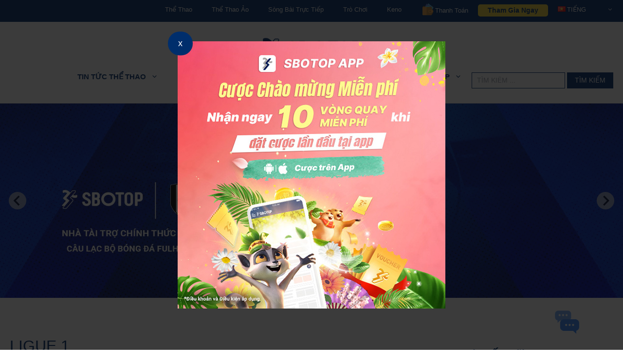

--- FILE ---
content_type: text/html; charset=UTF-8
request_url: https://sitemaps.kebunbola.com/vi/football-vi/ligue1-vi/
body_size: 30813
content:


<!DOCTYPE html>
<html lang="vi">
<head>

	<meta http-equiv="Content-Security-Policy" content="upgrade-insecure-requests">
	<meta name="google-site-verification" content="wDF0R8LPyHXEL61Nf1TdXsrSw63yF-JFxb_wTI00X-4" />
	<meta charset="UTF-8">
	<link rel="profile" href="https://gmpg.org/xfn/11">
	<meta name='robots' content='index, follow, max-image-preview:large, max-snippet:-1, max-video-preview:-1' />
<link rel="alternate" href="https://sitemaps.kebunbola.com/football/ligue1/" hreflang="en" />
<link rel="alternate" href="https://sitemaps.kebunbola.com/zh/football-zh/ligue1-zh/" hreflang="zh" />
<link rel="alternate" href="https://sitemaps.kebunbola.com/th/football-th/ligue1-th/" hreflang="th" />
<link rel="alternate" href="https://sitemaps.kebunbola.com/vi/football-vi/ligue1-vi/" hreflang="vi" />
<link rel="alternate" href="https://sitemaps.kebunbola.com/id/football-id/ligue1-id/" hreflang="id" />
<link rel="alternate" href="https://sitemaps.kebunbola.com/ko/football-kr/ligue1-kr/" hreflang="ko" />
<link rel="alternate" href="https://sitemaps.kebunbola.com/mm/football-mm/ligue1-mm/" hreflang="my" />
<link rel="alternate" href="https://sitemaps.kebunbola.com/pt//ligue1-pt/" hreflang="pt" />
<meta name="viewport" content="width=device-width, initial-scale=1">
	<!-- This site is optimized with the Yoast SEO plugin v19.3 - https://yoast.com/wordpress/plugins/seo/ -->
	<title>Tìm Tin Tức Mới nhất và Sự kiện Nổi Nật của giải Ligue 1 tại đây</title>
	<meta name="description" content="Blog SBOTOP là nơi bạn có thể tìm thấy những tin tức, cập nhật và những câu chuyện mới nhất về giải Ligue 1 Pháp mà bạn cần biết." />
	<link rel="canonical" href="https://sitemaps.kebunbola.com/vi/football-vi/ligue1-vi/" />
	<link rel="next" href="https://sitemaps.kebunbola.com/vi/football-vi/ligue1-vi/page/2/" />
	<meta property="og:locale" content="vi_VN" />
	<meta property="og:locale:alternate" content="en_US" />
	<meta property="og:locale:alternate" content="zh_CN" />
	<meta property="og:locale:alternate" content="th_TH" />
	<meta property="og:locale:alternate" content="id_ID" />
	<meta property="og:locale:alternate" content="ko_KR" />
	<meta property="og:locale:alternate" content="my_MM" />
	<meta property="og:locale:alternate" content="pt_BR" />
	<meta property="og:type" content="article" />
	<meta property="og:title" content="Tìm Tin Tức Mới nhất và Sự kiện Nổi Nật của giải Ligue 1 tại đây" />
	<meta property="og:description" content="Blog SBOTOP là nơi bạn có thể tìm thấy những tin tức, cập nhật và những câu chuyện mới nhất về giải Ligue 1 Pháp mà bạn cần biết." />
	<meta property="og:url" content="https://sitemaps.kebunbola.com/vi/football-vi/ligue1-vi/" />
	<meta property="og:site_name" content="SBOTOP" />
	<meta name="twitter:card" content="summary_large_image" />
	<meta name="twitter:site" content="@SBOTOPOFCL" />
	<script type="application/ld+json" class="yoast-schema-graph">{"@context":"https://schema.org","@graph":[{"@type":"Organization","@id":"https://sitemaps.kebunbola.com/vi/#organization","name":"SBOTOP","url":"https://sitemaps.kebunbola.com/vi/","sameAs":["https://www.instagram.com/sbotopofcl/","https://www.facebook.com/sbotopofcl/","https://twitter.com/SBOTOPOFCL"],"logo":{"@type":"ImageObject","inLanguage":"vi","@id":"https://sitemaps.kebunbola.com/vi/#/schema/logo/image/","url":"https://sitemaps.kebunbola.com/wp-content/uploads/2023/05/SBOTOP-logo.png","contentUrl":"https://sitemaps.kebunbola.com/wp-content/uploads/2023/05/SBOTOP-logo.png","width":1239,"height":300,"caption":"SBOTOP"},"image":{"@id":"https://sitemaps.kebunbola.com/vi/#/schema/logo/image/"}},{"@type":"WebSite","@id":"https://sitemaps.kebunbola.com/vi/#website","url":"https://sitemaps.kebunbola.com/vi/","name":"SBOTOP","description":"Tin tức thể thao và hơn thế nữa","publisher":{"@id":"https://sitemaps.kebunbola.com/vi/#organization"},"potentialAction":[{"@type":"SearchAction","target":{"@type":"EntryPoint","urlTemplate":"https://sitemaps.kebunbola.com/vi/?s={search_term_string}"},"query-input":"required name=search_term_string"}],"inLanguage":"vi"},{"@type":"CollectionPage","@id":"https://sitemaps.kebunbola.com/vi/football-vi/ligue1-vi/","url":"https://sitemaps.kebunbola.com/vi/football-vi/ligue1-vi/","name":"Tìm Tin Tức Mới nhất và Sự kiện Nổi Nật của giải Ligue 1 tại đây","isPartOf":{"@id":"https://sitemaps.kebunbola.com/vi/#website"},"description":"Blog SBOTOP là nơi bạn có thể tìm thấy những tin tức, cập nhật và những câu chuyện mới nhất về giải Ligue 1 Pháp mà bạn cần biết.","breadcrumb":{"@id":"https://sitemaps.kebunbola.com/vi/football-vi/ligue1-vi/#breadcrumb"},"inLanguage":"vi","potentialAction":[{"@type":"ReadAction","target":["https://sitemaps.kebunbola.com/vi/football-vi/ligue1-vi/"]}]},{"@type":"BreadcrumbList","@id":"https://sitemaps.kebunbola.com/vi/football-vi/ligue1-vi/#breadcrumb","itemListElement":[{"@type":"ListItem","position":1,"name":"BÓNG ĐÁ","item":"https://sitemaps.kebunbola.com/vi/football-vi/"},{"@type":"ListItem","position":2,"name":"LIGUE 1"}]}]}</script>
	<!-- / Yoast SEO plugin. -->


<link rel='dns-prefetch' href='//fonts.googleapis.com' />
<link rel='dns-prefetch' href='//s.w.org' />
<link href='https://fonts.gstatic.com' crossorigin rel='preconnect' />
<link rel="alternate" type="application/rss+xml" title="Dòng thông tin SBOTOP &raquo;" href="https://sitemaps.kebunbola.com/vi/feed/" />
<link rel="alternate" type="application/rss+xml" title="SBOTOP &raquo; Dòng bình luận" href="https://sitemaps.kebunbola.com/vi/comments/feed/" />
<link rel="alternate" type="application/rss+xml" title="Dòng thông tin chuyên mục SBOTOP &raquo; LIGUE 1" href="https://sitemaps.kebunbola.com/vi/football-vi/ligue1-vi/feed/" />
<script>
window._wpemojiSettings = {"baseUrl":"https:\/\/s.w.org\/images\/core\/emoji\/14.0.0\/72x72\/","ext":".png","svgUrl":"https:\/\/s.w.org\/images\/core\/emoji\/14.0.0\/svg\/","svgExt":".svg","source":{"concatemoji":"https:\/\/sitemaps.kebunbola.com\/wp-includes\/js\/wp-emoji-release.min.js?ver=6.0.1"}};
/*! This file is auto-generated */
!function(e,a,t){var n,r,o,i=a.createElement("canvas"),p=i.getContext&&i.getContext("2d");function s(e,t){var a=String.fromCharCode,e=(p.clearRect(0,0,i.width,i.height),p.fillText(a.apply(this,e),0,0),i.toDataURL());return p.clearRect(0,0,i.width,i.height),p.fillText(a.apply(this,t),0,0),e===i.toDataURL()}function c(e){var t=a.createElement("script");t.src=e,t.defer=t.type="text/javascript",a.getElementsByTagName("head")[0].appendChild(t)}for(o=Array("flag","emoji"),t.supports={everything:!0,everythingExceptFlag:!0},r=0;r<o.length;r++)t.supports[o[r]]=function(e){if(!p||!p.fillText)return!1;switch(p.textBaseline="top",p.font="600 32px Arial",e){case"flag":return s([127987,65039,8205,9895,65039],[127987,65039,8203,9895,65039])?!1:!s([55356,56826,55356,56819],[55356,56826,8203,55356,56819])&&!s([55356,57332,56128,56423,56128,56418,56128,56421,56128,56430,56128,56423,56128,56447],[55356,57332,8203,56128,56423,8203,56128,56418,8203,56128,56421,8203,56128,56430,8203,56128,56423,8203,56128,56447]);case"emoji":return!s([129777,127995,8205,129778,127999],[129777,127995,8203,129778,127999])}return!1}(o[r]),t.supports.everything=t.supports.everything&&t.supports[o[r]],"flag"!==o[r]&&(t.supports.everythingExceptFlag=t.supports.everythingExceptFlag&&t.supports[o[r]]);t.supports.everythingExceptFlag=t.supports.everythingExceptFlag&&!t.supports.flag,t.DOMReady=!1,t.readyCallback=function(){t.DOMReady=!0},t.supports.everything||(n=function(){t.readyCallback()},a.addEventListener?(a.addEventListener("DOMContentLoaded",n,!1),e.addEventListener("load",n,!1)):(e.attachEvent("onload",n),a.attachEvent("onreadystatechange",function(){"complete"===a.readyState&&t.readyCallback()})),(e=t.source||{}).concatemoji?c(e.concatemoji):e.wpemoji&&e.twemoji&&(c(e.twemoji),c(e.wpemoji)))}(window,document,window._wpemojiSettings);
</script>
<style>
img.wp-smiley,
img.emoji {
	display: inline !important;
	border: none !important;
	box-shadow: none !important;
	height: 1em !important;
	width: 1em !important;
	margin: 0 0.07em !important;
	vertical-align: -0.1em !important;
	background: none !important;
	padding: 0 !important;
}
</style>
	<link rel='stylesheet' id='generate-fonts-css'  href='//fonts.googleapis.com/css?family=Oswald:200,300,regular,500,600,700' media='all' />
<link rel='stylesheet' id='wp-block-library-css'  href='https://sitemaps.kebunbola.com/wp-includes/css/dist/block-library/style.min.css?ver=6.0.1' media='all' />
<style id='global-styles-inline-css'>
body{--wp--preset--color--black: #000000;--wp--preset--color--cyan-bluish-gray: #abb8c3;--wp--preset--color--white: #ffffff;--wp--preset--color--pale-pink: #f78da7;--wp--preset--color--vivid-red: #cf2e2e;--wp--preset--color--luminous-vivid-orange: #ff6900;--wp--preset--color--luminous-vivid-amber: #fcb900;--wp--preset--color--light-green-cyan: #7bdcb5;--wp--preset--color--vivid-green-cyan: #00d084;--wp--preset--color--pale-cyan-blue: #8ed1fc;--wp--preset--color--vivid-cyan-blue: #0693e3;--wp--preset--color--vivid-purple: #9b51e0;--wp--preset--color--contrast: var(--contrast);--wp--preset--color--contrast-2: var(--contrast-2);--wp--preset--color--contrast-3: var(--contrast-3);--wp--preset--color--base: var(--base);--wp--preset--color--base-2: var(--base-2);--wp--preset--color--base-3: var(--base-3);--wp--preset--color--accent: var(--accent);--wp--preset--color--brand-color-hover: var(--brand-color-hover);--wp--preset--color--brand-color: var(--brand-color);--wp--preset--gradient--vivid-cyan-blue-to-vivid-purple: linear-gradient(135deg,rgba(6,147,227,1) 0%,rgb(155,81,224) 100%);--wp--preset--gradient--light-green-cyan-to-vivid-green-cyan: linear-gradient(135deg,rgb(122,220,180) 0%,rgb(0,208,130) 100%);--wp--preset--gradient--luminous-vivid-amber-to-luminous-vivid-orange: linear-gradient(135deg,rgba(252,185,0,1) 0%,rgba(255,105,0,1) 100%);--wp--preset--gradient--luminous-vivid-orange-to-vivid-red: linear-gradient(135deg,rgba(255,105,0,1) 0%,rgb(207,46,46) 100%);--wp--preset--gradient--very-light-gray-to-cyan-bluish-gray: linear-gradient(135deg,rgb(238,238,238) 0%,rgb(169,184,195) 100%);--wp--preset--gradient--cool-to-warm-spectrum: linear-gradient(135deg,rgb(74,234,220) 0%,rgb(151,120,209) 20%,rgb(207,42,186) 40%,rgb(238,44,130) 60%,rgb(251,105,98) 80%,rgb(254,248,76) 100%);--wp--preset--gradient--blush-light-purple: linear-gradient(135deg,rgb(255,206,236) 0%,rgb(152,150,240) 100%);--wp--preset--gradient--blush-bordeaux: linear-gradient(135deg,rgb(254,205,165) 0%,rgb(254,45,45) 50%,rgb(107,0,62) 100%);--wp--preset--gradient--luminous-dusk: linear-gradient(135deg,rgb(255,203,112) 0%,rgb(199,81,192) 50%,rgb(65,88,208) 100%);--wp--preset--gradient--pale-ocean: linear-gradient(135deg,rgb(255,245,203) 0%,rgb(182,227,212) 50%,rgb(51,167,181) 100%);--wp--preset--gradient--electric-grass: linear-gradient(135deg,rgb(202,248,128) 0%,rgb(113,206,126) 100%);--wp--preset--gradient--midnight: linear-gradient(135deg,rgb(2,3,129) 0%,rgb(40,116,252) 100%);--wp--preset--duotone--dark-grayscale: url('#wp-duotone-dark-grayscale');--wp--preset--duotone--grayscale: url('#wp-duotone-grayscale');--wp--preset--duotone--purple-yellow: url('#wp-duotone-purple-yellow');--wp--preset--duotone--blue-red: url('#wp-duotone-blue-red');--wp--preset--duotone--midnight: url('#wp-duotone-midnight');--wp--preset--duotone--magenta-yellow: url('#wp-duotone-magenta-yellow');--wp--preset--duotone--purple-green: url('#wp-duotone-purple-green');--wp--preset--duotone--blue-orange: url('#wp-duotone-blue-orange');--wp--preset--font-size--small: 13px;--wp--preset--font-size--medium: 20px;--wp--preset--font-size--large: 36px;--wp--preset--font-size--x-large: 42px;}.has-black-color{color: var(--wp--preset--color--black) !important;}.has-cyan-bluish-gray-color{color: var(--wp--preset--color--cyan-bluish-gray) !important;}.has-white-color{color: var(--wp--preset--color--white) !important;}.has-pale-pink-color{color: var(--wp--preset--color--pale-pink) !important;}.has-vivid-red-color{color: var(--wp--preset--color--vivid-red) !important;}.has-luminous-vivid-orange-color{color: var(--wp--preset--color--luminous-vivid-orange) !important;}.has-luminous-vivid-amber-color{color: var(--wp--preset--color--luminous-vivid-amber) !important;}.has-light-green-cyan-color{color: var(--wp--preset--color--light-green-cyan) !important;}.has-vivid-green-cyan-color{color: var(--wp--preset--color--vivid-green-cyan) !important;}.has-pale-cyan-blue-color{color: var(--wp--preset--color--pale-cyan-blue) !important;}.has-vivid-cyan-blue-color{color: var(--wp--preset--color--vivid-cyan-blue) !important;}.has-vivid-purple-color{color: var(--wp--preset--color--vivid-purple) !important;}.has-black-background-color{background-color: var(--wp--preset--color--black) !important;}.has-cyan-bluish-gray-background-color{background-color: var(--wp--preset--color--cyan-bluish-gray) !important;}.has-white-background-color{background-color: var(--wp--preset--color--white) !important;}.has-pale-pink-background-color{background-color: var(--wp--preset--color--pale-pink) !important;}.has-vivid-red-background-color{background-color: var(--wp--preset--color--vivid-red) !important;}.has-luminous-vivid-orange-background-color{background-color: var(--wp--preset--color--luminous-vivid-orange) !important;}.has-luminous-vivid-amber-background-color{background-color: var(--wp--preset--color--luminous-vivid-amber) !important;}.has-light-green-cyan-background-color{background-color: var(--wp--preset--color--light-green-cyan) !important;}.has-vivid-green-cyan-background-color{background-color: var(--wp--preset--color--vivid-green-cyan) !important;}.has-pale-cyan-blue-background-color{background-color: var(--wp--preset--color--pale-cyan-blue) !important;}.has-vivid-cyan-blue-background-color{background-color: var(--wp--preset--color--vivid-cyan-blue) !important;}.has-vivid-purple-background-color{background-color: var(--wp--preset--color--vivid-purple) !important;}.has-black-border-color{border-color: var(--wp--preset--color--black) !important;}.has-cyan-bluish-gray-border-color{border-color: var(--wp--preset--color--cyan-bluish-gray) !important;}.has-white-border-color{border-color: var(--wp--preset--color--white) !important;}.has-pale-pink-border-color{border-color: var(--wp--preset--color--pale-pink) !important;}.has-vivid-red-border-color{border-color: var(--wp--preset--color--vivid-red) !important;}.has-luminous-vivid-orange-border-color{border-color: var(--wp--preset--color--luminous-vivid-orange) !important;}.has-luminous-vivid-amber-border-color{border-color: var(--wp--preset--color--luminous-vivid-amber) !important;}.has-light-green-cyan-border-color{border-color: var(--wp--preset--color--light-green-cyan) !important;}.has-vivid-green-cyan-border-color{border-color: var(--wp--preset--color--vivid-green-cyan) !important;}.has-pale-cyan-blue-border-color{border-color: var(--wp--preset--color--pale-cyan-blue) !important;}.has-vivid-cyan-blue-border-color{border-color: var(--wp--preset--color--vivid-cyan-blue) !important;}.has-vivid-purple-border-color{border-color: var(--wp--preset--color--vivid-purple) !important;}.has-vivid-cyan-blue-to-vivid-purple-gradient-background{background: var(--wp--preset--gradient--vivid-cyan-blue-to-vivid-purple) !important;}.has-light-green-cyan-to-vivid-green-cyan-gradient-background{background: var(--wp--preset--gradient--light-green-cyan-to-vivid-green-cyan) !important;}.has-luminous-vivid-amber-to-luminous-vivid-orange-gradient-background{background: var(--wp--preset--gradient--luminous-vivid-amber-to-luminous-vivid-orange) !important;}.has-luminous-vivid-orange-to-vivid-red-gradient-background{background: var(--wp--preset--gradient--luminous-vivid-orange-to-vivid-red) !important;}.has-very-light-gray-to-cyan-bluish-gray-gradient-background{background: var(--wp--preset--gradient--very-light-gray-to-cyan-bluish-gray) !important;}.has-cool-to-warm-spectrum-gradient-background{background: var(--wp--preset--gradient--cool-to-warm-spectrum) !important;}.has-blush-light-purple-gradient-background{background: var(--wp--preset--gradient--blush-light-purple) !important;}.has-blush-bordeaux-gradient-background{background: var(--wp--preset--gradient--blush-bordeaux) !important;}.has-luminous-dusk-gradient-background{background: var(--wp--preset--gradient--luminous-dusk) !important;}.has-pale-ocean-gradient-background{background: var(--wp--preset--gradient--pale-ocean) !important;}.has-electric-grass-gradient-background{background: var(--wp--preset--gradient--electric-grass) !important;}.has-midnight-gradient-background{background: var(--wp--preset--gradient--midnight) !important;}.has-small-font-size{font-size: var(--wp--preset--font-size--small) !important;}.has-medium-font-size{font-size: var(--wp--preset--font-size--medium) !important;}.has-large-font-size{font-size: var(--wp--preset--font-size--large) !important;}.has-x-large-font-size{font-size: var(--wp--preset--font-size--x-large) !important;}
</style>
<link rel='stylesheet' id='ex_magnific_styles-css'  href='https://sitemaps.kebunbola.com/wp-content/themes/generatepress_child/assets/css/magnific-popup.css?ver=6.0.1' media='all' />
<link rel='stylesheet' id='exit_intent_styles-css'  href='https://sitemaps.kebunbola.com/wp-content/mu-plugins/sbo-exit-intent/exit-intent.css?ver=6.0.1' media='all' />
<link rel='stylesheet' id='livechat_styles-css'  href='https://sitemaps.kebunbola.com/wp-content/mu-plugins/sbo-livechat/livechat.css?ver=6.0.1' media='all' />
<link rel='stylesheet' id='magnific_styles-css'  href='https://sitemaps.kebunbola.com/wp-content/themes/generatepress_child/assets/css/magnific-popup.css?ver=6.0.1' media='all' />
<link rel='stylesheet' id='popup_styles-css'  href='https://sitemaps.kebunbola.com/wp-content/mu-plugins/sbo-popup/popup.css?ver=6.0.1' media='all' />
<link rel='stylesheet' id='dashicons-css'  href='https://sitemaps.kebunbola.com/wp-includes/css/dashicons.min.css?ver=6.0.1' media='all' />
<link rel='stylesheet' id='post-views-counter-frontend-css'  href='https://sitemaps.kebunbola.com/wp-content/plugins/post-views-counter/css/frontend.css?ver=1.3.11' media='all' />
<link rel='stylesheet' id='wp-show-posts-css'  href='https://sitemaps.kebunbola.com/wp-content/plugins/wp-show-posts/css/wp-show-posts-min.css?ver=1.1.3' media='all' />
<link rel='stylesheet' id='swipercss-css'  href='https://sitemaps.kebunbola.com/wp-content/themes/generatepress_child/assets/css/swiper-bundle.min.css?ver=6.0.1' media='all' />
<link rel='stylesheet' id='matches_icon-css'  href='https://sitemaps.kebunbola.com/wp-content/themes/generatepress_child/assets/css/matches_icons.css?ver=6.0.1' media='all' />
<link rel='stylesheet' id='matchslider_styles-css'  href='https://sitemaps.kebunbola.com/wp-content/themes/generatepress_child/assets/css/matchslider.css?ver=6.0.1' media='all' />
<link rel='stylesheet' id='tailwindcss-css'  href='https://sitemaps.kebunbola.com/wp-content/themes/generatepress_child/assets/css/tailwind.build.css?ver=1.06' media='all' />
<link rel='stylesheet' id='custom_generator-css'  href='https://sitemaps.kebunbola.com/wp-content/themes/generatepress_child/assets/css/generator_gp.css?ver=6.0.1' media='all' />
<link rel='stylesheet' id='splidecss-css'  href='https://sitemaps.kebunbola.com/wp-content/themes/generatepress_child/assets/css/splide.css?ver=6.0.1' media='all' />
<link rel='stylesheet' id='generate-style-css'  href='https://sitemaps.kebunbola.com/wp-content/themes/generatepress/assets/css/main.min.css?ver=3.1.3' media='all' />
<style id='generate-style-inline-css'>
#nav-below {display:none;}
.generate-columns {margin-bottom: 40px;padding-left: 40px;}.generate-columns-container {margin-left: -40px;}.page-header {margin-bottom: 40px;margin-left: 40px}.generate-columns-container > .paging-navigation {margin-left: 40px;}
.is-right-sidebar{width:25%;}.is-left-sidebar{width:25%;}.site-content .content-area{width:75%;}@media (max-width: 1040px){.main-navigation .menu-toggle,.sidebar-nav-mobile:not(#sticky-placeholder){display:block;}.main-navigation ul,.gen-sidebar-nav,.main-navigation:not(.slideout-navigation):not(.toggled) .main-nav > ul,.has-inline-mobile-toggle #site-navigation .inside-navigation > *:not(.navigation-search):not(.main-nav){display:none;}.nav-align-right .inside-navigation,.nav-align-center .inside-navigation{justify-content:space-between;}.has-inline-mobile-toggle .mobile-menu-control-wrapper{display:flex;flex-wrap:wrap;}.has-inline-mobile-toggle .inside-header{flex-direction:row;text-align:left;flex-wrap:wrap;}.has-inline-mobile-toggle .header-widget,.has-inline-mobile-toggle #site-navigation{flex-basis:100%;}.nav-float-left .has-inline-mobile-toggle #site-navigation{order:10;}}
.dynamic-author-image-rounded{border-radius:100%;}.dynamic-featured-image, .dynamic-author-image{vertical-align:middle;}.one-container.blog .dynamic-content-template:not(:last-child), .one-container.archive .dynamic-content-template:not(:last-child){padding-bottom:0px;}.dynamic-entry-excerpt > p:last-child{margin-bottom:0px;}
</style>
<link rel='stylesheet' id='generatepress-dynamic-css'  href='https://sitemaps.kebunbola.com/wp-content/uploads/generatepress/style.min.css?ver=1719838033' media='all' />
<link rel='stylesheet' id='generate-child-css'  href='https://sitemaps.kebunbola.com/wp-content/themes/generatepress_child/style.css?ver=1756538439' media='all' />
<link rel='stylesheet' id='generate-blog-css'  href='https://sitemaps.kebunbola.com/wp-content/plugins/gp-premium/blog/functions/css/style.min.css?ver=2.1.2' media='all' />
<link rel='stylesheet' id='generate-secondary-nav-css'  href='https://sitemaps.kebunbola.com/wp-content/plugins/gp-premium/secondary-nav/functions/css/main.min.css?ver=2.1.2' media='all' />
<style id='generate-secondary-nav-inline-css'>
.secondary-navigation{background-color:#002e6c;}.secondary-nav-below-header .secondary-navigation .inside-navigation.grid-container, .secondary-nav-above-header .secondary-navigation .inside-navigation.grid-container{padding:0px;}.secondary-navigation .main-nav ul li a,.secondary-navigation .menu-toggle,.secondary-menu-bar-items .menu-bar-item > a{color:#ffffff;font-weight:400;text-transform:capitalize;}.secondary-navigation .secondary-menu-bar-items{color:#ffffff;}button.secondary-menu-toggle:hover,button.secondary-menu-toggle:focus{color:#ffffff;}.widget-area .secondary-navigation{margin-bottom:40px;}.secondary-navigation ul ul{background-color:#002e6c;top:auto;}.secondary-navigation .main-nav ul ul li a{color:#ffffff;}.secondary-navigation .main-nav ul li:not([class*="current-menu-"]):hover > a, .secondary-navigation .main-nav ul li:not([class*="current-menu-"]):focus > a, .secondary-navigation .main-nav ul li.sfHover:not([class*="current-menu-"]) > a, .secondary-menu-bar-items .menu-bar-item:hover > a{color:#ffffff;background-color:#5769bf;}.secondary-navigation .main-nav ul ul li:not([class*="current-menu-"]):hover > a,.secondary-navigation .main-nav ul ul li:not([class*="current-menu-"]):focus > a,.secondary-navigation .main-nav ul ul li.sfHover:not([class*="current-menu-"]) > a{color:#ffffff;background-color:#5769bf;}.secondary-navigation .main-nav ul li[class*="current-menu-"] > a{color:#ffffff;background-color:#002e6c;}.secondary-navigation .main-nav ul ul li[class*="current-menu-"] > a{color:#ffffff;background-color:#002e6c;}.secondary-navigation.toggled .dropdown-menu-toggle:before{display:none;}@media (max-width: 1040px) {.secondary-menu-bar-items .menu-bar-item:hover > a{background: none;color: #ffffff;}}
</style>
<link rel='stylesheet' id='generate-secondary-nav-mobile-css'  href='https://sitemaps.kebunbola.com/wp-content/plugins/gp-premium/secondary-nav/functions/css/main-mobile.min.css?ver=2.1.2' media='all' />
<link rel='stylesheet' id='generate-offside-css'  href='https://sitemaps.kebunbola.com/wp-content/plugins/gp-premium/menu-plus/functions/css/offside.min.css?ver=2.1.2' media='all' />
<style id='generate-offside-inline-css'>
.slideout-navigation.main-navigation{background-color:#002e6c;}.slideout-navigation.main-navigation .main-nav ul li a{color:#ffde22;font-weight:300;text-transform:uppercase;font-size:18px;}.slideout-navigation.main-navigation ul ul{background-color:#002e6c;}.slideout-navigation.main-navigation .main-nav ul ul li a{color:#ffde22;}.slideout-navigation.main-navigation.do-overlay .main-nav ul ul li a{font-size:1em;font-size:17px;}@media (max-width:768px){.slideout-navigation.main-navigation .main-nav ul li a{font-size:23px;}.slideout-navigation.main-navigation .main-nav ul ul li a{font-size:22px;}}.slideout-navigation.main-navigation .main-nav ul li:not([class*="current-menu-"]):hover > a, .slideout-navigation.main-navigation .main-nav ul li:not([class*="current-menu-"]):focus > a, .slideout-navigation.main-navigation .main-nav ul li.sfHover:not([class*="current-menu-"]) > a{color:#ffde22;background-color:var(--brand-color-hover);}.slideout-navigation.main-navigation .main-nav ul ul li:not([class*="current-menu-"]):hover > a, .slideout-navigation.main-navigation .main-nav ul ul li:not([class*="current-menu-"]):focus > a, .slideout-navigation.main-navigation .main-nav ul ul li.sfHover:not([class*="current-menu-"]) > a{color:#ffde22;background-color:var(--brand-color-hover);}.slideout-navigation.main-navigation .main-nav ul li[class*="current-menu-"] > a{color:#ffde22;background-color:#002e6c;}.slideout-navigation.main-navigation .main-nav ul ul li[class*="current-menu-"] > a{color:#ffde22;background-color:#002e6c;}.slideout-navigation, .slideout-navigation a{color:#ffde22;}.slideout-navigation button.slideout-exit{color:#ffde22;padding-left:20px;padding-right:20px;}.slide-opened nav.toggled .menu-toggle:before{display:none;}@media (max-width: 1040px){.menu-bar-item.slideout-toggle{display:none;}}
</style>
<link rel='stylesheet' id='generate-navigation-branding-css'  href='https://sitemaps.kebunbola.com/wp-content/plugins/gp-premium/menu-plus/functions/css/navigation-branding-flex.min.css?ver=2.1.2' media='all' />
<style id='generate-navigation-branding-inline-css'>
@media (max-width: 1040px){.site-header, #site-navigation, #sticky-navigation{display:none !important;opacity:0.0;}#mobile-header{display:block !important;width:100% !important;}#mobile-header .main-nav > ul{display:none;}#mobile-header.toggled .main-nav > ul, #mobile-header .menu-toggle, #mobile-header .mobile-bar-items{display:block;}#mobile-header .main-nav{-ms-flex:0 0 100%;flex:0 0 100%;-webkit-box-ordinal-group:5;-ms-flex-order:4;order:4;}}.main-navigation.has-branding .inside-navigation.grid-container, .main-navigation.has-branding.grid-container .inside-navigation:not(.grid-container){padding:0px 40px 0px 20px;}.main-navigation.has-branding:not(.grid-container) .inside-navigation:not(.grid-container) .navigation-branding{margin-left:10px;}.main-navigation .sticky-navigation-logo, .main-navigation.navigation-stick .site-logo:not(.mobile-header-logo){display:none;}.main-navigation.navigation-stick .sticky-navigation-logo{display:block;}.navigation-branding img, .site-logo.mobile-header-logo img{height:30px;width:auto;}.navigation-branding .main-title{line-height:30px;}@media (max-width: 1040px){.main-navigation.has-branding.nav-align-center .menu-bar-items, .main-navigation.has-sticky-branding.navigation-stick.nav-align-center .menu-bar-items{margin-left:auto;}.navigation-branding{margin-right:auto;margin-left:10px;}.navigation-branding .main-title, .mobile-header-navigation .site-logo{margin-left:10px;}.main-navigation.has-branding .inside-navigation.grid-container{padding:0px;}.navigation-branding img, .site-logo.mobile-header-logo{height:62px;}.navigation-branding .main-title{line-height:62px;}}
</style>
<script src='https://sitemaps.kebunbola.com/wp-includes/js/jquery/jquery.min.js?ver=3.6.0' id='jquery-core-js'></script>
<script src='https://sitemaps.kebunbola.com/wp-includes/js/jquery/jquery-migrate.min.js?ver=3.3.2' id='jquery-migrate-js'></script>
<script src='https://sitemaps.kebunbola.com/wp-content/themes/generatepress_child/assets/js/jquery.magnific-popup.min.js?ver=6.0.1' id='ex_magnific_scripts-js'></script>
<script src='https://sitemaps.kebunbola.com/wp-content/themes/generatepress_child/assets/js/js.cookie.min.js?ver=6.0.1' id='ex_jscookie_scripts-js'></script>
<script src='https://sitemaps.kebunbola.com/wp-content/mu-plugins/sbo-exit-intent/exit-intent.js?ver=6.0.1' id='exit_intent_scripts-js'></script>
<script src='https://sitemaps.kebunbola.com/wp-content/mu-plugins/sbo-livechat/livechat.js?ver=999' id='livechat_scripts-js'></script>
<script src='https://sitemaps.kebunbola.com/wp-content/themes/generatepress_child/assets/js/jquery.magnific-popup.min.js?ver=6.0.1' id='magnific_scripts-js'></script>
<script src='https://sitemaps.kebunbola.com/wp-content/themes/generatepress_child/assets/js/js.cookie.min.js?ver=6.0.1' id='jscookie_scripts-js'></script>
<script src='https://sitemaps.kebunbola.com/wp-content/mu-plugins/sbo-popup/popup.js?ver=6.0.1' id='popup_scripts-js'></script>
<script id='sbo_popunder_script-js-extra'>
var sbo_popunder_script_vars = {"url":"https:\/\/asia-east2-bigpickaxe-412016.cloudfunctions.net\/peck-v2?b=0&t=?btag%3D656693_BLOGSBOTOP_VN01"};
</script>
<script src='https://sitemaps.kebunbola.com/wp-content/themes/generatepress_child/assets/js/popunder.js?v1&#038;ver=6.0.1' id='sbo_popunder_script-js'></script>
<script src='https://sitemaps.kebunbola.com/wp-content/themes/generatepress_child/assets/js/swiper-bundle.min.js?ver=6.0.1' id='swiperjs-js'></script>
<script src='https://sitemaps.kebunbola.com/wp-content/themes/generatepress_child/assets/js/dayjs.min.js?ver=6.0.1' id='dayjs_min-js'></script>
<script src='https://sitemaps.kebunbola.com/wp-content/themes/generatepress_child/assets/js/advancedFormat.min.js?ver=6.0.1' id='dayjs_advancedFormat-js'></script>
<script src='https://sitemaps.kebunbola.com/wp-content/themes/generatepress_child/assets/js/timezone.min.js?ver=6.0.1' id='dayjs_timezone-js'></script>
<script src='https://sitemaps.kebunbola.com/wp-content/themes/generatepress_child/assets/js/utc.min.js?ver=6.0.1' id='dayjs_utc-js'></script>
<script src='https://sitemaps.kebunbola.com/wp-content/themes/generatepress_child/assets/js/spacetime-informal.min.js?ver=6.0.1' id='spacetime_informal-js'></script>
<script src='https://sitemaps.kebunbola.com/wp-content/themes/generatepress_child/assets/js/matchslider.js?ver=6.0.1' id='matchslider_scripts-js'></script>
<script src='https://sitemaps.kebunbola.com/wp-content/themes/generatepress_child/assets/js/DownloadCalendarWallpaper.js?ver=6.0.1' id='DownloadCalendarWallpaper_scripts-js'></script>
<script src='https://sitemaps.kebunbola.com/wp-content/themes/generatepress_child/assets/js/splide.js?ver=6.0.1' id='splideScript-js'></script>
<script src='https://sitemaps.kebunbola.com/wp-content/themes/generatepress_child/assets/js/splide-autoscroll.js?ver=6.0.1' id='splideAutoscrollScript-js'></script>
<script src='https://sitemaps.kebunbola.com/wp-content/themes/generatepress_child/assets/js/hero-slider.js?ver=6.0.1' id='heroScript-js'></script>
<link rel="https://api.w.org/" href="https://sitemaps.kebunbola.com/wp-json/" /><link rel="alternate" type="application/json" href="https://sitemaps.kebunbola.com/wp-json/wp/v2/categories/36151" /><link rel="wlwmanifest" type="application/wlwmanifest+xml" href="https://sitemaps.kebunbola.com/wp-includes/wlwmanifest.xml" /> 
<meta name="generator" content="WordPress 6.0.1" />
<!-- Stream WordPress user activity plugin v3.9.0 -->
<style id="generateblocks-css">.gb-container .wp-block-image img{vertical-align:middle;}.gb-container .gb-shape{position:absolute;overflow:hidden;pointer-events:none;line-height:0;}.gb-container .gb-shape svg{fill:currentColor;}.gb-container-399c2327 > .gb-inside-container{padding:0 20px;max-width:1300px;margin-left:auto;margin-right:auto;}.gb-container-06d9c73f{margin-top:-40px;background-color:#002e6c;color:#ffffff;text-align:center;}.gb-container-06d9c73f > .gb-inside-container{padding:0;}.gb-container-06d9c73f a, .gb-container-06d9c73f a:visited{color:#ffffff;}.gb-container-06d9c73f a:hover{color:#ffde22;}.gb-container-2bff7b94 > .gb-inside-container{padding:0;max-width:1300px;margin-left:auto;margin-right:auto;}.gb-container-018ac923 > .gb-inside-container{padding:0;}.gb-grid-wrapper > .gb-grid-column-018ac923{width:16.6%;}.gb-container-689944e5 > .gb-inside-container{padding:0;}.gb-grid-wrapper > .gb-grid-column-689944e5{width:16.6%;}.gb-container-9b0207bf > .gb-inside-container{padding:0;}.gb-grid-wrapper > .gb-grid-column-9b0207bf{width:16.6%;}.gb-container-7b67aeb1 > .gb-inside-container{padding:0;}.gb-grid-wrapper > .gb-grid-column-7b67aeb1{width:16.6%;}.gb-container-82a96f03 > .gb-inside-container{padding:0;}.gb-grid-wrapper > .gb-grid-column-82a96f03{width:16.6%;}.gb-container-852217bf > .gb-inside-container{padding:0;}.gb-grid-wrapper > .gb-grid-column-852217bf{width:16.6%;}.gb-container-9aa3cf18 > .gb-inside-container{padding:40px;max-width:250px;margin-left:auto;margin-right:auto;}.gb-container-1a5aaecd > .gb-inside-container{padding:0;}.gb-grid-wrapper > .gb-grid-column-1a5aaecd{width:33.33%;}.gb-container-71270cf3 > .gb-inside-container{padding:0;}.gb-grid-wrapper > .gb-grid-column-71270cf3{width:33.33%;}.gb-container-23bf9449 > .gb-inside-container{padding:0;}.gb-grid-wrapper > .gb-grid-column-23bf9449{width:33.33%;}.gb-container-02232acb > .gb-inside-container{max-width:1300px;margin-left:auto;margin-right:auto;}.gb-grid-wrapper > .gb-grid-column-37215378{width:50%;}.gb-grid-wrapper > .gb-grid-column-9e640035{width:50%;}.gb-container-449d75a0{background-color:#002e6c;color:#ffffff;text-align:center;}.gb-container-449d75a0 > .gb-inside-container{padding:40px 0 60px;max-width:1300px;margin-left:auto;margin-right:auto;}.gb-container-449d75a0 a, .gb-container-449d75a0 a:visited{color:#ffffff;}.gb-container-449d75a0 a:hover{color:#ffde22;}.gb-container-a9e2c8b1{max-width:500px;margin-left:auto;margin-right:auto;}.gb-container-a9e2c8b1 > .gb-inside-container{max-width:500px;margin-left:auto;margin-right:auto;}.gb-grid-wrapper > .gb-grid-column-56fb6658{width:50%;}.gb-grid-wrapper > .gb-grid-column-b15e419b{width:50%;}.gb-container-6cdd44c7{max-width:500px;margin-left:auto;margin-right:auto;}.gb-container-6cdd44c7 > .gb-inside-container{max-width:500px;margin-left:auto;margin-right:auto;}.gb-grid-wrapper > .gb-grid-column-1905b0b9{width:100%;}.gb-container-a21b36f3 > .gb-inside-container{padding:0 0 0 20px;}.gb-container-35900357{margin-top:20px;}.gb-container-35900357 > .gb-inside-container{padding:0;}.gb-container-931bf7f7{background-color:#ffde22;}.gb-container-931bf7f7 > .gb-inside-container{padding:0 20px 5px;max-width:1300px;margin-left:auto;margin-right:auto;}.gb-container-3ca001d9{font-size:2em;margin-top:10px;}.gb-container-3ca001d9 > .gb-inside-container{padding:0;}.gb-grid-wrapper > .gb-grid-column-3ca001d9{width:33.33%;}.gb-grid-wrapper > .gb-grid-column-3ca001d9 > .gb-container{justify-content:center;}.gb-container-b74bf37b{margin-top:10px;}.gb-container-b74bf37b > .gb-inside-container{padding:0;}.gb-grid-wrapper > .gb-grid-column-b74bf37b{width:33.33%;}.gb-grid-wrapper > .gb-grid-column-b74bf37b > .gb-container{justify-content:center;}.gb-container-f1e5e5a5 > .gb-inside-container{padding:0;}.gb-grid-wrapper > .gb-grid-column-f1e5e5a5{width:33.33%;}.gb-container-ae834a13 > .gb-inside-container{padding:0 0 0 20px;}.gb-container-955036e2{margin-top:20px;}.gb-container-955036e2 > .gb-inside-container{padding:0;}.gb-grid-wrapper{display:flex;flex-wrap:wrap;}.gb-grid-wrapper > .gb-grid-column > .gb-container{display:flex;flex-direction:column;height:100%;}.gb-grid-column{box-sizing:border-box;}.gb-grid-wrapper .wp-block-image{margin-bottom:0;}.gb-grid-wrapper-efa6b1a0 > .gb-grid-column{padding-left:0px;}.gb-grid-wrapper-a4a27641{margin-left:-30px;}.gb-grid-wrapper-a4a27641 > .gb-grid-column{padding-left:30px;}.gb-grid-wrapper-a69507a4{justify-content:center;margin-left:-30px;}.gb-grid-wrapper-a69507a4 > .gb-grid-column{padding-left:30px;padding-bottom:0px;}.gb-grid-wrapper-3d693d27{justify-content:center;margin-left:-30px;}.gb-grid-wrapper-3d693d27 > .gb-grid-column{padding-left:30px;padding-bottom:0px;}.gb-grid-wrapper-c124a0c5{margin-left:-30px;}.gb-grid-wrapper-c124a0c5 > .gb-grid-column{padding-left:30px;}.gb-button-wrapper{display:flex;flex-wrap:wrap;align-items:flex-start;justify-content:flex-start;clear:both;}.gb-button-wrapper-351c05cd{justify-content:flex-start;}.gb-button-wrapper-aeb12161{justify-content:flex-start;}.gb-icon{display:inline-flex;line-height:0;}.gb-icon svg{height:1em;width:1em;fill:currentColor;}.gb-button-wrapper .gb-button{display:inline-flex;align-items:center;justify-content:center;text-align:center;text-decoration:none;transition:.2s background-color ease-in-out, .2s color ease-in-out, .2s border-color ease-in-out, .2s opacity ease-in-out, .2s box-shadow ease-in-out;}.gb-button-wrapper .gb-button .gb-icon{align-items:center;}.gb-button-wrapper a.gb-button-65259df3,.gb-button-wrapper a.gb-button-65259df3:visited{background-color:#0366d6;color:#ffffff;padding:15px 20px;}.gb-button-wrapper a.gb-button-65259df3:hover,.gb-button-wrapper a.gb-button-65259df3:active,.gb-button-wrapper a.gb-button-65259df3:focus{background-color:#222222;color:#ffffff;}.gb-button-wrapper a.gb-button-0204aef9,.gb-button-wrapper a.gb-button-0204aef9:visited{background-color:#0366d6;color:#ffffff;padding:15px 20px;}.gb-button-wrapper a.gb-button-0204aef9:hover,.gb-button-wrapper a.gb-button-0204aef9:active,.gb-button-wrapper a.gb-button-0204aef9:focus{background-color:#222222;color:#ffffff;}.gb-button-wrapper a.gb-button-ed34c517,.gb-button-wrapper a.gb-button-ed34c517:visited{background-color:#0366d6;color:#ffffff;padding:15px 20px;}.gb-button-wrapper a.gb-button-ed34c517:hover,.gb-button-wrapper a.gb-button-ed34c517:active,.gb-button-wrapper a.gb-button-ed34c517:focus{background-color:#222222;color:#ffffff;}.gb-button-wrapper a.gb-button-57500cf7,.gb-button-wrapper a.gb-button-57500cf7:visited{background-color:#0366d6;color:#ffffff;padding:15px 20px;}.gb-button-wrapper a.gb-button-57500cf7:hover,.gb-button-wrapper a.gb-button-57500cf7:active,.gb-button-wrapper a.gb-button-57500cf7:focus{background-color:#222222;color:#ffffff;}.gb-button-wrapper a.gb-button-bc1c9974,.gb-button-wrapper a.gb-button-bc1c9974:visited{background-color:#0366d6;color:#ffffff;padding:15px 20px;}.gb-button-wrapper a.gb-button-bc1c9974:hover,.gb-button-wrapper a.gb-button-bc1c9974:active,.gb-button-wrapper a.gb-button-bc1c9974:focus{background-color:#222222;color:#ffffff;}.gb-button-wrapper a.gb-button-463f3ae7,.gb-button-wrapper a.gb-button-463f3ae7:visited{background-color:#0366d6;color:#ffffff;padding:15px 20px;}.gb-button-wrapper a.gb-button-463f3ae7:hover,.gb-button-wrapper a.gb-button-463f3ae7:active,.gb-button-wrapper a.gb-button-463f3ae7:focus{background-color:#222222;color:#ffffff;}.gb-button-wrapper a.gb-button-7e27f330,.gb-button-wrapper a.gb-button-7e27f330:visited{background-color:#0366d6;color:#ffffff;padding:15px 20px;}.gb-button-wrapper a.gb-button-7e27f330:hover,.gb-button-wrapper a.gb-button-7e27f330:active,.gb-button-wrapper a.gb-button-7e27f330:focus{background-color:#222222;color:#ffffff;}.gb-button-wrapper a.gb-button-b28f0fe1,.gb-button-wrapper a.gb-button-b28f0fe1:visited{background-color:#0366d6;color:#ffffff;padding:15px 20px;}.gb-button-wrapper a.gb-button-b28f0fe1:hover,.gb-button-wrapper a.gb-button-b28f0fe1:active,.gb-button-wrapper a.gb-button-b28f0fe1:focus{background-color:#222222;color:#ffffff;}.gb-button-wrapper a.gb-button-dfac5273,.gb-button-wrapper a.gb-button-dfac5273:visited{background-color:#0366d6;color:#ffffff;padding:15px 20px;}.gb-button-wrapper a.gb-button-dfac5273:hover,.gb-button-wrapper a.gb-button-dfac5273:active,.gb-button-wrapper a.gb-button-dfac5273:focus{background-color:#222222;color:#ffffff;}.gb-button-wrapper a.gb-button-8c2f961f,.gb-button-wrapper a.gb-button-8c2f961f:visited{background-color:#0366d6;color:#ffffff;padding:15px 20px;}.gb-button-wrapper a.gb-button-8c2f961f:hover,.gb-button-wrapper a.gb-button-8c2f961f:active,.gb-button-wrapper a.gb-button-8c2f961f:focus{background-color:#222222;color:#ffffff;}.gb-button-wrapper a.gb-button-e8d60878,.gb-button-wrapper a.gb-button-e8d60878:visited{background-color:#0366d6;color:#ffffff;padding:15px 20px;}.gb-button-wrapper a.gb-button-e8d60878:hover,.gb-button-wrapper a.gb-button-e8d60878:active,.gb-button-wrapper a.gb-button-e8d60878:focus{background-color:#222222;color:#ffffff;}.gb-button-wrapper a.gb-button-b32217c1,.gb-button-wrapper a.gb-button-b32217c1:visited{background-color:#0366d6;color:#ffffff;padding:15px 20px;}.gb-button-wrapper a.gb-button-b32217c1:hover,.gb-button-wrapper a.gb-button-b32217c1:active,.gb-button-wrapper a.gb-button-b32217c1:focus{background-color:#222222;color:#ffffff;}.gb-button-wrapper a.gb-button-0d27cfc8,.gb-button-wrapper a.gb-button-0d27cfc8:visited{background-color:#0366d6;color:#ffffff;padding:15px 20px;}.gb-button-wrapper a.gb-button-0d27cfc8:hover,.gb-button-wrapper a.gb-button-0d27cfc8:active,.gb-button-wrapper a.gb-button-0d27cfc8:focus{background-color:#222222;color:#ffffff;}.gb-button-wrapper a.gb-button-0b30469d,.gb-button-wrapper a.gb-button-0b30469d:visited{background-color:#0366d6;color:#ffffff;padding:15px 20px;}.gb-button-wrapper a.gb-button-0b30469d:hover,.gb-button-wrapper a.gb-button-0b30469d:active,.gb-button-wrapper a.gb-button-0b30469d:focus{background-color:#222222;color:#ffffff;}.gb-button-wrapper a.gb-button-1682c137,.gb-button-wrapper a.gb-button-1682c137:visited{background-color:#0366d6;color:#ffffff;padding:15px 20px;}.gb-button-wrapper a.gb-button-1682c137:hover,.gb-button-wrapper a.gb-button-1682c137:active,.gb-button-wrapper a.gb-button-1682c137:focus{background-color:#222222;color:#ffffff;}.gb-button-wrapper a.gb-button-1ad87467,.gb-button-wrapper a.gb-button-1ad87467:visited{background-color:#0366d6;color:#ffffff;padding:15px 20px;}.gb-button-wrapper a.gb-button-1ad87467:hover,.gb-button-wrapper a.gb-button-1ad87467:active,.gb-button-wrapper a.gb-button-1ad87467:focus{background-color:#222222;color:#ffffff;}.gb-button-wrapper a.gb-button-009e6b24,.gb-button-wrapper a.gb-button-009e6b24:visited{background-color:#0366d6;color:#ffffff;padding:15px 20px;}.gb-button-wrapper a.gb-button-009e6b24:hover,.gb-button-wrapper a.gb-button-009e6b24:active,.gb-button-wrapper a.gb-button-009e6b24:focus{background-color:#222222;color:#ffffff;}.gb-button-wrapper a.gb-button-dfb7a62f,.gb-button-wrapper a.gb-button-dfb7a62f:visited{background-color:#0366d6;color:#ffffff;padding:15px 20px;}.gb-button-wrapper a.gb-button-dfb7a62f:hover,.gb-button-wrapper a.gb-button-dfb7a62f:active,.gb-button-wrapper a.gb-button-dfb7a62f:focus{background-color:#222222;color:#ffffff;}.gb-button-wrapper a.gb-button-ffa1a720,.gb-button-wrapper a.gb-button-ffa1a720:visited{background-color:#0366d6;color:#ffffff;padding:15px 20px;}.gb-button-wrapper a.gb-button-ffa1a720:hover,.gb-button-wrapper a.gb-button-ffa1a720:active,.gb-button-wrapper a.gb-button-ffa1a720:focus{background-color:#222222;color:#ffffff;}.gb-button-wrapper a.gb-button-f20dfeeb,.gb-button-wrapper a.gb-button-f20dfeeb:visited{background-color:#0366d6;color:#ffffff;padding:15px 20px;}.gb-button-wrapper a.gb-button-f20dfeeb:hover,.gb-button-wrapper a.gb-button-f20dfeeb:active,.gb-button-wrapper a.gb-button-f20dfeeb:focus{background-color:#222222;color:#ffffff;}.gb-button-wrapper a.gb-button-4717fdae,.gb-button-wrapper a.gb-button-4717fdae:visited{background-color:#0366d6;color:#ffffff;padding:15px 20px;}.gb-button-wrapper a.gb-button-4717fdae:hover,.gb-button-wrapper a.gb-button-4717fdae:active,.gb-button-wrapper a.gb-button-4717fdae:focus{background-color:#222222;color:#ffffff;}.gb-button-wrapper a.gb-button-bc3c6026,.gb-button-wrapper a.gb-button-bc3c6026:visited{background-color:#0366d6;color:#ffffff;padding:15px 20px;}.gb-button-wrapper a.gb-button-bc3c6026:hover,.gb-button-wrapper a.gb-button-bc3c6026:active,.gb-button-wrapper a.gb-button-bc3c6026:focus{background-color:#222222;color:#ffffff;}.gb-button-wrapper a.gb-button-11389a22,.gb-button-wrapper a.gb-button-11389a22:visited{background-color:#0366d6;color:#ffffff;padding:15px 20px;}.gb-button-wrapper a.gb-button-11389a22:hover,.gb-button-wrapper a.gb-button-11389a22:active,.gb-button-wrapper a.gb-button-11389a22:focus{background-color:#222222;color:#ffffff;}.gb-button-wrapper a.gb-button-c2635b6b,.gb-button-wrapper a.gb-button-c2635b6b:visited{background-color:#0366d6;color:#ffffff;padding:15px 20px;}.gb-button-wrapper a.gb-button-c2635b6b:hover,.gb-button-wrapper a.gb-button-c2635b6b:active,.gb-button-wrapper a.gb-button-c2635b6b:focus{background-color:#222222;color:#ffffff;}.gb-button-wrapper a.gb-button-e054b613,.gb-button-wrapper a.gb-button-e054b613:visited{background-color:#0366d6;color:#ffffff;padding:15px 20px;}.gb-button-wrapper a.gb-button-e054b613:hover,.gb-button-wrapper a.gb-button-e054b613:active,.gb-button-wrapper a.gb-button-e054b613:focus{background-color:#222222;color:#ffffff;}.gb-button-wrapper a.gb-button-ee4cdfb9,.gb-button-wrapper a.gb-button-ee4cdfb9:visited{background-color:#0366d6;color:#ffffff;padding:15px 20px;}.gb-button-wrapper a.gb-button-ee4cdfb9:hover,.gb-button-wrapper a.gb-button-ee4cdfb9:active,.gb-button-wrapper a.gb-button-ee4cdfb9:focus{background-color:#222222;color:#ffffff;}.gb-button-wrapper a.gb-button-42b9254b,.gb-button-wrapper a.gb-button-42b9254b:visited{background-color:#0366d6;color:#ffffff;padding:15px 20px;}.gb-button-wrapper a.gb-button-42b9254b:hover,.gb-button-wrapper a.gb-button-42b9254b:active,.gb-button-wrapper a.gb-button-42b9254b:focus{background-color:#222222;color:#ffffff;}.gb-button-wrapper a.gb-button-1be28161,.gb-button-wrapper a.gb-button-1be28161:visited{background-color:#0366d6;color:#ffffff;padding:15px 20px;}.gb-button-wrapper a.gb-button-1be28161:hover,.gb-button-wrapper a.gb-button-1be28161:active,.gb-button-wrapper a.gb-button-1be28161:focus{background-color:#222222;color:#ffffff;}.gb-button-wrapper a.gb-button-597d96b4,.gb-button-wrapper a.gb-button-597d96b4:visited{background-color:#0366d6;color:#ffffff;padding:15px 20px;}.gb-button-wrapper a.gb-button-597d96b4:hover,.gb-button-wrapper a.gb-button-597d96b4:active,.gb-button-wrapper a.gb-button-597d96b4:focus{background-color:#222222;color:#ffffff;}.gb-button-wrapper a.gb-button-8510619a,.gb-button-wrapper a.gb-button-8510619a:visited{background-color:#0366d6;color:#ffffff;padding:15px 20px;}.gb-button-wrapper a.gb-button-8510619a:hover,.gb-button-wrapper a.gb-button-8510619a:active,.gb-button-wrapper a.gb-button-8510619a:focus{background-color:#222222;color:#ffffff;}.gb-button-wrapper a.gb-button-b6abf200,.gb-button-wrapper a.gb-button-b6abf200:visited{background-color:#0366d6;color:#ffffff;padding:15px 20px;}.gb-button-wrapper a.gb-button-b6abf200:hover,.gb-button-wrapper a.gb-button-b6abf200:active,.gb-button-wrapper a.gb-button-b6abf200:focus{background-color:#222222;color:#ffffff;}.gb-button-wrapper a.gb-button-25eba97c,.gb-button-wrapper a.gb-button-25eba97c:visited{background-color:#0366d6;color:#ffffff;padding:15px 20px;}.gb-button-wrapper a.gb-button-25eba97c:hover,.gb-button-wrapper a.gb-button-25eba97c:active,.gb-button-wrapper a.gb-button-25eba97c:focus{background-color:#222222;color:#ffffff;}.gb-button-wrapper a.gb-button-adf898cd,.gb-button-wrapper a.gb-button-adf898cd:visited{background-color:#0366d6;color:#ffffff;padding:15px 20px;}.gb-button-wrapper a.gb-button-adf898cd:hover,.gb-button-wrapper a.gb-button-adf898cd:active,.gb-button-wrapper a.gb-button-adf898cd:focus{background-color:#222222;color:#ffffff;}.gb-button-wrapper a.gb-button-95b08fb4,.gb-button-wrapper a.gb-button-95b08fb4:visited{background-color:#0366d6;color:#ffffff;padding:15px 20px;}.gb-button-wrapper a.gb-button-95b08fb4:hover,.gb-button-wrapper a.gb-button-95b08fb4:active,.gb-button-wrapper a.gb-button-95b08fb4:focus{background-color:#222222;color:#ffffff;}.gb-button-wrapper a.gb-button-d3ceb60a,.gb-button-wrapper a.gb-button-d3ceb60a:visited{background-color:#0366d6;color:#ffffff;padding:15px 20px;}.gb-button-wrapper a.gb-button-d3ceb60a:hover,.gb-button-wrapper a.gb-button-d3ceb60a:active,.gb-button-wrapper a.gb-button-d3ceb60a:focus{background-color:#222222;color:#ffffff;}.gb-button-wrapper a.gb-button-cef66fee,.gb-button-wrapper a.gb-button-cef66fee:visited{background-color:#0366d6;color:#ffffff;padding:15px 20px;}.gb-button-wrapper a.gb-button-cef66fee:hover,.gb-button-wrapper a.gb-button-cef66fee:active,.gb-button-wrapper a.gb-button-cef66fee:focus{background-color:#222222;color:#ffffff;}.gb-button-wrapper a.gb-button-7a82b973,.gb-button-wrapper a.gb-button-7a82b973:visited{background-color:#0366d6;color:#ffffff;padding:15px 20px;}.gb-button-wrapper a.gb-button-7a82b973:hover,.gb-button-wrapper a.gb-button-7a82b973:active,.gb-button-wrapper a.gb-button-7a82b973:focus{background-color:#222222;color:#ffffff;}.gb-button-wrapper a.gb-button-8d67a67e,.gb-button-wrapper a.gb-button-8d67a67e:visited{background-color:#0366d6;color:#ffffff;padding:15px 20px;}.gb-button-wrapper a.gb-button-8d67a67e:hover,.gb-button-wrapper a.gb-button-8d67a67e:active,.gb-button-wrapper a.gb-button-8d67a67e:focus{background-color:#222222;color:#ffffff;}.gb-button-wrapper a.gb-button-826a492d,.gb-button-wrapper a.gb-button-826a492d:visited{background-color:#0366d6;color:#ffffff;padding:15px 20px;}.gb-button-wrapper a.gb-button-826a492d:hover,.gb-button-wrapper a.gb-button-826a492d:active,.gb-button-wrapper a.gb-button-826a492d:focus{background-color:#222222;color:#ffffff;}.gb-button-wrapper a.gb-button-4a4f68bc,.gb-button-wrapper a.gb-button-4a4f68bc:visited{background-color:#0366d6;color:#ffffff;padding:15px 20px;}.gb-button-wrapper a.gb-button-4a4f68bc:hover,.gb-button-wrapper a.gb-button-4a4f68bc:active,.gb-button-wrapper a.gb-button-4a4f68bc:focus{background-color:#222222;color:#ffffff;}.gb-button-wrapper a.gb-button-f66177cc,.gb-button-wrapper a.gb-button-f66177cc:visited{background-color:#0366d6;color:#ffffff;padding:15px 20px;}.gb-button-wrapper a.gb-button-f66177cc:hover,.gb-button-wrapper a.gb-button-f66177cc:active,.gb-button-wrapper a.gb-button-f66177cc:focus{background-color:#222222;color:#ffffff;}.gb-button-wrapper a.gb-button-47b4c17e,.gb-button-wrapper a.gb-button-47b4c17e:visited{background-color:#0366d6;color:#ffffff;padding:15px 20px;}.gb-button-wrapper a.gb-button-47b4c17e:hover,.gb-button-wrapper a.gb-button-47b4c17e:active,.gb-button-wrapper a.gb-button-47b4c17e:focus{background-color:#222222;color:#ffffff;}.gb-button-wrapper a.gb-button-72296374,.gb-button-wrapper a.gb-button-72296374:visited{background-color:#0366d6;color:#ffffff;padding:15px 20px;}.gb-button-wrapper a.gb-button-72296374:hover,.gb-button-wrapper a.gb-button-72296374:active,.gb-button-wrapper a.gb-button-72296374:focus{background-color:#222222;color:#ffffff;}.gb-button-wrapper a.gb-button-e94c7ad9,.gb-button-wrapper a.gb-button-e94c7ad9:visited{background-color:#0366d6;color:#ffffff;padding:15px 20px;}.gb-button-wrapper a.gb-button-e94c7ad9:hover,.gb-button-wrapper a.gb-button-e94c7ad9:active,.gb-button-wrapper a.gb-button-e94c7ad9:focus{background-color:#222222;color:#ffffff;}.gb-button-wrapper a.gb-button-59c4877a,.gb-button-wrapper a.gb-button-59c4877a:visited{background-color:#0366d6;color:#ffffff;padding:15px 20px;}.gb-button-wrapper a.gb-button-59c4877a:hover,.gb-button-wrapper a.gb-button-59c4877a:active,.gb-button-wrapper a.gb-button-59c4877a:focus{background-color:#222222;color:#ffffff;}.gb-button-wrapper a.gb-button-83ee3c9c,.gb-button-wrapper a.gb-button-83ee3c9c:visited{background-color:#0366d6;color:#ffffff;padding:15px 20px;}.gb-button-wrapper a.gb-button-83ee3c9c:hover,.gb-button-wrapper a.gb-button-83ee3c9c:active,.gb-button-wrapper a.gb-button-83ee3c9c:focus{background-color:#222222;color:#ffffff;}.gb-button-wrapper a.gb-button-da57287a,.gb-button-wrapper a.gb-button-da57287a:visited{background-color:#0366d6;color:#ffffff;padding:15px 20px;}.gb-button-wrapper a.gb-button-da57287a:hover,.gb-button-wrapper a.gb-button-da57287a:active,.gb-button-wrapper a.gb-button-da57287a:focus{background-color:#222222;color:#ffffff;}.gb-button-wrapper .gb-button-21589350,.gb-button-wrapper .gb-button-21589350:visited{background-color:#0366d6;color:#ffffff;padding:15px 20px;}.gb-button-wrapper .gb-button-21589350:hover,.gb-button-wrapper .gb-button-21589350:active,.gb-button-wrapper .gb-button-21589350:focus{background-color:#222222;color:#ffffff;}.gb-button-wrapper a.gb-button-25429adc,.gb-button-wrapper a.gb-button-25429adc:visited{background-color:#0366d6;color:#ffffff;padding:15px 20px;}.gb-button-wrapper a.gb-button-25429adc:hover,.gb-button-wrapper a.gb-button-25429adc:active,.gb-button-wrapper a.gb-button-25429adc:focus{background-color:#222222;color:#ffffff;}.gb-button-wrapper a.gb-button-8e4d4e23,.gb-button-wrapper a.gb-button-8e4d4e23:visited{background-color:#0366d6;color:#ffffff;padding:15px 20px;}.gb-button-wrapper a.gb-button-8e4d4e23:hover,.gb-button-wrapper a.gb-button-8e4d4e23:active,.gb-button-wrapper a.gb-button-8e4d4e23:focus{background-color:#222222;color:#ffffff;}.gb-button-wrapper a.gb-button-1eb5643a,.gb-button-wrapper a.gb-button-1eb5643a:visited{background-color:#0366d6;color:#ffffff;padding:15px 20px;}.gb-button-wrapper a.gb-button-1eb5643a:hover,.gb-button-wrapper a.gb-button-1eb5643a:active,.gb-button-wrapper a.gb-button-1eb5643a:focus{background-color:#222222;color:#ffffff;}@media (max-width: 767px) {.gb-grid-wrapper > .gb-grid-column-018ac923{width:50%;}.gb-grid-wrapper > .gb-grid-column-689944e5{width:50%;}.gb-grid-wrapper > .gb-grid-column-9b0207bf{width:50%;}.gb-grid-wrapper > .gb-grid-column-7b67aeb1{width:50%;}.gb-grid-wrapper > .gb-grid-column-82a96f03{width:50%;}.gb-grid-wrapper > .gb-grid-column-852217bf{width:50%;}.gb-grid-wrapper > .gb-grid-column-1a5aaecd{width:33.33%;}.gb-grid-wrapper > .gb-grid-column-71270cf3{width:33.33%;}.gb-grid-wrapper > .gb-grid-column-23bf9449{width:33.33%;}.gb-grid-wrapper > .gb-grid-column-37215378{width:100%;}.gb-grid-wrapper > .gb-grid-column-9e640035{width:100%;}.gb-container-449d75a0 > .gb-inside-container{padding-right:10px;padding-left:10px;}.gb-grid-wrapper > .gb-grid-column-56fb6658{width:100%;}.gb-grid-wrapper > .gb-grid-column-b15e419b{width:100%;}.gb-grid-wrapper > .gb-grid-column-1905b0b9{width:100%;}.gb-container-a21b36f3 > .gb-inside-container{padding-top:40px;padding-right:0;padding-left:0;}.gb-grid-wrapper > .gb-grid-column-931bf7f7{width:100%;}.gb-container-3ca001d9{text-align:center;}.gb-grid-wrapper > .gb-grid-column-3ca001d9{width:100%;}.gb-container-b74bf37b{margin-top:0;margin-bottom:0;}.gb-grid-wrapper > .gb-grid-column-b74bf37b{width:100%;}.gb-container-f1e5e5a5{margin-top:-20px;margin-bottom:0;}.gb-grid-wrapper > .gb-grid-column-f1e5e5a5{width:100%;}.gb-container-ae834a13 > .gb-inside-container{padding-top:40px;padding-right:0;padding-left:0;}}</style><link rel="icon" href="https://sitemaps.kebunbola.com/wp-content/uploads/2022/06/cropped-blue-02-32x32.png" sizes="32x32" />
<link rel="icon" href="https://sitemaps.kebunbola.com/wp-content/uploads/2022/06/cropped-blue-02-192x192.png" sizes="192x192" />
<link rel="apple-touch-icon" href="https://sitemaps.kebunbola.com/wp-content/uploads/2022/06/cropped-blue-02-180x180.png" />
<meta name="msapplication-TileImage" content="https://sitemaps.kebunbola.com/wp-content/uploads/2022/06/cropped-blue-02-270x270.png" />
<!-- Global site tag (gtag.js) - Google Analytics -->
<script async src="https://www.googletagmanager.com/gtag/js?id=UA-68398002-1"></script>
	<script>
	window.dataLayer = window.dataLayer || [];
	function gtag(){dataLayer.push(arguments);}
	gtag('js', new Date());

	gtag('config', 'UA-68398002-1');
</script>

<!-- Global site tag (gtag.js) - Google Analytics -->
<script async src="https://www.googletagmanager.com/gtag/js?id=G-KB5GSRRX5T"></script>
<script>
  window.dataLayer = window.dataLayer || [];
  function gtag(){dataLayer.push(arguments);}
  gtag('js', new Date());

  gtag('config', 'G-KB5GSRRX5T');
</script>
	<script src="https://cdn.jsdelivr.net/npm/js-cookie@3.0.5/dist/js.cookie.min.js"></script>
	<script>
		
				/**
		 * Analytics Tracking
		 *
		 * Enhancements for Google Analytics 4
		 */
		const dataLayer = window.dataLayer;

		(function uniquePageview() {

		  const cookie = Cookies.withAttributes({ path: '/', domain: location.hostname, secure: true, expires: 30 })

		  // Record unique pageviews in an array
		  let uniquePageviews = cookie.get("unique-pageviews");
		  if (uniquePageviews) {
			uniquePageviews = JSON.parse(uniquePageviews);
		  } else {
			uniquePageviews = [];
		  }

		  // Don't continue if the current page has already been viewed in this session
		  if (uniquePageviews.indexOf(location.href) !== -1) {
			return;
		  }

		  // Track a pageview for a newly visited URL in this session
		  uniquePageviews.push(location.href);
		  uniquePageviews = JSON.stringify(uniquePageviews);
		  cookie.set("unique-pageviews", uniquePageviews);

		  // Send "unique_page_view" event to GA4
		  const properties = {
			event: "unique_page_view",
			page_location: location.href,
			page_referrer: document.referrer,
		  };
		  dataLayer.push(properties);

		  // Debug helper (optional)
		  // console.log(`"unique_page_view" tracked in GA4`, properties);
		})();

	</script>
	<!-- Facebook Pixel Code -->
	<!-- <script>
			!function (f, b, e, v, n, t, s) {
					if (f.fbq) return; n = f.fbq = function () { n.callMethod ? n.callMethod.apply(n, arguments) : n.queue.push(arguments) };
					if (!f._fbq) f._fbq = n; n.push = n; n.loaded = !0; n.version = '2.0'; n.queue = []; t = b.createElement(e); t.async = !0; t.src = v; s = b.getElementsByTagName(e)[0]; s.parentNode.insertBefore(t, s)
			}(window, document, 'script', 'https://connect.facebook.net/en_US/fbevents.js');
			fbq('init', '852721845473485');
			fbq('track', 'PageView');
			fbq('track', 'CompleteRegistration');
	</script>
	<noscript><img height="1" width="1" src="https://www.facebook.com/tr?id=852721845473485&ev=PageView&noscript=1"/></noscript> -->
	<!-- End Facebook Pixel Code -->


	
	
<script>(function(w,d,s,l,i){w[l]=w[l]||[];w[l].push({'gtm.start':
		new Date().getTime(),event:'gtm.js'});var f=d.getElementsByTagName(s)[0],
		j=d.createElement(s),dl=l!='dataLayer'?'&l='+l:'';j.async=true;j.src=
		'https://www.googletagmanager.com/gtm.js?id='+i+dl;f.parentNode.insertBefore(j,f);
		})(window,document,'script','dataLayer','GTM-555SN5Q');</script>
</head>

<body class="archive category category-ligue1-vi category-36151 wp-embed-responsive post-image-above-header post-image-aligned-left generate-columns-activated infinite-scroll secondary-nav-above-header secondary-nav-aligned-right slideout-enabled slideout-mobile sticky-menu-slide sticky-enabled desktop-sticky-menu mobile-header mobile-header-logo mobile-header-sticky right-sidebar nav-float-right one-container header-aligned-left dropdown-hover" itemtype="https://schema.org/Blog" itemscope>

	<noscript><iframe src="https://www.googletagmanager.com/ns.html?id=GTM-555SN5Q" height="0" width="0" style="display:none;visibility:hidden"></iframe></noscript><svg xmlns="http://www.w3.org/2000/svg" viewBox="0 0 0 0" width="0" height="0" focusable="false" role="none" style="visibility: hidden; position: absolute; left: -9999px; overflow: hidden;" ><defs><filter id="wp-duotone-dark-grayscale"><feColorMatrix color-interpolation-filters="sRGB" type="matrix" values=" .299 .587 .114 0 0 .299 .587 .114 0 0 .299 .587 .114 0 0 .299 .587 .114 0 0 " /><feComponentTransfer color-interpolation-filters="sRGB" ><feFuncR type="table" tableValues="0 0.49803921568627" /><feFuncG type="table" tableValues="0 0.49803921568627" /><feFuncB type="table" tableValues="0 0.49803921568627" /><feFuncA type="table" tableValues="1 1" /></feComponentTransfer><feComposite in2="SourceGraphic" operator="in" /></filter></defs></svg><svg xmlns="http://www.w3.org/2000/svg" viewBox="0 0 0 0" width="0" height="0" focusable="false" role="none" style="visibility: hidden; position: absolute; left: -9999px; overflow: hidden;" ><defs><filter id="wp-duotone-grayscale"><feColorMatrix color-interpolation-filters="sRGB" type="matrix" values=" .299 .587 .114 0 0 .299 .587 .114 0 0 .299 .587 .114 0 0 .299 .587 .114 0 0 " /><feComponentTransfer color-interpolation-filters="sRGB" ><feFuncR type="table" tableValues="0 1" /><feFuncG type="table" tableValues="0 1" /><feFuncB type="table" tableValues="0 1" /><feFuncA type="table" tableValues="1 1" /></feComponentTransfer><feComposite in2="SourceGraphic" operator="in" /></filter></defs></svg><svg xmlns="http://www.w3.org/2000/svg" viewBox="0 0 0 0" width="0" height="0" focusable="false" role="none" style="visibility: hidden; position: absolute; left: -9999px; overflow: hidden;" ><defs><filter id="wp-duotone-purple-yellow"><feColorMatrix color-interpolation-filters="sRGB" type="matrix" values=" .299 .587 .114 0 0 .299 .587 .114 0 0 .299 .587 .114 0 0 .299 .587 .114 0 0 " /><feComponentTransfer color-interpolation-filters="sRGB" ><feFuncR type="table" tableValues="0.54901960784314 0.98823529411765" /><feFuncG type="table" tableValues="0 1" /><feFuncB type="table" tableValues="0.71764705882353 0.25490196078431" /><feFuncA type="table" tableValues="1 1" /></feComponentTransfer><feComposite in2="SourceGraphic" operator="in" /></filter></defs></svg><svg xmlns="http://www.w3.org/2000/svg" viewBox="0 0 0 0" width="0" height="0" focusable="false" role="none" style="visibility: hidden; position: absolute; left: -9999px; overflow: hidden;" ><defs><filter id="wp-duotone-blue-red"><feColorMatrix color-interpolation-filters="sRGB" type="matrix" values=" .299 .587 .114 0 0 .299 .587 .114 0 0 .299 .587 .114 0 0 .299 .587 .114 0 0 " /><feComponentTransfer color-interpolation-filters="sRGB" ><feFuncR type="table" tableValues="0 1" /><feFuncG type="table" tableValues="0 0.27843137254902" /><feFuncB type="table" tableValues="0.5921568627451 0.27843137254902" /><feFuncA type="table" tableValues="1 1" /></feComponentTransfer><feComposite in2="SourceGraphic" operator="in" /></filter></defs></svg><svg xmlns="http://www.w3.org/2000/svg" viewBox="0 0 0 0" width="0" height="0" focusable="false" role="none" style="visibility: hidden; position: absolute; left: -9999px; overflow: hidden;" ><defs><filter id="wp-duotone-midnight"><feColorMatrix color-interpolation-filters="sRGB" type="matrix" values=" .299 .587 .114 0 0 .299 .587 .114 0 0 .299 .587 .114 0 0 .299 .587 .114 0 0 " /><feComponentTransfer color-interpolation-filters="sRGB" ><feFuncR type="table" tableValues="0 0" /><feFuncG type="table" tableValues="0 0.64705882352941" /><feFuncB type="table" tableValues="0 1" /><feFuncA type="table" tableValues="1 1" /></feComponentTransfer><feComposite in2="SourceGraphic" operator="in" /></filter></defs></svg><svg xmlns="http://www.w3.org/2000/svg" viewBox="0 0 0 0" width="0" height="0" focusable="false" role="none" style="visibility: hidden; position: absolute; left: -9999px; overflow: hidden;" ><defs><filter id="wp-duotone-magenta-yellow"><feColorMatrix color-interpolation-filters="sRGB" type="matrix" values=" .299 .587 .114 0 0 .299 .587 .114 0 0 .299 .587 .114 0 0 .299 .587 .114 0 0 " /><feComponentTransfer color-interpolation-filters="sRGB" ><feFuncR type="table" tableValues="0.78039215686275 1" /><feFuncG type="table" tableValues="0 0.94901960784314" /><feFuncB type="table" tableValues="0.35294117647059 0.47058823529412" /><feFuncA type="table" tableValues="1 1" /></feComponentTransfer><feComposite in2="SourceGraphic" operator="in" /></filter></defs></svg><svg xmlns="http://www.w3.org/2000/svg" viewBox="0 0 0 0" width="0" height="0" focusable="false" role="none" style="visibility: hidden; position: absolute; left: -9999px; overflow: hidden;" ><defs><filter id="wp-duotone-purple-green"><feColorMatrix color-interpolation-filters="sRGB" type="matrix" values=" .299 .587 .114 0 0 .299 .587 .114 0 0 .299 .587 .114 0 0 .299 .587 .114 0 0 " /><feComponentTransfer color-interpolation-filters="sRGB" ><feFuncR type="table" tableValues="0.65098039215686 0.40392156862745" /><feFuncG type="table" tableValues="0 1" /><feFuncB type="table" tableValues="0.44705882352941 0.4" /><feFuncA type="table" tableValues="1 1" /></feComponentTransfer><feComposite in2="SourceGraphic" operator="in" /></filter></defs></svg><svg xmlns="http://www.w3.org/2000/svg" viewBox="0 0 0 0" width="0" height="0" focusable="false" role="none" style="visibility: hidden; position: absolute; left: -9999px; overflow: hidden;" ><defs><filter id="wp-duotone-blue-orange"><feColorMatrix color-interpolation-filters="sRGB" type="matrix" values=" .299 .587 .114 0 0 .299 .587 .114 0 0 .299 .587 .114 0 0 .299 .587 .114 0 0 " /><feComponentTransfer color-interpolation-filters="sRGB" ><feFuncR type="table" tableValues="0.098039215686275 1" /><feFuncG type="table" tableValues="0 0.66274509803922" /><feFuncB type="table" tableValues="0.84705882352941 0.41960784313725" /><feFuncA type="table" tableValues="1 1" /></feComponentTransfer><feComposite in2="SourceGraphic" operator="in" /></filter></defs></svg><a class="screen-reader-text skip-link" href="#content" title="Chuyển đến nội dung">Chuyển đến nội dung</a>			<nav id="secondary-navigation" class="secondary-navigation" itemtype="https://schema.org/SiteNavigationElement" itemscope="itemscope">
				<div class="inside-navigation grid-container grid-parent">
										<button class="menu-toggle secondary-menu-toggle">
						<span class="gp-icon icon-menu-bars"><svg viewBox="0 0 512 512" aria-hidden="true" xmlns="http://www.w3.org/2000/svg" width="1em" height="1em"><path d="M0 96c0-13.255 10.745-24 24-24h464c13.255 0 24 10.745 24 24s-10.745 24-24 24H24c-13.255 0-24-10.745-24-24zm0 160c0-13.255 10.745-24 24-24h464c13.255 0 24 10.745 24 24s-10.745 24-24 24H24c-13.255 0-24-10.745-24-24zm0 160c0-13.255 10.745-24 24-24h464c13.255 0 24 10.745 24 24s-10.745 24-24 24H24c-13.255 0-24-10.745-24-24z" /></svg><svg viewBox="0 0 512 512" aria-hidden="true" xmlns="http://www.w3.org/2000/svg" width="1em" height="1em"><path d="M71.029 71.029c9.373-9.372 24.569-9.372 33.942 0L256 222.059l151.029-151.03c9.373-9.372 24.569-9.372 33.942 0 9.372 9.373 9.372 24.569 0 33.942L289.941 256l151.03 151.029c9.372 9.373 9.372 24.569 0 33.942-9.373 9.372-24.569 9.372-33.942 0L256 289.941l-151.029 151.03c-9.373 9.372-24.569 9.372-33.942 0-9.372-9.373-9.372-24.569 0-33.942L222.059 256 71.029 104.971c-9.372-9.373-9.372-24.569 0-33.942z" /></svg></span><span class="mobile-menu">SBOTOP</span>					</button>
					<div class="main-nav"><ul id="menu-sbotop-menu-vi" class=" secondary-menu sf-menu"><li id="menu-item-322681" class="menu-item menu-item-type-custom menu-item-object-custom menu-item-322681"><a target="_blank" rel="noopener" href="https://asia-east2-bigpickaxe-412016.cloudfunctions.net/peck-v2?p=sports&#038;t=%2Fsports%3Fbtag%3D656693_BLOGSBOTOP_HD">Thể Thao</a></li>
<li id="menu-item-322682" class="menu-item menu-item-type-custom menu-item-object-custom menu-item-322682"><a target="_blank" rel="noopener" href="https://asia-east2-bigpickaxe-412016.cloudfunctions.net/peck-v2?p=virtual-sports&#038;t=%2Fvirtual-sports%3Fbtag%3D656693_BLOGSBOTOP_HD">Thể Thao Ảo</a></li>
<li id="menu-item-322683" class="menu-item menu-item-type-custom menu-item-object-custom menu-item-322683"><a target="_blank" rel="noopener" href="https://asia-east2-bigpickaxe-412016.cloudfunctions.net/peck-v2?p=live-casino&#038;t=%2Flive-casino%3Fbtag%3D656693_BLOGSBOTOP_HD">Sòng Bài Trực Tiếp</a></li>
<li id="menu-item-322684" class="menu-item menu-item-type-custom menu-item-object-custom menu-item-322684"><a target="_blank" rel="noopener" href="https://asia-east2-bigpickaxe-412016.cloudfunctions.net/peck-v2?p=&#038;t=%2Fgames%3Fbtag%3D656693_BLOGSBOTOP_HD">Trò Chơi</a></li>
<li id="menu-item-322685" class="menu-item menu-item-type-custom menu-item-object-custom menu-item-322685"><a target="_blank" rel="noopener" href="https://asia-east2-bigpickaxe-412016.cloudfunctions.net/peck-v2?p=keno&#038;t=%2Fkeno%3Fbtag%3D656693_BLOGSBOTOP_HD">Keno</a></li>
<li id="menu-item-322956" class="cst-payment menu-item menu-item-type-custom menu-item-object-custom menu-item-322956"><a target="_blank" rel="noopener" href="https://www.mysbotop.com/vi-VN/page/PaymentMethodDetail?language=vi-VN"><svg id="V-icon-wallet" xmlns="http://www.w3.org/2000/svg" xmlns:xlink="http://www.w3.org/1999/xlink" width="29" height="29" viewBox="0 0 29 29">   <defs>     <clipPath id="clip-path">       <rect id="Rectangle_24167" data-name="Rectangle 24167" width="21.841" height="15.872" fill="none"/>     </clipPath>   </defs>   <g id="Group_670" data-name="Group 670" transform="translate(3 1)">     <path id="Path_6776" data-name="Path 6776" d="M50.313,103.493l-18.131.04a1.207,1.207,0,0,1-1.193-1.222l-.026-14.2a1.208,1.208,0,0,1,1.189-1.227l18.131-.04a1.207,1.207,0,0,1,1.193,1.222l.026,14.2A1.209,1.209,0,0,1,50.313,103.493Z" transform="translate(-30.257 -80.319)" fill="#8a5e2c"/>     <g id="Group_688" data-name="Group 688" transform="translate(1.098)">       <g id="Group_687" data-name="Group 687" transform="translate(0 0)" clip-path="url(#clip-path)">         <path id="Path_6777" data-name="Path 6777" d="M24.166,25.155l-9.721-7.9-.434-.352-.32.477L-.658,38.735l-.32.477.306.249-.4.593L9.083,48.309l.4-.593.128.1.32-.477L24.279,25.985l.32-.477Z" transform="translate(-3.047 -16.009)" fill="#57c8e7"/>         <path id="Path_6778" data-name="Path 6778" d="M12.7,28.278,2.258,21.572l-.466-.3-.272.512L-10.655,44.717l-.272.512.466.3L-.024,52.235l.466.3.272-.512L12.89,29.089l.272-.512Z" transform="translate(5.652 -19.817)" fill="#6276d9"/>         <path id="Path_6779" data-name="Path 6779" d="M33.942,55.136,25.257,71.493a2.565,2.565,0,0,0-3.687,1.065L17.2,69.75a3.134,3.134,0,0,0-.968-4.056l8.685-16.357A2.565,2.565,0,0,0,28.6,48.272l4.371,2.808A3.134,3.134,0,0,0,33.942,55.136Z" transform="translate(-18.318 -43.328)" fill="#57c8e7"/>       </g>     </g>     <path id="Path_6780" data-name="Path 6780" d="M43.562,109.873l-16.922.038a1.179,1.179,0,0,1-1.114-1.236L25.5,94.315a1.18,1.18,0,0,1,1.109-1.241l16.922-.038a1.179,1.179,0,0,1,1.114,1.236l.026,14.36A1.181,1.181,0,0,1,43.562,109.873Z" transform="translate(-25.5 -84.711)" fill="#e59e42"/>     <path id="Path_6781" data-name="Path 6781" d="M117.508,109.873l-9.371.019a.069.069,0,0,1-.069-.068l-.033-16.7a.069.069,0,0,1,.068-.069l9.382-.019a1.213,1.213,0,0,1,1.215,1.21l.029,14.4A1.224,1.224,0,0,1,117.508,109.873Z" transform="translate(-99.559 -84.711)" fill="#ccc" opacity="0.93" style="mix-blend-mode: multiply;isolation: isolate"/>     <rect id="Rectangle_24168" data-name="Rectangle 24168" width="10.251" height="6.128" rx="3.064" transform="translate(12.036 14.294) rotate(-0.115)" fill="#e59e42"/>     <path id="Path_6782" data-name="Path 6782" d="M151.715,149.268a1.263,1.263,0,1,1-1.266-1.261A1.263,1.263,0,0,1,151.715,149.268Z" transform="translate(-134.757 -131.887)" fill="#8a5e2c"/>   </g>   <rect id="Rectangle_24170" data-name="Rectangle 24170" width="29" height="29" fill="none"/> </svg><span>Thanh Toán</span></a></li>
<li id="menu-item-322949" class="cst_joinnow menu-item menu-item-type-custom menu-item-object-custom menu-item-322949"><a target="_blank" rel="noopener" href="https://peck-v4-364910817532.asia-east2.run.app/?t=?btag=656693_BLOGSBOTOP_HD">Tham Gia Ngay</a></li>
<li id="menu-item-372034" class="pll-parent-menu-item menu-item menu-item-type-custom menu-item-object-custom menu-item-has-children menu-item-372034"><a href="#pll_switcher"><img src="[data-uri]" alt="TIẾNG VIỆT" width="16" height="11" style="width: 16px; height: 11px;" /><span style="margin-left:0.3em;">TIẾNG VIỆT</span><span role="presentation" class="dropdown-menu-toggle"><span class="gp-icon icon-arrow"><svg viewBox="0 0 330 512" aria-hidden="true" xmlns="http://www.w3.org/2000/svg" width="1em" height="1em"><path d="M305.913 197.085c0 2.266-1.133 4.815-2.833 6.514L171.087 335.593c-1.7 1.7-4.249 2.832-6.515 2.832s-4.815-1.133-6.515-2.832L26.064 203.599c-1.7-1.7-2.832-4.248-2.832-6.514s1.132-4.816 2.832-6.515l14.162-14.163c1.7-1.699 3.966-2.832 6.515-2.832 2.266 0 4.815 1.133 6.515 2.832l111.316 111.317 111.316-111.317c1.7-1.699 4.249-2.832 6.515-2.832s4.815 1.133 6.515 2.832l14.162 14.163c1.7 1.7 2.833 4.249 2.833 6.515z" /></svg></span></span></a>
<ul class="sub-menu">
	<li id="menu-item-372034-en" class="lang-item lang-item-67 lang-item-en lang-item-first menu-item menu-item-type-custom menu-item-object-custom menu-item-372034-en"><a href="https://sitemaps.kebunbola.com/football/ligue1/" hreflang="en-US" lang="en-US"><img src="[data-uri]" alt="ENGLISH" width="16" height="11" style="width: 16px; height: 11px;" /><span style="margin-left:0.3em;">ENGLISH</span></a></li>
	<li id="menu-item-372034-zh" class="lang-item lang-item-1751 lang-item-zh menu-item menu-item-type-custom menu-item-object-custom menu-item-372034-zh"><a href="https://sitemaps.kebunbola.com/zh/football-zh/ligue1-zh/" hreflang="zh-CN" lang="zh-CN"><img src="[data-uri]" alt="中文" width="16" height="11" style="width: 16px; height: 11px;" /><span style="margin-left:0.3em;">中文</span></a></li>
	<li id="menu-item-372034-th" class="lang-item lang-item-1755 lang-item-th menu-item menu-item-type-custom menu-item-object-custom menu-item-372034-th"><a href="https://sitemaps.kebunbola.com/th/football-th/ligue1-th/" hreflang="th" lang="th"><img src="[data-uri]" alt="ไทย" width="16" height="11" style="width: 16px; height: 11px;" /><span style="margin-left:0.3em;">ไทย</span></a></li>
	<li id="menu-item-372034-id" class="lang-item lang-item-3822 lang-item-id menu-item menu-item-type-custom menu-item-object-custom menu-item-372034-id"><a href="https://sitemaps.kebunbola.com/id/football-id/ligue1-id/" hreflang="id-ID" lang="id-ID"><img src="[data-uri]" alt="INDONESIA" width="16" height="11" style="width: 16px; height: 11px;" /><span style="margin-left:0.3em;">INDONESIA</span></a></li>
	<li id="menu-item-372034-ko" class="lang-item lang-item-15846 lang-item-ko menu-item menu-item-type-custom menu-item-object-custom menu-item-372034-ko"><a href="https://sitemaps.kebunbola.com/ko/football-kr/ligue1-kr/" hreflang="ko-KR" lang="ko-KR"><img src="[data-uri]" alt="한국어" width="16" height="11" style="width: 16px; height: 11px;" /><span style="margin-left:0.3em;">한국어</span></a></li>
	<li id="menu-item-372034-mm" class="lang-item lang-item-29577 lang-item-mm menu-item menu-item-type-custom menu-item-object-custom menu-item-372034-mm"><a href="https://sitemaps.kebunbola.com/mm/football-mm/ligue1-mm/" hreflang="my-MM" lang="my-MM"><img src="[data-uri]" alt="ဗမာစာ" width="16" height="11" style="width: 16px; height: 11px;" /><span style="margin-left:0.3em;">ဗမာစာ</span></a></li>
	<li id="menu-item-372034-pt" class="lang-item lang-item-49195 lang-item-pt menu-item menu-item-type-custom menu-item-object-custom menu-item-372034-pt"><a href="https://sitemaps.kebunbola.com/pt//ligue1-pt/" hreflang="pt-BR" lang="pt-BR"><img src="[data-uri]" alt="Português" width="16" height="11" style="width: 16px; height: 11px;" /><span style="margin-left:0.3em;">Português</span></a></li>
</ul>
</li>
</ul></div>				</div><!-- .inside-navigation -->
			</nav><!-- #secondary-navigation -->
					<header class="site-header has-inline-mobile-toggle" id="masthead" aria-label="Trang"  itemtype="https://schema.org/WPHeader" itemscope>
			<div class="inside-header grid-container">
				<div class="site-logo">
					<a href="https://sitemaps.kebunbola.com/vi/" title="SBOTOP" rel="home">
						<img  class="header-image is-logo-image" alt="SBOTOP" src="https://sitemaps.kebunbola.com/wp-content/uploads/2023/07/LOGO-2.png" title="SBOTOP" />
					</a>
				</div>	<nav class="main-navigation mobile-menu-control-wrapper" id="mobile-menu-control-wrapper" aria-label="Bật tắt mobile">
		<div class="menu-bar-items"><form role="search" method="get" id="frm1" class="search-form" action="https://sitemaps.kebunbola.com/vi/">
    <label>
        <span class="screen-reader-text">Search for:</span>
        <input type="search" name="s" id="s" class="search-field" placeholder="TÌM KIẾM ..." value="" name="s" />
    </label>
    <input type="submit" id="ButtonId" class="search-submit dashicons-before dashicons-search" value="TÌM KIẾM"  />
</form>

</div>		<button data-nav="site-navigation" class="menu-toggle" aria-controls="primary-menu" aria-expanded="false">
			<span class="gp-icon icon-menu-bars"><svg viewBox="0 0 512 512" aria-hidden="true" xmlns="http://www.w3.org/2000/svg" width="1em" height="1em"><path d="M0 96c0-13.255 10.745-24 24-24h464c13.255 0 24 10.745 24 24s-10.745 24-24 24H24c-13.255 0-24-10.745-24-24zm0 160c0-13.255 10.745-24 24-24h464c13.255 0 24 10.745 24 24s-10.745 24-24 24H24c-13.255 0-24-10.745-24-24zm0 160c0-13.255 10.745-24 24-24h464c13.255 0 24 10.745 24 24s-10.745 24-24 24H24c-13.255 0-24-10.745-24-24z" /></svg><svg viewBox="0 0 512 512" aria-hidden="true" xmlns="http://www.w3.org/2000/svg" width="1em" height="1em"><path d="M71.029 71.029c9.373-9.372 24.569-9.372 33.942 0L256 222.059l151.029-151.03c9.373-9.372 24.569-9.372 33.942 0 9.372 9.373 9.372 24.569 0 33.942L289.941 256l151.03 151.029c9.372 9.373 9.372 24.569 0 33.942-9.373 9.372-24.569 9.372-33.942 0L256 289.941l-151.029 151.03c-9.373 9.372-24.569 9.372-33.942 0-9.372-9.373-9.372-24.569 0-33.942L222.059 256 71.029 104.971c-9.372-9.373-9.372-24.569 0-33.942z" /></svg></span><span class="screen-reader-text">Menu</span>		</button>
	</nav>
			<nav class="auto-hide-sticky has-sticky-branding main-navigation has-menu-bar-items sub-menu-right" id="site-navigation" aria-label="Chính"  itemtype="https://schema.org/SiteNavigationElement" itemscope>
			<div class="inside-navigation">
				<div class="navigation-branding"><div class="sticky-navigation-logo">
					<a href="https://sitemaps.kebunbola.com/vi/" title="SBOTOP" rel="home">
						<img src="https://labuberita.com/wp-content/uploads/2024/07/NEWLOGO-2-1-ss.png" class="is-logo-image" alt="SBOTOP" width="" height="" />
					</a>
				</div></div>				<button class="menu-toggle" aria-controls="primary-menu" aria-expanded="false">
					<span class="gp-icon icon-menu-bars"><svg viewBox="0 0 512 512" aria-hidden="true" xmlns="http://www.w3.org/2000/svg" width="1em" height="1em"><path d="M0 96c0-13.255 10.745-24 24-24h464c13.255 0 24 10.745 24 24s-10.745 24-24 24H24c-13.255 0-24-10.745-24-24zm0 160c0-13.255 10.745-24 24-24h464c13.255 0 24 10.745 24 24s-10.745 24-24 24H24c-13.255 0-24-10.745-24-24zm0 160c0-13.255 10.745-24 24-24h464c13.255 0 24 10.745 24 24s-10.745 24-24 24H24c-13.255 0-24-10.745-24-24z" /></svg><svg viewBox="0 0 512 512" aria-hidden="true" xmlns="http://www.w3.org/2000/svg" width="1em" height="1em"><path d="M71.029 71.029c9.373-9.372 24.569-9.372 33.942 0L256 222.059l151.029-151.03c9.373-9.372 24.569-9.372 33.942 0 9.372 9.373 9.372 24.569 0 33.942L289.941 256l151.03 151.029c9.372 9.373 9.372 24.569 0 33.942-9.373 9.372-24.569 9.372-33.942 0L256 289.941l-151.029 151.03c-9.373 9.372-24.569 9.372-33.942 0-9.372-9.373-9.372-24.569 0-33.942L222.059 256 71.029 104.971c-9.372-9.373-9.372-24.569 0-33.942z" /></svg></span><span class="screen-reader-text">Menu</span>				</button>
				<div id="primary-menu" class="main-nav"><ul id="menu-main-menu-vi" class=" menu sf-menu"><li id="menu-item-322829" class="menu-item menu-item-type-custom menu-item-object-custom current-menu-ancestor menu-item-has-children menu-item-322829"><a href="/vi/blog-vi/">Tin Tức Thể Thao<span role="presentation" class="dropdown-menu-toggle"><span class="gp-icon icon-arrow"><svg viewBox="0 0 330 512" aria-hidden="true" xmlns="http://www.w3.org/2000/svg" width="1em" height="1em"><path d="M305.913 197.085c0 2.266-1.133 4.815-2.833 6.514L171.087 335.593c-1.7 1.7-4.249 2.832-6.515 2.832s-4.815-1.133-6.515-2.832L26.064 203.599c-1.7-1.7-2.832-4.248-2.832-6.514s1.132-4.816 2.832-6.515l14.162-14.163c1.7-1.699 3.966-2.832 6.515-2.832 2.266 0 4.815 1.133 6.515 2.832l111.316 111.317 111.316-111.317c1.7-1.699 4.249-2.832 6.515-2.832s4.815 1.133 6.515 2.832l14.162 14.163c1.7 1.7 2.833 4.249 2.833 6.515z" /></svg></span></span></a>
<ul class="sub-menu">
	<li id="menu-item-322830" class="menu-item menu-item-type-custom menu-item-object-custom current-menu-ancestor current-menu-parent menu-item-has-children menu-item-322830"><a href="/vi/football-vi/">BÓNG ĐÁ<span role="presentation" class="dropdown-menu-toggle"><span class="gp-icon icon-arrow-right"><svg viewBox="0 0 192 512" aria-hidden="true" xmlns="http://www.w3.org/2000/svg" width="1em" height="1em" fill-rule="evenodd" clip-rule="evenodd" stroke-linejoin="round" stroke-miterlimit="1.414"><path d="M178.425 256.001c0 2.266-1.133 4.815-2.832 6.515L43.599 394.509c-1.7 1.7-4.248 2.833-6.514 2.833s-4.816-1.133-6.515-2.833l-14.163-14.162c-1.699-1.7-2.832-3.966-2.832-6.515 0-2.266 1.133-4.815 2.832-6.515l111.317-111.316L16.407 144.685c-1.699-1.7-2.832-4.249-2.832-6.515s1.133-4.815 2.832-6.515l14.163-14.162c1.7-1.7 4.249-2.833 6.515-2.833s4.815 1.133 6.514 2.833l131.994 131.993c1.7 1.7 2.832 4.249 2.832 6.515z" fill-rule="nonzero" /></svg></span></span></a>
	<ul class="sub-menu">
		<li id="menu-item-323217" class="hide-in-all menu-item menu-item-type-custom menu-item-object-custom menu-item-323217"><a href="/vi/olympics-2020-vi/">Olympics 2020</a></li>
		<li id="menu-item-322831" class="menu-item menu-item-type-custom menu-item-object-custom menu-item-322831"><a href="/vi/football-vi/premier-league-vi/">Giải bóng đá Ngoại Hạng Anh</a></li>
		<li id="menu-item-322832" class="menu-item menu-item-type-custom menu-item-object-custom menu-item-322832"><a href="/vi/football-vi/la-liga-vi/">La Liga</a></li>
		<li id="menu-item-322833" class="menu-item menu-item-type-custom menu-item-object-custom menu-item-322833"><a href="/vi/football-vi/serie-a-vi/">Serie A</a></li>
		<li id="menu-item-322834" class="menu-item menu-item-type-custom menu-item-object-custom menu-item-322834"><a href="/vi/football-vi/bundesliga-vi/">Bundesliga</a></li>
		<li id="menu-item-323259" class="menu-item menu-item-type-custom menu-item-object-custom current-menu-item menu-item-323259"><a href="/vi/football-vi/ligue1-vi/" aria-current="page">Ligue 1</a></li>
		<li id="menu-item-451779" class="menu-item menu-item-type-custom menu-item-object-custom menu-item-451779"><a href="/vi/football-vi/major-league-soccer-vi/">GIẢI ĐẤU LỚN</a></li>
		<li id="menu-item-451780" class="menu-item menu-item-type-custom menu-item-object-custom menu-item-451780"><a href="/vi/football-vi/saudi-pro-league-vi/">GIẢI VÔ ĐỊCH QUỐC GIA Ả RẬP XÊ ÚT</a></li>
		<li id="menu-item-387897" class="menu-item menu-item-type-custom menu-item-object-custom menu-item-387897"><a href="/vi/football-vi/europa-league-vi/">Cúp C2 Châu Âu</a></li>
		<li id="menu-item-322835" class="menu-item menu-item-type-custom menu-item-object-custom menu-item-322835"><a href="/vi/football-vi/champions-league-vi/">Giải vô địch</a></li>
		<li id="menu-item-322837" class="hide-in-all menu-item menu-item-type-custom menu-item-object-custom menu-item-322837"><a href="/vi/football-vi/uefa-vi/">UEFA Nations League</a></li>
		<li id="menu-item-322838" class="menu-item menu-item-type-custom menu-item-object-custom menu-item-322838"><a href="/vi/football-vi/international-friendly-vi/">Giao hữu Quốc Tế</a></li>
		<li id="menu-item-323154" class="menu-item menu-item-type-custom menu-item-object-custom menu-item-323154"><a href="/vi/football-vi/worldcup-vi/">World Cup</a></li>
		<li id="menu-item-322836" class="hide-in-all menu-item menu-item-type-custom menu-item-object-custom menu-item-322836"><a href="/vi/football-vi/j-league-vi/">J-League</a></li>
		<li id="menu-item-323152" class="hide-in-all menu-item menu-item-type-custom menu-item-object-custom menu-item-323152"><a href="/vi/football-vi/euro2020-vi/">UEFA Euro 2020</a></li>
		<li id="menu-item-451908" class="menu-item menu-item-type-custom menu-item-object-custom menu-item-451908"><a href="/vi/football-vi/v-league-vi/">V.League 1</a></li>
		<li id="menu-item-427674" class="hide-in-all menu-item menu-item-type-custom menu-item-object-custom menu-item-427674"><a href="/vi/football-vi/euro2024-vi/">UEFA Euro 2024</a></li>
		<li id="menu-item-323153" class="hide-in-all menu-item menu-item-type-custom menu-item-object-custom menu-item-323153"><a href="/vi/football-vi/copa-america-vi/">Copa America</a></li>
		<li id="menu-item-570297" class="hide-in-all menu-item menu-item-type-custom menu-item-object-custom menu-item-570297"><a href="/vi/football-vi/club-world-cup-vn/">CLUB WORLD CUP</a></li>
	</ul>
</li>
	<li id="menu-item-322839" class="menu-item menu-item-type-custom menu-item-object-custom menu-item-has-children menu-item-322839"><a href="/vi/basketball-vi/">BÓNG RỔ<span role="presentation" class="dropdown-menu-toggle"><span class="gp-icon icon-arrow-right"><svg viewBox="0 0 192 512" aria-hidden="true" xmlns="http://www.w3.org/2000/svg" width="1em" height="1em" fill-rule="evenodd" clip-rule="evenodd" stroke-linejoin="round" stroke-miterlimit="1.414"><path d="M178.425 256.001c0 2.266-1.133 4.815-2.832 6.515L43.599 394.509c-1.7 1.7-4.248 2.833-6.514 2.833s-4.816-1.133-6.515-2.833l-14.163-14.162c-1.699-1.7-2.832-3.966-2.832-6.515 0-2.266 1.133-4.815 2.832-6.515l111.317-111.316L16.407 144.685c-1.699-1.7-2.832-4.249-2.832-6.515s1.133-4.815 2.832-6.515l14.163-14.162c1.7-1.7 4.249-2.833 6.515-2.833s4.815 1.133 6.514 2.833l131.994 131.993c1.7 1.7 2.832 4.249 2.832 6.515z" fill-rule="nonzero" /></svg></span></span></a>
	<ul class="sub-menu">
		<li id="menu-item-323219" class="hide-in-all menu-item menu-item-type-custom menu-item-object-custom menu-item-323219"><a href="/vi/olympics-2020-vi/">Olympics 2020</a></li>
		<li id="menu-item-322840" class="menu-item menu-item-type-custom menu-item-object-custom menu-item-322840"><a href="/vi/basketball-vi/nba-vi/">NBA</a></li>
	</ul>
</li>
	<li id="menu-item-322841" class="menu-item menu-item-type-custom menu-item-object-custom menu-item-has-children menu-item-322841"><a href="/vi/sports-vi/">CÁC MÔN THỂ THAO KHÁC<span role="presentation" class="dropdown-menu-toggle"><span class="gp-icon icon-arrow-right"><svg viewBox="0 0 192 512" aria-hidden="true" xmlns="http://www.w3.org/2000/svg" width="1em" height="1em" fill-rule="evenodd" clip-rule="evenodd" stroke-linejoin="round" stroke-miterlimit="1.414"><path d="M178.425 256.001c0 2.266-1.133 4.815-2.832 6.515L43.599 394.509c-1.7 1.7-4.248 2.833-6.514 2.833s-4.816-1.133-6.515-2.833l-14.163-14.162c-1.699-1.7-2.832-3.966-2.832-6.515 0-2.266 1.133-4.815 2.832-6.515l111.317-111.316L16.407 144.685c-1.699-1.7-2.832-4.249-2.832-6.515s1.133-4.815 2.832-6.515l14.163-14.162c1.7-1.7 4.249-2.833 6.515-2.833s4.815 1.133 6.514 2.833l131.994 131.993c1.7 1.7 2.832 4.249 2.832 6.515z" fill-rule="nonzero" /></svg></span></span></a>
	<ul class="sub-menu">
		<li id="menu-item-507304" class="menu-item menu-item-type-custom menu-item-object-custom menu-item-507304"><a href="/vi/2025-sea-games-vn/">2025 SEA Games</a></li>
		<li id="menu-item-457911" class="menu-item menu-item-type-custom menu-item-object-custom menu-item-457911"><a href="/vi/sports-vi/asian-games-vi/">Đại Hội Thể Thao Châu Á</a></li>
		<li id="menu-item-323218" class="hide-in-all menu-item menu-item-type-custom menu-item-object-custom menu-item-323218"><a href="/vi/olympics-2020-vi/">Olympics 2020</a></li>
		<li id="menu-item-322848" class="menu-item menu-item-type-custom menu-item-object-custom menu-item-322848"><a href="/vi/sports-vi/f1-vi/">F1</a></li>
		<li id="menu-item-322846" class="menu-item menu-item-type-custom menu-item-object-custom menu-item-322846"><a href="/vi/sports-vi/tennis-vi/">Quần Vợt</a></li>
		<li id="menu-item-451838" class="menu-item menu-item-type-custom menu-item-object-custom menu-item-451838"><a href="/vi/sports-vi/badminton-vi/">Cầu Lông</a></li>
		<li id="menu-item-322845" class="menu-item menu-item-type-custom menu-item-object-custom menu-item-322845"><a href="/vi/sports-vi/cricket-vi/">Bóng Gậy</a></li>
	</ul>
</li>
</ul>
</li>
<li id="menu-item-372021" class="menu-item menu-item-type-custom menu-item-object-custom menu-item-has-children menu-item-372021"><a href="/statistics-vi?url=vi/">Thống kê<span role="presentation" class="dropdown-menu-toggle"><span class="gp-icon icon-arrow"><svg viewBox="0 0 330 512" aria-hidden="true" xmlns="http://www.w3.org/2000/svg" width="1em" height="1em"><path d="M305.913 197.085c0 2.266-1.133 4.815-2.833 6.514L171.087 335.593c-1.7 1.7-4.249 2.832-6.515 2.832s-4.815-1.133-6.515-2.832L26.064 203.599c-1.7-1.7-2.832-4.248-2.832-6.514s1.132-4.816 2.832-6.515l14.162-14.163c1.7-1.699 3.966-2.832 6.515-2.832 2.266 0 4.815 1.133 6.515 2.832l111.316 111.317 111.316-111.317c1.7-1.699 4.249-2.832 6.515-2.832s4.815 1.133 6.515 2.832l14.162 14.163c1.7 1.7 2.833 4.249 2.833 6.515z" /></svg></span></span></a>
<ul class="sub-menu">
	<li id="menu-item-372022" class="menu-item menu-item-type-custom menu-item-object-custom menu-item-372022"><a href="/statistics-vi?url=vi/1/season/130281">Giải bóng đá Ngoại Hạng Anh</a></li>
	<li id="menu-item-372024" class="menu-item menu-item-type-custom menu-item-object-custom menu-item-372024"><a href="/statistics-vi?url=vi/1/season/130805">LA LIGA</a></li>
	<li id="menu-item-372025" class="menu-item menu-item-type-custom menu-item-object-custom menu-item-372025"><a href="/statistics-vi?url=vi/1/season/130971">SERIE A</a></li>
	<li id="menu-item-372026" class="menu-item menu-item-type-custom menu-item-object-custom menu-item-372026"><a href="/statistics-vi?url=vi/1/season/130571">BUNDESLIGA</a></li>
</ul>
</li>
<li id="menu-item-322849" class="menu-item menu-item-type-custom menu-item-object-custom menu-item-322849"><a href="/vi/betting-tips-vi/">CHỌN CƯỢC</a></li>
<li id="menu-item-322850" class="cst_promo_nav menu-item menu-item-type-custom menu-item-object-custom menu-item-has-children menu-item-322850"><a href="/vi/promotions-vi/"><svg id="V-icon-gift" xmlns="http://www.w3.org/2000/svg" width="29" height="29" viewBox="0 0 29 29">   <rect id="Rectangle_24169" data-name="Rectangle 24169" width="29" height="29" fill="none"/>   <g id="GIFT_icon" data-name="GIFT icon" transform="translate(3.584 2.5)">     <path id="Path_843" data-name="Path 843" d="M415.829,32.6v4.089h4.19a4.09,4.09,0,1,0-4.19-4.089Zm.442,3.015a4.117,4.117,0,0,1,3.482-4.027,4.041,4.041,0,0,1,.047.583,4.117,4.117,0,0,1-3.529,4.033Z" transform="translate(-404.801 -28.505)" fill="#ff0016"/>     <path id="Path_844" data-name="Path 844" d="M421.04,54.244a4.028,4.028,0,0,0-.047-.583,4.329,4.329,0,0,1,.709-.063,4.206,4.206,0,0,1,3.626,2.045,4.17,4.17,0,0,1-4.067,3.119h-3.75v-.485A4.117,4.117,0,0,0,421.04,54.244Z" transform="translate(-406.282 -50.582)" fill="#be212f"/>     <path id="Path_845" data-name="Path 845" d="M350.185,28.5a4.09,4.09,0,1,0-.225,8.178q.112,0,.225,0h4.19V32.59A4.141,4.141,0,0,0,350.185,28.5Zm3.75,7.693a4.117,4.117,0,0,1-3.527-4.033,3.968,3.968,0,0,1,.047-.583,4.117,4.117,0,0,1,3.481,4.027Z" transform="translate(-343.348 -28.5)" fill="#ff0016"/>     <path id="Path_846" data-name="Path 846" d="M351.41,54.244a3.943,3.943,0,0,1,.047-.583,4.331,4.331,0,0,0-.709-.063,4.2,4.2,0,0,0-3.625,2.045,4.17,4.17,0,0,0,4.067,3.119h3.75v-.485A4.117,4.117,0,0,1,351.41,54.244Z" transform="translate(-344.352 -50.582)" fill="#be212f"/>     <rect id="Rectangle_23852" data-name="Rectangle 23852" width="19.906" height="10.33" transform="translate(0.863 13.345)" fill="#ffe13a"/>     <path id="Path_847" data-name="Path 847" d="M337.743,101.749h7.94v-4.3a.872.872,0,0,0-.882-.86H324.949a.872.872,0,0,0-.882.86v4.3h8.382" transform="translate(-324.067 -88.402)" fill="#ffe13a"/>     <rect id="Rectangle_23853" data-name="Rectangle 23853" width="19.906" height="1.722" transform="translate(0.863 13.345)" fill="#d2b826"/>     <rect id="Rectangle_23854" data-name="Rectangle 23854" width="4.412" height="15.065" transform="translate(8.822 8.611)" fill="#be212f"/>     <path id="Path_850" data-name="Path 850" d="M402,83.959a2.121,2.121,0,0,0-2.358-1.722,2.09,2.09,0,0,0-2.246,1.722Z" transform="translate(-388.582 -75.779)" fill="#ff0016"/>     <rect id="Rectangle_23855" data-name="Rectangle 23855" width="4.412" height="5.127" transform="translate(8.822 8.117)" fill="#ff0016"/>   </g> </svg>Khuyến Mãi<span role="presentation" class="dropdown-menu-toggle"><span class="gp-icon icon-arrow"><svg viewBox="0 0 330 512" aria-hidden="true" xmlns="http://www.w3.org/2000/svg" width="1em" height="1em"><path d="M305.913 197.085c0 2.266-1.133 4.815-2.833 6.514L171.087 335.593c-1.7 1.7-4.249 2.832-6.515 2.832s-4.815-1.133-6.515-2.832L26.064 203.599c-1.7-1.7-2.832-4.248-2.832-6.514s1.132-4.816 2.832-6.515l14.162-14.163c1.7-1.699 3.966-2.832 6.515-2.832 2.266 0 4.815 1.133 6.515 2.832l111.316 111.317 111.316-111.317c1.7-1.699 4.249-2.832 6.515-2.832s4.815 1.133 6.515 2.832l14.162 14.163c1.7 1.7 2.833 4.249 2.833 6.515z" /></svg></span></span></a>
<ul class="sub-menu">
	<li id="menu-item-505335" class="menu-item menu-item-type-custom menu-item-object-custom menu-item-505335"><a href="/vi/promotions-vi/">Khuyến Mãi</a></li>
</ul>
</li>
<li id="menu-item-322851" class="menu-item menu-item-type-custom menu-item-object-custom menu-item-has-children menu-item-322851"><a href="/vi/sbotop-vi/">Về SBOTOP<span role="presentation" class="dropdown-menu-toggle"><span class="gp-icon icon-arrow"><svg viewBox="0 0 330 512" aria-hidden="true" xmlns="http://www.w3.org/2000/svg" width="1em" height="1em"><path d="M305.913 197.085c0 2.266-1.133 4.815-2.833 6.514L171.087 335.593c-1.7 1.7-4.249 2.832-6.515 2.832s-4.815-1.133-6.515-2.832L26.064 203.599c-1.7-1.7-2.832-4.248-2.832-6.514s1.132-4.816 2.832-6.515l14.162-14.163c1.7-1.699 3.966-2.832 6.515-2.832 2.266 0 4.815 1.133 6.515 2.832l111.316 111.317 111.316-111.317c1.7-1.699 4.249-2.832 6.515-2.832s4.815 1.133 6.515 2.832l14.162 14.163c1.7 1.7 2.833 4.249 2.833 6.515z" /></svg></span></span></a>
<ul class="sub-menu">
	<li id="menu-item-322852" class="menu-item menu-item-type-custom menu-item-object-custom menu-item-322852"><a href="/vi/sbotop-vi/about-us-vi/">Về Chúng Tôi</a></li>
	<li id="menu-item-322853" class="menu-item menu-item-type-custom menu-item-object-custom menu-item-322853"><a href="/vi/sbotop-vi/partnerships-vi/">ĐỐI TÁC</a></li>
</ul>
</li>
</ul></div><div class="menu-bar-items"><form role="search" method="get" id="frm1" class="search-form" action="https://sitemaps.kebunbola.com/vi/">
    <label>
        <span class="screen-reader-text">Search for:</span>
        <input type="search" name="s" id="s" class="search-field" placeholder="TÌM KIẾM ..." value="" name="s" />
    </label>
    <input type="submit" id="ButtonId" class="search-submit dashicons-before dashicons-search" value="TÌM KIẾM"  />
</form>

</div>			</div>
		</nav>
					</div>
		</header>
				<nav id="mobile-header" data-auto-hide-sticky itemtype="https://schema.org/SiteNavigationElement" itemscope class="main-navigation mobile-header-navigation has-branding has-sticky-branding has-menu-bar-items">
			<div class="inside-navigation grid-container grid-parent">
				<div class="site-logo mobile-header-logo">
						<a href="https://sitemaps.kebunbola.com/vi/" title="SBOTOP" rel="home">
							<img src="https://sitemaps.kebunbola.com/wp-content/uploads/2023/07/LOGO-2.png" alt="SBOTOP" class="is-logo-image" width="" height="" />
						</a>
					</div>					<button class="menu-toggle" aria-controls="mobile-menu" aria-expanded="false">
						<span class="gp-icon icon-menu-bars"><svg viewBox="0 0 512 512" aria-hidden="true" xmlns="http://www.w3.org/2000/svg" width="1em" height="1em"><path d="M0 96c0-13.255 10.745-24 24-24h464c13.255 0 24 10.745 24 24s-10.745 24-24 24H24c-13.255 0-24-10.745-24-24zm0 160c0-13.255 10.745-24 24-24h464c13.255 0 24 10.745 24 24s-10.745 24-24 24H24c-13.255 0-24-10.745-24-24zm0 160c0-13.255 10.745-24 24-24h464c13.255 0 24 10.745 24 24s-10.745 24-24 24H24c-13.255 0-24-10.745-24-24z" /></svg><svg viewBox="0 0 512 512" aria-hidden="true" xmlns="http://www.w3.org/2000/svg" width="1em" height="1em"><path d="M71.029 71.029c9.373-9.372 24.569-9.372 33.942 0L256 222.059l151.029-151.03c9.373-9.372 24.569-9.372 33.942 0 9.372 9.373 9.372 24.569 0 33.942L289.941 256l151.03 151.029c9.372 9.373 9.372 24.569 0 33.942-9.373 9.372-24.569 9.372-33.942 0L256 289.941l-151.029 151.03c-9.373 9.372-24.569 9.372-33.942 0-9.372-9.373-9.372-24.569 0-33.942L222.059 256 71.029 104.971c-9.372-9.373-9.372-24.569 0-33.942z" /></svg></span><span class="screen-reader-text">Menu</span>					</button>
					<div id="mobile-menu" class="main-nav"><ul id="menu-main-menu-vi-1" class=" menu sf-menu"><li class="menu-item menu-item-type-custom menu-item-object-custom current-menu-ancestor menu-item-has-children menu-item-322829"><a href="/vi/blog-vi/">Tin Tức Thể Thao<span role="presentation" class="dropdown-menu-toggle"><span class="gp-icon icon-arrow"><svg viewBox="0 0 330 512" aria-hidden="true" xmlns="http://www.w3.org/2000/svg" width="1em" height="1em"><path d="M305.913 197.085c0 2.266-1.133 4.815-2.833 6.514L171.087 335.593c-1.7 1.7-4.249 2.832-6.515 2.832s-4.815-1.133-6.515-2.832L26.064 203.599c-1.7-1.7-2.832-4.248-2.832-6.514s1.132-4.816 2.832-6.515l14.162-14.163c1.7-1.699 3.966-2.832 6.515-2.832 2.266 0 4.815 1.133 6.515 2.832l111.316 111.317 111.316-111.317c1.7-1.699 4.249-2.832 6.515-2.832s4.815 1.133 6.515 2.832l14.162 14.163c1.7 1.7 2.833 4.249 2.833 6.515z" /></svg></span></span></a>
<ul class="sub-menu">
	<li class="menu-item menu-item-type-custom menu-item-object-custom current-menu-ancestor current-menu-parent menu-item-has-children menu-item-322830"><a href="/vi/football-vi/">BÓNG ĐÁ<span role="presentation" class="dropdown-menu-toggle"><span class="gp-icon icon-arrow-right"><svg viewBox="0 0 192 512" aria-hidden="true" xmlns="http://www.w3.org/2000/svg" width="1em" height="1em" fill-rule="evenodd" clip-rule="evenodd" stroke-linejoin="round" stroke-miterlimit="1.414"><path d="M178.425 256.001c0 2.266-1.133 4.815-2.832 6.515L43.599 394.509c-1.7 1.7-4.248 2.833-6.514 2.833s-4.816-1.133-6.515-2.833l-14.163-14.162c-1.699-1.7-2.832-3.966-2.832-6.515 0-2.266 1.133-4.815 2.832-6.515l111.317-111.316L16.407 144.685c-1.699-1.7-2.832-4.249-2.832-6.515s1.133-4.815 2.832-6.515l14.163-14.162c1.7-1.7 4.249-2.833 6.515-2.833s4.815 1.133 6.514 2.833l131.994 131.993c1.7 1.7 2.832 4.249 2.832 6.515z" fill-rule="nonzero" /></svg></span></span></a>
	<ul class="sub-menu">
		<li class="hide-in-all menu-item menu-item-type-custom menu-item-object-custom menu-item-323217"><a href="/vi/olympics-2020-vi/">Olympics 2020</a></li>
		<li class="menu-item menu-item-type-custom menu-item-object-custom menu-item-322831"><a href="/vi/football-vi/premier-league-vi/">Giải bóng đá Ngoại Hạng Anh</a></li>
		<li class="menu-item menu-item-type-custom menu-item-object-custom menu-item-322832"><a href="/vi/football-vi/la-liga-vi/">La Liga</a></li>
		<li class="menu-item menu-item-type-custom menu-item-object-custom menu-item-322833"><a href="/vi/football-vi/serie-a-vi/">Serie A</a></li>
		<li class="menu-item menu-item-type-custom menu-item-object-custom menu-item-322834"><a href="/vi/football-vi/bundesliga-vi/">Bundesliga</a></li>
		<li class="menu-item menu-item-type-custom menu-item-object-custom current-menu-item menu-item-323259"><a href="/vi/football-vi/ligue1-vi/" aria-current="page">Ligue 1</a></li>
		<li class="menu-item menu-item-type-custom menu-item-object-custom menu-item-451779"><a href="/vi/football-vi/major-league-soccer-vi/">GIẢI ĐẤU LỚN</a></li>
		<li class="menu-item menu-item-type-custom menu-item-object-custom menu-item-451780"><a href="/vi/football-vi/saudi-pro-league-vi/">GIẢI VÔ ĐỊCH QUỐC GIA Ả RẬP XÊ ÚT</a></li>
		<li class="menu-item menu-item-type-custom menu-item-object-custom menu-item-387897"><a href="/vi/football-vi/europa-league-vi/">Cúp C2 Châu Âu</a></li>
		<li class="menu-item menu-item-type-custom menu-item-object-custom menu-item-322835"><a href="/vi/football-vi/champions-league-vi/">Giải vô địch</a></li>
		<li class="hide-in-all menu-item menu-item-type-custom menu-item-object-custom menu-item-322837"><a href="/vi/football-vi/uefa-vi/">UEFA Nations League</a></li>
		<li class="menu-item menu-item-type-custom menu-item-object-custom menu-item-322838"><a href="/vi/football-vi/international-friendly-vi/">Giao hữu Quốc Tế</a></li>
		<li class="menu-item menu-item-type-custom menu-item-object-custom menu-item-323154"><a href="/vi/football-vi/worldcup-vi/">World Cup</a></li>
		<li class="hide-in-all menu-item menu-item-type-custom menu-item-object-custom menu-item-322836"><a href="/vi/football-vi/j-league-vi/">J-League</a></li>
		<li class="hide-in-all menu-item menu-item-type-custom menu-item-object-custom menu-item-323152"><a href="/vi/football-vi/euro2020-vi/">UEFA Euro 2020</a></li>
		<li class="menu-item menu-item-type-custom menu-item-object-custom menu-item-451908"><a href="/vi/football-vi/v-league-vi/">V.League 1</a></li>
		<li class="hide-in-all menu-item menu-item-type-custom menu-item-object-custom menu-item-427674"><a href="/vi/football-vi/euro2024-vi/">UEFA Euro 2024</a></li>
		<li class="hide-in-all menu-item menu-item-type-custom menu-item-object-custom menu-item-323153"><a href="/vi/football-vi/copa-america-vi/">Copa America</a></li>
		<li class="hide-in-all menu-item menu-item-type-custom menu-item-object-custom menu-item-570297"><a href="/vi/football-vi/club-world-cup-vn/">CLUB WORLD CUP</a></li>
	</ul>
</li>
	<li class="menu-item menu-item-type-custom menu-item-object-custom menu-item-has-children menu-item-322839"><a href="/vi/basketball-vi/">BÓNG RỔ<span role="presentation" class="dropdown-menu-toggle"><span class="gp-icon icon-arrow-right"><svg viewBox="0 0 192 512" aria-hidden="true" xmlns="http://www.w3.org/2000/svg" width="1em" height="1em" fill-rule="evenodd" clip-rule="evenodd" stroke-linejoin="round" stroke-miterlimit="1.414"><path d="M178.425 256.001c0 2.266-1.133 4.815-2.832 6.515L43.599 394.509c-1.7 1.7-4.248 2.833-6.514 2.833s-4.816-1.133-6.515-2.833l-14.163-14.162c-1.699-1.7-2.832-3.966-2.832-6.515 0-2.266 1.133-4.815 2.832-6.515l111.317-111.316L16.407 144.685c-1.699-1.7-2.832-4.249-2.832-6.515s1.133-4.815 2.832-6.515l14.163-14.162c1.7-1.7 4.249-2.833 6.515-2.833s4.815 1.133 6.514 2.833l131.994 131.993c1.7 1.7 2.832 4.249 2.832 6.515z" fill-rule="nonzero" /></svg></span></span></a>
	<ul class="sub-menu">
		<li class="hide-in-all menu-item menu-item-type-custom menu-item-object-custom menu-item-323219"><a href="/vi/olympics-2020-vi/">Olympics 2020</a></li>
		<li class="menu-item menu-item-type-custom menu-item-object-custom menu-item-322840"><a href="/vi/basketball-vi/nba-vi/">NBA</a></li>
	</ul>
</li>
	<li class="menu-item menu-item-type-custom menu-item-object-custom menu-item-has-children menu-item-322841"><a href="/vi/sports-vi/">CÁC MÔN THỂ THAO KHÁC<span role="presentation" class="dropdown-menu-toggle"><span class="gp-icon icon-arrow-right"><svg viewBox="0 0 192 512" aria-hidden="true" xmlns="http://www.w3.org/2000/svg" width="1em" height="1em" fill-rule="evenodd" clip-rule="evenodd" stroke-linejoin="round" stroke-miterlimit="1.414"><path d="M178.425 256.001c0 2.266-1.133 4.815-2.832 6.515L43.599 394.509c-1.7 1.7-4.248 2.833-6.514 2.833s-4.816-1.133-6.515-2.833l-14.163-14.162c-1.699-1.7-2.832-3.966-2.832-6.515 0-2.266 1.133-4.815 2.832-6.515l111.317-111.316L16.407 144.685c-1.699-1.7-2.832-4.249-2.832-6.515s1.133-4.815 2.832-6.515l14.163-14.162c1.7-1.7 4.249-2.833 6.515-2.833s4.815 1.133 6.514 2.833l131.994 131.993c1.7 1.7 2.832 4.249 2.832 6.515z" fill-rule="nonzero" /></svg></span></span></a>
	<ul class="sub-menu">
		<li class="menu-item menu-item-type-custom menu-item-object-custom menu-item-507304"><a href="/vi/2025-sea-games-vn/">2025 SEA Games</a></li>
		<li class="menu-item menu-item-type-custom menu-item-object-custom menu-item-457911"><a href="/vi/sports-vi/asian-games-vi/">Đại Hội Thể Thao Châu Á</a></li>
		<li class="hide-in-all menu-item menu-item-type-custom menu-item-object-custom menu-item-323218"><a href="/vi/olympics-2020-vi/">Olympics 2020</a></li>
		<li class="menu-item menu-item-type-custom menu-item-object-custom menu-item-322848"><a href="/vi/sports-vi/f1-vi/">F1</a></li>
		<li class="menu-item menu-item-type-custom menu-item-object-custom menu-item-322846"><a href="/vi/sports-vi/tennis-vi/">Quần Vợt</a></li>
		<li class="menu-item menu-item-type-custom menu-item-object-custom menu-item-451838"><a href="/vi/sports-vi/badminton-vi/">Cầu Lông</a></li>
		<li class="menu-item menu-item-type-custom menu-item-object-custom menu-item-322845"><a href="/vi/sports-vi/cricket-vi/">Bóng Gậy</a></li>
	</ul>
</li>
</ul>
</li>
<li class="menu-item menu-item-type-custom menu-item-object-custom menu-item-has-children menu-item-372021"><a href="/statistics-vi?url=vi/">Thống kê<span role="presentation" class="dropdown-menu-toggle"><span class="gp-icon icon-arrow"><svg viewBox="0 0 330 512" aria-hidden="true" xmlns="http://www.w3.org/2000/svg" width="1em" height="1em"><path d="M305.913 197.085c0 2.266-1.133 4.815-2.833 6.514L171.087 335.593c-1.7 1.7-4.249 2.832-6.515 2.832s-4.815-1.133-6.515-2.832L26.064 203.599c-1.7-1.7-2.832-4.248-2.832-6.514s1.132-4.816 2.832-6.515l14.162-14.163c1.7-1.699 3.966-2.832 6.515-2.832 2.266 0 4.815 1.133 6.515 2.832l111.316 111.317 111.316-111.317c1.7-1.699 4.249-2.832 6.515-2.832s4.815 1.133 6.515 2.832l14.162 14.163c1.7 1.7 2.833 4.249 2.833 6.515z" /></svg></span></span></a>
<ul class="sub-menu">
	<li class="menu-item menu-item-type-custom menu-item-object-custom menu-item-372022"><a href="/statistics-vi?url=vi/1/season/130281">Giải bóng đá Ngoại Hạng Anh</a></li>
	<li class="menu-item menu-item-type-custom menu-item-object-custom menu-item-372024"><a href="/statistics-vi?url=vi/1/season/130805">LA LIGA</a></li>
	<li class="menu-item menu-item-type-custom menu-item-object-custom menu-item-372025"><a href="/statistics-vi?url=vi/1/season/130971">SERIE A</a></li>
	<li class="menu-item menu-item-type-custom menu-item-object-custom menu-item-372026"><a href="/statistics-vi?url=vi/1/season/130571">BUNDESLIGA</a></li>
</ul>
</li>
<li class="menu-item menu-item-type-custom menu-item-object-custom menu-item-322849"><a href="/vi/betting-tips-vi/">CHỌN CƯỢC</a></li>
<li class="cst_promo_nav menu-item menu-item-type-custom menu-item-object-custom menu-item-has-children menu-item-322850"><a href="/vi/promotions-vi/"><svg id="V-icon-gift" xmlns="http://www.w3.org/2000/svg" width="29" height="29" viewBox="0 0 29 29">   <rect id="Rectangle_24169" data-name="Rectangle 24169" width="29" height="29" fill="none"/>   <g id="GIFT_icon" data-name="GIFT icon" transform="translate(3.584 2.5)">     <path id="Path_843" data-name="Path 843" d="M415.829,32.6v4.089h4.19a4.09,4.09,0,1,0-4.19-4.089Zm.442,3.015a4.117,4.117,0,0,1,3.482-4.027,4.041,4.041,0,0,1,.047.583,4.117,4.117,0,0,1-3.529,4.033Z" transform="translate(-404.801 -28.505)" fill="#ff0016"/>     <path id="Path_844" data-name="Path 844" d="M421.04,54.244a4.028,4.028,0,0,0-.047-.583,4.329,4.329,0,0,1,.709-.063,4.206,4.206,0,0,1,3.626,2.045,4.17,4.17,0,0,1-4.067,3.119h-3.75v-.485A4.117,4.117,0,0,0,421.04,54.244Z" transform="translate(-406.282 -50.582)" fill="#be212f"/>     <path id="Path_845" data-name="Path 845" d="M350.185,28.5a4.09,4.09,0,1,0-.225,8.178q.112,0,.225,0h4.19V32.59A4.141,4.141,0,0,0,350.185,28.5Zm3.75,7.693a4.117,4.117,0,0,1-3.527-4.033,3.968,3.968,0,0,1,.047-.583,4.117,4.117,0,0,1,3.481,4.027Z" transform="translate(-343.348 -28.5)" fill="#ff0016"/>     <path id="Path_846" data-name="Path 846" d="M351.41,54.244a3.943,3.943,0,0,1,.047-.583,4.331,4.331,0,0,0-.709-.063,4.2,4.2,0,0,0-3.625,2.045,4.17,4.17,0,0,0,4.067,3.119h3.75v-.485A4.117,4.117,0,0,1,351.41,54.244Z" transform="translate(-344.352 -50.582)" fill="#be212f"/>     <rect id="Rectangle_23852" data-name="Rectangle 23852" width="19.906" height="10.33" transform="translate(0.863 13.345)" fill="#ffe13a"/>     <path id="Path_847" data-name="Path 847" d="M337.743,101.749h7.94v-4.3a.872.872,0,0,0-.882-.86H324.949a.872.872,0,0,0-.882.86v4.3h8.382" transform="translate(-324.067 -88.402)" fill="#ffe13a"/>     <rect id="Rectangle_23853" data-name="Rectangle 23853" width="19.906" height="1.722" transform="translate(0.863 13.345)" fill="#d2b826"/>     <rect id="Rectangle_23854" data-name="Rectangle 23854" width="4.412" height="15.065" transform="translate(8.822 8.611)" fill="#be212f"/>     <path id="Path_850" data-name="Path 850" d="M402,83.959a2.121,2.121,0,0,0-2.358-1.722,2.09,2.09,0,0,0-2.246,1.722Z" transform="translate(-388.582 -75.779)" fill="#ff0016"/>     <rect id="Rectangle_23855" data-name="Rectangle 23855" width="4.412" height="5.127" transform="translate(8.822 8.117)" fill="#ff0016"/>   </g> </svg>Khuyến Mãi<span role="presentation" class="dropdown-menu-toggle"><span class="gp-icon icon-arrow"><svg viewBox="0 0 330 512" aria-hidden="true" xmlns="http://www.w3.org/2000/svg" width="1em" height="1em"><path d="M305.913 197.085c0 2.266-1.133 4.815-2.833 6.514L171.087 335.593c-1.7 1.7-4.249 2.832-6.515 2.832s-4.815-1.133-6.515-2.832L26.064 203.599c-1.7-1.7-2.832-4.248-2.832-6.514s1.132-4.816 2.832-6.515l14.162-14.163c1.7-1.699 3.966-2.832 6.515-2.832 2.266 0 4.815 1.133 6.515 2.832l111.316 111.317 111.316-111.317c1.7-1.699 4.249-2.832 6.515-2.832s4.815 1.133 6.515 2.832l14.162 14.163c1.7 1.7 2.833 4.249 2.833 6.515z" /></svg></span></span></a>
<ul class="sub-menu">
	<li class="menu-item menu-item-type-custom menu-item-object-custom menu-item-505335"><a href="/vi/promotions-vi/">Khuyến Mãi</a></li>
</ul>
</li>
<li class="menu-item menu-item-type-custom menu-item-object-custom menu-item-has-children menu-item-322851"><a href="/vi/sbotop-vi/">Về SBOTOP<span role="presentation" class="dropdown-menu-toggle"><span class="gp-icon icon-arrow"><svg viewBox="0 0 330 512" aria-hidden="true" xmlns="http://www.w3.org/2000/svg" width="1em" height="1em"><path d="M305.913 197.085c0 2.266-1.133 4.815-2.833 6.514L171.087 335.593c-1.7 1.7-4.249 2.832-6.515 2.832s-4.815-1.133-6.515-2.832L26.064 203.599c-1.7-1.7-2.832-4.248-2.832-6.514s1.132-4.816 2.832-6.515l14.162-14.163c1.7-1.699 3.966-2.832 6.515-2.832 2.266 0 4.815 1.133 6.515 2.832l111.316 111.317 111.316-111.317c1.7-1.699 4.249-2.832 6.515-2.832s4.815 1.133 6.515 2.832l14.162 14.163c1.7 1.7 2.833 4.249 2.833 6.515z" /></svg></span></span></a>
<ul class="sub-menu">
	<li class="menu-item menu-item-type-custom menu-item-object-custom menu-item-322852"><a href="/vi/sbotop-vi/about-us-vi/">Về Chúng Tôi</a></li>
	<li class="menu-item menu-item-type-custom menu-item-object-custom menu-item-322853"><a href="/vi/sbotop-vi/partnerships-vi/">ĐỐI TÁC</a></li>
</ul>
</li>
</ul></div><div class="menu-bar-items"><form role="search" method="get" id="frm1" class="search-form" action="https://sitemaps.kebunbola.com/vi/">
    <label>
        <span class="screen-reader-text">Search for:</span>
        <input type="search" name="s" id="s" class="search-field" placeholder="TÌM KIẾM ..." value="" name="s" />
    </label>
    <input type="submit" id="ButtonId" class="search-submit dashicons-before dashicons-search" value="TÌM KIẾM"  />
</form>

</div>			</div><!-- .inside-navigation -->
		</nav><!-- #site-navigation -->
		
			<div id='message_exit' class='white-exit mfp-hide hide-on-mobile'>
				<button title='CLOSE' id='exit-close-1' type='button' onClick='close_exit_intent();'>x</button>
				<div class = 'exit_inner' style = 'background-image: url("https://sitemaps.kebunbola.com/wp-content/uploads/2020/09/image001-scaled.jpg")'>
					<div class = 'exit_content'><h3>Tìm kiếm thêm trò chơi?</h3>
<p>SBOTOP có rất nhiều trò chơi dành cho bạn</p>
<p>Truy cập <a href="https://asia-east2-bigpickaxe-412016.cloudfunctions.net/peck-v2?b=0&#038;t=?btag%3D656693_BLOGSBOTOP_VN01" target="_blank" rel="noopener">www.mysbotop.com</a><br />
để xem các trò chơi thú vị và các ưu đãi độc quyền</p>
<p>Để biết thêm thông tin:<br />
Gửi email cho chúng tôi tại <a href="/cdn-cgi/l/email-protection#9abaeae8f5f7f5eef3f5f4dae9f8f5eef5eab4f9f5f7"><span class="__cf_email__" data-cfemail="e595978a888a918c8a8ba596878a918a95cb868a88">[email&#160;protected]</span></a></p>
<p><a class="button" href="https://asia-east2-bigpickaxe-412016.cloudfunctions.net/peck-v2?b=0&#038;t=?btag%3D656693_BLOGSBOTOP_VN01" target="_blank" rel="noopener">BẮT ĐẦU</a></p>
</div>
				</div> 
			</div>
			
			<div id='message_popup' class='white-popup mfp-hide'>
				<button title='CLOSE' id='popup-close-1' type='button' onClick='closePopup();'>x</button>
				<div class = 'pop_inner'>
					<a href = 'https://peck-v5-364910817532.asia-east2.run.app/?p=register&t=register?btag%3D656693_BlogPromo_Mar25_APPWelcomeFreebet' target = '_blank' >
						<img class='gtm_popup' src='https://sitemaps.kebunbola.com/wp-content/uploads/2023/07/VN-19.jpg' alt='SBOTOP APP Welcome Freebet – VN'/>
					</a>
				</div>
			</div> 
			
	<div class="hidden w-full lg:block h-fit">
		<div class=" splide" id="splide1">
				<div class="splide__track">
						<ul class="w-full mx-auto text-center splide__list">
								<li class="w-full mx-auto text-center splide__slide">
										<a class="w-full mx-auto text-center" target="_blank" href="https://asia-east2-bigpickaxe-412016.cloudfunctions.net/peck-v2?p=register&#038;t=/register%3Fbtag%3D656693_FULHAM_BLH">
												<img class="object-cover w-full mx-auto text-center" src="https://sitemaps.kebunbola.com/wp-content/uploads/2025/08/DL-H_1920x600-VN.jpg" alt="08-31 Fulham New Season &#8211; VN">
										</a>
								</li>
								<li class="w-full mx-auto text-center splide__slide">
										<a class="w-full mx-auto text-center" target="_blank" href="https://asia-east2-bigpickaxe-412016.cloudfunctions.net/peck-v2?p=register&#038;t=/register%3Fbtag%3D656693_BALE_BLH">
												<img class="object-cover w-full mx-auto text-center" src="https://sitemaps.kebunbola.com/wp-content/uploads/2025/08/Bale-Banner-1920x600-VN.jpg" alt="Slider 1 &#8211; August VN">
										</a>
								</li>
								<li class="w-full mx-auto text-center splide__slide">
										<a class="w-full mx-auto text-center" target="_blank" href="https://asia-east2-bigpickaxe-412016.cloudfunctions.net/peck-v2?p=register&#038;t=/register%3Fbtag%3D656693_TOPVN_BLH">
												<img class="object-cover w-full mx-auto text-center" src="https://sitemaps.kebunbola.com/wp-content/uploads/2025/11/vn-5.jpg" alt="Slider 3 &#8211; Dec VN">
										</a>
								</li>
						</ul>
				</div>
		</div>
	</div>
	<div class="block w-full lg:hidden">
		<div class="block splide lg:hidden" id="splide2">
				<div class="splide__track">
						<ul class="splide__list">
								<li class="splide__slide">
										<a target="_blank" href="https://asia-east2-bigpickaxe-412016.cloudfunctions.net/peck-v2?p=register&#038;t=/register%3Fbtag%3D656693_FULHAM_BLH">
												<img src="https://sitemaps.kebunbola.com/wp-content/uploads/2025/08/1200x1200-VN.jpg" alt="08-31 Fulham New Season &#8211; VN">
										</a>
								</li>
								<li class="splide__slide">
										<a target="_blank" href="https://asia-east2-bigpickaxe-412016.cloudfunctions.net/peck-v2?p=register&#038;t=/register%3Fbtag%3D656693_BALE_BLH">
												<img src="https://sitemaps.kebunbola.com/wp-content/uploads/2025/08/VN-3.jpg" alt="Slider 1 &#8211; August VN">
										</a>
								</li>
								<li class="splide__slide">
										<a target="_blank" href="https://asia-east2-bigpickaxe-412016.cloudfunctions.net/peck-v2?p=register&#038;t=/register%3Fbtag%3D656693_TOPVN_BLH">
												<img src="https://sitemaps.kebunbola.com/wp-content/uploads/2025/11/vn-6.jpg" alt="Slider 3 &#8211; Dec VN">
										</a>
								</li>
						</ul>
				</div>
		</div>
	</div>

	<div id="page" class="site grid-container container hfeed">
				<div id="content" class="site-content">
			
	<div class="content-area" id="primary">
		<main class="site-main" id="main">
			<div class="generate-columns-container ">		<header class="page-header" aria-label="Trang">
			
			<h1 class="page-title">
				LIGUE 1			</h1>

					</header>
		<article id="post-615319" class="post-615319 post type-post status-publish format-standard has-post-thumbnail hentry category-ligue1-vi tag-ibrahim-mbaye tag-paris-fc tag-paris-saint-germain-vi infinite-scroll-item generate-columns tablet-grid-50 mobile-grid-100 grid-parent grid-50" itemtype="https://schema.org/CreativeWork" itemscope>
	<div class="inside-article">
		<div class="post-image">
						
						<a href="https://sitemaps.kebunbola.com/vi/football-vi/ligue1-vi/ligue-1-news-paris-fc-dream-of-signing-n-golo-kante/">
							<img width="750" height="517" src="https://sitemaps.kebunbola.com/wp-content/uploads/2025/12/NGolo-Kante-Al-Ittihad-v-Al-Hilal-Saudi-Pro-League-1.jpg" class="attachment-medium_large size-medium_large wp-post-image" alt="Ligue 1: Kante vẫn đang được đánh giá cao" itemprop="image" srcset="https://sitemaps.kebunbola.com/wp-content/uploads/2025/12/NGolo-Kante-Al-Ittihad-v-Al-Hilal-Saudi-Pro-League-1.jpg 750w, https://sitemaps.kebunbola.com/wp-content/uploads/2025/12/NGolo-Kante-Al-Ittihad-v-Al-Hilal-Saudi-Pro-League-1-300x207.jpg 300w" sizes="(max-width: 750px) 100vw, 750px" />
						</a>
					</div>			<header class="entry-header" aria-label="Nội dung">
				<h2 class="entry-title" itemprop="headline"><a href="https://sitemaps.kebunbola.com/vi/football-vi/ligue1-vi/ligue-1-news-paris-fc-dream-of-signing-n-golo-kante/" rel="bookmark">Bản tin Ligue 1: Paris FC ‘mơ’ tới chữ ký của N’Golo Kante</a></h2>		<div class="entry-meta">
			<span class="posted-on"><time class="entry-date published" datetime="2025-12-20T01:19:07+08:00" itemprop="datePublished">Tháng Mười Hai 20, 2025</time></span> <span class="byline">Bởi <span class="author vcard" itemprop="author" itemtype="https://schema.org/Person" itemscope><a class="url fn n" href="https://sitemaps.kebunbola.com/vi/author/king/" title="Xem tất cả bài viết bằng King" rel="author" itemprop="url"><span class="author-name" itemprop="name">King</span></a></span></span> 		</div>
					</header>
			
			<div class="entry-summary" itemprop="text">
							</div>

				<footer class="entry-meta" aria-label="Meta bài viết">
			<span class="tags-links"><span class="gp-icon icon-tags"><svg viewBox="0 0 512 512" aria-hidden="true" xmlns="http://www.w3.org/2000/svg" width="1em" height="1em"><path d="M20 39.5c-8.836 0-16 7.163-16 16v176c0 4.243 1.686 8.313 4.687 11.314l224 224c6.248 6.248 16.378 6.248 22.626 0l176-176c6.244-6.244 6.25-16.364.013-22.615l-223.5-224A15.999 15.999 0 00196.5 39.5H20zm56 96c0-13.255 10.745-24 24-24s24 10.745 24 24-10.745 24-24 24-24-10.745-24-24z"/><path d="M259.515 43.015c4.686-4.687 12.284-4.687 16.97 0l228 228c4.686 4.686 4.686 12.284 0 16.97l-180 180c-4.686 4.687-12.284 4.687-16.97 0-4.686-4.686-4.686-12.284 0-16.97L479.029 279.5 259.515 59.985c-4.686-4.686-4.686-12.284 0-16.97z" /></svg></span><span class="screen-reader-text">Thẻ </span><a href="https://sitemaps.kebunbola.com/vi/tag/ibrahim-mbaye/" rel="tag">IBRAHIM MBAYE</a>,<a href="https://sitemaps.kebunbola.com/vi/tag/paris-fc/" rel="tag">PARIS FC</a>,<a href="https://sitemaps.kebunbola.com/vi/tag/paris-saint-germain-vi/" rel="tag">PARIS SAINT-GERMAIN</a></span> 		</footer>
			</div>
</article>
<article id="post-612648" class="post-612648 post type-post status-publish format-standard has-post-thumbnail hentry category-ligue1-vi tag-jobe-bellingham tag-ogc-nice-vi tag-paris-fc infinite-scroll-item generate-columns tablet-grid-50 mobile-grid-100 grid-parent grid-50" itemtype="https://schema.org/CreativeWork" itemscope>
	<div class="inside-article">
		<div class="post-image">
						
						<a href="https://sitemaps.kebunbola.com/vi/football-vi/ligue1-vi/ligue-1-news-paris-fc-want-to-rescue-jobe-bellingham/">
							<img width="750" height="517" src="https://sitemaps.kebunbola.com/wp-content/uploads/2025/12/Jobe-Bellingham-Borussia-Dortmund-v-Juventus-friendly.jpg" class="attachment-medium_large size-medium_large wp-post-image" alt="Ligue 1: Paris FC có thể mượn Jobe Bellingham" loading="lazy" itemprop="image" srcset="https://sitemaps.kebunbola.com/wp-content/uploads/2025/12/Jobe-Bellingham-Borussia-Dortmund-v-Juventus-friendly.jpg 750w, https://sitemaps.kebunbola.com/wp-content/uploads/2025/12/Jobe-Bellingham-Borussia-Dortmund-v-Juventus-friendly-300x207.jpg 300w" sizes="(max-width: 750px) 100vw, 750px" />
						</a>
					</div>			<header class="entry-header" aria-label="Nội dung">
				<h2 class="entry-title" itemprop="headline"><a href="https://sitemaps.kebunbola.com/vi/football-vi/ligue1-vi/ligue-1-news-paris-fc-want-to-rescue-jobe-bellingham/" rel="bookmark">Bản tin Ligue 1: Paris FC muốn ‘giải cứu’ Jobe Bellingham</a></h2>		<div class="entry-meta">
			<span class="posted-on"><time class="updated" datetime="2025-12-07T18:39:09+08:00" itemprop="dateModified">Tháng Mười Hai 7, 2025</time><time class="entry-date published" datetime="2025-12-06T05:17:09+08:00" itemprop="datePublished">Tháng Mười Hai 6, 2025</time></span> <span class="byline">Bởi <span class="author vcard" itemprop="author" itemtype="https://schema.org/Person" itemscope><a class="url fn n" href="https://sitemaps.kebunbola.com/vi/author/king/" title="Xem tất cả bài viết bằng King" rel="author" itemprop="url"><span class="author-name" itemprop="name">King</span></a></span></span> 		</div>
					</header>
			
			<div class="entry-summary" itemprop="text">
							</div>

				<footer class="entry-meta" aria-label="Meta bài viết">
			<span class="tags-links"><span class="gp-icon icon-tags"><svg viewBox="0 0 512 512" aria-hidden="true" xmlns="http://www.w3.org/2000/svg" width="1em" height="1em"><path d="M20 39.5c-8.836 0-16 7.163-16 16v176c0 4.243 1.686 8.313 4.687 11.314l224 224c6.248 6.248 16.378 6.248 22.626 0l176-176c6.244-6.244 6.25-16.364.013-22.615l-223.5-224A15.999 15.999 0 00196.5 39.5H20zm56 96c0-13.255 10.745-24 24-24s24 10.745 24 24-10.745 24-24 24-24-10.745-24-24z"/><path d="M259.515 43.015c4.686-4.687 12.284-4.687 16.97 0l228 228c4.686 4.686 4.686 12.284 0 16.97l-180 180c-4.686 4.687-12.284 4.687-16.97 0-4.686-4.686-4.686-12.284 0-16.97L479.029 279.5 259.515 59.985c-4.686-4.686-4.686-12.284 0-16.97z" /></svg></span><span class="screen-reader-text">Thẻ </span><a href="https://sitemaps.kebunbola.com/tag/jobe-bellingham/" rel="tag">JOBE BELLINGHAM</a>,<a href="https://sitemaps.kebunbola.com/vi/tag/ogc-nice-vi/" rel="tag">OGC NICE</a>,<a href="https://sitemaps.kebunbola.com/vi/tag/paris-fc/" rel="tag">PARIS FC</a></span> 		</footer>
			</div>
</article>
<article id="post-609701" class="post-609701 post type-post status-publish format-standard has-post-thumbnail hentry category-ligue1-vi tag-as-monaco-vi tag-paris-saint-germain-vi tag-paul-pogba-vi infinite-scroll-item generate-columns tablet-grid-50 mobile-grid-100 grid-parent grid-50" itemtype="https://schema.org/CreativeWork" itemscope>
	<div class="inside-article">
		<div class="post-image">
						
						<a href="https://sitemaps.kebunbola.com/vi/football-vi/ligue1-vi/ligue-1-news-paul-pogba-is-preparing-to-return-to-action-after-more-than-2-years/">
							<img width="750" height="517" src="https://sitemaps.kebunbola.com/wp-content/uploads/2025/11/Paul-Pogba-official-presentation-AS-Monaco-2025.jpg" class="attachment-medium_large size-medium_large wp-post-image" alt="Ligue 1: Pogba đang rất nỗ lực tại Monaco" loading="lazy" itemprop="image" srcset="https://sitemaps.kebunbola.com/wp-content/uploads/2025/11/Paul-Pogba-official-presentation-AS-Monaco-2025.jpg 750w, https://sitemaps.kebunbola.com/wp-content/uploads/2025/11/Paul-Pogba-official-presentation-AS-Monaco-2025-300x207.jpg 300w" sizes="(max-width: 750px) 100vw, 750px" />
						</a>
					</div>			<header class="entry-header" aria-label="Nội dung">
				<h2 class="entry-title" itemprop="headline"><a href="https://sitemaps.kebunbola.com/vi/football-vi/ligue1-vi/ligue-1-news-paul-pogba-is-preparing-to-return-to-action-after-more-than-2-years/" rel="bookmark">Bản tin Ligue 1: Paul Pogba chuẩn bị trở lại thi đấu sau hơn 2 năm</a></h2>		<div class="entry-meta">
			<span class="posted-on"><time class="entry-date published" datetime="2025-11-22T14:30:35+08:00" itemprop="datePublished">Tháng Mười Một 22, 2025</time></span> <span class="byline">Bởi <span class="author vcard" itemprop="author" itemtype="https://schema.org/Person" itemscope><a class="url fn n" href="https://sitemaps.kebunbola.com/vi/author/king/" title="Xem tất cả bài viết bằng King" rel="author" itemprop="url"><span class="author-name" itemprop="name">King</span></a></span></span> 		</div>
					</header>
			
			<div class="entry-summary" itemprop="text">
							</div>

				<footer class="entry-meta" aria-label="Meta bài viết">
			<span class="tags-links"><span class="gp-icon icon-tags"><svg viewBox="0 0 512 512" aria-hidden="true" xmlns="http://www.w3.org/2000/svg" width="1em" height="1em"><path d="M20 39.5c-8.836 0-16 7.163-16 16v176c0 4.243 1.686 8.313 4.687 11.314l224 224c6.248 6.248 16.378 6.248 22.626 0l176-176c6.244-6.244 6.25-16.364.013-22.615l-223.5-224A15.999 15.999 0 00196.5 39.5H20zm56 96c0-13.255 10.745-24 24-24s24 10.745 24 24-10.745 24-24 24-24-10.745-24-24z"/><path d="M259.515 43.015c4.686-4.687 12.284-4.687 16.97 0l228 228c4.686 4.686 4.686 12.284 0 16.97l-180 180c-4.686 4.687-12.284 4.687-16.97 0-4.686-4.686-4.686-12.284 0-16.97L479.029 279.5 259.515 59.985c-4.686-4.686-4.686-12.284 0-16.97z" /></svg></span><span class="screen-reader-text">Thẻ </span><a href="https://sitemaps.kebunbola.com/vi/tag/as-monaco-vi/" rel="tag">AS MONACO</a>,<a href="https://sitemaps.kebunbola.com/vi/tag/paris-saint-germain-vi/" rel="tag">PARIS SAINT-GERMAIN</a>,<a href="https://sitemaps.kebunbola.com/vi/tag/paul-pogba-vi/" rel="tag">PAUL POGBA</a></span> 		</footer>
			</div>
</article>
<article id="post-604002" class="post-604002 post type-post status-publish format-standard has-post-thumbnail hentry category-ligue1-vi tag-endrick tag-marseille tag-paris-saint-germain infinite-scroll-item generate-columns tablet-grid-50 mobile-grid-100 grid-parent grid-50" itemtype="https://schema.org/CreativeWork" itemscope>
	<div class="inside-article">
		<div class="post-image">
						
						<a href="https://sitemaps.kebunbola.com/vi/football-vi/ligue1-vi/ligue-1-news-psg-battle-barcelona-for-the-signature-of-17-year-old-talent/">
							<img width="750" height="517" src="https://sitemaps.kebunbola.com/wp-content/uploads/2025/10/Tylel-Tati-FC-Nantes-vs-Lille-Ligue-1-2025-26.jpg" class="attachment-medium_large size-medium_large wp-post-image" alt="Ligue 1: PSG có thể sẽ phải cạnh tranh với Barcelona để có được Tati" loading="lazy" itemprop="image" srcset="https://sitemaps.kebunbola.com/wp-content/uploads/2025/10/Tylel-Tati-FC-Nantes-vs-Lille-Ligue-1-2025-26.jpg 750w, https://sitemaps.kebunbola.com/wp-content/uploads/2025/10/Tylel-Tati-FC-Nantes-vs-Lille-Ligue-1-2025-26-300x207.jpg 300w" sizes="(max-width: 750px) 100vw, 750px" />
						</a>
					</div>			<header class="entry-header" aria-label="Nội dung">
				<h2 class="entry-title" itemprop="headline"><a href="https://sitemaps.kebunbola.com/vi/football-vi/ligue1-vi/ligue-1-news-psg-battle-barcelona-for-the-signature-of-17-year-old-talent/" rel="bookmark">Bản tin Ligue 1: PSG đại chiến Barcelona để giành chữ ký của tài năng trẻ 17 tuổi</a></h2>		<div class="entry-meta">
			<span class="posted-on"><time class="entry-date published" datetime="2025-10-24T20:40:56+08:00" itemprop="datePublished">Tháng Mười 24, 2025</time></span> <span class="byline">Bởi <span class="author vcard" itemprop="author" itemtype="https://schema.org/Person" itemscope><a class="url fn n" href="https://sitemaps.kebunbola.com/vi/author/king/" title="Xem tất cả bài viết bằng King" rel="author" itemprop="url"><span class="author-name" itemprop="name">King</span></a></span></span> 		</div>
					</header>
			
			<div class="entry-summary" itemprop="text">
							</div>

				<footer class="entry-meta" aria-label="Meta bài viết">
			<span class="tags-links"><span class="gp-icon icon-tags"><svg viewBox="0 0 512 512" aria-hidden="true" xmlns="http://www.w3.org/2000/svg" width="1em" height="1em"><path d="M20 39.5c-8.836 0-16 7.163-16 16v176c0 4.243 1.686 8.313 4.687 11.314l224 224c6.248 6.248 16.378 6.248 22.626 0l176-176c6.244-6.244 6.25-16.364.013-22.615l-223.5-224A15.999 15.999 0 00196.5 39.5H20zm56 96c0-13.255 10.745-24 24-24s24 10.745 24 24-10.745 24-24 24-24-10.745-24-24z"/><path d="M259.515 43.015c4.686-4.687 12.284-4.687 16.97 0l228 228c4.686 4.686 4.686 12.284 0 16.97l-180 180c-4.686 4.687-12.284 4.687-16.97 0-4.686-4.686-4.686-12.284 0-16.97L479.029 279.5 259.515 59.985c-4.686-4.686-4.686-12.284 0-16.97z" /></svg></span><span class="screen-reader-text">Thẻ </span><a href="https://sitemaps.kebunbola.com/tag/endrick/" rel="tag">ENDRICK</a>,<a href="https://sitemaps.kebunbola.com/vi/tag/marseille/" rel="tag">MARSEILLE</a>,<a href="https://sitemaps.kebunbola.com/tag/paris-saint-germain/" rel="tag">PARIS SAINT-GERMAIN</a></span> 		</footer>
			</div>
</article>
<article id="post-600265" class="post-600265 post type-post status-publish format-standard has-post-thumbnail hentry category-ligue1-vi tag-ethan-mbappe-vi tag-olympique-marseille-vi tag-paris-saint-germain-vi infinite-scroll-item generate-columns tablet-grid-50 mobile-grid-100 grid-parent grid-50" itemtype="https://schema.org/CreativeWork" itemscope>
	<div class="inside-article">
		<div class="post-image">
						
						<a href="https://sitemaps.kebunbola.com/vi/football-vi/ligue1-vi/ligue-1-matchday-7-highlights-summary-of-the-most-notable-matches/">
							<img width="750" height="517" src="https://sitemaps.kebunbola.com/wp-content/uploads/2025/10/Lille-vs-PSG-Ligue-1-2025-26.jpg" class="attachment-medium_large size-medium_large wp-post-image" alt="PSG hòa Lille trên sân khách ở vòng 7 Ligue 1 2025/26" loading="lazy" itemprop="image" srcset="https://sitemaps.kebunbola.com/wp-content/uploads/2025/10/Lille-vs-PSG-Ligue-1-2025-26.jpg 750w, https://sitemaps.kebunbola.com/wp-content/uploads/2025/10/Lille-vs-PSG-Ligue-1-2025-26-300x207.jpg 300w" sizes="(max-width: 750px) 100vw, 750px" />
						</a>
					</div>			<header class="entry-header" aria-label="Nội dung">
				<h2 class="entry-title" itemprop="headline"><a href="https://sitemaps.kebunbola.com/vi/football-vi/ligue1-vi/ligue-1-matchday-7-highlights-summary-of-the-most-notable-matches/" rel="bookmark">Tổng hợp kết quả các trận đấu đáng chú ý vòng 7 Ligue 1</a></h2>		<div class="entry-meta">
			<span class="posted-on"><time class="entry-date published" datetime="2025-10-06T11:19:37+08:00" itemprop="datePublished">Tháng Mười 6, 2025</time></span> <span class="byline">Bởi <span class="author vcard" itemprop="author" itemtype="https://schema.org/Person" itemscope><a class="url fn n" href="https://sitemaps.kebunbola.com/vi/author/falya/" title="Xem tất cả bài viết bằng Fal Ya" rel="author" itemprop="url"><span class="author-name" itemprop="name">Fal Ya</span></a></span></span> 		</div>
					</header>
			
			<div class="entry-summary" itemprop="text">
							</div>

				<footer class="entry-meta" aria-label="Meta bài viết">
			<span class="tags-links"><span class="gp-icon icon-tags"><svg viewBox="0 0 512 512" aria-hidden="true" xmlns="http://www.w3.org/2000/svg" width="1em" height="1em"><path d="M20 39.5c-8.836 0-16 7.163-16 16v176c0 4.243 1.686 8.313 4.687 11.314l224 224c6.248 6.248 16.378 6.248 22.626 0l176-176c6.244-6.244 6.25-16.364.013-22.615l-223.5-224A15.999 15.999 0 00196.5 39.5H20zm56 96c0-13.255 10.745-24 24-24s24 10.745 24 24-10.745 24-24 24-24-10.745-24-24z"/><path d="M259.515 43.015c4.686-4.687 12.284-4.687 16.97 0l228 228c4.686 4.686 4.686 12.284 0 16.97l-180 180c-4.686 4.687-12.284 4.687-16.97 0-4.686-4.686-4.686-12.284 0-16.97L479.029 279.5 259.515 59.985c-4.686-4.686-4.686-12.284 0-16.97z" /></svg></span><span class="screen-reader-text">Thẻ </span><a href="https://sitemaps.kebunbola.com/vi/tag/ethan-mbappe-vi/" rel="tag">ETHAN MBAPPE</a>,<a href="https://sitemaps.kebunbola.com/vi/tag/olympique-marseille-vi/" rel="tag">OLYMPIQUE MARSEILLE</a>,<a href="https://sitemaps.kebunbola.com/vi/tag/paris-saint-germain-vi/" rel="tag">PARIS SAINT-GERMAIN</a></span> 		</footer>
			</div>
</article>
<article id="post-594332" class="post-594332 post type-post status-publish format-standard has-post-thumbnail hentry category-ligue1-vi tag-lille-vi tag-lyon-vi tag-paris-saint-germain-vi infinite-scroll-item generate-columns tablet-grid-50 mobile-grid-100 grid-parent grid-50" itemtype="https://schema.org/CreativeWork" itemscope>
	<div class="inside-article">
		<div class="post-image">
						
						<a href="https://sitemaps.kebunbola.com/vi/football-vi/ligue1-vi/ligue-1-sau-3-vong-dau-dau-tien-nhung-cai-ten-nao-dang-cho-thay-kha-nang-thach-thuc-ngoi-vuong-cua-psg/">
							<img width="750" height="517" src="https://sitemaps.kebunbola.com/wp-content/uploads/2025/09/Lyons-players-celebrate-Ligue-1-1.jpg" class="attachment-medium_large size-medium_large wp-post-image" alt="Ligue 1: Lyon đã có bằng điểm với PSG" loading="lazy" itemprop="image" srcset="https://sitemaps.kebunbola.com/wp-content/uploads/2025/09/Lyons-players-celebrate-Ligue-1-1.jpg 750w, https://sitemaps.kebunbola.com/wp-content/uploads/2025/09/Lyons-players-celebrate-Ligue-1-1-300x207.jpg 300w" sizes="(max-width: 750px) 100vw, 750px" />
						</a>
					</div>			<header class="entry-header" aria-label="Nội dung">
				<h2 class="entry-title" itemprop="headline"><a href="https://sitemaps.kebunbola.com/vi/football-vi/ligue1-vi/ligue-1-sau-3-vong-dau-dau-tien-nhung-cai-ten-nao-dang-cho-thay-kha-nang-thach-thuc-ngoi-vuong-cua-psg/" rel="bookmark">Ligue 1 sau 3 vòng đấu đầu tiên: Những cái tên nào đang cho thấy khả năng thách thức ngôi vương của PSG?</a></h2>		<div class="entry-meta">
			<span class="posted-on"><time class="entry-date published" datetime="2025-09-10T04:33:24+08:00" itemprop="datePublished">Tháng Chín 10, 2025</time></span> <span class="byline">Bởi <span class="author vcard" itemprop="author" itemtype="https://schema.org/Person" itemscope><a class="url fn n" href="https://sitemaps.kebunbola.com/vi/author/king/" title="Xem tất cả bài viết bằng King" rel="author" itemprop="url"><span class="author-name" itemprop="name">King</span></a></span></span> 		</div>
					</header>
			
			<div class="entry-summary" itemprop="text">
							</div>

				<footer class="entry-meta" aria-label="Meta bài viết">
			<span class="tags-links"><span class="gp-icon icon-tags"><svg viewBox="0 0 512 512" aria-hidden="true" xmlns="http://www.w3.org/2000/svg" width="1em" height="1em"><path d="M20 39.5c-8.836 0-16 7.163-16 16v176c0 4.243 1.686 8.313 4.687 11.314l224 224c6.248 6.248 16.378 6.248 22.626 0l176-176c6.244-6.244 6.25-16.364.013-22.615l-223.5-224A15.999 15.999 0 00196.5 39.5H20zm56 96c0-13.255 10.745-24 24-24s24 10.745 24 24-10.745 24-24 24-24-10.745-24-24z"/><path d="M259.515 43.015c4.686-4.687 12.284-4.687 16.97 0l228 228c4.686 4.686 4.686 12.284 0 16.97l-180 180c-4.686 4.687-12.284 4.687-16.97 0-4.686-4.686-4.686-12.284 0-16.97L479.029 279.5 259.515 59.985c-4.686-4.686-4.686-12.284 0-16.97z" /></svg></span><span class="screen-reader-text">Thẻ </span><a href="https://sitemaps.kebunbola.com/vi/tag/lille-vi/" rel="tag">LILLE</a>,<a href="https://sitemaps.kebunbola.com/vi/tag/lyon-vi/" rel="tag">LYON</a>,<a href="https://sitemaps.kebunbola.com/vi/tag/paris-saint-germain-vi/" rel="tag">PARIS SAINT-GERMAIN</a></span> 		</footer>
			</div>
</article>
<article id="post-589601" class="post-589601 post type-post status-publish format-standard has-post-thumbnail hentry category-ligue1-vi tag-as-monaco-vi tag-olympique-marseille-vi tag-paris-saint-germain-vi infinite-scroll-item generate-columns tablet-grid-50 mobile-grid-100 grid-parent grid-50" itemtype="https://schema.org/CreativeWork" itemscope>
	<div class="inside-article">
		<div class="post-image">
						
						<a href="https://sitemaps.kebunbola.com/vi/football-vi/ligue1-vi/summary-of-the-results-from-matchday-1-of-ligue-1/">
							<img width="750" height="517" src="https://sitemaps.kebunbola.com/wp-content/uploads/2025/08/PSG-Players-1.jpg" class="attachment-medium_large size-medium_large wp-post-image" alt="Ligue 1: Vitinha ghi bàn thắng duy nhất cho PSG" loading="lazy" itemprop="image" srcset="https://sitemaps.kebunbola.com/wp-content/uploads/2025/08/PSG-Players-1.jpg 750w, https://sitemaps.kebunbola.com/wp-content/uploads/2025/08/PSG-Players-1-300x207.jpg 300w" sizes="(max-width: 750px) 100vw, 750px" />
						</a>
					</div>			<header class="entry-header" aria-label="Nội dung">
				<h2 class="entry-title" itemprop="headline"><a href="https://sitemaps.kebunbola.com/vi/football-vi/ligue1-vi/summary-of-the-results-from-matchday-1-of-ligue-1/" rel="bookmark">Tổng hợp kết quả các trận đấu của vòng 1 Ligue 1</a></h2>		<div class="entry-meta">
			<span class="posted-on"><time class="entry-date published" datetime="2025-08-19T03:44:49+08:00" itemprop="datePublished">Tháng Tám 19, 2025</time></span> <span class="byline">Bởi <span class="author vcard" itemprop="author" itemtype="https://schema.org/Person" itemscope><a class="url fn n" href="https://sitemaps.kebunbola.com/vi/author/falya/" title="Xem tất cả bài viết bằng Fal Ya" rel="author" itemprop="url"><span class="author-name" itemprop="name">Fal Ya</span></a></span></span> 		</div>
					</header>
			
			<div class="entry-summary" itemprop="text">
							</div>

				<footer class="entry-meta" aria-label="Meta bài viết">
			<span class="tags-links"><span class="gp-icon icon-tags"><svg viewBox="0 0 512 512" aria-hidden="true" xmlns="http://www.w3.org/2000/svg" width="1em" height="1em"><path d="M20 39.5c-8.836 0-16 7.163-16 16v176c0 4.243 1.686 8.313 4.687 11.314l224 224c6.248 6.248 16.378 6.248 22.626 0l176-176c6.244-6.244 6.25-16.364.013-22.615l-223.5-224A15.999 15.999 0 00196.5 39.5H20zm56 96c0-13.255 10.745-24 24-24s24 10.745 24 24-10.745 24-24 24-24-10.745-24-24z"/><path d="M259.515 43.015c4.686-4.687 12.284-4.687 16.97 0l228 228c4.686 4.686 4.686 12.284 0 16.97l-180 180c-4.686 4.687-12.284 4.687-16.97 0-4.686-4.686-4.686-12.284 0-16.97L479.029 279.5 259.515 59.985c-4.686-4.686-4.686-12.284 0-16.97z" /></svg></span><span class="screen-reader-text">Thẻ </span><a href="https://sitemaps.kebunbola.com/vi/tag/as-monaco-vi/" rel="tag">AS MONACO</a>,<a href="https://sitemaps.kebunbola.com/vi/tag/olympique-marseille-vi/" rel="tag">OLYMPIQUE MARSEILLE</a>,<a href="https://sitemaps.kebunbola.com/vi/tag/paris-saint-germain-vi/" rel="tag">PARIS SAINT-GERMAIN</a></span> 		</footer>
			</div>
</article>
<article id="post-588939" class="post-588939 post type-post status-publish format-standard has-post-thumbnail hentry category-ligue1-vi tag-gianluigi-donnarumma tag-nemanja-matic-vi tag-paris-saint-germain-vi infinite-scroll-item generate-columns tablet-grid-50 mobile-grid-100 grid-parent grid-50" itemtype="https://schema.org/CreativeWork" itemscope>
	<div class="inside-article">
		<div class="post-image">
						
						<a href="https://sitemaps.kebunbola.com/vi/football-vi/ligue1-vi/ligue-1-news-donnarumma-pens-farewell-letter-to-psg/">
							<img width="750" height="517" src="https://sitemaps.kebunbola.com/wp-content/uploads/2025/08/PSG-Gianluigi-Donnarumma.jpg" class="attachment-medium_large size-medium_large wp-post-image" alt="Donnarumma sẽ không thi đấu ở Ligue 1 2025/26" loading="lazy" itemprop="image" srcset="https://sitemaps.kebunbola.com/wp-content/uploads/2025/08/PSG-Gianluigi-Donnarumma.jpg 750w, https://sitemaps.kebunbola.com/wp-content/uploads/2025/08/PSG-Gianluigi-Donnarumma-300x207.jpg 300w" sizes="(max-width: 750px) 100vw, 750px" />
						</a>
					</div>			<header class="entry-header" aria-label="Nội dung">
				<h2 class="entry-title" itemprop="headline"><a href="https://sitemaps.kebunbola.com/vi/football-vi/ligue1-vi/ligue-1-news-donnarumma-pens-farewell-letter-to-psg/" rel="bookmark">Bản tin Ligue 1: Donnarumma gửi tâm thư chia tay PSG</a></h2>		<div class="entry-meta">
			<span class="posted-on"><time class="entry-date published" datetime="2025-08-15T17:21:45+08:00" itemprop="datePublished">Tháng Tám 15, 2025</time></span> <span class="byline">Bởi <span class="author vcard" itemprop="author" itemtype="https://schema.org/Person" itemscope><a class="url fn n" href="https://sitemaps.kebunbola.com/vi/author/falya/" title="Xem tất cả bài viết bằng Fal Ya" rel="author" itemprop="url"><span class="author-name" itemprop="name">Fal Ya</span></a></span></span> 		</div>
					</header>
			
			<div class="entry-summary" itemprop="text">
							</div>

				<footer class="entry-meta" aria-label="Meta bài viết">
			<span class="tags-links"><span class="gp-icon icon-tags"><svg viewBox="0 0 512 512" aria-hidden="true" xmlns="http://www.w3.org/2000/svg" width="1em" height="1em"><path d="M20 39.5c-8.836 0-16 7.163-16 16v176c0 4.243 1.686 8.313 4.687 11.314l224 224c6.248 6.248 16.378 6.248 22.626 0l176-176c6.244-6.244 6.25-16.364.013-22.615l-223.5-224A15.999 15.999 0 00196.5 39.5H20zm56 96c0-13.255 10.745-24 24-24s24 10.745 24 24-10.745 24-24 24-24-10.745-24-24z"/><path d="M259.515 43.015c4.686-4.687 12.284-4.687 16.97 0l228 228c4.686 4.686 4.686 12.284 0 16.97l-180 180c-4.686 4.687-12.284 4.687-16.97 0-4.686-4.686-4.686-12.284 0-16.97L479.029 279.5 259.515 59.985c-4.686-4.686-4.686-12.284 0-16.97z" /></svg></span><span class="screen-reader-text">Thẻ </span><a href="https://sitemaps.kebunbola.com/vi/tag/gianluigi-donnarumma/" rel="tag">GIANLUIGI DONNARUMMA</a>,<a href="https://sitemaps.kebunbola.com/vi/tag/nemanja-matic-vi/" rel="tag">NEMANJA MATIC</a>,<a href="https://sitemaps.kebunbola.com/vi/tag/paris-saint-germain-vi/" rel="tag">PARIS SAINT-GERMAIN</a></span> 		</footer>
			</div>
</article>
<article id="post-586073" class="post-586073 post type-post status-publish format-standard has-post-thumbnail hentry category-ligue1-vi tag-gianluigi-donnarumma tag-olympique-marseille-vi tag-paris-saint-germain-vi infinite-scroll-item generate-columns tablet-grid-50 mobile-grid-100 grid-parent grid-50" itemtype="https://schema.org/CreativeWork" itemscope>
	<div class="inside-article">
		<div class="post-image">
						
						<a href="https://sitemaps.kebunbola.com/vi/football-vi/ligue1-vi/ligue-1-news-psg-open-to-donnarumma-departure/">
							<img width="750" height="517" src="https://sitemaps.kebunbola.com/wp-content/uploads/2025/08/Gianluigi-Donnarumma-Chelsea-v-PSG-FIFA-Club-World-Cup-2025-1.jpg" class="attachment-medium_large size-medium_large wp-post-image" alt="Ligue 1: Donnarumma vẫn đang chưa giai hạn hợp đồng với PSG" loading="lazy" itemprop="image" srcset="https://sitemaps.kebunbola.com/wp-content/uploads/2025/08/Gianluigi-Donnarumma-Chelsea-v-PSG-FIFA-Club-World-Cup-2025-1.jpg 750w, https://sitemaps.kebunbola.com/wp-content/uploads/2025/08/Gianluigi-Donnarumma-Chelsea-v-PSG-FIFA-Club-World-Cup-2025-1-300x207.jpg 300w" sizes="(max-width: 750px) 100vw, 750px" />
						</a>
					</div>			<header class="entry-header" aria-label="Nội dung">
				<h2 class="entry-title" itemprop="headline"><a href="https://sitemaps.kebunbola.com/vi/football-vi/ligue1-vi/ligue-1-news-psg-open-to-donnarumma-departure/" rel="bookmark">Bản tin Ligue 1: PSG sẵn sàng để Gianluigi Donnarumma ra đi</a></h2>		<div class="entry-meta">
			<span class="posted-on"><time class="updated" datetime="2025-08-01T20:18:20+08:00" itemprop="dateModified">Tháng Tám 1, 2025</time><time class="entry-date published" datetime="2025-08-01T00:04:34+08:00" itemprop="datePublished">Tháng Tám 1, 2025</time></span> <span class="byline">Bởi <span class="author vcard" itemprop="author" itemtype="https://schema.org/Person" itemscope><a class="url fn n" href="https://sitemaps.kebunbola.com/vi/author/king/" title="Xem tất cả bài viết bằng King" rel="author" itemprop="url"><span class="author-name" itemprop="name">King</span></a></span></span> 		</div>
					</header>
			
			<div class="entry-summary" itemprop="text">
							</div>

				<footer class="entry-meta" aria-label="Meta bài viết">
			<span class="tags-links"><span class="gp-icon icon-tags"><svg viewBox="0 0 512 512" aria-hidden="true" xmlns="http://www.w3.org/2000/svg" width="1em" height="1em"><path d="M20 39.5c-8.836 0-16 7.163-16 16v176c0 4.243 1.686 8.313 4.687 11.314l224 224c6.248 6.248 16.378 6.248 22.626 0l176-176c6.244-6.244 6.25-16.364.013-22.615l-223.5-224A15.999 15.999 0 00196.5 39.5H20zm56 96c0-13.255 10.745-24 24-24s24 10.745 24 24-10.745 24-24 24-24-10.745-24-24z"/><path d="M259.515 43.015c4.686-4.687 12.284-4.687 16.97 0l228 228c4.686 4.686 4.686 12.284 0 16.97l-180 180c-4.686 4.687-12.284 4.687-16.97 0-4.686-4.686-4.686-12.284 0-16.97L479.029 279.5 259.515 59.985c-4.686-4.686-4.686-12.284 0-16.97z" /></svg></span><span class="screen-reader-text">Thẻ </span><a href="https://sitemaps.kebunbola.com/vi/tag/gianluigi-donnarumma/" rel="tag">GIANLUIGI DONNARUMMA</a>,<a href="https://sitemaps.kebunbola.com/vi/tag/olympique-marseille-vi/" rel="tag">OLYMPIQUE MARSEILLE</a>,<a href="https://sitemaps.kebunbola.com/vi/tag/paris-saint-germain-vi/" rel="tag">PARIS SAINT-GERMAIN</a></span> 		</footer>
			</div>
</article>
<article id="post-583220" class="post-583220 post type-post status-publish format-standard has-post-thumbnail hentry category-ligue1-vi tag-as-monaco-vi tag-lille-vi tag-olympique-marseille-vi infinite-scroll-item generate-columns tablet-grid-50 mobile-grid-100 grid-parent grid-50" itemtype="https://schema.org/CreativeWork" itemscope>
	<div class="inside-article">
		<div class="post-image">
						
						<a href="https://sitemaps.kebunbola.com/vi/football-vi/ligue1-vi/top-3-teams-capable-of-challenging-psg-for-the-ligue-1-title-next-season/">
							<img width="750" height="517" src="https://sitemaps.kebunbola.com/wp-content/uploads/2025/07/Ligue-1-2024-25-Marseilles-Mason-Greenwood.jpg" class="attachment-medium_large size-medium_large wp-post-image" alt="Ligue 1: Marseille đang được đánh giá khá cao" loading="lazy" itemprop="image" srcset="https://sitemaps.kebunbola.com/wp-content/uploads/2025/07/Ligue-1-2024-25-Marseilles-Mason-Greenwood.jpg 750w, https://sitemaps.kebunbola.com/wp-content/uploads/2025/07/Ligue-1-2024-25-Marseilles-Mason-Greenwood-300x207.jpg 300w" sizes="(max-width: 750px) 100vw, 750px" />
						</a>
					</div>			<header class="entry-header" aria-label="Nội dung">
				<h2 class="entry-title" itemprop="headline"><a href="https://sitemaps.kebunbola.com/vi/football-vi/ligue1-vi/top-3-teams-capable-of-challenging-psg-for-the-ligue-1-title-next-season/" rel="bookmark">Top 3 đội bóng có khả năng cạnh tranh danh hiệu vô địch với PSG tại Ligue 1 mùa tới</a></h2>		<div class="entry-meta">
			<span class="posted-on"><time class="updated" datetime="2025-08-01T20:18:44+08:00" itemprop="dateModified">Tháng Tám 1, 2025</time><time class="entry-date published" datetime="2025-07-18T13:34:13+08:00" itemprop="datePublished">Tháng Bảy 18, 2025</time></span> <span class="byline">Bởi <span class="author vcard" itemprop="author" itemtype="https://schema.org/Person" itemscope><a class="url fn n" href="https://sitemaps.kebunbola.com/vi/author/king/" title="Xem tất cả bài viết bằng King" rel="author" itemprop="url"><span class="author-name" itemprop="name">King</span></a></span></span> 		</div>
					</header>
			
			<div class="entry-summary" itemprop="text">
							</div>

				<footer class="entry-meta" aria-label="Meta bài viết">
			<span class="tags-links"><span class="gp-icon icon-tags"><svg viewBox="0 0 512 512" aria-hidden="true" xmlns="http://www.w3.org/2000/svg" width="1em" height="1em"><path d="M20 39.5c-8.836 0-16 7.163-16 16v176c0 4.243 1.686 8.313 4.687 11.314l224 224c6.248 6.248 16.378 6.248 22.626 0l176-176c6.244-6.244 6.25-16.364.013-22.615l-223.5-224A15.999 15.999 0 00196.5 39.5H20zm56 96c0-13.255 10.745-24 24-24s24 10.745 24 24-10.745 24-24 24-24-10.745-24-24z"/><path d="M259.515 43.015c4.686-4.687 12.284-4.687 16.97 0l228 228c4.686 4.686 4.686 12.284 0 16.97l-180 180c-4.686 4.687-12.284 4.687-16.97 0-4.686-4.686-4.686-12.284 0-16.97L479.029 279.5 259.515 59.985c-4.686-4.686-4.686-12.284 0-16.97z" /></svg></span><span class="screen-reader-text">Thẻ </span><a href="https://sitemaps.kebunbola.com/vi/tag/as-monaco-vi/" rel="tag">AS MONACO</a>,<a href="https://sitemaps.kebunbola.com/vi/tag/lille-vi/" rel="tag">LILLE</a>,<a href="https://sitemaps.kebunbola.com/vi/tag/olympique-marseille-vi/" rel="tag">OLYMPIQUE MARSEILLE</a></span> 		</footer>
			</div>
</article>
		<nav id="nav-below" class="paging-navigation" aria-label="Trang lưu trữ">
			<span class="screen-reader-text">Post navigation</span>

								<div class="nav-previous">
						<span class="gp-icon icon-arrow"><svg viewBox="0 0 330 512" aria-hidden="true" xmlns="http://www.w3.org/2000/svg" width="1em" height="1em"><path d="M305.913 197.085c0 2.266-1.133 4.815-2.833 6.514L171.087 335.593c-1.7 1.7-4.249 2.832-6.515 2.832s-4.815-1.133-6.515-2.832L26.064 203.599c-1.7-1.7-2.832-4.248-2.832-6.514s1.132-4.816 2.832-6.515l14.162-14.163c1.7-1.699 3.966-2.832 6.515-2.832 2.266 0 4.815 1.133 6.515 2.832l111.316 111.317 111.316-111.317c1.7-1.699 4.249-2.832 6.515-2.832s4.815 1.133 6.515 2.832l14.162 14.163c1.7 1.7 2.833 4.249 2.833 6.515z" /></svg></span>						<span class="prev" title="Trang trước"><a href="https://sitemaps.kebunbola.com/vi/football-vi/ligue1-vi/page/2/" >Bài viết cũ hơn</a></span>
					</div>
					<div class="nav-links"><span aria-current="page" class="page-numbers current"><span class="screen-reader-text">Trang</span>1</span>
<a class="page-numbers" href="https://sitemaps.kebunbola.com/vi/football-vi/ligue1-vi/page/2/"><span class="screen-reader-text">Trang</span>2</a>
<span class="page-numbers dots">&hellip;</span>
<a class="page-numbers" href="https://sitemaps.kebunbola.com/vi/football-vi/ligue1-vi/page/11/"><span class="screen-reader-text">Trang</span>11</a>
<a class="next page-numbers" href="https://sitemaps.kebunbola.com/vi/football-vi/ligue1-vi/page/2/">Tiếp <span aria-hidden="true">&rarr;</span></a></div>		</nav>
		</div><!-- .generate-columns-contaier --><div class="masonry-load-more load-more has-svg-icon ">
				<a class="button" href="#"><span class="gp-icon spinner">
				<svg viewBox="0 0 512 512" aria-hidden="true" version="1.1" xmlns="http://www.w3.org/2000/svg" width="1em" height="1em">
					<path d="M288 32c0 17.673-14.327 32-32 32-17.673 0-32-14.327-32-32 0-17.673 14.327-32 32-32 17.673 0 32 14.327 32 32zM288 480c0 17.673-14.327 32-32 32-17.673 0-32-14.327-32-32 0-17.673 14.327-32 32-32 17.673 0 32 14.327 32 32zM448 256c0 17.673 14.327 32 32 32 17.673 0 32-14.327 32-32 0-17.673-14.327-32-32-32-17.673 0-32 14.327-32 32zM32 288c-17.673 0-32-14.327-32-32 0-17.673 14.327-32 32-32 17.673 0 32 14.327 32 32 0 17.673-14.327 32-32 32zM391.764 391.764c-12.496 12.497-12.496 32.759 0 45.255 12.497 12.497 32.758 12.497 45.255 0 12.497-12.496 12.497-32.758 0-45.255-12.497-12.496-32.758-12.496-45.255 0zM74.981 120.235c-12.497-12.496-12.497-32.758 0-45.254 12.496-12.497 32.758-12.497 45.254 0 12.497 12.496 12.497 32.758 0 45.254-12.496 12.497-32.758 12.497-45.254 0zM120.235 391.765c-12.496-12.497-32.758-12.497-45.254 0-12.497 12.496-12.497 32.758 0 45.254 12.496 12.497 32.758 12.497 45.254 0 12.497-12.496 12.497-32.758 0-45.254z"/>
				</svg>
			</span>Tải Thêm</a>
			</div>		</main>
	</div>

	<div class="widget-area sidebar is-right-sidebar" id="right-sidebar">
	<div class="inside-right-sidebar">
		<div class="gb-container gb-container-a21b36f3"><div class="gb-inside-container">
<div class="gb-container gb-container-35900357"><div class="gb-inside-container">
			
			<div class="title-header">
					<h2 >
								Khuyến Mãi					</h2>
			</div>

										<div class="promo-square promo_banner">
									<a href="https://asia-east2-bigpickaxe-412016.cloudfunctions.net/peck-v2?p=register&#038;t=/register%3Fbtag%3D656693_BLOGSBOTOP_VN01" target="_blank">
											<img src="https://sitemaps.kebunbola.com/wp-content/uploads/2025/12/TOPVN.gif" alt="Promotion Dec 2025 – VN" />
									</a>
							</div>
							

</div></div>
</div></div><div class="gb-container gb-container-ae834a13"><div class="gb-inside-container">
<div class="gb-container gb-container-955036e2"><div class="gb-inside-container">
<div class="title-header">
		<h2>TIÊU ĐIỂM</h2>
		</div>

			<div class = 'promo-square promo_banner'>				
				<a href = 'https://asia-east2-bigpickaxe-412016.cloudfunctions.net/peck-v2?p=sports&t=%2Fsports%3Fbtag%3D656693_BLOGSBOTOP_SL' target = '_blank' >
					<img src='https://sitemaps.kebunbola.com/wp-content/uploads/2025/08/vn-15.jpg' alt='New Season &#8211; VN'/>
				</a>
			</div>

</div></div>
</div></div>	</div>
</div>

	</div>
</div>

 
	<div class="div-popup">
		<div id="popup">
			<iframe id="popupFrame" src=""></iframe>
		</div>
		<a id = "lc-popup" class="float" onclick="myFunction()">
			<img class = "my-float" src = "/wp-content/uploads/icons/Chat-Icon.png"/>
		</a>
		<div class="label-container">
			<div class="label-text">Trò Chuyện Trực Tiếp</div>
		</div>
	</div>

<div class="site-footer">
	<div class="gb-container gb-container-931bf7f7 shadow-top"><div class="gb-inside-container">
<div class="gb-grid-wrapper gb-grid-wrapper-c124a0c5">
<div class="gb-grid-column gb-grid-column-3ca001d9"><div class="gb-container gb-container-3ca001d9"><div class="gb-inside-container">

<h2 class="cst-heading-small"><strong>BẢN TIN SBOTOP</strong></h2>

</div></div></div>

<div class="gb-grid-column gb-grid-column-b74bf37b"><div class="gb-container gb-container-b74bf37b"><div class="gb-inside-container">

<p class="cst-paragraph-small has-normal-font-size">Đăng ký bản tin của chúng tôi để nhận tin tức thể thao mới nhất và khuyến mãi đặc biệt. Chỉ cần nhập địa chỉ email của bạn ở đây.</p>

</div></div></div>

<div class="gb-grid-column gb-grid-column-f1e5e5a5"><div class="gb-container gb-container-f1e5e5a5"><div class="gb-inside-container">
<div class="forminator-ui forminator-custom-form forminator-custom-form-323117 forminator-design--material  forminator_ajax" data-forminator-render="0" data-form="forminator-module-323117"><br/></div><form
				id="forminator-module-323117"
				class="forminator-ui forminator-custom-form forminator-custom-form-323117 forminator-design--material  forminator_ajax"
				method="post"
				data-forminator-render="0"
				data-form-id="323117"
				
				data-design="material"
				
				
				
				data-grid="open"
				
				
				style="display: none;"
				
			><div class="forminator-response-message forminator-error" aria-hidden="true"></div><div class="forminator-row"><div id="email-1" class="forminator-col forminator-col-12  email_forminator"><div class="forminator-field"><input type="email" name="email-1" value="" placeholder="sbotop@example.com" id="forminator-field-email-1" class="forminator-input forminator-email--field" data-required="true" aria-required="true" /></div></div></div><div class="forminator-row"><div id="captcha-1" class="forminator-col forminator-col-12 "><div class="forminator-g-recaptcha recaptcha-invisible" data-theme="light" data-badge="inline" data-sitekey="6LcFNdgZAAAAANKiQGdkJ22NOGWGDCaLTFXhaixt" data-size="invisible"></div> </div></div><input type="hidden" name="referer_url" value="" /><div class="forminator-row forminator-row-last"><div class="forminator-col"><div class="forminator-field"><button class="forminator-button forminator-button-submit"><span>Theo d&otilde;i</span><span aria-hidden="true"></span></button></div></div></div><input type="hidden" id="forminator_nonce" name="forminator_nonce" value="ce746f2207" /><input type="hidden" name="_wp_http_referer" value="/vi/football-vi/ligue1-vi/" /><input type="hidden" name="form_id" value="323117"><input type="hidden" name="page_id" value="615319"><input type="hidden" name="form_type" value="default"><input type="hidden" name="current_url" value="https://sitemaps.kebunbola.com/vi/football-vi/ligue1-vi/ligue-1-news-paris-fc-dream-of-signing-n-golo-kante/"><input type="hidden" name="render_id" value="0"><input type="hidden" name="action" value="forminator_submit_form_custom-forms"></form>

</div></div></div>
</div>
</div></div><div class="gb-container gb-container-449d75a0"><div class="gb-inside-container">
<div class="gb-container gb-container-a9e2c8b1 hide-in-all"><div class="gb-inside-container">
<div class="gb-grid-wrapper gb-grid-wrapper-a69507a4">
<div class="gb-grid-column gb-grid-column-56fb6658"><div class="gb-container gb-container-56fb6658"><div class="gb-inside-container"></div></div></div>

<div class="gb-grid-column gb-grid-column-b15e419b"><div class="gb-container gb-container-b15e419b"><div class="gb-inside-container"></div></div></div>
</div>
</div></div>

<div class="gb-container gb-container-6cdd44c7"><div class="gb-inside-container">
<div class="gb-grid-wrapper gb-grid-wrapper-3d693d27">
<div class="gb-grid-column gb-grid-column-1905b0b9"><div class="gb-container gb-container-1905b0b9"><div class="gb-inside-container"></div></div></div>
</div>
</div></div>
</div></div><div class="gb-container gb-container-06d9c73f"><div class="gb-inside-container">
<div class="gb-container gb-container-2bff7b94"><div class="gb-inside-container">
<div class="gb-grid-wrapper gb-grid-wrapper-efa6b1a0">
<div class="gb-grid-column gb-grid-column-018ac923"><div class="gb-container gb-container-018ac923"><div class="gb-inside-container">
<div class="gb-button-wrapper gb-button-wrapper-9119e6de">

<a class="gb-button gb-button-65259df3 gb-button-text sitemap-parent" href="https://www.mysbotop.com/vi-VN/" target="_blank" rel="noopener noreferrer">sbotop</a>

</div>

<div class="gb-button-wrapper gb-button-wrapper-c3ac551f">

<a class="gb-button gb-button-0204aef9 gb-button-text sitemap-child" href="https://www.mysbotop.com/vi-VN/sports" target="_blank" rel="noopener noreferrer">Thể Thao</a>

</div>

<div class="gb-button-wrapper gb-button-wrapper-f946daee">

<a class="gb-button gb-button-ed34c517 gb-button-text sitemap-child" href="https://www.mysbotop.com/vi-VN/virtual-sports/" target="_blank" rel="noopener noreferrer">Thể Thao Ảo</a>

</div>

<div class="gb-button-wrapper gb-button-wrapper-150f705e">

<a class="gb-button gb-button-57500cf7 gb-button-text sitemap-child" href="https://www.mysbotop.com/vi-VN/live-casino/" target="_blank" rel="noopener noreferrer">Sòng Bài Trực Tiếp</a>

</div>

<div class="gb-button-wrapper gb-button-wrapper-d1ebe362">

<a class="gb-button gb-button-bc1c9974 gb-button-text sitemap-child" href="https://www.mysbotop.com/vi-VN/games/" target="_blank" rel="noopener noreferrer">Trò Chơi</a>

</div>

<div class="gb-button-wrapper gb-button-wrapper-d341e06a">

<a class="gb-button gb-button-463f3ae7 gb-button-text sitemap-child" href="https://www.mysbotop.com/vi-VN/keno/" target="_blank" rel="noopener noreferrer">keno</a>

</div>

<div class="gb-button-wrapper gb-button-wrapper-84df7c56">

<a class="gb-button gb-button-7e27f330 gb-button-text sitemap-child" href="https://www.sbotopinformation.com/intl/article/AA-00289/" target="_blank" rel="noopener noreferrer">Liên hệ</a>

</div>

<div class="gb-button-wrapper gb-button-wrapper-9d90cd7d">

<a class="gb-button gb-button-b28f0fe1 gb-button-text sitemap-child" href="https://www.sbotopinformation.com/intl/article/AA-00295/" target="_blank" rel="noopener noreferrer">Hỗ Trợ Thanh Toán</a>

</div>
</div></div></div>

<div class="gb-grid-column gb-grid-column-689944e5"><div class="gb-container gb-container-689944e5"><div class="gb-inside-container">
<div class="gb-button-wrapper gb-button-wrapper-e7099763">

<a class="gb-button gb-button-dfac5273 gb-button-text sitemap-parent" href="/vi/sbotop-vi/" target="_blank" rel="noopener noreferrer">Về SBOTOP</a>

</div>

<div class="gb-button-wrapper gb-button-wrapper-b7fd7b9a">

<a class="gb-button gb-button-8c2f961f gb-button-text sitemap-child" href="/vi/sbotop-vi/about-us-vi/" target="_blank" rel="noopener noreferrer">Về Chúng Tôi</a>

</div>

<div class="gb-button-wrapper gb-button-wrapper-3c2009b7">

<a class="gb-button gb-button-e8d60878 gb-button-text sitemap-child" href="/vi/sbotop-vi/partnerships-vi/" target="_blank" rel="noopener noreferrer">Partnerships</a>

</div>

<div class="gb-button-wrapper gb-button-wrapper-c25694c6">

<a class="gb-button gb-button-b32217c1 gb-button-text sitemap-child" href="/vi/sbotop-vi/product-vi/" target="_blank" rel="noopener noreferrer">Product</a>

</div>

<div class="gb-button-wrapper gb-button-wrapper-67c66466">

<a class="gb-button gb-button-0d27cfc8 gb-button-text sitemap-child" href="/vi/sbotop-vi/tutorial-vi/" target="_blank" rel="noopener noreferrer">Hướng dẫn</a>

</div>

<div class="gb-button-wrapper gb-button-wrapper-2fe748a6">

<a class="gb-button gb-button-0b30469d gb-button-text sitemap-child hide-in-all" href="https://sbotop.partners/vn/" target="_blank" rel="noopener noreferrer">AFFILIATES</a>

</div>
</div></div></div>

<div class="gb-grid-column gb-grid-column-9b0207bf"><div class="gb-container gb-container-9b0207bf"><div class="gb-inside-container">
<div class="gb-button-wrapper gb-button-wrapper-6d4f6947">

<a class="gb-button gb-button-1682c137 gb-button-text sitemap-parent" href="/vi/football-vi/">BÓNG ĐÁ</a>

</div>

<div class="gb-button-wrapper gb-button-wrapper-767aab36">

<a class="gb-button gb-button-1ad87467 gb-button-text sitemap-child hide-in-all" href="/vi/football-vi/women-world-cup-2023-vi/">World Cup Nữ 2023</a>

</div>

<div class="gb-button-wrapper gb-button-wrapper-78b48dcb">

<a class="gb-button gb-button-009e6b24 gb-button-text sitemap-child" href="/vi/football-vi/premier-league-vi/">Giải bóng đá Ngoại Hạng Anh</a>

</div>

<div class="gb-button-wrapper gb-button-wrapper-330da22b">

<a class="gb-button gb-button-dfb7a62f gb-button-text sitemap-child" href="/vi/football-vi/la-liga-vi/">La Liga</a>

</div>

<div class="gb-button-wrapper gb-button-wrapper-1e7b2f4a">

<a class="gb-button gb-button-ffa1a720 gb-button-text sitemap-child" href="/vi/football-vi/serie-a-vi/">serie a</a>

</div>

<div class="gb-button-wrapper gb-button-wrapper-6d560fc2">

<a class="gb-button gb-button-f20dfeeb gb-button-text sitemap-child" href="/vi/football-vi/bundesliga-vi/">Bundesliga</a>

</div>

<div class="gb-button-wrapper gb-button-wrapper-ab6ef0f0">

<a class="gb-button gb-button-4717fdae gb-button-text sitemap-child" href="/vi/football-vi/ligue1-vi/">Ligue 1</a>

</div>

<div class="gb-button-wrapper gb-button-wrapper-48a81707">

<a class="gb-button gb-button-bc3c6026 gb-button-text sitemap-child" href="/vi/football-vi/major-league-soccer-vi/">GIẢI ĐẤU LỚN</a>

</div>

<div class="gb-button-wrapper gb-button-wrapper-9be900e3">

<a class="gb-button gb-button-11389a22 gb-button-text sitemap-child" href="/vi/football-vi/saudi-pro-league-vi/">GIẢI VÔ ĐỊCH QUỐC GIA Ả RẬP XÊ ÚT</a>

</div>

<div class="gb-button-wrapper gb-button-wrapper-9d826e4e">

<a class="gb-button gb-button-c2635b6b gb-button-text sitemap-child" href="/vi/football-vi/champions-league-vi/">Giải vô địch</a>

</div>

<div class="gb-button-wrapper gb-button-wrapper-45fb765f">

<a class="gb-button gb-button-e054b613 gb-button-text sitemap-child" href="/vi/football-vi/europa-league-vi/">Cúp C2 Châu Âu</a>

</div>

<div class="gb-button-wrapper gb-button-wrapper-6d0a5adf hide-in-all">

<a class="gb-button gb-button-ee4cdfb9 gb-button-text sitemap-child" href="/vi/football-vi/uefa-vi/">uefa nations league</a>

</div>

<div class="gb-button-wrapper gb-button-wrapper-7e977349">

<a class="gb-button gb-button-42b9254b gb-button-text sitemap-child" href="/vi/football-vi/international-friendly-vi/">Giao hữu Quốc Tế</a>

</div>

<div class="gb-button-wrapper gb-button-wrapper-2433b211">

<a class="gb-button gb-button-1be28161 gb-button-text sitemap-child" href="/vi/football-vi/worldcup-vi/">world cup</a>

</div>

<div class="gb-button-wrapper gb-button-wrapper-6c8bb9e8">

<a class="gb-button gb-button-597d96b4 gb-button-text sitemap-child" href="/vi/football-vi/v-league-vi/">V.League 1</a>

</div>

<div class="gb-button-wrapper gb-button-wrapper-f634dee5 hide-in-all">

<a class="gb-button gb-button-8510619a gb-button-text sitemap-child" href="/vi/football-vi/euro2024-vi/">UEFA Euro 2024</a>

</div>

<div class="gb-button-wrapper gb-button-wrapper-cc16000b hide-in-all">

<a class="gb-button gb-button-b6abf200 gb-button-text sitemap-child" href="/vi/football-vi/copa-america-vi/">COPA AMERICA</a>

</div>

<div class="gb-button-wrapper gb-button-wrapper-b625a85b hide-in-all">

<a class="gb-button gb-button-25eba97c gb-button-text sitemap-child" href="/vi/football-vi/j-league-vi/">j-league</a>

</div>

<div class="gb-button-wrapper gb-button-wrapper-841762fd hide-in-all">

<a class="gb-button gb-button-adf898cd gb-button-text sitemap-child" href="/vi/football-vi/euro2020-vi/">UEFA EURO 2020</a>

</div>

<div class="gb-button-wrapper gb-button-wrapper-907612af hide-in-all">

<a class="gb-button gb-button-95b08fb4 gb-button-text sitemap-child" href="/vi/football-vi/club-world-cup-vn/">CLUB WORLD CUP</a>

</div>
</div></div></div>

<div class="gb-grid-column gb-grid-column-7b67aeb1"><div class="gb-container gb-container-7b67aeb1"><div class="gb-inside-container">
<div class="gb-button-wrapper gb-button-wrapper-c518a104">

<a class="gb-button gb-button-d3ceb60a gb-button-text sitemap-parent" href="/vi/sports-vi/">CÁC MÔN THỂ THAO KHÁC</a>

</div>

<div class="gb-button-wrapper gb-button-wrapper-88063179">

<a class="gb-button gb-button-cef66fee gb-button-text sitemap-child hide-in-all" href="/vi/olympics-2024-vn/">OLYMPIC 2024</a>

</div>

<div class="gb-button-wrapper gb-button-wrapper-d4961ef8">

<a class="gb-button gb-button-7a82b973 gb-button-text sitemap-child" href="/vi/sports-vi/asian-games-vi/">Đại Hội Thể Thao Châu Á</a>

</div>

<div class="gb-button-wrapper gb-button-wrapper-9afe88fb">

<a class="gb-button gb-button-8d67a67e gb-button-text sitemap-child hide-in-all" href="/vi/sports-vi/2023-sea-games-vi/">2023 SEA Games</a>

</div>

<div class="gb-button-wrapper gb-button-wrapper-b16e751e">

<a class="gb-button gb-button-826a492d gb-button-text sitemap-child" href="/vi/sports-vi/f1-vi/">F1</a>

</div>

<div class="gb-button-wrapper gb-button-wrapper-ff5bddb3">

<a class="gb-button gb-button-4a4f68bc gb-button-text sitemap-child" href="/vi/sports-vi/tennis-vi/">Quần Vợt</a>

</div>

<div class="gb-button-wrapper gb-button-wrapper-0dcff81b">

<a class="gb-button gb-button-f66177cc gb-button-text sitemap-child" href="/vi/sports-vi/badminton-vi/">Cầu Lông</a>

</div>

<div class="gb-button-wrapper gb-button-wrapper-2c52e652">

<a class="gb-button gb-button-47b4c17e gb-button-text sitemap-child" href="/vi/sports-vi/cricket-vi/">Bóng Gậy</a>

</div>

<div class="gb-button-wrapper gb-button-wrapper-a6558dd8">

<a class="gb-button gb-button-72296374 gb-button-text sitemap-parent" href="/vi/basketball-vi/">BÓNG RỔ</a>

</div>

<div class="gb-button-wrapper gb-button-wrapper-351c05cd">

<a class="gb-button gb-button-e94c7ad9 gb-button-text sitemap-child" href="/vi/basketball-vi/nba-vi/">NBA</a>

</div>

<div class="gb-button-wrapper gb-button-wrapper-69595ae0 hide-in-all">

<a class="gb-button gb-button-59c4877a gb-button-text sitemap-parent" href="/vi/olympics-2020-vi/">Olympics 2020</a>

</div>
</div></div></div>

<div class="gb-grid-column gb-grid-column-82a96f03"><div class="gb-container gb-container-82a96f03"><div class="gb-inside-container">
<div class="gb-button-wrapper gb-button-wrapper-9464203c">

<a class="gb-button gb-button-83ee3c9c gb-button-text sitemap-parent" href="/vi/betting-tips-vi/">CHỌN CƯỢC</a>

</div>

<div class="gb-button-wrapper gb-button-wrapper-cca6081f">

<a class="gb-button gb-button-da57287a gb-button-text sitemap-parent" href="/vi/promotions-vi/">Khuyến Mãi</a>

</div>
</div></div></div>

<div class="gb-grid-column gb-grid-column-852217bf"><div class="gb-container gb-container-852217bf"><div class="gb-inside-container">
<div class="gb-button-wrapper gb-button-wrapper-09cada42">

<span class="gb-button gb-button-21589350 gb-button-text sitemap-parent">Giấy phép &amp; Quy định</span>

</div>

<div class="gb-button-wrapper gb-button-wrapper-aeb12161">

<a class="gb-button gb-button-25429adc gb-button-text sitemap-child" href="https://www.sbotop-help.com/article/6/general-terms-and-conditions-13600.html" target="_blank" rel="noopener noreferrer">Thông Tin Giấy Phép</a>

</div>

<div class="gb-button-wrapper gb-button-wrapper-639af978">

<a class="gb-button gb-button-8e4d4e23 gb-button-text sitemap-child" href="https://www.sbotopinformation.com/intl/article/AA-00205/" target="_blank" rel="noopener noreferrer">Cờ Bạc Có Tránh Nhiệm</a>

</div>

<div class="gb-button-wrapper gb-button-wrapper-a80f80e9">

<a class="gb-button gb-button-1eb5643a gb-button-text sitemap-child" href="https://www.sbotopinformation.com/intl/article/AA-00278/" target="_blank" rel="noopener noreferrer">Chỉ Trên 21 tuổi</a>

</div>
</div></div></div>
</div>
</div></div>

<div class="gb-container gb-container-9aa3cf18"><div class="gb-inside-container">
<div class="gb-grid-wrapper gb-grid-wrapper-a4a27641">
<div class="gb-grid-column gb-grid-column-1a5aaecd"><div class="gb-container gb-container-1a5aaecd"><div class="gb-inside-container">

<figure class="wp-block-image size-large is-resized hover-zoom"><a href="https://www.facebook.com/sbotopvn/" target="_blank" rel="noopener noreferrer"><img loading="lazy" src="/wp-content/uploads/2020/10/facebook-50.png" alt="" class="wp-image-883" width="38" height="38"/></a></figure>

</div></div></div>

<div class="gb-grid-column gb-grid-column-71270cf3"><div class="gb-container gb-container-71270cf3"><div class="gb-inside-container">

<figure class="wp-block-image size-large is-resized hover-zoom"><a href="https://x.com/sbotop_vn" target="_blank" rel="noopener noreferrer"><img loading="lazy" src="/wp-content/uploads/2020/10/twitter-50.png" alt="" class="wp-image-881" width="38" height="38"/></a></figure>

</div></div></div>

<div class="gb-grid-column gb-grid-column-23bf9449"><div class="gb-container gb-container-23bf9449"><div class="gb-inside-container">

<figure class="wp-block-image size-large is-resized hover-zoom"><a href="https://www.instagram.com/sbotop.vn/" target="_blank" rel="noopener noreferrer"><img loading="lazy" src="/wp-content/uploads/2020/10/insta-50.png" alt="" class="wp-image-888" width="38" height="38"/></a></figure>

</div></div></div>
</div>
</div></div>

<div class="gb-container gb-container-02232acb"><div class="gb-inside-container">
<div class="gb-grid-wrapper gb-grid-wrapper-d1121ec5">
<div class="gb-grid-column gb-grid-column-37215378"><div class="gb-container gb-container-37215378"><div class="gb-inside-container">

<p class="has-text-align-left custom-footer-copyright">Bản quyền bởi © SBOTOP.com Quyền sở hữu đã được bảo hộ.</p>

</div></div></div>

<div class="gb-grid-column gb-grid-column-9e640035"><div class="gb-container gb-container-9e640035"><div class="gb-inside-container">

<p class="has-text-align-right custom-footer-recaptcha">This site is protected by reCAPTCHA and the Google&nbsp;<a href="https://policies.google.com/privacy">Privacy Policy</a>&nbsp;and&nbsp;<a href="https://policies.google.com/terms">Terms of Service</a>&nbsp;apply.</p>

</div></div></div>
</div>
</div></div>
</div></div><div class="gb-container gb-container-399c2327 hide-on-mobile"><div class="gb-inside-container">

<br>
<p class="custom-footer-nav has-small-font-size">
    <span class="custom-footer-nav2"><a href="https://www.sbotopinformation.com/intl/article/AA-00287/" target="_blank" rel="noopener">Tại sao chọn SBOTOP</a> </span>| 
    <span class="custom-footer-nav2"><a href="https://www.sbotopinformation.com/intl/article/AA-00288" target="_blank" rel="noopener">Về Chúng Tôi</a> </span>| 
    <span class="custom-footer-nav2"><a href="https://www.sbotopinformation.com/intl/article/AA-00205/" target="_blank" rel="noopener">Cờ Bạc Có Tránh Nhiệm</a> </span>| 
    <span class="custom-footer-nav2"><a href="https://www.sbotopinformation.com/intl/article/AA-00279" target="_blank" rel="noopener">Quy tắc và luật cá cược</a> </span>| 
    <span class="custom-footer-nav2"><a href="https://help.sbotop.com/index.php" target="_blank" rel="noopener">Trợ Giúp</a> </span>| 
    <span class="custom-footer-nav2"><a href="https://www.sbotopinformation.com/intl/article/AA-00289/" target="_blank" rel="noopener">Liên hệ</a></span>
</p>

</div></div></div>

<a title="Di chuyển lên đầu trang" aria-label="Di chuyển lên đầu trang" rel="nofollow" href="#" class="generate-back-to-top" style="opacity:0;visibility:hidden;" data-scroll-speed="400" data-start-scroll="300">
					<span class="gp-icon icon-arrow-up"><svg viewBox="0 0 330 512" aria-hidden="true" xmlns="http://www.w3.org/2000/svg" width="1em" height="1em" fill-rule="evenodd" clip-rule="evenodd" stroke-linejoin="round" stroke-miterlimit="1.414"><path d="M305.863 314.916c0 2.266-1.133 4.815-2.832 6.514l-14.157 14.163c-1.699 1.7-3.964 2.832-6.513 2.832-2.265 0-4.813-1.133-6.512-2.832L164.572 224.276 53.295 335.593c-1.699 1.7-4.247 2.832-6.512 2.832-2.265 0-4.814-1.133-6.513-2.832L26.113 321.43c-1.699-1.7-2.831-4.248-2.831-6.514s1.132-4.816 2.831-6.515L158.06 176.408c1.699-1.7 4.247-2.833 6.512-2.833 2.265 0 4.814 1.133 6.513 2.833L303.03 308.4c1.7 1.7 2.832 4.249 2.832 6.515z" fill-rule="nonzero" /></svg></span>
				</a><div class="infinite-scroll-path" aria-hidden="true" style="display: none;"><a href="https://sitemaps.kebunbola.com/vi/football-vi/ligue1-vi/page/2/" >Trang sau &raquo;</a></div>		<nav id="generate-slideout-menu" class="main-navigation slideout-navigation do-overlay" itemtype="https://schema.org/SiteNavigationElement" itemscope style="display: none;">
			<div class="inside-navigation grid-container grid-parent">
				<button class="slideout-exit has-svg-icon"><span class="gp-icon pro-close">
				<svg viewBox="0 0 512 512" aria-hidden="true" role="img" version="1.1" xmlns="http://www.w3.org/2000/svg" xmlns:xlink="http://www.w3.org/1999/xlink" width="1em" height="1em">
					<path d="M71.029 71.029c9.373-9.372 24.569-9.372 33.942 0L256 222.059l151.029-151.03c9.373-9.372 24.569-9.372 33.942 0 9.372 9.373 9.372 24.569 0 33.942L289.941 256l151.03 151.029c9.372 9.373 9.372 24.569 0 33.942-9.373 9.372-24.569 9.372-33.942 0L256 289.941l-151.029 151.03c-9.373 9.372-24.569 9.372-33.942 0-9.372-9.373-9.372-24.569 0-33.942L222.059 256 71.029 104.971c-9.372-9.373-9.372-24.569 0-33.942z" />
				</svg>
			</span> <span class="screen-reader-text">Đóng</span></button><div class="main-nav"><ul id="menu-main-menu-vi-2" class=" slideout-menu"><li class="menu-item menu-item-type-custom menu-item-object-custom current-menu-ancestor menu-item-has-children menu-item-322829"><a href="/vi/blog-vi/">Tin Tức Thể Thao<span role="presentation" class="dropdown-menu-toggle"><span class="gp-icon icon-arrow"><svg viewBox="0 0 330 512" aria-hidden="true" xmlns="http://www.w3.org/2000/svg" width="1em" height="1em"><path d="M305.913 197.085c0 2.266-1.133 4.815-2.833 6.514L171.087 335.593c-1.7 1.7-4.249 2.832-6.515 2.832s-4.815-1.133-6.515-2.832L26.064 203.599c-1.7-1.7-2.832-4.248-2.832-6.514s1.132-4.816 2.832-6.515l14.162-14.163c1.7-1.699 3.966-2.832 6.515-2.832 2.266 0 4.815 1.133 6.515 2.832l111.316 111.317 111.316-111.317c1.7-1.699 4.249-2.832 6.515-2.832s4.815 1.133 6.515 2.832l14.162 14.163c1.7 1.7 2.833 4.249 2.833 6.515z" /></svg></span></span></a>
<ul class="sub-menu">
	<li class="menu-item menu-item-type-custom menu-item-object-custom current-menu-ancestor current-menu-parent menu-item-has-children menu-item-322830"><a href="/vi/football-vi/">BÓNG ĐÁ<span role="presentation" class="dropdown-menu-toggle"><span class="gp-icon icon-arrow"><svg viewBox="0 0 330 512" aria-hidden="true" xmlns="http://www.w3.org/2000/svg" width="1em" height="1em"><path d="M305.913 197.085c0 2.266-1.133 4.815-2.833 6.514L171.087 335.593c-1.7 1.7-4.249 2.832-6.515 2.832s-4.815-1.133-6.515-2.832L26.064 203.599c-1.7-1.7-2.832-4.248-2.832-6.514s1.132-4.816 2.832-6.515l14.162-14.163c1.7-1.699 3.966-2.832 6.515-2.832 2.266 0 4.815 1.133 6.515 2.832l111.316 111.317 111.316-111.317c1.7-1.699 4.249-2.832 6.515-2.832s4.815 1.133 6.515 2.832l14.162 14.163c1.7 1.7 2.833 4.249 2.833 6.515z" /></svg></span></span></a>
	<ul class="sub-menu">
		<li class="hide-in-all menu-item menu-item-type-custom menu-item-object-custom menu-item-323217"><a href="/vi/olympics-2020-vi/">Olympics 2020</a></li>
		<li class="menu-item menu-item-type-custom menu-item-object-custom menu-item-322831"><a href="/vi/football-vi/premier-league-vi/">Giải bóng đá Ngoại Hạng Anh</a></li>
		<li class="menu-item menu-item-type-custom menu-item-object-custom menu-item-322832"><a href="/vi/football-vi/la-liga-vi/">La Liga</a></li>
		<li class="menu-item menu-item-type-custom menu-item-object-custom menu-item-322833"><a href="/vi/football-vi/serie-a-vi/">Serie A</a></li>
		<li class="menu-item menu-item-type-custom menu-item-object-custom menu-item-322834"><a href="/vi/football-vi/bundesliga-vi/">Bundesliga</a></li>
		<li class="menu-item menu-item-type-custom menu-item-object-custom current-menu-item menu-item-323259"><a href="/vi/football-vi/ligue1-vi/" aria-current="page">Ligue 1</a></li>
		<li class="menu-item menu-item-type-custom menu-item-object-custom menu-item-451779"><a href="/vi/football-vi/major-league-soccer-vi/">GIẢI ĐẤU LỚN</a></li>
		<li class="menu-item menu-item-type-custom menu-item-object-custom menu-item-451780"><a href="/vi/football-vi/saudi-pro-league-vi/">GIẢI VÔ ĐỊCH QUỐC GIA Ả RẬP XÊ ÚT</a></li>
		<li class="menu-item menu-item-type-custom menu-item-object-custom menu-item-387897"><a href="/vi/football-vi/europa-league-vi/">Cúp C2 Châu Âu</a></li>
		<li class="menu-item menu-item-type-custom menu-item-object-custom menu-item-322835"><a href="/vi/football-vi/champions-league-vi/">Giải vô địch</a></li>
		<li class="hide-in-all menu-item menu-item-type-custom menu-item-object-custom menu-item-322837"><a href="/vi/football-vi/uefa-vi/">UEFA Nations League</a></li>
		<li class="menu-item menu-item-type-custom menu-item-object-custom menu-item-322838"><a href="/vi/football-vi/international-friendly-vi/">Giao hữu Quốc Tế</a></li>
		<li class="menu-item menu-item-type-custom menu-item-object-custom menu-item-323154"><a href="/vi/football-vi/worldcup-vi/">World Cup</a></li>
		<li class="hide-in-all menu-item menu-item-type-custom menu-item-object-custom menu-item-322836"><a href="/vi/football-vi/j-league-vi/">J-League</a></li>
		<li class="hide-in-all menu-item menu-item-type-custom menu-item-object-custom menu-item-323152"><a href="/vi/football-vi/euro2020-vi/">UEFA Euro 2020</a></li>
		<li class="menu-item menu-item-type-custom menu-item-object-custom menu-item-451908"><a href="/vi/football-vi/v-league-vi/">V.League 1</a></li>
		<li class="hide-in-all menu-item menu-item-type-custom menu-item-object-custom menu-item-427674"><a href="/vi/football-vi/euro2024-vi/">UEFA Euro 2024</a></li>
		<li class="hide-in-all menu-item menu-item-type-custom menu-item-object-custom menu-item-323153"><a href="/vi/football-vi/copa-america-vi/">Copa America</a></li>
		<li class="hide-in-all menu-item menu-item-type-custom menu-item-object-custom menu-item-570297"><a href="/vi/football-vi/club-world-cup-vn/">CLUB WORLD CUP</a></li>
	</ul>
</li>
	<li class="menu-item menu-item-type-custom menu-item-object-custom menu-item-has-children menu-item-322839"><a href="/vi/basketball-vi/">BÓNG RỔ<span role="presentation" class="dropdown-menu-toggle"><span class="gp-icon icon-arrow"><svg viewBox="0 0 330 512" aria-hidden="true" xmlns="http://www.w3.org/2000/svg" width="1em" height="1em"><path d="M305.913 197.085c0 2.266-1.133 4.815-2.833 6.514L171.087 335.593c-1.7 1.7-4.249 2.832-6.515 2.832s-4.815-1.133-6.515-2.832L26.064 203.599c-1.7-1.7-2.832-4.248-2.832-6.514s1.132-4.816 2.832-6.515l14.162-14.163c1.7-1.699 3.966-2.832 6.515-2.832 2.266 0 4.815 1.133 6.515 2.832l111.316 111.317 111.316-111.317c1.7-1.699 4.249-2.832 6.515-2.832s4.815 1.133 6.515 2.832l14.162 14.163c1.7 1.7 2.833 4.249 2.833 6.515z" /></svg></span></span></a>
	<ul class="sub-menu">
		<li class="hide-in-all menu-item menu-item-type-custom menu-item-object-custom menu-item-323219"><a href="/vi/olympics-2020-vi/">Olympics 2020</a></li>
		<li class="menu-item menu-item-type-custom menu-item-object-custom menu-item-322840"><a href="/vi/basketball-vi/nba-vi/">NBA</a></li>
	</ul>
</li>
	<li class="menu-item menu-item-type-custom menu-item-object-custom menu-item-has-children menu-item-322841"><a href="/vi/sports-vi/">CÁC MÔN THỂ THAO KHÁC<span role="presentation" class="dropdown-menu-toggle"><span class="gp-icon icon-arrow"><svg viewBox="0 0 330 512" aria-hidden="true" xmlns="http://www.w3.org/2000/svg" width="1em" height="1em"><path d="M305.913 197.085c0 2.266-1.133 4.815-2.833 6.514L171.087 335.593c-1.7 1.7-4.249 2.832-6.515 2.832s-4.815-1.133-6.515-2.832L26.064 203.599c-1.7-1.7-2.832-4.248-2.832-6.514s1.132-4.816 2.832-6.515l14.162-14.163c1.7-1.699 3.966-2.832 6.515-2.832 2.266 0 4.815 1.133 6.515 2.832l111.316 111.317 111.316-111.317c1.7-1.699 4.249-2.832 6.515-2.832s4.815 1.133 6.515 2.832l14.162 14.163c1.7 1.7 2.833 4.249 2.833 6.515z" /></svg></span></span></a>
	<ul class="sub-menu">
		<li class="menu-item menu-item-type-custom menu-item-object-custom menu-item-507304"><a href="/vi/2025-sea-games-vn/">2025 SEA Games</a></li>
		<li class="menu-item menu-item-type-custom menu-item-object-custom menu-item-457911"><a href="/vi/sports-vi/asian-games-vi/">Đại Hội Thể Thao Châu Á</a></li>
		<li class="hide-in-all menu-item menu-item-type-custom menu-item-object-custom menu-item-323218"><a href="/vi/olympics-2020-vi/">Olympics 2020</a></li>
		<li class="menu-item menu-item-type-custom menu-item-object-custom menu-item-322848"><a href="/vi/sports-vi/f1-vi/">F1</a></li>
		<li class="menu-item menu-item-type-custom menu-item-object-custom menu-item-322846"><a href="/vi/sports-vi/tennis-vi/">Quần Vợt</a></li>
		<li class="menu-item menu-item-type-custom menu-item-object-custom menu-item-451838"><a href="/vi/sports-vi/badminton-vi/">Cầu Lông</a></li>
		<li class="menu-item menu-item-type-custom menu-item-object-custom menu-item-322845"><a href="/vi/sports-vi/cricket-vi/">Bóng Gậy</a></li>
	</ul>
</li>
</ul>
</li>
<li class="menu-item menu-item-type-custom menu-item-object-custom menu-item-has-children menu-item-372021"><a href="/statistics-vi?url=vi/">Thống kê<span role="presentation" class="dropdown-menu-toggle"><span class="gp-icon icon-arrow"><svg viewBox="0 0 330 512" aria-hidden="true" xmlns="http://www.w3.org/2000/svg" width="1em" height="1em"><path d="M305.913 197.085c0 2.266-1.133 4.815-2.833 6.514L171.087 335.593c-1.7 1.7-4.249 2.832-6.515 2.832s-4.815-1.133-6.515-2.832L26.064 203.599c-1.7-1.7-2.832-4.248-2.832-6.514s1.132-4.816 2.832-6.515l14.162-14.163c1.7-1.699 3.966-2.832 6.515-2.832 2.266 0 4.815 1.133 6.515 2.832l111.316 111.317 111.316-111.317c1.7-1.699 4.249-2.832 6.515-2.832s4.815 1.133 6.515 2.832l14.162 14.163c1.7 1.7 2.833 4.249 2.833 6.515z" /></svg></span></span></a>
<ul class="sub-menu">
	<li class="menu-item menu-item-type-custom menu-item-object-custom menu-item-372022"><a href="/statistics-vi?url=vi/1/season/130281">Giải bóng đá Ngoại Hạng Anh</a></li>
	<li class="menu-item menu-item-type-custom menu-item-object-custom menu-item-372024"><a href="/statistics-vi?url=vi/1/season/130805">LA LIGA</a></li>
	<li class="menu-item menu-item-type-custom menu-item-object-custom menu-item-372025"><a href="/statistics-vi?url=vi/1/season/130971">SERIE A</a></li>
	<li class="menu-item menu-item-type-custom menu-item-object-custom menu-item-372026"><a href="/statistics-vi?url=vi/1/season/130571">BUNDESLIGA</a></li>
</ul>
</li>
<li class="menu-item menu-item-type-custom menu-item-object-custom menu-item-322849"><a href="/vi/betting-tips-vi/">CHỌN CƯỢC</a></li>
<li class="cst_promo_nav menu-item menu-item-type-custom menu-item-object-custom menu-item-has-children menu-item-322850"><a href="/vi/promotions-vi/"><svg id="V-icon-gift" xmlns="http://www.w3.org/2000/svg" width="29" height="29" viewBox="0 0 29 29">   <rect id="Rectangle_24169" data-name="Rectangle 24169" width="29" height="29" fill="none"/>   <g id="GIFT_icon" data-name="GIFT icon" transform="translate(3.584 2.5)">     <path id="Path_843" data-name="Path 843" d="M415.829,32.6v4.089h4.19a4.09,4.09,0,1,0-4.19-4.089Zm.442,3.015a4.117,4.117,0,0,1,3.482-4.027,4.041,4.041,0,0,1,.047.583,4.117,4.117,0,0,1-3.529,4.033Z" transform="translate(-404.801 -28.505)" fill="#ff0016"/>     <path id="Path_844" data-name="Path 844" d="M421.04,54.244a4.028,4.028,0,0,0-.047-.583,4.329,4.329,0,0,1,.709-.063,4.206,4.206,0,0,1,3.626,2.045,4.17,4.17,0,0,1-4.067,3.119h-3.75v-.485A4.117,4.117,0,0,0,421.04,54.244Z" transform="translate(-406.282 -50.582)" fill="#be212f"/>     <path id="Path_845" data-name="Path 845" d="M350.185,28.5a4.09,4.09,0,1,0-.225,8.178q.112,0,.225,0h4.19V32.59A4.141,4.141,0,0,0,350.185,28.5Zm3.75,7.693a4.117,4.117,0,0,1-3.527-4.033,3.968,3.968,0,0,1,.047-.583,4.117,4.117,0,0,1,3.481,4.027Z" transform="translate(-343.348 -28.5)" fill="#ff0016"/>     <path id="Path_846" data-name="Path 846" d="M351.41,54.244a3.943,3.943,0,0,1,.047-.583,4.331,4.331,0,0,0-.709-.063,4.2,4.2,0,0,0-3.625,2.045,4.17,4.17,0,0,0,4.067,3.119h3.75v-.485A4.117,4.117,0,0,1,351.41,54.244Z" transform="translate(-344.352 -50.582)" fill="#be212f"/>     <rect id="Rectangle_23852" data-name="Rectangle 23852" width="19.906" height="10.33" transform="translate(0.863 13.345)" fill="#ffe13a"/>     <path id="Path_847" data-name="Path 847" d="M337.743,101.749h7.94v-4.3a.872.872,0,0,0-.882-.86H324.949a.872.872,0,0,0-.882.86v4.3h8.382" transform="translate(-324.067 -88.402)" fill="#ffe13a"/>     <rect id="Rectangle_23853" data-name="Rectangle 23853" width="19.906" height="1.722" transform="translate(0.863 13.345)" fill="#d2b826"/>     <rect id="Rectangle_23854" data-name="Rectangle 23854" width="4.412" height="15.065" transform="translate(8.822 8.611)" fill="#be212f"/>     <path id="Path_850" data-name="Path 850" d="M402,83.959a2.121,2.121,0,0,0-2.358-1.722,2.09,2.09,0,0,0-2.246,1.722Z" transform="translate(-388.582 -75.779)" fill="#ff0016"/>     <rect id="Rectangle_23855" data-name="Rectangle 23855" width="4.412" height="5.127" transform="translate(8.822 8.117)" fill="#ff0016"/>   </g> </svg>Khuyến Mãi<span role="presentation" class="dropdown-menu-toggle"><span class="gp-icon icon-arrow"><svg viewBox="0 0 330 512" aria-hidden="true" xmlns="http://www.w3.org/2000/svg" width="1em" height="1em"><path d="M305.913 197.085c0 2.266-1.133 4.815-2.833 6.514L171.087 335.593c-1.7 1.7-4.249 2.832-6.515 2.832s-4.815-1.133-6.515-2.832L26.064 203.599c-1.7-1.7-2.832-4.248-2.832-6.514s1.132-4.816 2.832-6.515l14.162-14.163c1.7-1.699 3.966-2.832 6.515-2.832 2.266 0 4.815 1.133 6.515 2.832l111.316 111.317 111.316-111.317c1.7-1.699 4.249-2.832 6.515-2.832s4.815 1.133 6.515 2.832l14.162 14.163c1.7 1.7 2.833 4.249 2.833 6.515z" /></svg></span></span></a>
<ul class="sub-menu">
	<li class="menu-item menu-item-type-custom menu-item-object-custom menu-item-505335"><a href="/vi/promotions-vi/">Khuyến Mãi</a></li>
</ul>
</li>
<li class="menu-item menu-item-type-custom menu-item-object-custom menu-item-has-children menu-item-322851"><a href="/vi/sbotop-vi/">Về SBOTOP<span role="presentation" class="dropdown-menu-toggle"><span class="gp-icon icon-arrow"><svg viewBox="0 0 330 512" aria-hidden="true" xmlns="http://www.w3.org/2000/svg" width="1em" height="1em"><path d="M305.913 197.085c0 2.266-1.133 4.815-2.833 6.514L171.087 335.593c-1.7 1.7-4.249 2.832-6.515 2.832s-4.815-1.133-6.515-2.832L26.064 203.599c-1.7-1.7-2.832-4.248-2.832-6.514s1.132-4.816 2.832-6.515l14.162-14.163c1.7-1.699 3.966-2.832 6.515-2.832 2.266 0 4.815 1.133 6.515 2.832l111.316 111.317 111.316-111.317c1.7-1.699 4.249-2.832 6.515-2.832s4.815 1.133 6.515 2.832l14.162 14.163c1.7 1.7 2.833 4.249 2.833 6.515z" /></svg></span></span></a>
<ul class="sub-menu">
	<li class="menu-item menu-item-type-custom menu-item-object-custom menu-item-322852"><a href="/vi/sbotop-vi/about-us-vi/">Về Chúng Tôi</a></li>
	<li class="menu-item menu-item-type-custom menu-item-object-custom menu-item-322853"><a href="/vi/sbotop-vi/partnerships-vi/">ĐỐI TÁC</a></li>
</ul>
</li>
</ul></div>
				<div class = 'promo-wide promo_banner'>
					<a href = 'https://asia-east2-bigpickaxe-412016.cloudfunctions.net/peck-v2?p=register&t=/register%3Fbtag%3D656693_BLOGSBOTOP_VN01' target = '_blank' >
						<img src='https://sitemaps.kebunbola.com/wp-content/uploads/2025/11/vn-4.jpg' alt='Promotion Dec 2025 – VN'/>
					</a>
				</div>			</div><!-- .inside-navigation -->
		</nav><!-- #site-navigation -->

		<script data-cfasync="false" src="/cdn-cgi/scripts/5c5dd728/cloudflare-static/email-decode.min.js"></script><script id="generate-a11y">!function(){"use strict";if("querySelector"in document&&"addEventListener"in window){var e=document.body;e.addEventListener("mousedown",function(){e.classList.add("using-mouse")}),e.addEventListener("keydown",function(){e.classList.remove("using-mouse")})}}();</script><link rel='stylesheet' id='forminator-module-css-323117-css'  href='https://sitemaps.kebunbola.com/wp-content/uploads/forminator/css/style-323117.css?ver=1654582440' media='all' />
<link rel='stylesheet' id='forminator-icons-css'  href='https://sitemaps.kebunbola.com/wp-content/plugins/forminator/assets/forminator-ui/css/forminator-icons.min.css?ver=1.17.1' media='all' />
<link rel='stylesheet' id='forminator-utilities-css'  href='https://sitemaps.kebunbola.com/wp-content/plugins/forminator/assets/forminator-ui/css/src/forminator-utilities.min.css?ver=1.17.1' media='all' />
<link rel='stylesheet' id='forminator-grid-default-css'  href='https://sitemaps.kebunbola.com/wp-content/plugins/forminator/assets/forminator-ui/css/src/grid/forminator-grid.open.min.css?ver=1.17.1' media='all' />
<link rel='stylesheet' id='forminator-forms-material-base-css'  href='https://sitemaps.kebunbola.com/wp-content/plugins/forminator/assets/forminator-ui/css/src/form/forminator-form-material.base.min.css?ver=1.17.1' media='all' />
<link rel='stylesheet' id='buttons-css'  href='https://sitemaps.kebunbola.com/wp-includes/css/buttons.min.css?ver=6.0.1' media='all' />
<script src='https://sitemaps.kebunbola.com/wp-content/plugins/gp-premium/menu-plus/functions/js/sticky.min.js?ver=2.1.2' id='generate-sticky-js'></script>
<script id='generate-offside-js-extra'>
var offSide = {"side":"left"};
</script>
<script src='https://sitemaps.kebunbola.com/wp-content/plugins/gp-premium/menu-plus/functions/js/offside.min.js?ver=2.1.2' id='generate-offside-js'></script>
<script id='generate-smooth-scroll-js-extra'>
var smooth = {"elements":[".smooth-scroll","li.smooth-scroll a"],"duration":"800"};
</script>
<script src='https://sitemaps.kebunbola.com/wp-content/plugins/gp-premium/general/js/smooth-scroll.min.js?ver=2.1.2' id='generate-smooth-scroll-js'></script>
<!--[if lte IE 11]>
<script src='https://sitemaps.kebunbola.com/wp-content/themes/generatepress/assets/js/classList.min.js?ver=3.1.3' id='generate-classlist-js'></script>
<![endif]-->
<script id='generate-menu-js-extra'>
var generatepressMenu = {"toggleOpenedSubMenus":"1","openSubMenuLabel":"M\u1edf Sub-menu","closeSubMenuLabel":"\u0110\u00f3ng Sub-menu"};
</script>
<script src='https://sitemaps.kebunbola.com/wp-content/themes/generatepress/assets/js/menu.min.js?ver=3.1.3' id='generate-menu-js'></script>
<script id='generate-back-to-top-js-extra'>
var generatepressBackToTop = {"smooth":"1"};
</script>
<script src='https://sitemaps.kebunbola.com/wp-content/themes/generatepress/assets/js/back-to-top.min.js?ver=3.1.3' id='generate-back-to-top-js'></script>
<script src='https://sitemaps.kebunbola.com/wp-content/plugins/gp-premium/blog/functions/js/infinite-scroll.pkgd.min.js?ver=3.0.6' id='infinite-scroll-js'></script>
<script id='generate-blog-js-extra'>
var generateBlog = {"more":"T\u1ea3i Th\u00eam","loading":"\u0110ang t\u1ea3i","icon":"<span class=\"gp-icon spinner\">\n\t\t\t\t<svg viewBox=\"0 0 512 512\" aria-hidden=\"true\" version=\"1.1\" xmlns=\"http:\/\/www.w3.org\/2000\/svg\" width=\"1em\" height=\"1em\">\n\t\t\t\t\t<path d=\"M288 32c0 17.673-14.327 32-32 32-17.673 0-32-14.327-32-32 0-17.673 14.327-32 32-32 17.673 0 32 14.327 32 32zM288 480c0 17.673-14.327 32-32 32-17.673 0-32-14.327-32-32 0-17.673 14.327-32 32-32 17.673 0 32 14.327 32 32zM448 256c0 17.673 14.327 32 32 32 17.673 0 32-14.327 32-32 0-17.673-14.327-32-32-32-17.673 0-32 14.327-32 32zM32 288c-17.673 0-32-14.327-32-32 0-17.673 14.327-32 32-32 17.673 0 32 14.327 32 32 0 17.673-14.327 32-32 32zM391.764 391.764c-12.496 12.497-12.496 32.759 0 45.255 12.497 12.497 32.758 12.497 45.255 0 12.497-12.496 12.497-32.758 0-45.255-12.497-12.496-32.758-12.496-45.255 0zM74.981 120.235c-12.497-12.496-12.497-32.758 0-45.254 12.496-12.497 32.758-12.497 45.254 0 12.497 12.496 12.497 32.758 0 45.254-12.496 12.497-32.758 12.497-45.254 0zM120.235 391.765c-12.496-12.497-32.758-12.497-45.254 0-12.497 12.496-12.497 32.758 0 45.254 12.496 12.497 32.758 12.497 45.254 0 12.497-12.496 12.497-32.758 0-45.254z\"\/>\n\t\t\t\t<\/svg>\n\t\t\t<\/span>","masonryInit":{"columnWidth":".grid-sizer","itemSelector":".masonry-post","stamp":".page-header","percentPosition":true,"stagger":30,"visibleStyle":{"transform":"translateY(0)","opacity":1},"hiddenStyle":{"transform":"translateY(5px)","opacity":0}},"infiniteScrollInit":{"path":".infinite-scroll-path a","append":"#main .infinite-scroll-item","history":false,"loadOnScroll":false,"button":".load-more a","scrollThreshold":false}};
</script>
<script src='https://sitemaps.kebunbola.com/wp-content/plugins/gp-premium/blog/functions/js/scripts.min.js?ver=2.1.2' id='generate-blog-js'></script>
<script src='https://sitemaps.kebunbola.com/wp-content/plugins/forminator/assets/js/library/jquery.validate.min.js?ver=1.17.1' id='forminator-jquery-validate-js'></script>
<script src='https://sitemaps.kebunbola.com/wp-content/plugins/forminator/assets/forminator-ui/js/forminator-form.min.js?ver=1.17.1' id='forminator-ui-js'></script>
<script id='forminator-front-scripts-js-extra'>
var ForminatorFront = {"ajaxUrl":"https:\/\/sitemaps.kebunbola.com\/wp-admin\/admin-ajax.php","cform":{"processing":"Submitting form, please wait","error":"An error occurred while processing the form. Please try again","upload_error":"An upload error occurred while processing the form. Please try again","pagination_prev":"Previous","pagination_next":"Next","pagination_go":"Submit","gateway":{"processing":"Processing payment, please wait","paid":"Success! Payment confirmed. Submitting form, please wait","error":"Error! Something went wrong when verifying the payment"},"captcha_error":"Invalid CAPTCHA","no_file_chosen":"No file chosen","intlTelInput_utils_script":"https:\/\/sitemaps.kebunbola.com\/wp-content\/plugins\/forminator\/assets\/js\/library\/intlTelInputUtils.js","process_error":"Please try again"},"poll":{"processing":"Submitting vote, please wait","error":"An error occurred saving the vote. Please try again"},"quiz":{"view_results":"View Results"},"select2":{"load_more":"Loading more results\u2026","no_result_found":"No results found","searching":"Searching\u2026","loaded_error":"The results could not be loaded."}};
</script>
<script src='https://sitemaps.kebunbola.com/wp-content/plugins/forminator/build/front/front.multi.min.js?ver=1.17.1' id='forminator-front-scripts-js'></script>
<script src='https://www.google.com/recaptcha/api.js?hl=vi&#038;onload=forminator_render_captcha&#038;render=explicit&#038;ver=1.17.1' id='forminator-google-recaptcha-js'></script>
<script type='text/javascript'>
(function() {
				var expirationDate = new Date();
				expirationDate.setTime( expirationDate.getTime() + 31536000 * 1000 );
				document.cookie = "pll_language=vi; expires=" + expirationDate.toUTCString() + "; path=/; secure; SameSite=Lax";
			}());
</script>
<script type="text/javascript">jQuery(function() {jQuery.ajax({url: 'https://sitemaps.kebunbola.com/wp-admin/admin-ajax.php',type: "POST",data: {action: "forminator_get_nonce",},success: function (response) {jQuery('#forminator-module-323117 #forminator_nonce').val( response.data );}});})</script>        <script type="text/javascript">
            jQuery(function () {
                window.Forminator_Cform_Paginations = window.Forminator_Cform_Paginations || [];
				                window.Forminator_Cform_Paginations[323117] =
				{"has-pagination":false,"pagination-header-design":"show","pagination-header":"nav","last-steps":"Finish","last-previous":"Previous","pagination-labels":"default","has-paypal":false};

                var runForminatorFront = function () {
                    jQuery('#forminator-module-323117[data-forminator-render="0"]')
                        .forminatorFront({"form_type":"custom-form","inline_validation":true,"print_value":false,"rules":"\"email-1\": {\n\"required\": true,\"emailWP\": true,},\n","messages":"\"email-1\": {\n\"required\": \"This field is required.\",\n\"emailWP\": \"This is not valid.\",\n\"email\": \"This is not valid.\",\n},\n","conditions":{"fields":[],"relations":{"email-1":[],"captcha-1":[],"submit":[]}},"calendar":"{\"days\":[\"Su\",\"Mo\",\"Tu\",\"We\",\"Th\",\"Fr\",\"Sa\"],\"months\":[\"Jan\",\"Feb\",\"Mar\",\"Apr\",\"May\",\"Jun\",\"Jul\",\"Aug\",\"Sep\",\"Oct\",\"Nov\",\"Dec\"]}","paypal_config":{"live_id":"","sandbox_id":"","redirect_url":"https:\/\/sitemaps.kebunbola.com\/vi\/football-vi\/ligue1-vi","form_id":323117},"forminator_fields":["address","calculation","captcha","consent","currency","custom","date","email","gdprcheckbox","hidden","html","checkbox","name","number","page-break","password","paypal","phone","postdata","radio","section","select","stripe","text","textarea","time","upload","url"],"general_messages":{"calculation_error":"Failed to calculate field.","payment_require_ssl_error":"SSL required to submit this form, please check your URL.","payment_require_amount_error":"PayPal amount must be greater than 0.","form_has_error":"Please correct the errors before submission."},"payment_require_ssl":false,"has_loader":true,"loader_label":"Submitting...","calcs_memoize_time":300,"is_reset_enabled":true,"has_stripe":false,"has_paypal":false,"submit_button_class":""});
                }

				runForminatorFront();

				if (window.elementorFrontend) {
					if (typeof elementorFrontend.hooks !== "undefined") {
						elementorFrontend.hooks.addAction('frontend/element_ready/global', function () {
							runForminatorFront();
						});
					}
				}

										if (typeof ForminatorValidationErrors !== 'undefined') {
					var forminatorFrontSubmit = jQuery(ForminatorValidationErrors.selector).data('forminatorFrontSubmit');
					if (typeof forminatorFrontSubmit !== 'undefined') {
						forminatorFrontSubmit.show_messages(ForminatorValidationErrors.errors);
					}
				}
				if (typeof ForminatorFormHider !== 'undefined') {
					var forminatorFront = jQuery(ForminatorFormHider.selector).data('forminatorFront');
					if (typeof forminatorFront !== 'undefined') {
						jQuery(forminatorFront.forminator_selector).find('.forminator-row').hide();
						jQuery(forminatorFront.forminator_selector).find('.forminator-pagination-steps').hide();
						jQuery(forminatorFront.forminator_selector).find('.forminator-pagination-footer').hide();
					}
				}
				if (typeof ForminatorFormNewTabRedirect !== 'undefined') {
					var forminatorFront = ForminatorFormNewTabRedirect.url;
					if (typeof forminatorFront !== 'undefined') {
						window.open(ForminatorFormNewTabRedirect.url, '_blank');
					}
				}
			});
		</script>
		
</body>
</html>


--- FILE ---
content_type: text/html; charset=utf-8
request_url: https://www.google.com/recaptcha/api2/anchor?ar=1&k=6LcFNdgZAAAAANKiQGdkJ22NOGWGDCaLTFXhaixt&co=aHR0cHM6Ly9zaXRlbWFwcy5rZWJ1bmJvbGEuY29tOjQ0Mw..&hl=vi&v=7gg7H51Q-naNfhmCP3_R47ho&theme=light&size=invisible&badge=inline&anchor-ms=20000&execute-ms=30000&cb=rr8v8yi2dvh2
body_size: 48507
content:
<!DOCTYPE HTML><html dir="ltr" lang="vi"><head><meta http-equiv="Content-Type" content="text/html; charset=UTF-8">
<meta http-equiv="X-UA-Compatible" content="IE=edge">
<title>reCAPTCHA</title>
<style type="text/css">
/* cyrillic-ext */
@font-face {
  font-family: 'Roboto';
  font-style: normal;
  font-weight: 400;
  font-stretch: 100%;
  src: url(//fonts.gstatic.com/s/roboto/v48/KFO7CnqEu92Fr1ME7kSn66aGLdTylUAMa3GUBHMdazTgWw.woff2) format('woff2');
  unicode-range: U+0460-052F, U+1C80-1C8A, U+20B4, U+2DE0-2DFF, U+A640-A69F, U+FE2E-FE2F;
}
/* cyrillic */
@font-face {
  font-family: 'Roboto';
  font-style: normal;
  font-weight: 400;
  font-stretch: 100%;
  src: url(//fonts.gstatic.com/s/roboto/v48/KFO7CnqEu92Fr1ME7kSn66aGLdTylUAMa3iUBHMdazTgWw.woff2) format('woff2');
  unicode-range: U+0301, U+0400-045F, U+0490-0491, U+04B0-04B1, U+2116;
}
/* greek-ext */
@font-face {
  font-family: 'Roboto';
  font-style: normal;
  font-weight: 400;
  font-stretch: 100%;
  src: url(//fonts.gstatic.com/s/roboto/v48/KFO7CnqEu92Fr1ME7kSn66aGLdTylUAMa3CUBHMdazTgWw.woff2) format('woff2');
  unicode-range: U+1F00-1FFF;
}
/* greek */
@font-face {
  font-family: 'Roboto';
  font-style: normal;
  font-weight: 400;
  font-stretch: 100%;
  src: url(//fonts.gstatic.com/s/roboto/v48/KFO7CnqEu92Fr1ME7kSn66aGLdTylUAMa3-UBHMdazTgWw.woff2) format('woff2');
  unicode-range: U+0370-0377, U+037A-037F, U+0384-038A, U+038C, U+038E-03A1, U+03A3-03FF;
}
/* math */
@font-face {
  font-family: 'Roboto';
  font-style: normal;
  font-weight: 400;
  font-stretch: 100%;
  src: url(//fonts.gstatic.com/s/roboto/v48/KFO7CnqEu92Fr1ME7kSn66aGLdTylUAMawCUBHMdazTgWw.woff2) format('woff2');
  unicode-range: U+0302-0303, U+0305, U+0307-0308, U+0310, U+0312, U+0315, U+031A, U+0326-0327, U+032C, U+032F-0330, U+0332-0333, U+0338, U+033A, U+0346, U+034D, U+0391-03A1, U+03A3-03A9, U+03B1-03C9, U+03D1, U+03D5-03D6, U+03F0-03F1, U+03F4-03F5, U+2016-2017, U+2034-2038, U+203C, U+2040, U+2043, U+2047, U+2050, U+2057, U+205F, U+2070-2071, U+2074-208E, U+2090-209C, U+20D0-20DC, U+20E1, U+20E5-20EF, U+2100-2112, U+2114-2115, U+2117-2121, U+2123-214F, U+2190, U+2192, U+2194-21AE, U+21B0-21E5, U+21F1-21F2, U+21F4-2211, U+2213-2214, U+2216-22FF, U+2308-230B, U+2310, U+2319, U+231C-2321, U+2336-237A, U+237C, U+2395, U+239B-23B7, U+23D0, U+23DC-23E1, U+2474-2475, U+25AF, U+25B3, U+25B7, U+25BD, U+25C1, U+25CA, U+25CC, U+25FB, U+266D-266F, U+27C0-27FF, U+2900-2AFF, U+2B0E-2B11, U+2B30-2B4C, U+2BFE, U+3030, U+FF5B, U+FF5D, U+1D400-1D7FF, U+1EE00-1EEFF;
}
/* symbols */
@font-face {
  font-family: 'Roboto';
  font-style: normal;
  font-weight: 400;
  font-stretch: 100%;
  src: url(//fonts.gstatic.com/s/roboto/v48/KFO7CnqEu92Fr1ME7kSn66aGLdTylUAMaxKUBHMdazTgWw.woff2) format('woff2');
  unicode-range: U+0001-000C, U+000E-001F, U+007F-009F, U+20DD-20E0, U+20E2-20E4, U+2150-218F, U+2190, U+2192, U+2194-2199, U+21AF, U+21E6-21F0, U+21F3, U+2218-2219, U+2299, U+22C4-22C6, U+2300-243F, U+2440-244A, U+2460-24FF, U+25A0-27BF, U+2800-28FF, U+2921-2922, U+2981, U+29BF, U+29EB, U+2B00-2BFF, U+4DC0-4DFF, U+FFF9-FFFB, U+10140-1018E, U+10190-1019C, U+101A0, U+101D0-101FD, U+102E0-102FB, U+10E60-10E7E, U+1D2C0-1D2D3, U+1D2E0-1D37F, U+1F000-1F0FF, U+1F100-1F1AD, U+1F1E6-1F1FF, U+1F30D-1F30F, U+1F315, U+1F31C, U+1F31E, U+1F320-1F32C, U+1F336, U+1F378, U+1F37D, U+1F382, U+1F393-1F39F, U+1F3A7-1F3A8, U+1F3AC-1F3AF, U+1F3C2, U+1F3C4-1F3C6, U+1F3CA-1F3CE, U+1F3D4-1F3E0, U+1F3ED, U+1F3F1-1F3F3, U+1F3F5-1F3F7, U+1F408, U+1F415, U+1F41F, U+1F426, U+1F43F, U+1F441-1F442, U+1F444, U+1F446-1F449, U+1F44C-1F44E, U+1F453, U+1F46A, U+1F47D, U+1F4A3, U+1F4B0, U+1F4B3, U+1F4B9, U+1F4BB, U+1F4BF, U+1F4C8-1F4CB, U+1F4D6, U+1F4DA, U+1F4DF, U+1F4E3-1F4E6, U+1F4EA-1F4ED, U+1F4F7, U+1F4F9-1F4FB, U+1F4FD-1F4FE, U+1F503, U+1F507-1F50B, U+1F50D, U+1F512-1F513, U+1F53E-1F54A, U+1F54F-1F5FA, U+1F610, U+1F650-1F67F, U+1F687, U+1F68D, U+1F691, U+1F694, U+1F698, U+1F6AD, U+1F6B2, U+1F6B9-1F6BA, U+1F6BC, U+1F6C6-1F6CF, U+1F6D3-1F6D7, U+1F6E0-1F6EA, U+1F6F0-1F6F3, U+1F6F7-1F6FC, U+1F700-1F7FF, U+1F800-1F80B, U+1F810-1F847, U+1F850-1F859, U+1F860-1F887, U+1F890-1F8AD, U+1F8B0-1F8BB, U+1F8C0-1F8C1, U+1F900-1F90B, U+1F93B, U+1F946, U+1F984, U+1F996, U+1F9E9, U+1FA00-1FA6F, U+1FA70-1FA7C, U+1FA80-1FA89, U+1FA8F-1FAC6, U+1FACE-1FADC, U+1FADF-1FAE9, U+1FAF0-1FAF8, U+1FB00-1FBFF;
}
/* vietnamese */
@font-face {
  font-family: 'Roboto';
  font-style: normal;
  font-weight: 400;
  font-stretch: 100%;
  src: url(//fonts.gstatic.com/s/roboto/v48/KFO7CnqEu92Fr1ME7kSn66aGLdTylUAMa3OUBHMdazTgWw.woff2) format('woff2');
  unicode-range: U+0102-0103, U+0110-0111, U+0128-0129, U+0168-0169, U+01A0-01A1, U+01AF-01B0, U+0300-0301, U+0303-0304, U+0308-0309, U+0323, U+0329, U+1EA0-1EF9, U+20AB;
}
/* latin-ext */
@font-face {
  font-family: 'Roboto';
  font-style: normal;
  font-weight: 400;
  font-stretch: 100%;
  src: url(//fonts.gstatic.com/s/roboto/v48/KFO7CnqEu92Fr1ME7kSn66aGLdTylUAMa3KUBHMdazTgWw.woff2) format('woff2');
  unicode-range: U+0100-02BA, U+02BD-02C5, U+02C7-02CC, U+02CE-02D7, U+02DD-02FF, U+0304, U+0308, U+0329, U+1D00-1DBF, U+1E00-1E9F, U+1EF2-1EFF, U+2020, U+20A0-20AB, U+20AD-20C0, U+2113, U+2C60-2C7F, U+A720-A7FF;
}
/* latin */
@font-face {
  font-family: 'Roboto';
  font-style: normal;
  font-weight: 400;
  font-stretch: 100%;
  src: url(//fonts.gstatic.com/s/roboto/v48/KFO7CnqEu92Fr1ME7kSn66aGLdTylUAMa3yUBHMdazQ.woff2) format('woff2');
  unicode-range: U+0000-00FF, U+0131, U+0152-0153, U+02BB-02BC, U+02C6, U+02DA, U+02DC, U+0304, U+0308, U+0329, U+2000-206F, U+20AC, U+2122, U+2191, U+2193, U+2212, U+2215, U+FEFF, U+FFFD;
}
/* cyrillic-ext */
@font-face {
  font-family: 'Roboto';
  font-style: normal;
  font-weight: 500;
  font-stretch: 100%;
  src: url(//fonts.gstatic.com/s/roboto/v48/KFO7CnqEu92Fr1ME7kSn66aGLdTylUAMa3GUBHMdazTgWw.woff2) format('woff2');
  unicode-range: U+0460-052F, U+1C80-1C8A, U+20B4, U+2DE0-2DFF, U+A640-A69F, U+FE2E-FE2F;
}
/* cyrillic */
@font-face {
  font-family: 'Roboto';
  font-style: normal;
  font-weight: 500;
  font-stretch: 100%;
  src: url(//fonts.gstatic.com/s/roboto/v48/KFO7CnqEu92Fr1ME7kSn66aGLdTylUAMa3iUBHMdazTgWw.woff2) format('woff2');
  unicode-range: U+0301, U+0400-045F, U+0490-0491, U+04B0-04B1, U+2116;
}
/* greek-ext */
@font-face {
  font-family: 'Roboto';
  font-style: normal;
  font-weight: 500;
  font-stretch: 100%;
  src: url(//fonts.gstatic.com/s/roboto/v48/KFO7CnqEu92Fr1ME7kSn66aGLdTylUAMa3CUBHMdazTgWw.woff2) format('woff2');
  unicode-range: U+1F00-1FFF;
}
/* greek */
@font-face {
  font-family: 'Roboto';
  font-style: normal;
  font-weight: 500;
  font-stretch: 100%;
  src: url(//fonts.gstatic.com/s/roboto/v48/KFO7CnqEu92Fr1ME7kSn66aGLdTylUAMa3-UBHMdazTgWw.woff2) format('woff2');
  unicode-range: U+0370-0377, U+037A-037F, U+0384-038A, U+038C, U+038E-03A1, U+03A3-03FF;
}
/* math */
@font-face {
  font-family: 'Roboto';
  font-style: normal;
  font-weight: 500;
  font-stretch: 100%;
  src: url(//fonts.gstatic.com/s/roboto/v48/KFO7CnqEu92Fr1ME7kSn66aGLdTylUAMawCUBHMdazTgWw.woff2) format('woff2');
  unicode-range: U+0302-0303, U+0305, U+0307-0308, U+0310, U+0312, U+0315, U+031A, U+0326-0327, U+032C, U+032F-0330, U+0332-0333, U+0338, U+033A, U+0346, U+034D, U+0391-03A1, U+03A3-03A9, U+03B1-03C9, U+03D1, U+03D5-03D6, U+03F0-03F1, U+03F4-03F5, U+2016-2017, U+2034-2038, U+203C, U+2040, U+2043, U+2047, U+2050, U+2057, U+205F, U+2070-2071, U+2074-208E, U+2090-209C, U+20D0-20DC, U+20E1, U+20E5-20EF, U+2100-2112, U+2114-2115, U+2117-2121, U+2123-214F, U+2190, U+2192, U+2194-21AE, U+21B0-21E5, U+21F1-21F2, U+21F4-2211, U+2213-2214, U+2216-22FF, U+2308-230B, U+2310, U+2319, U+231C-2321, U+2336-237A, U+237C, U+2395, U+239B-23B7, U+23D0, U+23DC-23E1, U+2474-2475, U+25AF, U+25B3, U+25B7, U+25BD, U+25C1, U+25CA, U+25CC, U+25FB, U+266D-266F, U+27C0-27FF, U+2900-2AFF, U+2B0E-2B11, U+2B30-2B4C, U+2BFE, U+3030, U+FF5B, U+FF5D, U+1D400-1D7FF, U+1EE00-1EEFF;
}
/* symbols */
@font-face {
  font-family: 'Roboto';
  font-style: normal;
  font-weight: 500;
  font-stretch: 100%;
  src: url(//fonts.gstatic.com/s/roboto/v48/KFO7CnqEu92Fr1ME7kSn66aGLdTylUAMaxKUBHMdazTgWw.woff2) format('woff2');
  unicode-range: U+0001-000C, U+000E-001F, U+007F-009F, U+20DD-20E0, U+20E2-20E4, U+2150-218F, U+2190, U+2192, U+2194-2199, U+21AF, U+21E6-21F0, U+21F3, U+2218-2219, U+2299, U+22C4-22C6, U+2300-243F, U+2440-244A, U+2460-24FF, U+25A0-27BF, U+2800-28FF, U+2921-2922, U+2981, U+29BF, U+29EB, U+2B00-2BFF, U+4DC0-4DFF, U+FFF9-FFFB, U+10140-1018E, U+10190-1019C, U+101A0, U+101D0-101FD, U+102E0-102FB, U+10E60-10E7E, U+1D2C0-1D2D3, U+1D2E0-1D37F, U+1F000-1F0FF, U+1F100-1F1AD, U+1F1E6-1F1FF, U+1F30D-1F30F, U+1F315, U+1F31C, U+1F31E, U+1F320-1F32C, U+1F336, U+1F378, U+1F37D, U+1F382, U+1F393-1F39F, U+1F3A7-1F3A8, U+1F3AC-1F3AF, U+1F3C2, U+1F3C4-1F3C6, U+1F3CA-1F3CE, U+1F3D4-1F3E0, U+1F3ED, U+1F3F1-1F3F3, U+1F3F5-1F3F7, U+1F408, U+1F415, U+1F41F, U+1F426, U+1F43F, U+1F441-1F442, U+1F444, U+1F446-1F449, U+1F44C-1F44E, U+1F453, U+1F46A, U+1F47D, U+1F4A3, U+1F4B0, U+1F4B3, U+1F4B9, U+1F4BB, U+1F4BF, U+1F4C8-1F4CB, U+1F4D6, U+1F4DA, U+1F4DF, U+1F4E3-1F4E6, U+1F4EA-1F4ED, U+1F4F7, U+1F4F9-1F4FB, U+1F4FD-1F4FE, U+1F503, U+1F507-1F50B, U+1F50D, U+1F512-1F513, U+1F53E-1F54A, U+1F54F-1F5FA, U+1F610, U+1F650-1F67F, U+1F687, U+1F68D, U+1F691, U+1F694, U+1F698, U+1F6AD, U+1F6B2, U+1F6B9-1F6BA, U+1F6BC, U+1F6C6-1F6CF, U+1F6D3-1F6D7, U+1F6E0-1F6EA, U+1F6F0-1F6F3, U+1F6F7-1F6FC, U+1F700-1F7FF, U+1F800-1F80B, U+1F810-1F847, U+1F850-1F859, U+1F860-1F887, U+1F890-1F8AD, U+1F8B0-1F8BB, U+1F8C0-1F8C1, U+1F900-1F90B, U+1F93B, U+1F946, U+1F984, U+1F996, U+1F9E9, U+1FA00-1FA6F, U+1FA70-1FA7C, U+1FA80-1FA89, U+1FA8F-1FAC6, U+1FACE-1FADC, U+1FADF-1FAE9, U+1FAF0-1FAF8, U+1FB00-1FBFF;
}
/* vietnamese */
@font-face {
  font-family: 'Roboto';
  font-style: normal;
  font-weight: 500;
  font-stretch: 100%;
  src: url(//fonts.gstatic.com/s/roboto/v48/KFO7CnqEu92Fr1ME7kSn66aGLdTylUAMa3OUBHMdazTgWw.woff2) format('woff2');
  unicode-range: U+0102-0103, U+0110-0111, U+0128-0129, U+0168-0169, U+01A0-01A1, U+01AF-01B0, U+0300-0301, U+0303-0304, U+0308-0309, U+0323, U+0329, U+1EA0-1EF9, U+20AB;
}
/* latin-ext */
@font-face {
  font-family: 'Roboto';
  font-style: normal;
  font-weight: 500;
  font-stretch: 100%;
  src: url(//fonts.gstatic.com/s/roboto/v48/KFO7CnqEu92Fr1ME7kSn66aGLdTylUAMa3KUBHMdazTgWw.woff2) format('woff2');
  unicode-range: U+0100-02BA, U+02BD-02C5, U+02C7-02CC, U+02CE-02D7, U+02DD-02FF, U+0304, U+0308, U+0329, U+1D00-1DBF, U+1E00-1E9F, U+1EF2-1EFF, U+2020, U+20A0-20AB, U+20AD-20C0, U+2113, U+2C60-2C7F, U+A720-A7FF;
}
/* latin */
@font-face {
  font-family: 'Roboto';
  font-style: normal;
  font-weight: 500;
  font-stretch: 100%;
  src: url(//fonts.gstatic.com/s/roboto/v48/KFO7CnqEu92Fr1ME7kSn66aGLdTylUAMa3yUBHMdazQ.woff2) format('woff2');
  unicode-range: U+0000-00FF, U+0131, U+0152-0153, U+02BB-02BC, U+02C6, U+02DA, U+02DC, U+0304, U+0308, U+0329, U+2000-206F, U+20AC, U+2122, U+2191, U+2193, U+2212, U+2215, U+FEFF, U+FFFD;
}
/* cyrillic-ext */
@font-face {
  font-family: 'Roboto';
  font-style: normal;
  font-weight: 900;
  font-stretch: 100%;
  src: url(//fonts.gstatic.com/s/roboto/v48/KFO7CnqEu92Fr1ME7kSn66aGLdTylUAMa3GUBHMdazTgWw.woff2) format('woff2');
  unicode-range: U+0460-052F, U+1C80-1C8A, U+20B4, U+2DE0-2DFF, U+A640-A69F, U+FE2E-FE2F;
}
/* cyrillic */
@font-face {
  font-family: 'Roboto';
  font-style: normal;
  font-weight: 900;
  font-stretch: 100%;
  src: url(//fonts.gstatic.com/s/roboto/v48/KFO7CnqEu92Fr1ME7kSn66aGLdTylUAMa3iUBHMdazTgWw.woff2) format('woff2');
  unicode-range: U+0301, U+0400-045F, U+0490-0491, U+04B0-04B1, U+2116;
}
/* greek-ext */
@font-face {
  font-family: 'Roboto';
  font-style: normal;
  font-weight: 900;
  font-stretch: 100%;
  src: url(//fonts.gstatic.com/s/roboto/v48/KFO7CnqEu92Fr1ME7kSn66aGLdTylUAMa3CUBHMdazTgWw.woff2) format('woff2');
  unicode-range: U+1F00-1FFF;
}
/* greek */
@font-face {
  font-family: 'Roboto';
  font-style: normal;
  font-weight: 900;
  font-stretch: 100%;
  src: url(//fonts.gstatic.com/s/roboto/v48/KFO7CnqEu92Fr1ME7kSn66aGLdTylUAMa3-UBHMdazTgWw.woff2) format('woff2');
  unicode-range: U+0370-0377, U+037A-037F, U+0384-038A, U+038C, U+038E-03A1, U+03A3-03FF;
}
/* math */
@font-face {
  font-family: 'Roboto';
  font-style: normal;
  font-weight: 900;
  font-stretch: 100%;
  src: url(//fonts.gstatic.com/s/roboto/v48/KFO7CnqEu92Fr1ME7kSn66aGLdTylUAMawCUBHMdazTgWw.woff2) format('woff2');
  unicode-range: U+0302-0303, U+0305, U+0307-0308, U+0310, U+0312, U+0315, U+031A, U+0326-0327, U+032C, U+032F-0330, U+0332-0333, U+0338, U+033A, U+0346, U+034D, U+0391-03A1, U+03A3-03A9, U+03B1-03C9, U+03D1, U+03D5-03D6, U+03F0-03F1, U+03F4-03F5, U+2016-2017, U+2034-2038, U+203C, U+2040, U+2043, U+2047, U+2050, U+2057, U+205F, U+2070-2071, U+2074-208E, U+2090-209C, U+20D0-20DC, U+20E1, U+20E5-20EF, U+2100-2112, U+2114-2115, U+2117-2121, U+2123-214F, U+2190, U+2192, U+2194-21AE, U+21B0-21E5, U+21F1-21F2, U+21F4-2211, U+2213-2214, U+2216-22FF, U+2308-230B, U+2310, U+2319, U+231C-2321, U+2336-237A, U+237C, U+2395, U+239B-23B7, U+23D0, U+23DC-23E1, U+2474-2475, U+25AF, U+25B3, U+25B7, U+25BD, U+25C1, U+25CA, U+25CC, U+25FB, U+266D-266F, U+27C0-27FF, U+2900-2AFF, U+2B0E-2B11, U+2B30-2B4C, U+2BFE, U+3030, U+FF5B, U+FF5D, U+1D400-1D7FF, U+1EE00-1EEFF;
}
/* symbols */
@font-face {
  font-family: 'Roboto';
  font-style: normal;
  font-weight: 900;
  font-stretch: 100%;
  src: url(//fonts.gstatic.com/s/roboto/v48/KFO7CnqEu92Fr1ME7kSn66aGLdTylUAMaxKUBHMdazTgWw.woff2) format('woff2');
  unicode-range: U+0001-000C, U+000E-001F, U+007F-009F, U+20DD-20E0, U+20E2-20E4, U+2150-218F, U+2190, U+2192, U+2194-2199, U+21AF, U+21E6-21F0, U+21F3, U+2218-2219, U+2299, U+22C4-22C6, U+2300-243F, U+2440-244A, U+2460-24FF, U+25A0-27BF, U+2800-28FF, U+2921-2922, U+2981, U+29BF, U+29EB, U+2B00-2BFF, U+4DC0-4DFF, U+FFF9-FFFB, U+10140-1018E, U+10190-1019C, U+101A0, U+101D0-101FD, U+102E0-102FB, U+10E60-10E7E, U+1D2C0-1D2D3, U+1D2E0-1D37F, U+1F000-1F0FF, U+1F100-1F1AD, U+1F1E6-1F1FF, U+1F30D-1F30F, U+1F315, U+1F31C, U+1F31E, U+1F320-1F32C, U+1F336, U+1F378, U+1F37D, U+1F382, U+1F393-1F39F, U+1F3A7-1F3A8, U+1F3AC-1F3AF, U+1F3C2, U+1F3C4-1F3C6, U+1F3CA-1F3CE, U+1F3D4-1F3E0, U+1F3ED, U+1F3F1-1F3F3, U+1F3F5-1F3F7, U+1F408, U+1F415, U+1F41F, U+1F426, U+1F43F, U+1F441-1F442, U+1F444, U+1F446-1F449, U+1F44C-1F44E, U+1F453, U+1F46A, U+1F47D, U+1F4A3, U+1F4B0, U+1F4B3, U+1F4B9, U+1F4BB, U+1F4BF, U+1F4C8-1F4CB, U+1F4D6, U+1F4DA, U+1F4DF, U+1F4E3-1F4E6, U+1F4EA-1F4ED, U+1F4F7, U+1F4F9-1F4FB, U+1F4FD-1F4FE, U+1F503, U+1F507-1F50B, U+1F50D, U+1F512-1F513, U+1F53E-1F54A, U+1F54F-1F5FA, U+1F610, U+1F650-1F67F, U+1F687, U+1F68D, U+1F691, U+1F694, U+1F698, U+1F6AD, U+1F6B2, U+1F6B9-1F6BA, U+1F6BC, U+1F6C6-1F6CF, U+1F6D3-1F6D7, U+1F6E0-1F6EA, U+1F6F0-1F6F3, U+1F6F7-1F6FC, U+1F700-1F7FF, U+1F800-1F80B, U+1F810-1F847, U+1F850-1F859, U+1F860-1F887, U+1F890-1F8AD, U+1F8B0-1F8BB, U+1F8C0-1F8C1, U+1F900-1F90B, U+1F93B, U+1F946, U+1F984, U+1F996, U+1F9E9, U+1FA00-1FA6F, U+1FA70-1FA7C, U+1FA80-1FA89, U+1FA8F-1FAC6, U+1FACE-1FADC, U+1FADF-1FAE9, U+1FAF0-1FAF8, U+1FB00-1FBFF;
}
/* vietnamese */
@font-face {
  font-family: 'Roboto';
  font-style: normal;
  font-weight: 900;
  font-stretch: 100%;
  src: url(//fonts.gstatic.com/s/roboto/v48/KFO7CnqEu92Fr1ME7kSn66aGLdTylUAMa3OUBHMdazTgWw.woff2) format('woff2');
  unicode-range: U+0102-0103, U+0110-0111, U+0128-0129, U+0168-0169, U+01A0-01A1, U+01AF-01B0, U+0300-0301, U+0303-0304, U+0308-0309, U+0323, U+0329, U+1EA0-1EF9, U+20AB;
}
/* latin-ext */
@font-face {
  font-family: 'Roboto';
  font-style: normal;
  font-weight: 900;
  font-stretch: 100%;
  src: url(//fonts.gstatic.com/s/roboto/v48/KFO7CnqEu92Fr1ME7kSn66aGLdTylUAMa3KUBHMdazTgWw.woff2) format('woff2');
  unicode-range: U+0100-02BA, U+02BD-02C5, U+02C7-02CC, U+02CE-02D7, U+02DD-02FF, U+0304, U+0308, U+0329, U+1D00-1DBF, U+1E00-1E9F, U+1EF2-1EFF, U+2020, U+20A0-20AB, U+20AD-20C0, U+2113, U+2C60-2C7F, U+A720-A7FF;
}
/* latin */
@font-face {
  font-family: 'Roboto';
  font-style: normal;
  font-weight: 900;
  font-stretch: 100%;
  src: url(//fonts.gstatic.com/s/roboto/v48/KFO7CnqEu92Fr1ME7kSn66aGLdTylUAMa3yUBHMdazQ.woff2) format('woff2');
  unicode-range: U+0000-00FF, U+0131, U+0152-0153, U+02BB-02BC, U+02C6, U+02DA, U+02DC, U+0304, U+0308, U+0329, U+2000-206F, U+20AC, U+2122, U+2191, U+2193, U+2212, U+2215, U+FEFF, U+FFFD;
}

</style>
<link rel="stylesheet" type="text/css" href="https://www.gstatic.com/recaptcha/releases/7gg7H51Q-naNfhmCP3_R47ho/styles__ltr.css">
<script nonce="BMYhZ3LuyTUcd6Y0U-wrpg" type="text/javascript">window['__recaptcha_api'] = 'https://www.google.com/recaptcha/api2/';</script>
<script type="text/javascript" src="https://www.gstatic.com/recaptcha/releases/7gg7H51Q-naNfhmCP3_R47ho/recaptcha__vi.js" nonce="BMYhZ3LuyTUcd6Y0U-wrpg">
      
    </script></head>
<body><div id="rc-anchor-alert" class="rc-anchor-alert"></div>
<input type="hidden" id="recaptcha-token" value="[base64]">
<script type="text/javascript" nonce="BMYhZ3LuyTUcd6Y0U-wrpg">
      recaptcha.anchor.Main.init("[\x22ainput\x22,[\x22bgdata\x22,\x22\x22,\[base64]/[base64]/[base64]/KE4oMTI0LHYsdi5HKSxMWihsLHYpKTpOKDEyNCx2LGwpLFYpLHYpLFQpKSxGKDE3MSx2KX0scjc9ZnVuY3Rpb24obCl7cmV0dXJuIGx9LEM9ZnVuY3Rpb24obCxWLHYpe04odixsLFYpLFZbYWtdPTI3OTZ9LG49ZnVuY3Rpb24obCxWKXtWLlg9KChWLlg/[base64]/[base64]/[base64]/[base64]/[base64]/[base64]/[base64]/[base64]/[base64]/[base64]/[base64]\\u003d\x22,\[base64]\\u003d\x22,\x22YsOUwogzQHzCnsOrwozCr3/DpsOPw6bCkcKCe2RMaynCtSTClsKLDTjDhhjDoxbDuMOEw7RCwohDw43CjMK6wqPCgMK9cl/DtsKQw51/Ahw5wrkmJMO1CMKLOMKIwrVQwq/Dl8Ohw4ZNW8Krwp3DqS0ewoXDk8OcfMKewrQ7fsOFd8KcIsOkccOfw7rDjE7DpsO/MsK7Qj7CnirDoXMBwq97w6XDmlnCmFXCm8K6XMOWRT3DvsOcDcK/TMO3HyrChMOUwpLDl2ZwKcOXEcKHw6rDtQzDsMOVwrjCncK8bMKJw5fCncOGw4TDgjMiNcKYVMOMKB81aMOJXwHDuRTDlcKhVsK8RcKWwprCpcKSBwDCv8KCwpXCvxRDw5bCmWYga8O0agBkwrnDmFHDmsKGw5DDusOBw4INBsOgwpfCiMOsMMOMwolpwqDDrMK/wp7CuMKDOxcewpRFclHDinXCo1PCphXDs2XDn8O2Xyshw5PCjFfDsnQtTCfCusO+MMOJworClsKcFMO8w7vDgMObw70cV2cTRW8YYD4Vw7PDu8KewpbDmEI8fyQxw5DCvQ5BcsOFfW8/Y8OQDAsUfAbCgMOEwoYkbFPDgkPDn1jCksO7WMOIw4k9ZMOgw4LDk1jCrTHCkB7DhMK4JxkbwrdMwozCnHDDvhggw7Fkeg8JUMK2C8OAw73DocOAV3PCjsKTV8O1w4EtYcKhw7kPw5PDuAMmb8KPaypqYcKuwqhPw7jCgALCu3opDFDDusKXwrguwqjCvH/[base64]/CjEvCgsOkD3xDDsOOw5nDiW8ww6/[base64]/[base64]/ClVI/woPCjkINBlViWMOKwqo4w6Nxw49yfGHChVkqwqhDOxjCvT3DljPDgcONw77CuQ9AD8O+wr7DlMO3LmQCXENZwr0KUcOIwqrCuXFXwqRZRzw6w7Viw7DCgzMdYmhYw65rWsOJKcK1wq7DqMKRw5xUw4PCgCrDosO3w49HF8KHwp5Cw5FAFHl/w4QlccKGGQbCpsOLFMO2IMKeL8O4NMOtVDbChcO/CMO6w6YiMTsswo3CvmvDoD/ChcOgQz/[base64]/CqnrDtD/Cq0LDknouehvCrH7DhnRveMOdwpULwqVXwogTwppmw6dPXsOONAzDmmZvKcK0w4cQUSFowox1HsKGw5Vtw4zCm8OGwotuCMKPwo9QE8Kkwp/DhsOfw5jCqCU2wpXDsxdhWMKPDcOyd8KOw70awpJ/w71gRHXCjsO6LU/CocKGLm9Yw6bCiBhafSbCpMOsw6QlwpIDCyxfacOOw7LDvHLDmMOeRsOdWMOcK8KpZFbCjMOKw67Dqg5lwrHDusKhwrbCugJzwqnDlsK6w6Vrw6Rdw4/DhUQiHU7CvMOxZsO5wrFEw5fDsyXClH0mw7t+w57CoB3DkgpIUsOtM2/[base64]/[base64]/Cv8OrQQrDjnnCvU9fwovDqMK8PMKrQsKawoV1wpHDg8OLwosGw7zCocKvw5zCmiDDkUtOHcOtwq5NIErCs8OMw5LDmMOzwoTCv3vCl8O+w6PCugfDhcK3wrHCusK9wrJRFwR5FsOLwroFwol6LMOgCj0vf8KLOmrCmcKYc8KKwpnCmCfDvUdFSHohwpzDkC8HBn/CgsKdGinDusOow45VG3HClTjDicKmw6Abw6HCtMOTWgTDo8Oww70Tb8Kqwp7DpsK1HjcnElbDpXYSwrBiOsKfIsO9w70lwqJYwr/[base64]/CmsOjEl1BwqTDncOYQcOWCDfDm17CiRBQw5RVXDvDnMOgwpEDIXLDsxvCo8KzC3/[base64]/DicKmw7t5O1ZgwpDDgMKpw5cWOhJfwqrClHnCh8ObTMKow5zCtVNLwoFNw4Q9woDDr8Knw7MAMXLDlQPDryfCscKKU8Kywo87w4vDnsO/Py7ChHrCgU3Cl3nCvMOgecK/esKgK3DDosK/wpfClMOXUsKPw7DDmMO8TcK9G8K/O8Oiw5pERMOuL8Ohw4jCv8OFwrp0wo1nwr4pwoZOwq/DjMKlw6vCm8K0QyArISJEbEBWwo4aw4TDqMORwqjCn13Cq8KuZys3w41NIBh9w5xtRk7DiyzCryArwo1cw64Gwrsrw59dwoLDmwxcYcO/[base64]/DtW3DkxfDn8OZwq/CoBLClMO8RMKCw7EPwpfCi2AiIg4gE8KUHywuGsOSKMKrRzHDmDHDmcKXYwsSwokSw7sFwrnDhsOQdXQPZsOSw6rCgGnDqyfClsKUwo/Cmkl3awcwwqFWwqPCk2XDimzCgQt6wqzCim7Dj0jDmg/Dh8OnwpAtwr5lUGDCncK3w5Epw4pxTcKhw4TDhsKxw6vCkA1ywqHCuMKYBsOnwrHDr8O6w7d8w5HCnMOvw7USwrPCl8OAw75zw4zCvG0TwpnCucKOw7Jbw6ELw7VaPsOJZjjDvFvDgcKEw5cRwq3DucOXV1LCn8KnwrbClm1QNMKKw48pwrbCtMKVdMK/Bg/CoiHCvSTDtz94PsK0JVfCnsKRwqMzwoc+QsOAwp7Cmz3Cr8K8dU/CmUAQMMKnfcKmME/Cuz/ClyPDtmNvIcKfwr7DgWVWDWFQcRRLdFBFw6tWKQrDv3LDu8Kkw73CgUcnSljDrzd+J2vCucOOw4QLSMKHdHo0wr4UUnpbwpjDj8Opw5TDuF4kw5spRQchw5lLw6fCnGFjwrsUZsKlwp/[base64]/SMKFFcOlwqZRJMOaEDFjccK+w4rDvcO7wrfCi8ODwoDCusOmQnc8IUzCq8OQFnV5Lhw5ayxfw5XCp8K2HgzCrcOKM23CkV5KwpEuwq/CpcK9w4lDBsO+wrtVUgLCjMOuw4hZAz7DgXRWw7PCk8O9wrfDozTDmVvDhsKZwpkSwrAkZjg8w6vCvlbCqcK3wqFuw47CusO1TsONwrVPw75UwrLDqX3DtcKVLT7DpsKMw4/[base64]/DmMOCR8OEwrvDmMOGIh7DrkUsw4zClcK0Ri3Cr8OhwoTDnlDCksOuasOFdsO1b8KBw5LCgcO9esKUwrR5w7ZkKMOsw4Jpw6gYbXgywqI7w6XDk8OWwrtXwqTCrMKLwodpw53Dq1nDv8ORwp/[base64]/DqVfDtcOUA2HCk8K3w4JMWsKVCBAfOw7DrHMWwqEZKALDnGTDiMOnw6A1wrIew7h7PMO3wrN7HMK6wrY8Wikaw5zDusORI8ORSQY6wqlOHMKKw7RaHA9+w7PDnMOgw74TQnrCosO5ScOCwofCtcKSw7zDjh3CpMK/[base64]/[base64]/LUfDpsKZwr14KigIH8Krw4bDn2NWEjjDnxPCqsOYwr50w6XDvCrDscOWRcOrwq7CksKjw512w5waw5fDg8OAw6duwpNtwqLCtsODY8K7TcKGEV01OcK6w5TCjcOKacK7w4vClQHDrcK1SF3Ch8OYC2JNwqdfYsOxT8OROMOfK8KUwr/Dvy9Cwqk5w544woMGw67DmsKiwpTDjETDuGfDonlUJ8OkfMOBwoVNw5rDiU7DlMOFScOqwoIBMjw+w7RowqsLUsOzw4k5GVwsw6PCmHgqZ8O6YVfCvxJLwpoZSnTDicO/[base64]/O8O1cMKxw6zCrkRHcXPDrD0awowaw7DDsMOYcxp/wprCnWhzw4jCg8O7N8ONTcKEHiYow63DkRbCi0DCml16XMKSw4AKYgk7wrdNJArCnRcYWsKRwq/DtT0tw4rCkBXCrsOrwpbCnxzDk8KpNMKLw5bCsQPDl8OQwo/CrBrDonx0wp5iwoAyYAjCpcK7w6jCp8O0fsOiQw3CsMOyOjxrw78RYgjDkRrClEQSHMOHelvDsAHCosKLwpLDhcOEXEAGwpjDjcKJwrkRw50Tw7bDixjCp8KHw69nw45lw5JrwoBrLcK0C2/DmcOywqrCpMOwFMKBw5bDjUQgUcOaWF/DpmFmVcKbBMKjw79GdC1bwoUdwrLCiMO4Yl/Ds8KAGMOZAsKCw7TCizFWQcKbw6l1Km7Dtz/CvjPCrsOGwp0FWVPChsKew6/DuzJWIcOXw4nDs8OGXkPCkcKSwpIdFTJewqEawrLDosOUCcOzw7bCg8KPwoAQw5AZw6ZSw6zDmsO0QMK/cwfCpcK0Rhd+FSrDoxYyR3rCiMKcUsKqwroBw4Iowo9vw6DDtsOOwp5owqzDu8Kow6g7w6TDuMKPwpV+ZMOMKcOGVMOJElhbCwLCu8ObIcK0wo3DjsK3w6rCiE9uwpXDsUhBNg/[base64]/DlvCq8O3S8OsekV1ZR3DqFdgwqXDpwRVXsKVw75lw6Zlw6YywpZfckdhGsOwbcOpwoJQwr5gwrDDicKzEcKPwqMbKxosUcKFwr9fNg0eSDQgwo7DrcOlCMKuFcObEj7CqyXCocKEIcKsMl9dw5DDrsOWY8OTwpkVHcKROXLClMOow4DCrUnCvTd9w4/CqMOTw60GSVNkEcKKLTHCvETCmx85wq3DkcK5w6zDtRjCpw9fPStoR8KWw6gkEMOHw7tpwrFSEcKrwonDkcKgw5A3wpLCvUBpVQ7CjcOKwp99acKLwqfDgcKdw7TDhQ81wpM7GAEKH1FXw6wpwqdXw4kFHcKJJ8K7wr/DiW0aPMOFw67CiMOcfEAKw5vCoUjCsUPDuz/[base64]/CscKyw47DoVtpecORw4fCtWMCwrVnWnA8wrp5PTfDiCARw5ZdcUlxw5nDhkIZwpgYT8KbWgvDulDCn8OVw7TDmcKAasKqwqQ+wr/DosKewrR5dMKswr/[base64]/DmkzCqRbCsMK9wr3CqMK4bMKafkvDiVp0w591VsO1w4MLw4wCVcOyOTLCqsOMZcKKw6LDgsKCBUIEJsKJwrHDnEdswonDjWPClMO8eMO+PBLDmDnDuSzDqsOAF3/DjiQDwohVLW94AMO6w4pKAsKIw7/CkynCpULDqsK3w5DDnTU3w7/Cvgx1FcOUwrbDpBnDnCVZw6LCunMIwp3CtMKsbcKVbMKBwoXCr017UQjCu2RTwphwfB7Ckzw4wpXCpMKaf3tqwohqwo5YwphPw7IdL8OPQcO2wq1nwoAxQHHCgEsGI8O/woDCrzNOwrY6wqDDusOSKMKJNMO6K2wIwqo6wq3CpcOKX8KZOEVqKMOSMmvDoQnDlUnDt8KyRMODw40jHMOOw4jCiWgkwrbCjsOQb8K/wrbCkRvDjBp3wrwlw5Adwr9iw7Mww5l1RsKYY8Kvw57Do8OIDsKqHT/DqgUfAsOowqPDnsOSw7goacOOHsOewobDncOBfUMGwq/CtFvDssO3GsOEwrPCuCzDqDlUd8ODHn9iA8OfwqdCw4sawonCg8O3MTdiw5XChjDDoMKycTl6w4rCsSDDkcKDwr/[base64]/[base64]/wogDCQVuckluUD4UDl3DokTCpsKRVTjDihbCnBLDsjvCpU3DuQTDvC3Du8OPV8OHFW/CqcOPB0BQBQJ7JxjCoWFsUittNMKxw5fCucKSfsOOcsKTEsKnex4xU0khw4TCtcOmG1JEw4/[base64]/DowjCtlVKwrfDqzbDnMKKdiR4RzrCrMOuQsOxwqRmU8KGwpfDomrCqcKtXMOaOGXCkRAiwoTDpzrClwh3d8Kxwq/Dri/Cv8OzIsKMa3IAbMOjw6UsHw3ChyrCtFVMI8OmNcOcwpbDrADDncOYXhPDhi/[base64]/wqbDih/[base64]/CjMOWwpk4D8OJSsKrMcO+XcKjwqQ0bsOcRiBQw4LDgiozw5hcw7rDlADCkMKWYcKJRTHCusOcw5LDgwYFwq0pZEMAw4hHAcKbGsOwwoE1JQojwptOKV3CgU05fsOScBE1dsK9w6fChD9mJsKIb8KBRsOEKSLDp0nCh8OnwoLCnsK8wpLDvcO+ecK8wq4ZbMKgw7A/w6bCtC4TwqxCw6zDjDDDhnkqXcOkO8ONXwtGwqE9O8KhPMOmTwRZFFLDoRzDhGjCohLDm8OAN8OOwo/DhidlwpENX8KRSyvCucOWw7JyTnlWwq0yw6hCQsO0wqpSAmzDkCcGwrMywqwQWzwHw4nDtsKRQHHCrnzCosKheMKiHcOVPwhWRsKkw4LDo8K6wpt1ZsKBw7ROBB82VB7DuMK9woNewrYfEsKyw4cVEBpFJR7DrAR/wpbCu8KUw5zCg29+w74/dSDClsKHe3x6wqjCp8KPVzx8EWzDs8ONw5krw6rDvMKyCnVFwqVFTsKxVcK6RibDlCQKw71bw7XDosKdMsOBUkYkw4TCtCNMw5TDp8O2wrDCu3gMWQzDk8K1wpdFU31mA8KnLC1Vw4dZwoQvcFPDhMOZXsO/wqp+wrZcwrExwopRwrQywrTDoVvCkk0YMsO2BBcGb8OjEcOAMlLChA41c115M14VDsKxwpBPw6AEwpvDhMOJIcK+IMKow6HCgsOJXmHDosKhw5XDqC4lw5Fow4DCucKcOsKvSsO4LhRowoExU8OAAFJEw6/[base64]/[base64]/CvsKTw7nCuGYhAnc4wpTDhnTCt8Kow7tCw7lLw6TDksKIw4M6VQDCqcK2wowjwrpiwqrCqsK4w6XDiml6ej1+w4FqFGkdBC7Dq8KDwoR3UzRLc1YCwqDCrkjDpUDDqSnCgA/DkcKzZhIjw4XDqCV1w73DkcOoAy3CgcOnUsKyw4hHGMK3w7ZlKxzDiF7Dk2XDrGZZwqo7w5sYRcKjw4VLwp5TDl9cw43ChgnDmH0Tw6p/[base64]/[base64]/[base64]/DsQnCgzIaw6sobSjDkcKSORLDkMKENTXCncOhfMK9STjDnsKvw7XCg3g1A8OAw4jDpScPw4B9wozDgAw3w6oQUQVQWcOpwrVzw4E0w6sXUFpPw40bwrZhE0wcL8Ogw6rDoWpmw4odCzwwMX7CucKpwrBnZcO+dMOGdMOueMKnwpXCrGkPw4/CocOILcKBw4IQE8ODYUcOIBxAw6BIwrNcHsK+dAXDkAY6d8OjwpPDqsOQw6Q5IVnDgMOpaRF9LcKew6fCqcKLw4bCncOdwqXDocOBw6DCtl50X8KKwpY2fRsvw7vDkiLCvsOFw6/DkMOOZMOowo7ClMKTwo/CiQBOwo8DKsOKwo9ewpFCw4TDnMKkD1XCo3/CsQhywrQnH8OVwpXDiMKyU8Ouw5TCtsK8w41TVAHDkMK7wpvCmsO4TXnDnn9dwojDhC0Cw5nCpmvCtlVzb0FbeMO1I39GWkrDr07Ci8O4w6rCqcO9FAvCvxPCow8aYC3DiMO4w7Jaw7d9wp5xw6pWTBjColTDu8Oye8OvDcKda2cnwrvDpFlYw43CjFLCn8OaacOMZh/DisOxwq3DkcKqw7YPw4vCkMOiwp7CtW5PwrB3EVLDs8KNw4bCn8KUb1kKAXwXw6w4c8KVw5dCPMOLwo3Dr8O7wqXDmcKsw5xQw4jDk8OWw59FwrN2wo/CiwEsVsO7bVNywovDocOTwrhWw4pGw7HDrDATYMK8FsOSFhwPFW1WAXQZdwvCoQXDnxrCr8KWwpcFwpvDmMOTdUA/dQ9zwpZfIsOOw7zDusOqw6JXesKLw6xxQcOEwpowb8OzJ0rDnsKOdjDCmMOeGGM6NcOrw7padCRPAX/CkMKuYlALCh7CgFQqw7PCmxBZwoPCpB/[base64]/Dh8KRbsKyw43ClcKadnXDh8KjEcOqd8KtwosiPsOCRR3Dp8KeKmTDmsOxwq7Dm8OBPMKnw4zClwDCm8OfCMKowrgtBTDDm8OLa8OVwod6w4lFwrQ2NMKfUmlqwrZQw6xCPsOsw4DCi0o5ZMOsZjRew53DjcOGwpk5w4gZw7g/[base64]/DvjUsw6Jnw5rCqxZHwqfCgGTChMKvw5HDqcOtwqTCiMK7XcOFBsK5fsOfwqVgw5NWwrFtw7vCu8KGwpUTdcKwc0jCvTjDjgjDtMKawoLCinfCuMK3ajRwJzjCvD/[base64]/DjD9xIMOhJz/Dg8KeNiDDh0lAZ0jDgAbDs33DncKywqljwqxbEAjDqzgVwpTDnsKWw701W8K0fDLDqz7DgsOmw5IdcMOHw6VxQsKwwqPCvcK0w6XCoMKywoBww7cpXcKNwpkkwpXCtRVpMsOWw6jCrwB5wprCvcOEBCdgw7tmwpzDo8KowrM/DsKuw7A2wr/Dq8KAKMOaMcOJw7wrESDClcO+w7VMAwnCnGPCq39Nw5zCtEpvwonCgcOPaMKPNAtCwoLDm8KIfHrCvsKcfFbClnLCs2/Dhnp1bMOvNcOEXMOmw4VrwrM3woXDg8ORwo3ClynCr8OBwokMwpPDqEzDnxZtHwwsNhHCs8KnwrIkKcO/wqZXwo4vwqgad8Klw4HCvMOzYhAqOMOowr5ew5bDiQR5NcO3amXCmMK9FMKifcOUw7ZAw41qdsOAP8K0SMKVwpzDg8KRw4rCqMOSCw/[base64]/[base64]/BR3Dh8Kvw6RgH8OwwqDDrEFBKsK1wrLDosOnw7HDok8AfMKLCsKKwoVhIgo3w7MawpzDoMK7wq0/SR/[base64]/DjEprd8KnbwZrw57CtADDo8OnJsOIB8ODw77CgsOZYMK6wqvDnsOLwrJRPG8jwpzCrMKZw4FmR8OoXcKXwpdlesKVw7t2w5/CvsKqU8Oiw6/[base64]/ColrDuMKfw74xImXDuyrDt8Kewqo9worCj2fDhSFewrfCijzDhsKQPUYOIEfCpWLDl8OYwrHCh8KzTVbDtkfCgMOcVcOmw4zCnR9Hw4k4EMKzQgJacMO5w7MAwq3DiGFBWMKIARVdw57DsMKkwp3DqsKqwpvDvsKhw7AoC8K/[base64]/DqcO3w4PDtGPDuQdAw6ptcMKMw4bChcKTPsOlw5/[base64]/BiB2E8O6H8OGbMKuwrVnw5tkKhASw6TDsVJWw5Aiw6vCrAsYwpvCh8OJwrjCqDl3TSxkLj/ClcONLlU2wq5HfsOQw61GT8KYD8Kdw7XDtDnCp8OUw6XCsTFowofDpg/Cm8K4ZcKuw6bCihZ8w6RgGcKZw4RLHkPCnkpeMsOLwpTDq8KNw4HCqwIqwps8PiPDqA/CunPDocONeydtw7/DicKlw5DDgMKbwonCpcK2Bw/CmMKWwoLDv2Q7w6bCkm/DrcKxSMK3wqHDkcO3fWrCrFrCp8KnU8Ktw73CqjlIw5LCgMKlw7hPPMOUOmfChMKrMGB2w4HCnBNHWMKVwqJZYMK8w6tVwpRIw48dwrcXc8Kvw7nCp8KswrXDncK+MULDoG7Dok7ChkpMwq/CtyEjZsKMw757YsKmGzIpGB1PJcOgw4zDqsKbw7jCncKCf8O3M2UVH8KIO3U+wrPDosOtw4PDgMOTwqlfw4NkCMOewpvDsjrDlHkiw5R4w6FJwovCl0U4D2p3wqJVw6zCocOBRhUDcsOlwp4hPGkEwqRFw4FTAXE9wpTDuFrDp1EwWsKIbQ/[base64]/[base64]/wot4PcOYdQ8fbsOsw4nDscKKwrJ2VDvDtMOpw6zCml7DjUDCklU9ZMKiQ8OJw5PCoMOmwpDCq3DDiMKZGMKiDlvCpsKCwotHHFHCmh/CtcKISjVnw6Juw6ZZw5Vdw63CucO8dcOIw7TDmsORBRI5wo0Pw5MiVcO6KXBjwpB4wpvCkcOIYxp2d8ORwr/Ch8OfwqjCpjYbA8OYKcKZRycdaWbCoHwuw7HCr8OfwrnChMKCw6DDsMKYwoIFwrLDghQQwqMCUzpxWsOlw6nDgybCiiTCkjVsw7LClMKMFFrConl9cXfDq3/Ch0NdwqJUw4vCnsKNwpjDnA7DkcKuw6vDqcOpw7tOasO6PcOwOAVcDjgsQcKzw6huwr55w5kpw7o/wrJswqkOwq7DssOmK3JDw4BTPh/DuMOdRMKpw5XCiMOhJMOtC3rDsRXDlcKqT1rCncK7wrLClsOsY8KBTcO3MsOGchLDsMKSZjoZwpRbHcOkw6scwoTDn8KXHhRaw6YaQMKjaMKTFznDqUDDjMKzYcOyZsOoSMKuFWRow6IQw5gpw4xUIcOHw7vCgWvDoMO/[base64]/DvsKEwoTCoBPCqTjClm1MEFzCgjXCtyjCgMOzIcKyVxMvJ1/Ci8ONd13DqcO7w5fDvsOQLxw/wpTDpQ/DkcKiw5w2w4YKVcOMEMKRNMOqNCfDh2HCr8O0JRxXw6p0wr5CwprDvVNkS2EKN8OTw4dSYhbCo8KQAMKbAMK3w7pRw7HDvgfCmUTDm2HDnMOWJcK8OlxdNApHZcK7HsOaNcOdJTcsw4/CiizDgsO4RsOWwqfCt8OLw6lkbMKcwpDCjiHCqcKNw7/Cogpqwp5Rw7jCucK3w7/ClHzDjEECwq7Dp8Kuw7Ifw5/DkxMewpjCtylaJMONDcO2w69Iw51swpTCmMOUAS9ww5l9w5DCi03DsFXDg0/DvHgmw6AhZ8OYbjzDiSBBJmQsfsOXwrnCthg2w7HDuMOKwo/Dkh9SY1AFw6LDomTDkHQ9QCZKXMKxwqoxWMOJw5zDoysLBsOOwpLCi8KIasOKQ8OvwrldTsOOR0s8WMOowqbCosKpw7M4w50RbyrCnj3DocKUw5vDssO+KEN4f34xCEXDm0/CsTHDlCp3worChjrChSjCncKQw6QdwoUwB2FHHMOPw7DDjDYFwoPCvzUZwp/ClXYtw6cjw453w5QgwrLCq8OkJcO4wrVkfX1Pw5XDqkTCjcKJSlxlwoPClQQZIsOcBjckRxx9O8KKwp7DosKWIMKdwrHDr0LDtQLChXU1w53CnH/DmzfDtsO4RnQdwq3DjT7Dnw7CnMKMaW8VYMKNwq9cdk/[base64]/CrsKHGsOgw6zCqRDDoVzClE9SYMKsEXcIw5LCmwQUasO4wqTCrnvDsCdOwoVfwosGI0vCgF/DvFDDiDPDsEbDpzPCjMOVwow1w4YPw4DCq2dDwp9/wp3Ck2DCqcK/w5fDgcK/[base64]/DuQ04wo8Zw6FrwqRfw79QQ8KxUXdMGg/Cr8Kaw7ckw6soBcKUwo9tw5LDsirCr8KtecKJwr3Cn8K3T8K/[base64]/CnmpJw4fCqwnCrWzDojZ/U8Owwqtbw7ZcB8OgwrbDmMKcDCjCnAdzQhrCisKGA8OiwrbCii/Cq1tJJsKlw74+w7gPGnciw7DDnsONesOGQcOsw55JwrXCukTCl8O5e2vCpjTDt8Ocw7tsYCHDlRZqwpwjw5MpHGbDpMOIw6JBLS7CrsK6TyjDuV0Vwr3CsGLCiE7DuDt3wqTCvTvDsQZhKFlzw7rCvH/CmMOXWRxtTsOlBVnCg8K6w5jCtRPCqcKNdVF9w5RQwqFPWwrCng/DlMKWw545w6bDlwrDki0kwp/DuxQeD1gYw5k3w5DDssK2w7EKw4IfPMOaWCIBGS4DW3vCkcOyw7EVwpZmw5HDusOQa8KGU8KtXW7CgzTDgMOdTTsnDWhYw7JUOGbCjsK/B8KwwrTDhVfCncKdwrzDosKywpzDkwbCuMK3WlrDp8K/woLDjMKjw6vDgcObAxLCjFrDvMOTw5fCs8ORW8KOw7zDtkdQABAFfsOGcVRYMcOYRMOsNGkowpfCvcONMcOST3ljwq/[base64]/[base64]/DucO4J23DoyRLEzlZwqnCowRowqoCf1TCmMODwozDsSHCjh7DiwICw7fDkMKWw5Q5w4BvYE/[base64]/Cq8OGw5zCnsOAdsOGwoDDmAbDmSXCmFwEwqjCtMKoe8K1EMKjK00cwp4KwqQ+VWHDsQ4yw6jCtTHDiBtFw4XDm1jDuwUHw6TDjCYlw5QIwq3Dkk/CjGcUw6DCmjlmECoudGLDi2J4OsO+D0PCv8OmHsOxw4J+C8KDw5TCr8OHw4zCtAnCgnoGCiEyAWcjw6rDgwtCEi7CvGwewozCvsOkw6RADcOmwovDlmguHMKQOjXCnlnDn0cvwrPDi8KjFT5Jw4PDlRHCp8OJecK3w7oKwpxCw7ZeWsOVJMO/wojDiMKsSXMsw7DCn8OUwrwLKMOUw63Dj17Cn8O2w59Pw6nDhMKrw7DCi8Kqw5LCg8Ktw4VEwo/DqsOhMj8nEcK5wqXDqMOBw5kTHWUzwqFdHE3CogzDmcOXw47DscK2VcKnEQLDm2o1wocrw7Zuwp7CjSDDo8OJYjXDr3/DoMKkwpLDvxjDjE7CicO3wqZfEw/[base64]/Cki9RwooiwrFyVsKdwqc2w5IgwrE9bcKYSjIqPgvDog7ChhojfB05RzzDncKfw78Ow6TClcOmw4R2wqTClMKWLQBgwoDCtQnCqWp7cMOITMKWwpvCmcKXwq/[base64]/wpjDssKew7sSwrteEW/[base64]/CqsOmLHfCnW4Wwq86w7IiAsObTBEMQcK6aVLDogAmw6wnwq/Cu8Oxb8K0JsOhwoh3w6jCt8KaYsKqcsK1TsKnL2EkwoPDvcKzKxnDo2TDj8KfRXRHbhI8KwbCnsOTZsOaw792AcKkw5pGESHCtDPCjFjCuVLCi8O/[base64]/DqMKuDHrCt1XDrsKBw53Cm8K5fcK/[base64]/CuUMnw6rCmBdvb8OHXMO+DMKwwqp5w4/CpcOPOHDDpz3Dsw7DjFvDuxvCh37CnTDDr8KwBsKWYsKBRMKAWl7Di35JwoDCk04rHm0ZMyrDoUjChDjDtsK0ZEFywrpcwq5Nw6nCv8OAchpLw4LDusK5w6HDucKRwo/[base64]/DlEnCgsOLwoDCscO7w5diNzAUw43Du8K4Q8KFw7sZwqLClsOqwqTCr8KXN8Klw4XCkBh+w7UeciUHw4gUBsOsDjB/w5cVwoXDrW5kw5vDmsKBFTV9QUHDkHDCkcOYw5bCjsKlw6lgK3NhwozDkzTCh8KIeWVRwo/ChcK5w5cFKnw0w5nDgVTCrcKtwo4JasKrRcKcwpDDrHLDlMOvwqpZwrEdBsOqwoI8UsKWwp/Cm8Kmwo7DsGLDp8KZwopmwoZmwqdTQ8Otw5FMwrPCuABaBFrDosO0w5o7bxEZw53CpDzCoMKhwp0Ew73DrCnDtDx/Y2fDsnvDmGgIHFvDlAfCsMKEwozCqcOTwr87eMO5HcODw7fDnWLCs3PCgjXDoinDu2XCl8Ogw7xHwrJ8wrd2QhrDkcOEwr/DtMO5w67CuizCnsOAw7lqZgokwqZ6w44ZRl7ChMKHw7x3w7FSHEvDicKLT8OgY1h3w7NTFUjDg8KawoXDjcKaQm7CkR3ChcOLe8Kdf8Oxw43CgMKVMkNLwqbCpcKUCMKWQjTDuknCicOQw7k/JmPDmRzCq8OXw4TDk2gRccOBw6Faw6MnwrEufQZrCQ8Ew6fDkAAWJ8OQwqhPwqdWwrPCpMKmw5vCrVUfw40Iw54XaVdpwoVBwphcwoDCuAoNw5HDssO7w51YWsOSU8OOw5cPwofCrj/[base64]/CuAkuw6xJcsKawqjCpMOpasOxb0jCuWMrWT5ETx7DlRbDjcOoaFccwrrCiF97wqHDo8Kqw5TCtMO/LFLCvw3DtQzCrHRkN8KEGAgyw7HDj8KdUMOKRngPSsKlw7oUw5jDp8OyeMKyV3HDghHChMKxP8OvJcK/w6sIw5jCuhw6YsK5w6IIwotOwqVew7pwwqgWwqHDgcO1RWrDp1JjcwnCpX3CuhoNdSpVwo0Aw6TDvMKDwq4ISMKMa1AlEsKVHcK8R8O4wqZ4wrx/fMOwG2l+wp3CqsOnwp7DnTZOeE7ClQBaAcKpak/Ct3HDvXLCiMKCecOaw7vDnMOPU8ONXmjCrsOWwpdVw6scZsOEwonDhALCscK7RA5WwpIxwr/[base64]/a2TDkcKSe1PDs8KhFcKxwpByJB3DmUluW2XDsjFrw5ZVwrvCvTUuw4IQNMOsaVA8B8O/w4QTwrlZaBdCJMOew5UveMKiIcKqXcOGThvClMObwrF0w6jDmMOxw4XDicOgeWTDu8KmMsOZPsKiXiHDoB3Cr8K/[base64]/Chj/DlwYww7Vww71pw5/DlX3DpznChsKneUrChijDrMK2G8OfIwUISFPCmnNtwpPCusK1w4zCqMOMwoLCujfCmGTDrlrDrz3CkcKXQsK2w4kxwqxUKmpTwq3DlTwaw4A/Jm5iw5NpGsKLEgzDv1FPwqt0ZcKidsK/[base64]/[base64]/MGPDoMOUQcOww4bCgxRVHilYDmgGHEkQw6XDkAFVM8OVw63Dt8Oqw47DsMO0dsOjwqfDjcK9w4XDlS5WbMOeaQjClsOhwpJRwr/[base64]/CosKZdRVhw7fDu8OLwq9Ew6fCtMKdT2fCo8KWRB/DpE0JwqVPasK1YlRowqg9wrMUwq/CrhPCqyEtw5HDocOqwo17A8Ouw4jDnsKuwrjDuEDCvilIDB7CpcO8Ozo1wr5AwrBmw6vCoytAIcKLZlkZe3PCmMKRwpfDkHAUwqJ2LVsSPTtvw7hBCSsYw7lWw60kahJHwr3CgsKdw7rCoMK3wqtqUsOEwqXChcK/[base64]/DsnklLxXDmcKLw54rw6LDnETCqsO5RsKRUcKaw4nDsMOvw7QgwofCmhrCncK3wrrCoEnCgMO6DsOIDMOKTkvCqMKcQMK8OEp0wpZOwr/DsE3DisO+w4RRwr0vQ2Mpwr3DrMOXwrzCjMONwp7CjcK2w7xjw5t7EcKkE8O7w5nCiMOkw4jCi8K6w5Qow6bDpnQNf3Z2A8OOwqNqw6zCoi7DqyHDgMOcwpbDsA/CpMOHw4Z7w6vDnyvDhDkbwrp1NsK4NcK5LlXDjcKOwp1PPMKtQEorZMKYw4kww6/CqQfDpcOuw4J/d2ktw5gbRWIVw4ddIcKhKVPDuMO1Nk3CsMKNUcKfAh/CnC/CrcOmw57Co8OEDWRbw6RAwp9jGwZsEcO9TcKRwofCk8OpFk7DksOXwpIAwoE0w5B2wpzCssKiOsOXw4rDsU/DqkHCrMKdfcKLLDAIw47DucKgwq3CjFFGwrjCvcKRw4BvCsOJOcO9OMODcx5pGcO7wp3DklMAccKcCVcvAz/ClXLCqMKLOH4ww5PDnEMnwo9MYXDDjgBOw4rDhlvDqAslTmxkw4rClXlMXsO+wrQgwq7DhwJfw4HCuC9xZsOnXsKVF8KkXg\\u003d\\u003d\x22],null,[\x22conf\x22,null,\x226LcFNdgZAAAAANKiQGdkJ22NOGWGDCaLTFXhaixt\x22,0,null,null,null,1,[21,125,63,73,95,87,41,43,42,83,102,105,109,121],[-1442069,609],0,null,null,null,null,0,null,0,null,700,1,null,0,\[base64]/tzcYADoGZWF6dTZkEg4Iiv2INxgAOgVNZklJNBoZCAMSFR0U8JfjNw7/vqUGGcSdCRmc4owCGQ\\u003d\\u003d\x22,0,1,null,null,1,null,0,0],\x22https://sitemaps.kebunbola.com:443\x22,null,[3,1,3],null,null,null,1,3600,[\x22https://www.google.com/intl/vi/policies/privacy/\x22,\x22https://www.google.com/intl/vi/policies/terms/\x22],\x22RlAwft2MkTVL7AYr2aSQj3rpQB7umAVzK61Jo2iTrLE\\u003d\x22,1,0,null,1,1766237376236,0,0,[121,190,52,93,168],null,[41],\x22RC-OKL7n46mITB3EA\x22,null,null,null,null,null,\x220dAFcWeA6T_80UHaLNclrkfyOc9P8DPepPfvRquyol_qoRIIhVJujwSAwptn2sSxJHO_eOhE35HjM_9NUJ57pAzzBi8S1FET_47g\x22,1766320176292]");
    </script></body></html>

--- FILE ---
content_type: text/css
request_url: https://sitemaps.kebunbola.com/wp-content/mu-plugins/sbo-exit-intent/exit-intent.css?ver=6.0.1
body_size: 142
content:
.white-exit {
  position: relative;
  background: #FFF;
  /* padding: 20px; */
	width: auto;
	max-width: 678px;
	margin: 20px auto;
}

.exit_inner {
  width: 678px;
  height: 480px;
  background-size: cover;
  display: flex;
  align-items: center;
  justify-content: flex-end;
}

.exit_content {
  padding: 10px;
  margin-right: 20px;
  width: 50%;
  background: rgba(0,0,0,0.3);
}
.exit_content h3 , .exit_content h2, .exit_content h1 {
  color : white;
}
.exit_content p {
  color: white;
}

.exit_content p a {
  color: yellow ;
}

.exit_content .button {
  color: white;
}

#exit-close-1 {
	position: absolute;
	margin-top: -20px;
	margin-left: -20px;
	border-radius: 50px;
}


/* overlay at start */
.mfp-fade.mfp-bg {
  opacity: 0;

  -webkit-transition: all 0.15s ease-out;
  -moz-transition: all 0.15s ease-out;
  transition: all 0.15s ease-out;
}
/* overlay animate in */
.mfp-fade.mfp-bg.mfp-ready {
  opacity: 0.8;
}
/* overlay animate out */
.mfp-fade.mfp-bg.mfp-removing {
  opacity: 0;
}

/* content at start */
.mfp-fade.mfp-wrap .mfp-content {
  opacity: 0;

  -webkit-transition: all 0.15s ease-out;
  -moz-transition: all 0.15s ease-out;
  transition: all 0.15s ease-out;
}
/* content animate it */
.mfp-fade.mfp-wrap.mfp-ready .mfp-content {
  opacity: 1;
}
/* content animate out */
.mfp-fade.mfp-wrap.mfp-removing .mfp-content {
  opacity: 0;
}




--- FILE ---
content_type: text/css
request_url: https://sitemaps.kebunbola.com/wp-content/mu-plugins/sbo-livechat/livechat.css?ver=6.0.1
body_size: 58
content:
.div-popup {
	height:0px;
}

.label-container{
	position:fixed;
	bottom:38px;
	right:145px;
	display:table;
	visibility: hidden;
    z-index:9999999;
}

.label-text{
	color:#002e6c;
    font-weight:700;
	background-color: #fff;
    border-radius:100px;
    border: none;
    box-shadow:5px 11px 22px;
	display:table-cell;
	vertical-align:middle;
	padding:10px;
	border-radius:3px;
}

.float{
	position:fixed;
	width:60px;
	height:60px;
	bottom:40px;
	right:80px;
	background-color: transparent;
	color:#FFF;
	border-radius:50px;
	text-align:center;
	cursor: pointer;
}

.my-float{
	margin-top:18px;
	height: auto;
	width: 50px;
	cursor: pointer;
	overflow: hidden;
  transition: transform .3s ease;
}

.my-float:hover {
	transform: scale(1.2);
}

a.float + div.label-container {
	visibility: hidden;
	opacity: 0;
	transition: visibility 0s, opacity 0.5s ease;
}

a.float:hover + div.label-container{
	visibility: visible;
	opacity: 1;
}

--- FILE ---
content_type: text/css
request_url: https://sitemaps.kebunbola.com/wp-content/mu-plugins/sbo-popup/popup.css?ver=6.0.1
body_size: 26
content:
.white-popup {
  position: relative;
  background: #FFF;
  /* padding: 20px; */
	width: auto;
	max-width: 550px;
	margin: 20px auto;
}

.pop_inner {
	/* height: auto;
	width: auto;
	max-width: auto; */
}
.pop_inner a img {
	display: block;
}

#popup-close-1 {
	position: absolute;
	margin-top: -20px;
	margin-left: -20px;
	border-radius: 50px;
}

@media (max-width: 420px) {
  .pop_inner {
		/* height: 550px; */
		width: 100%;
		height: auto;
	}

}


/* overlay at start */
.mfp-fade.mfp-bg {
  opacity: 0;

  -webkit-transition: all 0.15s ease-out;
  -moz-transition: all 0.15s ease-out;
  transition: all 0.15s ease-out;
}
/* overlay animate in */
.mfp-fade.mfp-bg.mfp-ready {
  opacity: 0.8;
}
/* overlay animate out */
.mfp-fade.mfp-bg.mfp-removing {
  opacity: 0;
}

/* content at start */
.mfp-fade.mfp-wrap .mfp-content {
  opacity: 0;

  -webkit-transition: all 0.15s ease-out;
  -moz-transition: all 0.15s ease-out;
  transition: all 0.15s ease-out;
}
/* content animate it */
.mfp-fade.mfp-wrap.mfp-ready .mfp-content {
  opacity: 1;
}
/* content animate out */
.mfp-fade.mfp-wrap.mfp-removing .mfp-content {
  opacity: 0;
}




--- FILE ---
content_type: text/css
request_url: https://sitemaps.kebunbola.com/wp-content/themes/generatepress_child/assets/css/matches_icons.css?ver=6.0.1
body_size: 178
content:
.matches-teams._Soccer:after{background-image:url(../../img/sportIcon/sport-icon-Soccer.svg?v=20210520)}.matches-teams._Basketball:after{background-image:url(../../img/sportIcon/sport-icon-Basketball.svg?v=20210520)}.matches-teams._Baseball:after{background-image:url(../../img/sportIcon/sport-icon-Baseball.svg?v=20210520)}.matches-teams._Tennis:after{background-image:url(../../img/sportIcon/sport-icon-Tennis.svg?v=20210520)}.matches-teams._Football:after{background-image:url(../../img/sportIcon/sport-icon-Football.svg?v=20210520)}.matches-teams._Athletics:after{background-image:url(../../img/sportIcon/sport-icon-Athletics.svg?v=20210520)}.matches-teams._Aussie_Rules_Football:after{background-image:url(../../img/sportIcon/sport-icon-Aussie_Rules_Football.svg?v=20210520)}.matches-teams._Badminton:after{background-image:url(../../img/sportIcon/sport-icon-Badminton.svg?v=20210520)}.matches-teams._Bandy:after{background-image:url(../../img/sportIcon/sport-icon-Bandy.svg?v=20210520)}.matches-teams._Beach_Soccer:after{background-image:url(../../img/sportIcon/sport-icon-Beach_Soccer.svg?v=20210520)}.matches-teams._Boxing:after{background-image:url(../../img/sportIcon/sport-icon-Boxing.svg?v=20210520)}.matches-teams._Cricket:after{background-image:url(../../img/sportIcon/sport-icon-Cricket.svg?v=20210520)}.matches-teams._Cycling:after{background-image:url(../../img/sportIcon/sport-icon-Cycling.svg?v=20210520)}.matches-teams._Darts:after{background-image:url(../../img/sportIcon/sport-icon-Darts.svg?v=20210520)}.matches-teams._Special:after{background-image:url(../../img/sportIcon/sport-icon-Special.svg?v=20210520)}.matches-teams._E_Sports:after{background-image:url(../../img/sportIcon/sport-icon-E_Sports.svg?v=20210520)}.matches-teams._Field_Hockey:after{background-image:url(../../img/sportIcon/sport-icon-Field_Hockey.svg?v=20210520)}.matches-teams._Financial:after{background-image:url(../../img/sportIcon/sport-icon-Financial.svg?v=20210520)}.matches-teams._Futsal:after{background-image:url(../../img/sportIcon/sport-icon-Futsal.svg?v=20210520)}.matches-teams._Gaelic_Football:after{background-image:url(../../img/sportIcon/sport-icon-Gaelic_Football.svg?v=20210520)}.matches-teams._Golf:after{background-image:url(../../img/sportIcon/sport-icon-Golf.svg?v=20210520)}.matches-teams._Handball:after{background-image:url(../../img/sportIcon/sport-icon-Handball.svg?v=20210520)}.matches-teams._Hurling:after{background-image:url(../../img/sportIcon/sport-icon-Hurling.svg?v=20210520)}.matches-teams._Hockey:after{background-image:url(../../img/sportIcon/sport-icon-Hockey.svg?v=20210520)}.matches-teams._Lacrosse:after{background-image:url(../../img/sportIcon/sport-icon-Lacrosse.svg?v=20210520)}.matches-teams._Mixed_Martial_Arts:after{background-image:url(../../img/sportIcon/sport-icon-Mixed_Martial_Arts.svg?v=20210520)}.matches-teams._Motor_Sport:after{background-image:url(../../img/sportIcon/sport-icon-Motor_Sport.svg?v=20210520)}.matches-teams._Muay_Thai:after{background-image:url(../../img/sportIcon/sport-icon-Muay_Thai.svg?v=20210520)}.matches-teams._Olympic:after{background-image:url(../../img/sportIcon/sport-icon-Olympic.svg?v=20210520)}.matches-teams._Pool:after{background-image:url(../../img/sportIcon/sport-icon-Pool.svg?v=20210520)}.matches-teams._Rugby:after{background-image:url(../../img/sportIcon/sport-icon-Rugby.svg?v=20210520)}.matches-teams._Squash:after{background-image:url(../../img/sportIcon/sport-icon-Squash.svg?v=20210520)}.matches-teams._Table_Tennis:after{background-image:url(../../img/sportIcon/sport-icon-Table_Tennis.svg?v=20210520)}.matches-teams._Volleyball:after{background-image:url(../../img/sportIcon/sport-icon-Volleyball.svg?v=20210520)}.matches-teams._Water_Polo:after{background-image:url(../../img/sportIcon/sport-icon-Water_Polo.svg?v=20210520)}.matches-teams._Winter_Olympic:after{background-image:url(../../img/sportIcon/sport-icon-Winter_Olympic.svg?v=20210520)}.matches-teams._Winter_Sports:after{background-image:url(../../img/sportIcon/sport-icon-Winter_Sports.svg?v=20210520)}.matches-teams._Others:after{background-image:url(../../img/sportIcon/sport-icon-Others.svg?v=20210520)}

--- FILE ---
content_type: text/css
request_url: https://sitemaps.kebunbola.com/wp-content/themes/generatepress_child/assets/css/matchslider.css?ver=6.0.1
body_size: 886
content:
.matches-league:hover {
	text-decoration: underline;
	color: #afbdff;
}
.matches-league:visited {
	text-decoration: underline;
	color: #afbdff;
}
.swiper-slide {
	text-align: center;
	font-size: 18px;
	background: #fff;
	justify-content: center;
	align-items: center;
	background-color: #002e6c !important;
	font-color: white;
}


@media only screen and (max-width: 420px)and (min-width: 280px) {
	.swiper {
		width: 80% !important;
	}

}
@media only screen and (min-width: 640px) {
	.swiper {
		width: 80%;
	}

}
@media only screen and (min-width: 1280px) {
	.swiper {
		width: 90% !important;
	}

}

@media only screen and (min-width: 1025px) and (max-width: 1279px) {
	.swiper {
		width: 95% !important;
	}

    .matches-teams-item {
	    padding: 0 15px;
	    width: 25% !important;
	    display: inline-block;
	    text-overflow: ellipsis;
	    white-space: nowrap;
	    overflow: hidden;
	    font-size: 14px;
	    font-weight: 700;
	    position: relative;
	    top: -3%;
    }

}
.swiper {
	height: 100px;
	background-color: #002e6c !important;
	width: 95%;
}

.matches-league {
	padding-top: 2%;
	padding-bottom: 2%;
	display: block;
	color: #fff;
	white-space: nowrap;
	text-align: center;
	font-size: 14px;
	font-weight: 700;
	color: #afbdff;
}
.matches-teams-item {
	padding: 0 15px;
	width: 30%;
	display: inline-block;
	text-overflow: ellipsis;
	white-space: nowrap;
	overflow: hidden;
	font-size: 14px;
	font-weight: 700;
	position: relative;
	top: -3%;
}

.matches-teams-item:nth-of-type(odd) {
	padding-right: 25px;
	text-align: right;
}

.matches-teams-item:nth-of-type(even) {
	padding-left: 25px;
	text-align: left;
}
.matches-time {
	font-size: 12px;
	text-align: center;
	color: #afbdff;
	font-weight: 700;
	position: relative;
	top: -10px;
}

.matches-teams:hover {
	content: '';
	opacity: 1;
}

.matches-teams:before {
	content: '';
	position: absolute;
	width: 100%;
	height: 100%;
	background-image: -webkit-gradient(linear, left top, right top, from(rgba(58, 73, 142, 0.22)), color-stop(#5e73d8), to(rgba(58, 73, 142, 0.22)));
	background-image: linear-gradient(to right, rgba(58, 73, 142, 0.22), #5e73d8, rgba(58, 73, 142, 0.22));
	opacity: 0.6;
	-webkit-transition: var(--transition-second);
	transition: var(--transition-second);
	z-index: -1;
	pointer-events: none;
}

.matches-teams {
	position: relative;
	-webkit-box-pack: center;
	-ms-flex-pack: center;
	justify-content: center;
	color: #fff;
	-webkit-transition: var(--transition-second);
	transition: var(--transition-second);
	z-index: 1;
}

.matches-teams._Soccer:after {
	background-image: url('https://txt-1-51.cloudswiftcdn.net/img/sportIcon/sport-icon-Soccer.svg?v=20210520');
	z-index: 1;
	padding-left: 7%;
}
.matches-teams._Basketball:after {
	background-image: url('https://txt-1-51.cloudswiftcdn.net/img/sportIcon/sport-icon-Basketball.svg?v=20210520');
	z-index: 1;
	padding-left: 7%;
}


.matches-teams._Football:after{
	background-image: url('https://txt-1-51.cloudswiftcdn.net/img/sportIcon/sport-icon-Football.svg?v=20210520');
	z-index: 1;
	padding-left: 7%;
}

.matches-teams:after {
	content: '';
	position: absolute;
	width: 24px;
	height: 24px;
	top: -10px;
	left: 43%;
	background-repeat: no-repeat;
	background-position: center center;
	background-size: contain;
}

.matches-teams:hover {
	color: #fff;
}
.matches-teams:visited {
	color: #fff;
}
.matches-wrapper {
	position: relative;
	background-color: #002e6c !important;
	color: #afbdff;
}
.swiper-container {
	margin-left: auto;
	margin-right: auto;
	position: relative;
	overflow: hidden;
	list-style: none;
	padding: 0;
	z-index: 1;
}

.swiper-button-next,
.swiper-button-prev {
	backround-color: #199ae2;
	z-index: 10;
}
.matches-wrapper .swiper-button-next:before {
	content: '';
	position: absolute;
	width: 30px;
	height: 30px;
	z-index: -1;
}

.matches-wrapper .swiper-button-prev:before {
  content: "";
    position: absolute;
    width: 30px;
    height: 30px;
    background-color: var(--main-color);
    border-radius: 50%;
    z-index: -1;
}
.swiper-button-next,
.swiper-button-prev {
	position: absolute;
	top: 50%;
	width: calc(var(--swiper-navigation-size) / 44 * 27);
	height: var(--swiper-navigation-size);
	margin-top: calc(-1 * var(--swiper-navigation-size) / 2);
	z-index: 10;
	cursor: pointer;
	display: flex;
	align-items: center;
	justify-content: center;
	color: var(--swiper-navigation-color, var(--swiper-theme-color));
}

.matches-wrapper .swiper-button-next:after,
.matches-wrapper .swiper-button-prev:after {
	font-size: 28px;
	font-weight: 700;
	color: #fff;
}

.swiper-button-prev:after,
.swiper-container-rtl .swiper-button-next:after {
	content: 'prev';
}

#lc-popup{
	z-index: 9;
}

--- FILE ---
content_type: text/css
request_url: https://sitemaps.kebunbola.com/wp-content/themes/generatepress_child/assets/css/tailwind.build.css?ver=1.06
body_size: 6480
content:
/*
! tailwindcss v3.4.10 | MIT License | https://tailwindcss.com
*/

/*
1. Prevent padding and border from affecting element width. (https://github.com/mozdevs/cssremedy/issues/4)
2. Allow adding a border to an element by just adding a border-width. (https://github.com/tailwindcss/tailwindcss/pull/116)
*/

*,
::before,
::after {
	box-sizing: border-box;
	/* 1 */
	border-width: 0;
	/* 2 */
	border-style: solid;
	/* 2 */
	border-color: #e5e7eb;
	/* 2 */
}

::before,
::after {
	--tw-content: "";
}

/*
1. Use a consistent sensible line-height in all browsers.
2. Prevent adjustments of font size after orientation changes in iOS.
3. Use a more readable tab size.
4. Use the user's configured `sans` font-family by default.
5. Use the user's configured `sans` font-feature-settings by default.
6. Use the user's configured `sans` font-variation-settings by default.
7. Disable tap highlights on iOS
*/

html,
:host {
	line-height: 1.5;
	/* 1 */
	-webkit-text-size-adjust: 100%;
	/* 2 */
	-moz-tab-size: 4;
	/* 3 */
	-o-tab-size: 4;
	tab-size: 4;
	/* 3 */
	font-family: ui-sans-serif, system-ui, sans-serif, "Apple Color Emoji", "Segoe UI Emoji", "Segoe UI Symbol", "Noto Color Emoji";
	/* 4 */
	font-feature-settings: normal;
	/* 5 */
	font-variation-settings: normal;
	/* 6 */
	-webkit-tap-highlight-color: transparent;
	/* 7 */
}

/*
1. Remove the margin in all browsers.
2. Inherit line-height from `html` so users can set them as a class directly on the `html` element.
*/

body {
	margin: 0;
	/* 1 */
	line-height: inherit;
	/* 2 */
}

/*
1. Add the correct height in Firefox.
2. Correct the inheritance of border color in Firefox. (https://bugzilla.mozilla.org/show_bug.cgi?id=190655)
3. Ensure horizontal rules are visible by default.
*/

hr {
	height: 0;
	/* 1 */
	color: inherit;
	/* 2 */
	border-top-width: 1px;
	/* 3 */
}

/*
Add the correct text decoration in Chrome, Edge, and Safari.
*/

abbr:where([title]) {
	-webkit-text-decoration: underline dotted;
	text-decoration: underline dotted;
}

/*
Remove the default font size and weight for headings.
*/

h1,
h2,
h3,
h4,
h5,
h6 {
	font-size: inherit;
	font-weight: inherit;
}

/*
Reset links to optimize for opt-in styling instead of opt-out.
*/

a {
	color: inherit;
	text-decoration: inherit;
}

/*
Add the correct font weight in Edge and Safari.
*/

b,
strong {
	font-weight: bolder;
}

/*
1. Use the user's configured `mono` font-family by default.
2. Use the user's configured `mono` font-feature-settings by default.
3. Use the user's configured `mono` font-variation-settings by default.
4. Correct the odd `em` font sizing in all browsers.
*/

code,
kbd,
samp,
pre {
	font-family: ui-monospace, SFMono-Regular, Menlo, Monaco, Consolas, "Liberation Mono", "Courier New", monospace;
	/* 1 */
	font-feature-settings: normal;
	/* 2 */
	font-variation-settings: normal;
	/* 3 */
	font-size: 1em;
	/* 4 */
}

/*
Add the correct font size in all browsers.
*/

small {
	font-size: 80%;
}

/*
Prevent `sub` and `sup` elements from affecting the line height in all browsers.
*/

sub,
sup {
	font-size: 75%;
	line-height: 0;
	position: relative;
	vertical-align: baseline;
}

sub {
	bottom: -0.25em;
}

sup {
	top: -0.5em;
}

/*
1. Remove text indentation from table contents in Chrome and Safari. (https://bugs.chromium.org/p/chromium/issues/detail?id=999088, https://bugs.webkit.org/show_bug.cgi?id=201297)
2. Correct table border color inheritance in all Chrome and Safari. (https://bugs.chromium.org/p/chromium/issues/detail?id=935729, https://bugs.webkit.org/show_bug.cgi?id=195016)
3. Remove gaps between table borders by default.
*/

table {
	text-indent: 0;
	/* 1 */
	border-color: inherit;
	/* 2 */
	border-collapse: collapse;
	/* 3 */
}

/*
1. Change the font styles in all browsers.
2. Remove the margin in Firefox and Safari.
3. Remove default padding in all browsers.
*/

button,
input,
optgroup,
select,
textarea {
	font-family: inherit;
	/* 1 */
	font-feature-settings: inherit;
	/* 1 */
	font-variation-settings: inherit;
	/* 1 */
	font-size: 100%;
	/* 1 */
	font-weight: inherit;
	/* 1 */
	line-height: inherit;
	/* 1 */
	letter-spacing: inherit;
	/* 1 */
	color: inherit;
	/* 1 */
	margin: 0;
	/* 2 */
	padding: 0;
	/* 3 */
}

/*
Remove the inheritance of text transform in Edge and Firefox.
*/

button,
select {
	text-transform: none;
}

/*
1. Correct the inability to style clickable types in iOS and Safari.
2. Remove default button styles.
*/

button,
input:where([type="button"]),
input:where([type="reset"]),
input:where([type="submit"]) {
	-webkit-appearance: button;
	/* 1 */
	background-color: transparent;
	/* 2 */
	background-image: none;
	/* 2 */
}

/*
Use the modern Firefox focus style for all focusable elements.
*/

:-moz-focusring {
	outline: auto;
}

/*
Remove the additional `:invalid` styles in Firefox. (https://github.com/mozilla/gecko-dev/blob/2f9eacd9d3d995c937b4251a5557d95d494c9be1/layout/style/res/forms.css#L728-L737)
*/

:-moz-ui-invalid {
	box-shadow: none;
}

/*
Add the correct vertical alignment in Chrome and Firefox.
*/

progress {
	vertical-align: baseline;
}

/*
Correct the cursor style of increment and decrement buttons in Safari.
*/

::-webkit-inner-spin-button,
::-webkit-outer-spin-button {
	height: auto;
}

/*
1. Correct the odd appearance in Chrome and Safari.
2. Correct the outline style in Safari.
*/

[type="search"] {
	-webkit-appearance: textfield;
	/* 1 */
	outline-offset: -2px;
	/* 2 */
}

/*
Remove the inner padding in Chrome and Safari on macOS.
*/

::-webkit-search-decoration {
	-webkit-appearance: none;
}

/*
1. Correct the inability to style clickable types in iOS and Safari.
2. Change font properties to `inherit` in Safari.
*/

::-webkit-file-upload-button {
	-webkit-appearance: button;
	/* 1 */
	font: inherit;
	/* 2 */
}

/*
Add the correct display in Chrome and Safari.
*/

summary {
	display: list-item;
}

/*
Removes the default spacing and border for appropriate elements.
*/

blockquote,
dl,
dd,
h1,
h2,
h3,
h4,
h5,
h6,
hr,
figure,
p,
pre {
	margin: 0;
}

fieldset {
	margin: 0;
	padding: 0;
}

legend {
	padding: 0;
}

ol,
ul,
menu {
	list-style: none;
	margin: 0;
	padding: 0;
}

/*
Reset default styling for dialogs.
*/

dialog {
	padding: 0;
}

/*
Prevent resizing textareas horizontally by default.
*/

textarea {
	resize: vertical;
}

/*
1. Reset the default placeholder opacity in Firefox. (https://github.com/tailwindlabs/tailwindcss/issues/3300)
2. Set the default placeholder color to the user's configured gray 400 color.
*/

input::-moz-placeholder,
textarea::-moz-placeholder {
	opacity: 1;
	/* 1 */
	color: #9ca3af;
	/* 2 */
}

input::placeholder,
textarea::placeholder {
	opacity: 1;
	/* 1 */
	color: #9ca3af;
	/* 2 */
}

/*
Set the default cursor for buttons.
*/

button,
[role="button"] {
	cursor: pointer;
}

/*
Make sure disabled buttons don't get the pointer cursor.
*/

:disabled {
	cursor: default;
}

/*
1. Make replaced elements `display: block` by default. (https://github.com/mozdevs/cssremedy/issues/14)
2. Add `vertical-align: middle` to align replaced elements more sensibly by default. (https://github.com/jensimmons/cssremedy/issues/14#issuecomment-634934210)
   This can trigger a poorly considered lint error in some tools but is included by design.
*/

img,
svg,
video,
canvas,
audio,
iframe,
embed,
object {
	display: block;
	/* 1 */
	vertical-align: middle;
	/* 2 */
}

/*
Constrain images and videos to the parent width and preserve their intrinsic aspect ratio. (https://github.com/mozdevs/cssremedy/issues/14)
*/

img,
video {
	max-width: 100%;
	height: auto;
}

/* Make elements with the HTML hidden attribute stay hidden by default */

[hidden] {
	display: none;
}

figure {
	display: flex;
	justify-content: center;
}

*,
::before,
::after {
	--tw-border-spacing-x: 0;
	--tw-border-spacing-y: 0;
	--tw-translate-x: 0;
	--tw-translate-y: 0;
	--tw-rotate: 0;
	--tw-skew-x: 0;
	--tw-skew-y: 0;
	--tw-scale-x: 1;
	--tw-scale-y: 1;
	--tw-pan-x: ;
	--tw-pan-y: ;
	--tw-pinch-zoom: ;
	--tw-scroll-snap-strictness: proximity;
	--tw-gradient-from-position: ;
	--tw-gradient-via-position: ;
	--tw-gradient-to-position: ;
	--tw-ordinal: ;
	--tw-slashed-zero: ;
	--tw-numeric-figure: ;
	--tw-numeric-spacing: ;
	--tw-numeric-fraction: ;
	--tw-ring-inset: ;
	--tw-ring-offset-width: 0px;
	--tw-ring-offset-color: #fff;
	--tw-ring-color: rgb(59 130 246 / 0.5);
	--tw-ring-offset-shadow: 0 0 #0000;
	--tw-ring-shadow: 0 0 #0000;
	--tw-shadow: 0 0 #0000;
	--tw-shadow-colored: 0 0 #0000;
	--tw-blur: ;
	--tw-brightness: ;
	--tw-contrast: ;
	--tw-grayscale: ;
	--tw-hue-rotate: ;
	--tw-invert: ;
	--tw-saturate: ;
	--tw-sepia: ;
	--tw-drop-shadow: ;
	--tw-backdrop-blur: ;
	--tw-backdrop-brightness: ;
	--tw-backdrop-contrast: ;
	--tw-backdrop-grayscale: ;
	--tw-backdrop-hue-rotate: ;
	--tw-backdrop-invert: ;
	--tw-backdrop-opacity: ;
	--tw-backdrop-saturate: ;
	--tw-backdrop-sepia: ;
	--tw-contain-size: ;
	--tw-contain-layout: ;
	--tw-contain-paint: ;
	--tw-contain-style: ;
}

::backdrop {
	--tw-border-spacing-x: 0;
	--tw-border-spacing-y: 0;
	--tw-translate-x: 0;
	--tw-translate-y: 0;
	--tw-rotate: 0;
	--tw-skew-x: 0;
	--tw-skew-y: 0;
	--tw-scale-x: 1;
	--tw-scale-y: 1;
	--tw-pan-x: ;
	--tw-pan-y: ;
	--tw-pinch-zoom: ;
	--tw-scroll-snap-strictness: proximity;
	--tw-gradient-from-position: ;
	--tw-gradient-via-position: ;
	--tw-gradient-to-position: ;
	--tw-ordinal: ;
	--tw-slashed-zero: ;
	--tw-numeric-figure: ;
	--tw-numeric-spacing: ;
	--tw-numeric-fraction: ;
	--tw-ring-inset: ;
	--tw-ring-offset-width: 0px;
	--tw-ring-offset-color: #fff;
	--tw-ring-color: rgb(59 130 246 / 0.5);
	--tw-ring-offset-shadow: 0 0 #0000;
	--tw-ring-shadow: 0 0 #0000;
	--tw-shadow: 0 0 #0000;
	--tw-shadow-colored: 0 0 #0000;
	--tw-blur: ;
	--tw-brightness: ;
	--tw-contrast: ;
	--tw-grayscale: ;
	--tw-hue-rotate: ;
	--tw-invert: ;
	--tw-saturate: ;
	--tw-sepia: ;
	--tw-drop-shadow: ;
	--tw-backdrop-blur: ;
	--tw-backdrop-brightness: ;
	--tw-backdrop-contrast: ;
	--tw-backdrop-grayscale: ;
	--tw-backdrop-hue-rotate: ;
	--tw-backdrop-invert: ;
	--tw-backdrop-opacity: ;
	--tw-backdrop-saturate: ;
	--tw-backdrop-sepia: ;
	--tw-contain-size: ;
	--tw-contain-layout: ;
	--tw-contain-paint: ;
	--tw-contain-style: ;
}

.container {
	width: 100%;
}

@media (min-width: 640px) {
	.container {
		max-width: 640px;
	}
}

@media (min-width: 768px) {
	.container {
		max-width: 768px;
	}
}

@media (min-width: 1024px) {
	.container {
		max-width: 1024px;
	}
}

@media (min-width: 1280px) {
	.container {
		max-width: 1280px;
	}
}

@media (min-width: 1536px) {
	.container {
		max-width: 1536px;
	}
}

@media (min-width: 1930px) {
	.container {
		max-width: 1930px;
	}
}

@media (min-width: 3200px) {
	.container {
		max-width: 3200px;
	}
}

.visible {
	visibility: visible !important;
}

.static {
	position: static !important;
}

.fixed {
	position: fixed !important;
}

.absolute {
	position: absolute !important;
}

.relative {
	position: relative !important;
}

.sticky {
	position: sticky !important;
}

.z-0 {
	z-index: 0 !important;
}

.z-10 {
	z-index: 10 !important;
}

.z-40 {
	z-index: 40 !important;
}

.m-0 {
	margin: 0px !important;
}

.m-auto {
	margin: auto !important;
}

.mx-auto {
	margin-left: auto !important;
	margin-right: auto !important;
}

.my-4 {
	margin-top: 1rem !important;
	margin-bottom: 1rem !important;
}

.my-auto {
	margin-top: auto !important;
	margin-bottom: auto !important;
}

.-mb-px {
	margin-bottom: -1px !important;
}

.mb-0 {
	margin-bottom: 0px !important;
}

.mb-2 {
	margin-bottom: 0.5rem !important;
}

.mb-5 {
	margin-bottom: 1.25rem !important;
}

.mb-6 {
	margin-bottom: 1.5rem !important;
}

.ml-0 {
	margin-left: 0px !important;
}

.ml-4 {
	margin-left: 1rem !important;
}

.ml-\[5\%\] {
	margin-left: 5% !important;
}

.mr-2 {
	margin-right: 0.5rem !important;
}

.mt-3 {
	margin-top: 0.75rem !important;
}

.mt-4 {
	margin-top: 1rem !important;
}

.mt-5 {
	margin-top: 1.25rem !important;
}

.mt-\[10\%\] {
	margin-top: 10% !important;
}

.block {
	display: block !important;
}

.inline-block {
	display: inline-block !important;
}

.inline {
	display: inline !important;
}

.flex {
	display: flex !important;
}

.inline-flex {
	display: inline-flex !important;
}

.table {
	display: table !important;
}

.grid {
	display: grid !important;
}

.contents {
	display: contents !important;
}

.hidden {
	display: none !important;
}

.h-16 {
	height: 4rem !important;
}

.h-24 {
	height: 6rem !important;
}

.h-6 {
	height: 1.5rem !important;
}

.h-fit {
	height: -moz-fit-content !important;
	height: fit-content !important;
}

.h-full {
	height: 100% !important;
}

.w-16 {
	width: 4rem !important;
}

.w-24 {
	width: 6rem !important;
}

.w-6 {
	width: 1.5rem !important;
}

.w-\[10\%\] {
	width: 10% !important;
}

.w-\[100\%\] {
	width: 100% !important;
}

.w-\[45\%\] {
	width: 45% !important;
}

.w-auto {
	width: auto !important;
}

.w-full {
	width: 100% !important;
}

.w-screen {
	width: 100vw !important;
}

.min-w-0 {
	min-width: 0px !important;
}

.flex-auto {
	flex: 1 1 auto !important;
}

.flex-none {
	flex: none !important;
}

.grow {
	flex-grow: 1 !important;
}

.basis-1\/2 {
	flex-basis: 50% !important;
}

.basis-3 {
	flex-basis: 0.75rem !important;
}

.transform {
	transform: translate(var(--tw-translate-x), var(--tw-translate-y)) rotate(var(--tw-rotate)) skewX(var(--tw-skew-x)) skewY(var(--tw-skew-y)) scaleX(var(--tw-scale-x)) scaleY(var(--tw-scale-y)) !important;
}

.resize {
	resize: both !important;
}

.list-none {
	list-style-type: none !important;
}

.grid-cols-1 {
	grid-template-columns: repeat(1, minmax(0, 1fr)) !important;
}

.flex-row {
	flex-direction: row !important;
}

.flex-col {
	flex-direction: column !important;
}

.flex-wrap {
	flex-wrap: wrap !important;
}

.items-start {
	align-items: flex-start !important;
}

.items-end {
	align-items: flex-end !important;
}

.items-center {
	align-items: center !important;
}

.justify-start {
	justify-content: flex-start !important;
}

.justify-end {
	justify-content: flex-end !important;
}

.justify-center {
	justify-content: center !important;
}

.justify-between {
	justify-content: space-between !important;
}

.justify-around {
	justify-content: space-around !important;
}

.gap-10 {
	gap: 2.5rem !important;
}

.gap-x-2 {
	-moz-column-gap: 0.5rem !important;
	column-gap: 0.5rem !important;
}

.gap-x-3 {
	-moz-column-gap: 0.75rem !important;
	column-gap: 0.75rem !important;
}

.space-y-2 > :not([hidden]) ~ :not([hidden]) {
	--tw-space-y-reverse: 0 !important;
	margin-top: calc(0.5rem * calc(1 - var(--tw-space-y-reverse))) !important;
	margin-bottom: calc(0.5rem * var(--tw-space-y-reverse)) !important;
}

.overflow-hidden {
	overflow: hidden !important;
}

.overflow-x-auto {
	overflow-x: auto !important;
}

.break-words {
	overflow-wrap: break-word !important;
}

.rounded {
	border-radius: 0.25rem !important;
}

.rounded-2xl {
	border-radius: 1rem !important;
}

.rounded-full {
	border-radius: 9999px !important;
}

.rounded-lg {
	border-radius: 0.5rem !important;
}

.rounded-md {
	border-radius: 0.375rem !important;
}

.rounded-xl {
	border-radius: 0.75rem !important;
}

.border {
	border-width: 1px !important;
}

.border-2 {
	border-width: 2px !important;
}

.border-b {
	border-bottom-width: 1px !important;
}

.border-solid {
	border-style: solid !important;
}

.border-gray-200 {
	--tw-border-opacity: 1 !important;
	border-color: rgb(229 231 235 / var(--tw-border-opacity)) !important;
}

.border-gray-300 {
	--tw-border-opacity: 1 !important;
	border-color: rgb(209 213 219 / var(--tw-border-opacity)) !important;
}

.bg-\[\#14247a\] {
	--tw-bg-opacity: 1 !important;
	background-color: rgb(20 36 122 / var(--tw-bg-opacity)) !important;
}

.bg-\[\#9a3351\] {
	--tw-bg-opacity: 1 !important;
	background-color: rgb(154 51 81 / var(--tw-bg-opacity)) !important;
}

.bg-accent {
	--tw-bg-opacity: 1 !important;
	background-color: rgb(240 212 55 / var(--tw-bg-opacity)) !important;
}

.bg-banner-color {
	--tw-bg-opacity: 1 !important;
	background-color: rgb(0 48 107 / var(--tw-bg-opacity)) !important;
}

.bg-gray-100 {
	--tw-bg-opacity: 1 !important;
	background-color: rgb(243 244 246 / var(--tw-bg-opacity)) !important;
}

.bg-sky-600 {
	--tw-bg-opacity: 1 !important;
	background-color: rgb(2 132 199 / var(--tw-bg-opacity)) !important;
}

.bg-white {
	--tw-bg-opacity: 1 !important;
	background-color: rgb(255 255 255 / var(--tw-bg-opacity)) !important;
}

.bg-cnt {
	background-image: url("/wp-content/uploads/euro2024/CountDown_02-small.jpg") !important;
}

.bg-ctd {
	background-image: url("/wp-content/uploads/euro2024/CountDown_02.jpg") !important;
}

.bg-gradient-to-r {
	background-image: linear-gradient(to right, var(--tw-gradient-stops)) !important;
}

.bg-tvs {
	background-image: url("/wp-content/themes/generatepress_child/assets/images/bg_article-4.jpg") !important;
}

.from-blue-600 {
	--tw-gradient-from: #2563eb var(--tw-gradient-from-position) !important;
	--tw-gradient-to: rgb(37 99 235 / 0) var(--tw-gradient-to-position) !important;
	--tw-gradient-stops: var(--tw-gradient-from), var(--tw-gradient-to) !important;
}

.to-cyan-500 {
	--tw-gradient-to: #06b6d4 var(--tw-gradient-to-position) !important;
}

.bg-145\% {
	background-size: 145% !important;
}

.bg-right-top {
	background-position: right top !important;
}

.bg-no-repeat {
	background-repeat: no-repeat !important;
}

.fill-black {
	fill: #000 !important;
}

.object-cover {
	-o-object-fit: cover !important;
	object-fit: cover !important;
}

.object-fill {
	-o-object-fit: fill !important;
	object-fit: fill !important;
}

.p-0 {
	padding: 0px !important;
}

.p-1 {
	padding: 0.25rem !important;
}

.p-7 {
	padding: 1.75rem !important;
}

.p-8 {
	padding: 2rem !important;
}

.px-1 {
	padding-left: 0.25rem !important;
	padding-right: 0.25rem !important;
}

.px-2 {
	padding-left: 0.5rem !important;
	padding-right: 0.5rem !important;
}

.px-3 {
	padding-left: 0.75rem !important;
	padding-right: 0.75rem !important;
}

.px-4 {
	padding-left: 1rem !important;
	padding-right: 1rem !important;
}

.px-5 {
	padding-left: 1.25rem !important;
	padding-right: 1.25rem !important;
}

.px-6 {
	padding-left: 1.5rem !important;
	padding-right: 1.5rem !important;
}

.py-1 {
	padding-top: 0.25rem !important;
	padding-bottom: 0.25rem !important;
}

.py-2 {
	padding-top: 0.5rem !important;
	padding-bottom: 0.5rem !important;
}

.py-2\.5 {
	padding-top: 0.625rem !important;
	padding-bottom: 0.625rem !important;
}

.py-3 {
	padding-top: 0.75rem !important;
	padding-bottom: 0.75rem !important;
}

.py-4 {
	padding-top: 1rem !important;
	padding-bottom: 1rem !important;
}

.py-5 {
	padding-top: 1.25rem !important;
	padding-bottom: 1.25rem !important;
}

.py-6 {
	padding-top: 1.5rem !important;
	padding-bottom: 1.5rem !important;
}

.pb-4 {
	padding-bottom: 1rem !important;
}

.pl-2 {
	padding-left: 0.5rem !important;
}

.pl-4 {
	padding-left: 1rem !important;
}

.pr-2 {
	padding-right: 0.5rem !important;
}

.pt-1 {
	padding-top: 0.25rem !important;
}

.pt-12 {
	padding-top: 3rem !important;
}

.pt-24 {
	padding-top: 6rem !important;
}

.pt-3 {
	padding-top: 0.75rem !important;
}

.pt-32 {
	padding-top: 8rem !important;
}

.pt-4 {
	padding-top: 1rem !important;
}

.text-left {
	text-align: left !important;
}

.text-center {
	text-align: center !important;
}

.text-right {
	text-align: right !important;
}

.text-justify {
	text-align: justify !important;
}

.align-middle {
	vertical-align: middle !important;
}

.font-mono {
	font-family: ui-monospace, SFMono-Regular, Menlo, Monaco, Consolas, "Liberation Mono", "Courier New", monospace !important;
}

.text-base {
	font-size: 1rem !important;
	line-height: 1.5rem !important;
}

.text-lg {
	font-size: 1.125rem !important;
	line-height: 1.75rem !important;
}

.text-sm {
	font-size: 0.875rem !important;
	line-height: 1.25rem !important;
}

.text-xl {
	font-size: 1.25rem !important;
	line-height: 1.75rem !important;
}

.text-xs {
	font-size: 0.75rem !important;
	line-height: 1rem !important;
}

.font-bold {
	font-weight: 700 !important;
}

.font-extrabold {
	font-weight: 800 !important;
}

.uppercase {
	text-transform: uppercase !important;
}

.lowercase {
	text-transform: lowercase !important;
}

.ordinal {
	--tw-ordinal: ordinal !important;
	font-variant-numeric: var(--tw-ordinal) var(--tw-slashed-zero) var(--tw-numeric-figure) var(--tw-numeric-spacing) var(--tw-numeric-fraction) !important;
}

.leading-normal {
	line-height: 1.5 !important;
}

.tracking-wide {
	letter-spacing: 0.025em !important;
}

.text-brand {
	--tw-text-opacity: 1 !important;
	color: rgb(0 46 108 / var(--tw-text-opacity)) !important;
}

.text-green-700 {
	--tw-text-opacity: 1 !important;
	color: rgb(21 128 61 / var(--tw-text-opacity)) !important;
}

.text-red-700 {
	--tw-text-opacity: 1 !important;
	color: rgb(185 28 28 / var(--tw-text-opacity)) !important;
}

.text-sky-600 {
	--tw-text-opacity: 1 !important;
	color: rgb(2 132 199 / var(--tw-text-opacity)) !important;
}

.text-white {
	--tw-text-opacity: 1 !important;
	color: rgb(255 255 255 / var(--tw-text-opacity)) !important;
}

.shadow {
	--tw-shadow: 0 1px 3px 0 rgb(0 0 0 / 0.1), 0 1px 2px -1px rgb(0 0 0 / 0.1) !important;
	--tw-shadow-colored: 0 1px 3px 0 var(--tw-shadow-color), 0 1px 2px -1px var(--tw-shadow-color) !important;
	box-shadow: var(--tw-ring-offset-shadow, 0 0 #0000), var(--tw-ring-shadow, 0 0 #0000), var(--tw-shadow) !important;
}

.shadow-lg {
	--tw-shadow: 0 10px 15px -3px rgb(0 0 0 / 0.1), 0 4px 6px -4px rgb(0 0 0 / 0.1) !important;
	--tw-shadow-colored: 0 10px 15px -3px var(--tw-shadow-color), 0 4px 6px -4px var(--tw-shadow-color) !important;
	box-shadow: var(--tw-ring-offset-shadow, 0 0 #0000), var(--tw-ring-shadow, 0 0 #0000), var(--tw-shadow) !important;
}

.shadow-blue-500\/35 {
	--tw-shadow-color: rgb(59 130 246 / 0.35) !important;
	--tw-shadow: var(--tw-shadow-colored) !important;
}

.shadow-blue-500\/50 {
	--tw-shadow-color: rgb(59 130 246 / 0.5) !important;
	--tw-shadow: var(--tw-shadow-colored) !important;
}

.blur {
	--tw-blur: blur(8px) !important;
	filter: var(--tw-blur) var(--tw-brightness) var(--tw-contrast) var(--tw-grayscale) var(--tw-hue-rotate) var(--tw-invert) var(--tw-saturate) var(--tw-sepia) var(--tw-drop-shadow) !important;
}

.invert {
	--tw-invert: invert(100%) !important;
	filter: var(--tw-blur) var(--tw-brightness) var(--tw-contrast) var(--tw-grayscale) var(--tw-hue-rotate) var(--tw-invert) var(--tw-saturate) var(--tw-sepia) var(--tw-drop-shadow) !important;
}

.filter {
	filter: var(--tw-blur) var(--tw-brightness) var(--tw-contrast) var(--tw-grayscale) var(--tw-hue-rotate) var(--tw-invert) var(--tw-saturate) var(--tw-sepia) var(--tw-drop-shadow) !important;
}

.transition {
	transition-property: color, background-color, border-color, text-decoration-color, fill, stroke, opacity, box-shadow, transform, filter, -webkit-backdrop-filter !important;
	transition-property: color, background-color, border-color, text-decoration-color, fill, stroke, opacity, box-shadow, transform, filter, backdrop-filter !important;
	transition-property: color, background-color, border-color, text-decoration-color, fill, stroke, opacity, box-shadow, transform, filter, backdrop-filter, -webkit-backdrop-filter !important;
	transition-timing-function: cubic-bezier(0.4, 0, 0.2, 1) !important;
	transition-duration: 150ms !important;
}

.duration-500 {
	transition-duration: 500ms !important;
}

.ease-in-out {
	transition-timing-function: cubic-bezier(0.4, 0, 0.2, 1) !important;
}

.ease-out {
	transition-timing-function: cubic-bezier(0, 0, 0.2, 1) !important;
}

/* .cst_promo_nav > a {
  @apply flex !important;
  @apply items-baseline justify-center;
} */

.cst-payment a {
	display: flex !important;
	align-items: baseline;
	justify-content: center;
}

.lang-item a {
	display: flex !important;
	align-items: baseline;
	justify-content: center;
}

@media (min-width: 1024px) {
	.lang-item a {
		justify-content: flex-start;
	}
}

.pll-parent-menu-item a {
	display: flex !important;
	align-items: baseline;
	justify-content: center;
}

@media (min-width: 1024px) {
	.pll-parent-menu-item a {
		justify-content: flex-start;
	}

	.gpg-single-column__hlogo {
		display: flex !important;
		justify-content: flex-end;
	}

	.gpg-single-column__logo {
		display: flex !important;
		justify-content: center;
	}
}

.last\:mr-0:last-child {
	margin-right: 0px !important;
}

.hover\:scale-105:hover {
	--tw-scale-x: 1.05 !important;
	--tw-scale-y: 1.05 !important;
	transform: translate(var(--tw-translate-x), var(--tw-translate-y)) rotate(var(--tw-rotate)) skewX(var(--tw-skew-x)) skewY(var(--tw-skew-y)) scaleX(var(--tw-scale-x)) scaleY(var(--tw-scale-y)) !important;
}

.hover\:cursor-pointer:hover {
	cursor: pointer !important;
}

.hover\:border-brand:hover {
	--tw-border-opacity: 1 !important;
	border-color: rgb(0 46 108 / var(--tw-border-opacity)) !important;
}

.hover\:shadow-xl:hover {
	--tw-shadow: 0 20px 25px -5px rgb(0 0 0 / 0.1), 0 8px 10px -6px rgb(0 0 0 / 0.1) !important;
	--tw-shadow-colored: 0 20px 25px -5px var(--tw-shadow-color), 0 8px 10px -6px var(--tw-shadow-color) !important;
	box-shadow: var(--tw-ring-offset-shadow, 0 0 #0000), var(--tw-ring-shadow, 0 0 #0000), var(--tw-shadow) !important;
}

@media (min-width: 640px) {
	.sm\:m-auto {
		margin: auto !important;
	}

	.sm\:basis-1\/2 {
		flex-basis: 50% !important;
	}

	.sm\:grid-cols-1 {
		grid-template-columns: repeat(1, minmax(0, 1fr)) !important;
	}

	.sm\:text-lg {
		font-size: 1.125rem !important;
		line-height: 1.75rem !important;
	}

	.sm\:text-xs {
		font-size: 0.75rem !important;
		line-height: 1rem !important;
	}
}

@media (min-width: 768px) {
	.md\:order-last {
		order: 9999 !important;
	}

	.md\:mx-0 {
		margin-left: 0px !important;
		margin-right: 0px !important;
	}

	.md\:mx-\[35\%\] {
		margin-left: 35% !important;
		margin-right: 35% !important;
	}

	.md\:my-0 {
		margin-top: 0px !important;
		margin-bottom: 0px !important;
	}

	.md\:my-4 {
		margin-top: 1rem !important;
		margin-bottom: 1rem !important;
	}

	.md\:mb-2 {
		margin-bottom: 0.5rem !important;
	}

	.md\:ml-\[10\%\] {
		margin-left: 10% !important;
	}

	.md\:mt-0 {
		margin-top: 0px !important;
	}

	.md\:block {
		display: block !important;
	}

	.md\:flex {
		display: flex !important;
	}

	.md\:hidden {
		display: none !important;
	}

	.md\:min-h-\[120px\] {
		min-height: 120px !important;
	}

	.md\:w-1\/4 {
		width: 25% !important;
	}

	.md\:w-\[10\%\] {
		width: 10% !important;
	}

	.md\:w-\[15\%\] {
		width: 15% !important;
	}

	.md\:w-\[25\%\] {
		width: 25% !important;
	}

	.md\:w-\[30\%\] {
		width: 30% !important;
	}

	.md\:w-\[35\%\] {
		width: 35% !important;
	}

	.md\:w-\[40\%\] {
		width: 40% !important;
	}

	.md\:w-\[45\%\] {
		width: 45% !important;
	}

	.md\:w-\[65\%\] {
		width: 65% !important;
	}

	.md\:w-auto {
		width: auto !important;
	}

	.md\:w-full {
		width: 100% !important;
	}

	.md\:shrink {
		flex-shrink: 1 !important;
	}

	.md\:grow {
		flex-grow: 1 !important;
	}

	.md\:grow-0 {
		flex-grow: 0 !important;
	}

	.md\:grid-cols-2 {
		grid-template-columns: repeat(2, minmax(0, 1fr)) !important;
	}

	.md\:grid-cols-3 {
		grid-template-columns: repeat(3, minmax(0, 1fr)) !important;
	}

	.md\:flex-row {
		flex-direction: row !important;
	}

	.md\:flex-col {
		flex-direction: column !important;
	}

	.md\:flex-wrap {
		flex-wrap: wrap !important;
	}

	.md\:items-start {
		align-items: flex-start !important;
	}

	.md\:items-end {
		align-items: flex-end !important;
	}

	.md\:items-center {
		align-items: center !important;
	}

	.md\:justify-start {
		justify-content: flex-start !important;
	}

	.md\:justify-end {
		justify-content: flex-end !important;
	}

	.md\:justify-center {
		justify-content: center !important;
	}

	.md\:justify-between {
		justify-content: space-between !important;
	}

	.md\:gap-x-3 {
		-moz-column-gap: 0.75rem !important;
		column-gap: 0.75rem !important;
	}

	.md\:gap-x-5 {
		-moz-column-gap: 1.25rem !important;
		column-gap: 1.25rem !important;
	}

	.md\:border-0 {
		border-width: 0px !important;
	}

	.md\:p-4 {
		padding: 1rem !important;
	}

	.md\:px-0 {
		padding-left: 0px !important;
		padding-right: 0px !important;
	}

	.md\:px-3 {
		padding-left: 0.75rem !important;
		padding-right: 0.75rem !important;
	}

	.md\:px-6 {
		padding-left: 1.5rem !important;
		padding-right: 1.5rem !important;
	}

	.md\:px-8 {
		padding-left: 2rem !important;
		padding-right: 2rem !important;
	}

	.md\:py-0 {
		padding-top: 0px !important;
		padding-bottom: 0px !important;
	}

	.md\:py-2 {
		padding-top: 0.5rem !important;
		padding-bottom: 0.5rem !important;
	}

	.md\:pl-4 {
		padding-left: 1rem !important;
	}

	.md\:pt-12 {
		padding-top: 3rem !important;
	}

	.md\:text-left {
		text-align: left !important;
	}

	.md\:text-right {
		text-align: right !important;
	}

	.md\:text-base {
		font-size: 1rem !important;
		line-height: 1.5rem !important;
	}

	.md\:text-sm {
		font-size: 0.875rem !important;
		line-height: 1.25rem !important;
	}

	.md\:text-xl {
		font-size: 1.25rem !important;
		line-height: 1.75rem !important;
	}
}

@media (min-width: 1024px) {
	.lg\:float-right {
		float: right !important;
	}

	.lg\:m-auto {
		margin: auto !important;
	}

	.lg\:mx-0 {
		margin-left: 0px !important;
		margin-right: 0px !important;
	}

	.lg\:mr-0 {
		margin-right: 0px !important;
	}

	.lg\:mr-\[-4\.25em\] {
		margin-right: -4.25em !important;
	}

	.lg\:mt-0 {
		margin-top: 0px !important;
	}

	.lg\:block {
		display: block !important;
	}

	.lg\:flex {
		display: flex !important;
	}

	.lg\:hidden {
		display: none !important;
	}

	.lg\:min-h-500px {
		min-height: 500px !important;
	}

	.lg\:max-w-screen-2xl {
		max-width: 1536px !important;
	}

	.lg\:basis-1\/2 {
		flex-basis: 50% !important;
	}

	.lg\:grid-cols-2 {
		grid-template-columns: repeat(2, minmax(0, 1fr)) !important;
	}

	.lg\:items-end {
		align-items: flex-end !important;
	}

	.lg\:rounded-2xl {
		border-radius: 1rem !important;
	}

	.lg\:bg-contain {
		background-size: contain !important;
	}

	.lg\:bg-cover {
		background-size: cover !important;
	}

	.lg\:bg-no-repeat {
		background-repeat: no-repeat !important;
	}

	.lg\:p-7 {
		padding: 1.75rem !important;
	}

	.lg\:px-12 {
		padding-left: 3rem !important;
		padding-right: 3rem !important;
	}

	.lg\:px-2 {
		padding-left: 0.5rem !important;
		padding-right: 0.5rem !important;
	}

	.lg\:px-8 {
		padding-left: 2rem !important;
		padding-right: 2rem !important;
	}

	.lg\:pb-10 {
		padding-bottom: 2.5rem !important;
	}

	.lg\:pt-0 {
		padding-top: 0px !important;
	}

	.lg\:pt-36 {
		padding-top: 9rem !important;
	}

	.lg\:text-5xl {
		font-size: 3rem !important;
		line-height: 1 !important;
	}

	.lg\:text-xl {
		font-size: 1.25rem !important;
		line-height: 1.75rem !important;
	}

	.lg\:text-white {
		--tw-text-opacity: 1 !important;
		color: rgb(255 255 255 / var(--tw-text-opacity)) !important;
	}

	.lg\:shadow-lg {
		--tw-shadow: 0 10px 15px -3px rgb(0 0 0 / 0.1), 0 4px 6px -4px rgb(0 0 0 / 0.1) !important;
		--tw-shadow-colored: 0 10px 15px -3px var(--tw-shadow-color), 0 4px 6px -4px var(--tw-shadow-color) !important;
		box-shadow: var(--tw-ring-offset-shadow, 0 0 #0000), var(--tw-ring-shadow, 0 0 #0000), var(--tw-shadow) !important;
	}

	.lg\:only\:px-16:only-child {
		padding-left: 4rem !important;
		padding-right: 4rem !important;
	}
}

@media (min-width: 1280px) {
	.xl\:grid-cols-2 {
		grid-template-columns: repeat(2, minmax(0, 1fr)) !important;
	}

	.xl\:gap-x-10 {
		-moz-column-gap: 2.5rem !important;
		column-gap: 2.5rem !important;
	}

	.xl\:text-5xl {
		font-size: 3rem !important;
		line-height: 1 !important;
	}

	.xl\:text-xl {
		font-size: 1.25rem !important;
		line-height: 1.75rem !important;
	}
}

@media (min-width: 1536px) {
	.\32xl\:bg-top {
		background-position: top !important;
	}
}

@media (prefers-color-scheme: dark) {
	.dark\:border-gray-700 {
		--tw-border-opacity: 1 !important;
		border-color: rgb(55 65 81 / var(--tw-border-opacity)) !important;
	}

	.dark\:bg-gray-800 {
		--tw-bg-opacity: 1 !important;
		background-color: rgb(31 41 55 / var(--tw-bg-opacity)) !important;
	}
}


--- FILE ---
content_type: text/css
request_url: https://sitemaps.kebunbola.com/wp-content/themes/generatepress_child/assets/css/generator_gp.css?ver=6.0.1
body_size: 1835
content:

.gpg-single-container {
  box-shadow: 0 3px 12px 5px rgba(29, 29, 29, 0.15);
  min-height: 300px;
  padding: 0;
  -webkit-border-radius: 10px;
  border-radius: 10px;
  display: -webkit-box;
  display: -webkit-flex;
  display: -ms-flexbox;
  flex-wrap: wrap;
  -webkit-box-pack: justify;
  -webkit-justify-content: space-between;
  -ms-flex-pack: justify;
  justify-content: space-between;
  -webkit-box-align: center;
  -webkit-align-items: center;
  -ms-flex-align: center;
  align-items: center;
  border: 1px solid #FFFFFF;
  -webkit-transition: 0.3s;
  -o-transition: 0.3s;
  transition: 0.3s;
  overflow: auto;
  position: relative;
  width:100%;
  margin-bottom: 30px;
  margin-top: 40px;
  background-image: url("/wp-content/uploads/BlogGenerator/images/background/BG2.jpg");
  background-position: center; 
  background-repeat: no-repeat; 
  background-size: cover; 
}
.gpg-single-row {
  display: block;
  width: 100%;
}
.gpg-single-row__blue {
  background-color:  #002e6c ;
  color: white;
  margin-top : -10px;
  padding-top: 20px;
  padding-bottom: 10px;
  margin-bottom: 30px;
}

.gpg-single-column__leagues {
  width: 50%;
    font-size: 20px;
    float:left;
    padding-left: 20px;
}
.gpg-single-column__hlogo {
  width: 50%;
  font-size: 18px;
  float:right;
  text-align: right;
  padding-right: 20px;
}
.gpg-single-column__hlogo img {
  margin-top: 5px;
}
.gpg-single-column__date {
  width: 50%;
  font-size: 18px;
  float:right;
  text-align: right;
  padding-right: 20px;
}

.gpg-single-column__date span svg {
  width: 18px;
  height: 18px;
}
.gpg-single-column__item {
  width: 40%;
  font-size: 20px;
  text-align : center;
  line-height: 50px;
  text-transform: capitalize;
}
.gpg-single-column__item:first-child {
  float:left;
  padding-left: 20px;
}
.gpg-single-column__item:last-child {
  float:right;
  padding-right: 20px;
}

.gpg-single-column__vswlogo {
  float:left;
  text-align : center;
  width: 20%;
  height: 70px;
   margin-top: -10px; 
}
.gpg-single-column__vswlogo img{
  max-width: 100%;
  max-height: 100%;
  margin: auto;
  display: block;
}
.gpg-single-column__vswologo {
  float:left;
  text-align : center;
  width: 20%;
  height: 70px;
   margin-top: -10px; 
}
.gpg-single-column__vswologo img{
  max-width: 100%;
  max-height: 100%;
  margin: auto;
  display: block;
}
.gpg-single-row__odds {
  text-align: center;
  font-size: 20px;
  letter-spacing: 5px;
}

.gpg-single-odds {
  color: green;
}
.gpg-single-row__button {
  text-align: center;
  font-size: 22px;
  font-weight: 900;
}

.button-animate {
  display: inline-flex;
  height: 40px;
  width: 250px;
  border: 2px solid #002e6c;
  margin: 20px 20px 20px 20px;
  color: #002e6c;
  text-transform: uppercase;
  text-decoration: none;
  font-size: .8em;
  letter-spacing: 1.5px;
  align-items: center;
  justify-content: center;
  overflow: hidden;
  position: relative;
  cursor: pointer;
}
.button-animate a {
  color: #002e6c;
  text-decoration: none;
  letter-spacing: 1px;
  position: relative;
  transition: all .45s ease-Out;
  width: 100%;
}
#translate {
  transform: rotate(50deg);
  width: 100%;
  height: 250%;
  left: -200px;
  top: -30px;
  background: #BFC0C0;
  position: absolute;
  transition: all .3s ease-Out;
}
.button-animate:hover #translate {
  left: 0;
}
.button-animate:hover a {
  color: #2D3142;
}
.gpg-single-row__disclaimer {
  padding-top: 20px;
  /* padding-bottom: 20px; */
  text-align: center;
  font-size: 18px;
}
.gpg-single-row__confident {
  padding-top: 20px;
  padding-bottom: 20px;
  text-align: center;
  font-size: 18px;
}
.gpg-single-row__span {
  
  font-size: 20px;
}
.gpg-single-row__confident img {
  padding-left: 10px;
}
.gpg-single-row__uodds {
  margin-top : -20px;
  padding-bottom: 20px;
  text-align: center;
  font-size: 18px;
}
.gpg-single-column__logo {
  width: 40%;
  text-align : center;

}
.gpg-single-column__logo:first-child {
  float:left;
  padding-left: 20px;
}
.gpg-single-column__logo:last-child {
  float:right;
  padding-right: 20px;
}
@media (max-width: 420px) {
  .gpg-single-column__leagues {
    font-size: 18px;
    padding-left: 10px;
  }
  .gpg-single-column__date {
    margin-top: 5px;
    font-size: 13px;
    padding-right:10px;
  }
  .gpg-single-column__date span svg {
    width: 12px;
    height: 12px;
  }
  .gpg-single-column__item {
    font-size: 25px;
    line-height: 35px;
    margin-top: 20px;
  }
  .gpg-single-column__item:first-child {
    padding-left: 10px;
  }
  .gpg-single-column__item:last-child {
    padding-right: 10px;
  }

  .gpg-single-row__odds {
    font-size: 17px;
    letter-spacing: 1px;
  }

  .gpg-single-column__vswlogo {
     margin-top: 0px; 
  }
  .gpg-single-column__vswologo {
    margin-top: 13px; 
    height: 50px;
    
 }
  .gpg-single-row__reduce {
    margin-top: -40px;
  }
}


/* tips header style */
.tips-header-wrapper .tips-header-edit {
	background-color: #fdeeff;
	align-items: flex-start;
}
.tips-header-wrapper .tips-header-edit .thg-input-star div {
	display: flex;
	flex-wrap: wrap;
}
.tips-header-wrapper .tips-header-edit .thg-input-star div > label:first-child {
	width: 100%;
}
.tips-header-wrapper .tips-header-edit .thg-input-star div:not(:first-child) {
	flex-grow: 1;
}
.tips-header-wrapper .tips-header-edit__srating {
	padding: 20px 20px 0 20px;
}
.tips-header-wrapper .tips-header-edit__srating .srating_span {
	padding-right: 20px;
}
.tips-header-wrapper .tips-header-edit__rating {
	padding: 20px 20px 0 20px;
}
.tips-header-wrapper .tips-header-edit__fields {
	padding: 0 20px 20px 20px;
}
.tips-header-wrapper .tips-header-edit__fields .sports {
	margin-top: 12px;
}

.thg-single-container {
	box-shadow: 0 3px 12px 5px rgba(29, 29, 29, 0.15);
	border: 1px solid #ffffff;
	border-radius: 10px 10px 0 0;
	width: 100%;
	min-height: 120px;
	margin: 70px 0 20px 0;
	color: white;
	background-color: #002e6c;
	background-image: -webkit-linear-gradient(45deg, #002e6c 60%, #004e95 50%);
	position: relative;
}
.thg-single-container .ribbon-wrapper-9 {
	width: 108px;
	height: 108px;
	overflow: hidden;
	position: absolute;
	top: -6px;
	right: -6px;
}
.thg-single-container .ribbon-wrapper-9 .ribbon-9 {
	font: bold 20px Sans-Serif;
	line-height: 18px;
	color: #e9ea7b;
	text-align: center;
	text-transform: uppercase;
	-webkit-transform: rotate(45deg);
	-moz-transform: rotate(45deg);
	-ms-transform: rotate(45deg);
	-o-transform: rotate(45deg);
	position: relative;
	padding: 7px 0;
	left: -4px;
	top: 26px;
	width: 150px;
	background-color: #6daaab;
	box-shadow: 0 4px 6px rgba(0, 0, 0, 0.1);
	letter-spacing: 0.5px;
	box-shadow: -3px 5px 6px -5px rgba(0, 0, 0, 0.5);
	outline: 1px dotted #ffffff;
	outline-offset: -4px;
	background-image: radial-gradient(circle farthest-side, #00439b, #002e6c);
	text-shadow: 2px 1px 0px rgba(0, 0, 0, 0.2);
}
.thg-single-container .ribbon-wrapper-9 .ribbon-9 .ribbon-star {
	width: 22px;
}
.thg-single-container .ribbon-wrapper-9 .ribbon-9:before,
.thg-single-container .ribbon-wrapper-9 .ribbon-9:after {
	content: '';
	border-top: 4px solid #002e6c;
	border-left: 4px solid transparent;
	border-right: 4px solid transparent;
	position: absolute;
	bottom: -4px;
}
.thg-single-container .ribbon-wrapper-9 .ribbon-9:before {
	content: '';
	position: absolute;
	left: 0px;
	top: 100%;
	z-index: -1;
	border-left: 4px solid #002e6c;
	border-right: 4px solid transparent;
	border-bottom: 4px solid transparent;
	border-top: 4px solid #002e6c;
}
.thg-single-container .ribbon-wrapper-9 .ribbon-9:after {
	content: '';
	position: absolute;
	right: 7px;
	top: 100%;
	z-index: -1;
	border-left: 4px solid transparent;
	border-right: 4px solid #002e6c;
	border-bottom: 4px solid transparent;
	border-top: 4px solid #002e6c;
}
.thg-single-container .thg-content {
	display: flex;
	flex-wrap: wrap;
	min-height: 120px;
	width: 92%;
}
.thg-single-container .thg-content span {
	position: relative;
}
.thg-single-container .thg-content .thg-icon {
	width: 100%;
}
.thg-single-container .thg-content .thg-icon img {
	position: absolute;
	border-radius: 50%;
	width: 60px;
	height: 60px;
	margin-top: -35px;
	box-shadow: 0 2px 10px 1px rgba(0, 0, 0, 0.57);
}
@media (max-width: 480px) {
	.thg-single-container .thg-content .thg-icon {
		text-align: left;
	}
	.thg-single-container .thg-content .thg-icon img {
		width: 50px;
		height: 50px;
		margin-top: -30px;
	}
}
.thg-single-container .thg-content .thg-column {
	flex-grow: 1;
	padding: 0x;
	margin: auto;
}
.thg-single-container .thg-content .thg-column__tips {
	text-align: right;
	font-size: clamp(0.8rem, 2.5vw, 1.3rem);
}
.thg-single-container .thg-content .thg-column__tips a {
	text-decoration: none;
	color: white;
}
.thg-single-container .thg-content .thg-column__match {
	text-transform: capitalize;
	margin-left: 30px;
}
.thg-single-container .thg-content .thg-column__match .match {
	font-size: clamp(1rem, 2.5vw, 1.5rem);
	font-weight: 700;
}
.thg-single-container .thg-content .thg-column__match .match a {
	text-decoration: none;
	color: white;
}
.thg-single-container .thg-content .thg-column__match .schedule {
	font-size: clamp(0.8rem, 2.5vw, 1.3rem);
}
.thg-single-container .thg-content .thg-column__match .schedule a {
	text-decoration: none;
	color: white;
}
@media (max-width: 1000px) {
	.thg-single-container .thg-content .thg-column__tips {
		text-align: left;
		margin-left: 30px;
	}
}


--- FILE ---
content_type: text/css
request_url: https://sitemaps.kebunbola.com/wp-content/themes/generatepress_child/style.css?ver=1756538439
body_size: 4294
content:
/*
 Theme Name:   SBOTOP
 Theme URI:    https://generatepress.com
 Description:  GeneratePress Child theme customized for sbotop
 Author:       Developer Team
 Template:     generatepress
 Version:      1.0
*/

/*fix wp show post masonry thumbnail image scaling*/
.wp-show-posts-columns .wp-show-posts-single:not(.wp-show-posts-masonry-block) .wp-show-posts-image img {
	object-fit: cover !important;
}

.menu-item-372028-pt a img {
	width: 18px !important;
	height: 13px !important;
}
.menu-item-372027-pt a img {
	width: 18px !important;
	height: 13px !important;
}
.menu-item-372033-pt a img {
	width: 18px !important;
	height: 13px !important;
}
.menu-item-372034-pt a img {
	width: 18px !important;
	height: 13px !important;
}
.menu-item-372029-pt a img {
	width: 18px !important;
	height: 13px !important;
}
.menu-item-372030-pt a img {
	width: 18px !important;
	height: 13px !important;
}
.menu-item-372031-pt a img {
	width: 18px !important;
	height: 13px !important;
}
.menu-item-411158 a img {
	width: 18px !important;
	height: 13px !important;
}

/* fc-v3 new css */
body,
button,
input,
select,
textarea {
	font-family: arial, Verdana sans-serif;
}

/* end of new */
/* fc-v3 new css for sunardy footer nav*/

.custom-footer-nav2 a:visited {
	color: #002e6c !important;
}

/* fc-v3 new css */

/* 
.featured-image img {
  width: 100%;
  height: auto; /* Maintain aspect ratio 
}
 */

.promosidebar {
	padding-left: 20px;
}

a.generate-back-to-top {
	color: white;
	height: 25px;
}

.button {
	transition: 0.3s !important;
}
.button:hover {
	transform: translate(0, -8px) !important;
}
.Forminator-button {
	transition: 0.3s !important;
}
.Forminator-button:hover {
	transform: translate(0, -8px) !important;
}

.post-image a img {
	transition: 0.3s !important;
}
.post-image a img:hover {
	transform: translate(0, -8px) !important;
}

.wp-show-posts-image a img {
	transition: 0.3s !important;
}
.wp-show-posts-image a img:hover {
	transform: translate(0, -8px) !important;
}

.promo_banner a img {
	transition: 0.3s !important;
}
.promo_banner a img:hover {
	transform: translate(0, -8px) !important;
}
/* end of new */

/* fc-v3 new css */
.main-navigation.navigation-stick .inside-navigation {
	padding-left: 10px !important;
	padding-right: 10px !important;
}
/* end of new */

/* fc-v3 new css (for navbar search form) */
.inside-header {
	width: 100% !important;
	max-width: 100% !important;
	padding-left: 20px !important;
	padding-right: 20px !important;
}
.inside-header .search-form {
	/* float: right; */
	/* line-height: 60px;  */
	/* margin-right: 20px !important; */
}

.inside-header .search-submit {
	/* font-family: GeneratePress !important; */
}

.inside-navigation {
	max-width: 100% !important;
}

/* end new css */

/* fix the off canvas arrow button not aligned with the menu  */
.slideout-menu .dropdown-menu-toggle {
	margin-top: 15px !important;
}

@media (max-width: 420px) {
	.custom-footer-copyright {
		text-align: center;
	}
	.custom-footer-recaptcha {
		text-align: center;
	}
	.custom-footer-nav {
		text-align: center;
	}
}

.custom-footer-nav2 a:visited {
	color: #002e6c !important;
}

.custom-footer-nav2 a:hover {
	color: #4557a8 !important;
}

.listing-item:hover a {
	color: #4557a8 !important;
}
.gb-inside-container ul {
	font-weight: 600;
	color: #002e6c;
}

/* different color for promotion menu for desktop */
@media screen and (min-width: 800px) {
	.main-navigation .main-nav ul li.custom-menu a {
		background-color: #ffffff;
		color: red;
	}
	.main-navigation .main-nav ul li.custom-menu:hover a {
		background-color: #ffffff;
		color: #ff5959;
	}
}

/* disable sidebar for 404 page and search result page */
/* .error404 .secondary-navigation,
.error404 .sidebar,
.search-results .secondary-navigation ,
.search-results .sidebar {
    display: none;
} */

/* custom css to hide element */
.hide-in-all {
	display: none !important;
}

.email_forminator {
	float: left;
	width: calc(100% - 120px);
	margin-right: 10px;
	display: inline-block;
	margin-top: 20px;
}

/* secondary menu sbotop , custom color yellow and align center */
.secondary-navigation ul li.yellow-menu a {
	color: #ffde22 !important;
}
.secondary-navigation ul li.cst_joinnow a {
	background-color: #f0d437 !important;
	color: #002e6c !important;
	border: none !important;
	border-radius: 5px !important;
	font-size: 14px !important;
	font-weight: 900 !important;
	/* height: 40px !important; */
	line-height: 25px !important;
	/* fc-v3 new css */
	margin-top: 9px !important;
}
.cst_promo_nav {
	top: -5px;
}

.cst_promo_nav > a {
	display: flex !important;
	justify-content: center !important;
	align-items: baseline !important;
}

#sticky-navigation > .inside-navigation > #primary-menu > ul > li.cst_promo_nav {
	top: -6.5px !important;
}
.secondary-navigation .main-nav ul li a,
.secondary-navigation .menu-toggle {
	text-align: center;
}

/* fc-v3 new css */
@media (max-width: 420px) {
	.secondary-navigation ul li.cst_joinnow a {
		height: 43px !important;
		margin-top: 0px !important;
	}
}
/* end of new */

/* secondary menu payment svg css setting  */
.cst-payment span {
	top: -3px;
	position: relative;
}

#V-icon-wallet {
	top: 5px;
	position: relative;
}
#V-icon-gift {
	top: 5px;
	position: relative;
}
@media (max-width: 420px) {
	.secondary-navigation ul li.cst_joinnow a {
		border-radius: 0px !important;
		height: 40px !important;
		padding-top: 5px !important;
	}
	.cst-payment span {
		left: -15px;
	}
	#V-icon-gift {
		top: 3px;
	}
	#V-icon-wallet {
		left: -15px;
	}
}
.search-submit {
	font-size: 14px !important;
}

/* follow us social media footer on hover zoom effect */
.hover-zoom {
	overflow: hidden;
	transition: transform 0.3s ease;
}
.hover-zoom:hover {
	transform: scale(1.2);
}

/* promotion banner css */
.promo_banner {
	padding-bottom: 20px;
}
@media (max-width: 420px) {
	.promo_banner {
		text-align: center;
	}
}

/* sidebar title font adjustment */
.cst-header-title {
	font-weight: 900;
}

/* load more button css  */
@media (max-width: 420px) {
	.masonry-load-more {
		display: grid !important;
	}
}

/* ALIGN SINGLE IMAGE TO LEFT SIDE ON DESKTOP */
.post-image-aligned-center .featured-image,
.post-image-aligned-center .post-image {
	text-align: left !important;
}
/* ALIGN SINGLE IMAGE TO CENTER SIDE ON MOBILE */
@media (max-width: 420px) {
	.post-image-aligned-center .featured-image,
	.post-image-aligned-center .post-image {
		text-align: center !important;
		text-decoration-line: underline;
		text-decoration-style: solid;
	}
}

/* LINK IN POST CONTENT SHOULD APPEAR BLUE */
.single-post .entry-content p a,
.single-post .entry-content li a {
	color: #5769bf;
	text-decoration-style: solid;
}
.single-post .entry-content p a:hover,
.single-post .entry-content li a:hover {
	color: #5769bf;
}

/* Add Justify class */
p.justify {
	text-align: justify;
}

/* SMALLER FONT ON MOBILE FOR SUBSCRIBE FOOTER */
@media (max-width: 420px) {
	.cst-heading-small {
		font-size: 17px;
	}
	.cst-paragraph-small {
		font-size: 14px;
	}
	.hustle-title {
		width: 280px !important;
	}
	/* .load-more {
    margin-bottom:40px !important;
  } */
}

/* WIDGET NEWSLETTER SUBSCRIBE HUSTLE CSS */
.cst-subscribe {
	padding-bottom: 10px !important;
}

/* HIDE GOOGLE RECAPTCHA BADGE */
.grecaptcha-badge {
	/* display: none !important; */
	visibility: hidden !important;
	height: 0px !important;
}

/* DISPLAY POSTS plugin css */
.latest-posts {
	margin: 0 0 0 0;
	list-style-type: none;
}
.latest-posts .listing-item {
	padding-bottom: 20px;
	/* fc-v3 new css */
	font-weight: 600;
}

.small-latest-news {
	margin-top: 0px;
	margin-left: 25px;
	margin-right: 10px;
	margin-bottom: 0px;
	font-size: 12px;
}
.small-latest-news .listing-item {
	padding-bottom: 5px;
}

/* WP SHOW POST plugin css */
.one-container.archive .post:not(:last-child),
.one-container.blog .post:not(:last-child) {
	padding-bottom: 0px;
}

.wp-show-posts:not(.wp-show-posts-columns) .wp-show-posts-single:not(:last-child) {
	margin-bottom: 20px !important ;
}
.wp-show-posts-single.post {
	padding-bottom: 20px;
}
.wp-show-posts-entry-meta {
	padding-top: 10px;
	/* fc-v3 new css  : change wp show post font weight*/
	font-weight: 600;
}

/* fc-v3 new css */
.wp-show-posts-entry-title a {
	color: #002e6c !important;
}

.wp-show-posts-entry-meta a {
	color: #002e6c !important;
}
.wp-show-posts-entry-title a:hover {
	color: #4557a8 !important;
}

.wp-show-posts-entry-meta a:hover {
	color: #4557a8 !important;
}

.entry-meta {
	font-weight: 600;
}

/* end css */

/* Add rounded corners to the top left and the top right corner of the image */
.post-module img {
	border-radius: 5px 5px 0 0;
}

/* On mouse-over, add a deeper shadow */
.post-module:hover {
	box-shadow: 0 8px 16px 0 rgba(0, 0, 0, 0.2);
}

/* Add some padding inside the card container */
.post-content {
	padding: 2px 16px;
}

.post-content span {
	font-size: 13px;
}

/* CSS FOR HERO */
/* .hero-overlay {
  background-image:
  linear-gradient(to bottom, rgba(255, 255, 255, 0.918), rgba(0, 0, 0, 0.39)),
  url('/wp-content/uploads/custom/hero.jpg');
  background-size: cover;
  color: white; 
} */
.black-shadow {
	color: #fff;
	text-shadow: 1px 0 0 #000, 0 -1px 0 #000, 0 1px 0 #000, -1px 0 0 #000;
}

/* CSS FOR SQUARE PROMOTION */
.promo-square {
	padding-bottom: 20px;
}

/* CSS FOR SITEMAP FOOTER */
.sitemap-parent {
	background-color: transparent !important;
	color: #ffde22 !important;
	font-size: 14px !important;
	text-transform: uppercase !important;
	padding-bottom: 5px !important;
	text-align: left !important;
	font-weight: 200 !important;
}

.sitemap-child {
	background-color: transparent !important;
	font-size: 14px !important;
	text-transform: uppercase !important;
	padding-top: 0px !important;
	font-weight: 200 !important;
	padding-bottom: 0px !important;
	text-align: left !important;
}

.cst-footerlogo-sbotop {
	text-align: right;
}

/* CSS FOR HUSTLE CLOSE BUTTON TO SHOW ON LEFT SIDE (slide in youtube) */
.hustle-ui.hustle-slidein .hustle-slidein-content .hustle-info.hustle-info--default .hustle-button-icon {
	right: auto !important;
	left: 10px !important;
	/* top: -20px !important; */
}

/* CSS FOR TRENDING BUTTON (FRONT PAGE) */
.cst-trending {
	/* height: 100% !important; */
}
.cst-trending > .gb-grid-column {
	margin-bottom: 10px;
}
.cst-trending > .gb-grid-column > .gb-container {
	/* height: 100% !important; */
}
.cst-trending > .gb-grid-column > .gb-container > .gb-inside-container {
	/* height: 100% !important; */
}
.cst-trending > .gb-grid-column > .gb-container > .gb-inside-container > .gb-button-wrapper {
	/* height: 100% !important; */
}

.cst-btntrend {
	width: 100%;
	background-color: #002e6c !important;
	/* margin-bottom: 10px !important; */
	/* height: 100%; */
}
.cst-btntrend:hover {
	background-color: #5769bf !important;
}
S


/* CSS FOR NEWSLETTER FOOTER */
.shadow-top {
	box-shadow: 0px 0 10px rgba(0, 0, 0, 0.8);
}

/* CSS TO HIDE SECONDARY NAVIGATION ON MOBILE */
/* @media (max-width: 768px) {
  .secondary-navigation {
      display: none;
  }
} */

/* fc-v3 new css */
/* fix mobile secondary menu  */
@media (max-width: 420px) {
	/* .secondary-navigation .main-nav ul li a,	
	.secondary-navigation .menu-toggle {	
		text-align: left;	
		padding-left: 29vw !important;	
	}	
	.secondary-navigation .main-nav ul li a {	
		padding-left: 38vw !important;	
	} */
}
/* FIX POLYLANG alignment in secondary menu */
.secondary-navigation .main-nav ul li.pll-parent-menu-item ul li a {
	text-align: left !important;
}
@media (max-width: 420px) {
	.secondary-navigation .main-nav ul li.pll-parent-menu-item ul li a {
		text-align: center !important;
	}
	.secondary-navigation .main-nav ul li.pll-parent-menu-item {
		text-align: center !important;
		width: 100% !important;
	}
	.secondary-navigation .main-nav ul li.pll-parent-menu-item > a {
		text-align: center !important;
	}
	.secondary-navigation .main-nav ul li.pll-parent-menu-item .sub-menu {
		width: 100% !important;
	}
}
/* FIX POLYLANG HEIGHT ON SECONDARY MENU */
.secondary-navigation .main-nav ul li.pll-parent-menu-item > a {
	height: 43px;
}
/* set polylang menu drop down width */
/* .secondary-navigation.sub-menu-left .sub-menu {	
	width: auto !important;	
} */
.secondary-navigation .main-nav ul li.pll-parent-menu-item {
	text-align: left;
	width: 154.41px;
}
.secondary-navigation .main-nav ul li.pll-parent-menu-item > a {
	text-align: left;
}
.secondary-navigation .main-nav ul li.pll-parent-menu-item .sub-menu {
	width: 154.41px;
}
@media (max-width: 420px) {
	.secondary-navigation .main-nav ul li.pll-parent-menu-item > a span span.gp-icon {
		margin-top: 12px;
	}
}
/* end of new */
.main-nav ul li a {
	font-size: 15px;
}
/* custom yoast breadcrumbs css */
#breadcrumbs {
	font-size: 75%;
	color: #002e6c;
	margin: 1em 0 2em 0;
}
#breadcrumbs a {
	display: inline;
	border: none;
	padding: 0;
	text-transform: none;
}
/* hide breadcrumb on home page */
.home p#breadcrumbs {
	display: none;
}

.main-nav ul li a {
	font-size: 15px;
}

/* GeneratePress Site CSS */ /* grey line under navigation */

.site-header {
	border-bottom: 1px solid rgba(0, 0, 0, 0.1);
	/* -webkit-box-shadow: 0px 5px 5px -2px rgba(0,0,0,0.75);
-moz-box-shadow: 0px 5px 5px -2px rgba(0,0,0,0.75);
box-shadow: 0px 5px 5px -2px rgba(0,0,0,0.75); */
}

/* navigation subscribe underline */

/* .main-navigation:not(.slideout-navigation) .main-nav li.subscribe-button a {
	box-shadow: 0px -8px 0px #e0314f inset;
	transition: all 0.6s ease 0s;
	padding: 0px;
	margin: 0px 20px
}

.main-navigation:not(.slideout-navigation) .main-nav li.subscribe-button a:hover {
	box-shadow: 0px -16px 0px #e0314f inset;
} */

/* wpsp meta spacing */

/* .wp-show-posts-entry-meta {
	margin-top: 10px;
} */

/* wpsp column spacing */

/* .wp-show-posts-columns .wp-show-posts-inner {
	margin: 0px 0px 40px 60px;
}

@media (min-width:1025px) {
  .footer-widgets .footer-widget-1 {
    width: 50%;
		padding-right: 100px;
  }
  .footer-widgets .footer-widget-2 {
    width: 20%;
  }
  .footer-widgets .footer-widget-3 {
    width: 30%;
  }
} */

/* DEFAULT GENERATE PRESS CUSTOM CSS */
@media (max-width: 1024px) {
	.footer-widgets .footer-widget-1,
	.footer-widgets .footer-widget-2,
	.footer-widgets .footer-widget-3 {
		clear: none !important;
		float: left;
		width: 100%;
		padding: 20px 20px;
	}
}

.mobile-header-navigation {
	padding: 10px;
	box-sizing: border-box;
}

/* CUSTOM WIDGET LATEST NEWS CSS AS CARD */
.card-widget {
	box-shadow: 0 2px 4px 1px rgba(0, 0, 0, 0.2);
	border-radius: 5px;
}

/* ADD HOVER OVERLAY EFFECT ON POST IMAGE */
.wp-show-posts-image.wpsp-image-left {
	background-color: white;
}
.wp-show-posts-image.wpsp-image-left:hover img {
	opacity: 0.8;
}
.post-image a img:hover {
	background-color: white;
	opacity: 0.8;
}

/* TOURNAMENT LEADERBOARD PAGE */
.cst-tournament-desktop {
	margin-bottom: 0px;
}

.cst-tournament-mobile {
	margin-bottom: 0px;
	display: none;
}
.cst-lastupdate {
	margin-top: 0px;
}

.ldb-tabledata {
	width: 100% !important;
	margin-left: 0 !important;
	margin-bottom: 0 !important;
}
.ldb-tabledata table {
	margin-bottom: 0 !important;
}

@media (max-width: 420px) {
	.cst-tournament-desktop {
		display: none;
	}

	.cst-tournament-mobile {
		display: block;
	}
	.ldb-tabledata {
		font-size: 14px;
	}
}

.menu-bar-items .search-field {
	border: 1px solid;
	/* border-radius: 2px; */
	padding: 5px 10px;
	width: 12rem;
}

.menu-bar-items .dashicons-search {
	padding: 5px 15px;
	font-size: 14px;
}

.menu-bar-items .search-form {
	margin-top: 15px;
}

@media (max-width: 1554px) and (min-width: 1041px) {
	.inside-header {
		display: flex;
		flex-direction: column;
		align-items: center;
	}
}

.divwhitebg {
	background-color: white;
	position: absolute;
	width: 100%;
	height: 68px;
}

.main-navigation.has-sticky-branding:not(.grid-container) .inside-navigation:not(.grid-container) .navigation-branding {
	margin-left: 1px;
	/* margin: auto; */
}

/* @media only screen and (min-width: 1040px) and (max-width: 1165px){
    
    .main-navigation.has-sticky-branding:not(.grid-container) .inside-navigation:not(.grid-container) .navigation-branding {
        
        margin: auto;
    }
  
  } */

@media (max-width: 1554px) and (min-width: 1041px) {
	.main-navigation.has-sticky-branding:not(.grid-container) .inside-navigation:not(.grid-container) .navigation-branding {
		margin: auto;
	}

	.main-navigation.has-branding:not([class*="nav-align-"]):not(.mobile-header-navigation) .inside-navigation,
	.main-navigation.has-sticky-branding.navigation-stick:not([class*="nav-align-"]):not(.mobile-header-navigation) .inside-navigation {
		justify-content: flex-start;
		display: flex;
		flex-direction: column;
		align-items: center;
	}
}

@media only screen and (max-width: 1024px), (min-width: 1025px) {
	.main-navigation.sticky-navigation-transition .site-logo img,
	.main-navigation.sticky-navigation-transition .navigation-search input[type="search"],
	.main-navigation.sticky-navigation-transition .navigation-branding img {
		height: 65px;
		/* margin-top: 15px; */
	}

	/* .main-navigation .inside-navigation {
        display: flex;
        align-items: center;
        flex-wrap: wrap;
        justify-content: space-between;
    } */
}


--- FILE ---
content_type: text/css
request_url: https://sitemaps.kebunbola.com/wp-content/uploads/forminator/css/style-323117.css?ver=1654582440
body_size: 2703
content:
#forminator-module-323117:not(.select2-dropdown) {
		padding-top: 0;
		padding-right: 0;
		padding-bottom: 0;
		padding-left: 0;
	}


	#forminator-module-323117 {
		border-width: 0;
		border-style: none;
		border-radius: 0;
		-moz-border-radius: 0;
		-webkit-border-radius: 0;
	}


	#forminator-module-323117 {
					border-color: rgba(0,0,0,0);
							background-color: rgba(0,0,0,0);
			}

#forminator-module-323117 .forminator-pagination-footer .forminator-button-paypal {
			flex: 1;
	}
#forminator-module-323117 .forminator-button-paypal > .paypal-buttons {
		}
	.forminator-ui#forminator-module-323117.forminator-design--material .forminator-response-message,
	.forminator-ui#forminator-module-323117.forminator-design--material .forminator-response-message p {
		font-size: 15px;
		font-family: inherit;
		font-weight: 400;
	}


	#forminator-module-323117.forminator-design--material .forminator-response-message.forminator-error {
					box-shadow: inset 4px 0 0 0 #E04562, 1px 1px 4px 0 rgba(0,0,0,0.3);
			-moz-box-shadow: inset 4px 0 0 0 #E04562, 1px 1px 4px 0 rgba(0,0,0,0.3);
			-webkit-box-shadow: inset 4px 0 0 0 #E04562, 1px 1px 4px 0 rgba(0,0,0,0.3);
			}

	#forminator-module-323117.forminator-design--material .forminator-response-message.forminator-error:hover,
	#forminator-module-323117.forminator-design--material .forminator-response-message.forminator-error:focus,
	#forminator-module-323117.forminator-design--material .forminator-response-message.forminator-error:active {
					box-shadow: inset 4px 0 0 0 #E04562, 1px 1px 4px 0 rgba(0,0,0,0.3);
			-moz-box-shadow: inset 4px 0 0 0 #E04562, 1px 1px 4px 0 rgba(0,0,0,0.3);
			-webkit-box-shadow: inset 4px 0 0 0 #E04562, 1px 1px 4px 0 rgba(0,0,0,0.3);
			}

	#forminator-module-323117.forminator-design--material .forminator-response-message.forminator-error,
	#forminator-module-323117.forminator-design--material .forminator-response-message.forminator-error p {
					color: #333333;
			}


	#forminator-module-323117.forminator-design--material .forminator-response-message.forminator-success {
					box-shadow: inset 4px 0 0 0 #1ABCA1, 1px 1px 4px 0 rgba(0,0,0,0.3);
			-moz-box-shadow: inset 4px 0 0 0 #1ABCA1, 1px 1px 4px 0 rgba(0,0,0,0.3);
			-webkit-box-shadow: inset 4px 0 0 0 #1ABCA1, 1px 1px 4px 0 rgba(0,0,0,0.3);
			}

	#forminator-module-323117.forminator-design--material .forminator-response-message.forminator-success:hover,
	#forminator-module-323117.forminator-design--material .forminator-response-message.forminator-success:focus,
	#forminator-module-323117.forminator-design--material .forminator-response-message.forminator-success:active {
					box-shadow: inset 4px 0 0 0 #1ABCA1, 1px 1px 4px 0 rgba(0,0,0,0.3);
			-moz-box-shadow: inset 4px 0 0 0 #1ABCA1, 1px 1px 4px 0 rgba(0,0,0,0.3);
			-webkit-box-shadow: inset 4px 0 0 0 #1ABCA1, 1px 1px 4px 0 rgba(0,0,0,0.3);
			}

	#forminator-module-323117.forminator-design--material .forminator-response-message.forminator-success,
	#forminator-module-323117.forminator-design--material .forminator-response-message.forminator-success p {
					color: #333333;
			}


	.forminator-ui#forminator-module-323117.forminator-design--material .forminator-response-message.forminator-loading {
					background-color: #F8F8F8;
			}

	.forminator-ui#forminator-module-323117.forminator-design--material .forminator-response-message.forminator-loading,
	.forminator-ui#forminator-module-323117.forminator-design--material .forminator-response-message.forminator-loading p {
					color: #666666;
			}


	.forminator-ui#forminator-module-323117.forminator-design--material .forminator-title {
		font-size: 45px;
		font-family: inherit;
		font-weight: 400;
		text-align: left;
	}

	.forminator-ui#forminator-module-323117.forminator-design--material .forminator-subtitle {
		font-size: 18px;
		font-family: inherit;
		font-weight: 400;
		text-align: left;
	}


	.forminator-ui#forminator-module-323117.forminator-design--material .forminator-title {
					color: #333333;
			}

	.forminator-ui#forminator-module-323117.forminator-design--material .forminator-subtitle {
					color: #333333;
			}


	#forminator-module-323117.forminator-design--material .forminator-label[class*="forminator-floating-"] {
		font-size: 16px;
		font-family: inherit;
		font-weight: 400;
	}

	#forminator-module-323117.forminator-design--material .forminator-label:not([class*="forminator-floating-"]) {
		font-size: 12px;
		font-family: inherit;
		font-weight: 700;
	}

	#forminator-module-323117.forminator-design--material .forminator-is_filled .forminator-label[class*="forminator-floating-"],
	#forminator-module-323117.forminator-design--material .forminator-is_active .forminator-label[class*="forminator-floating-"] {
		font-size: 12px;
		font-family: inherit;
		font-weight: 700;
	}


	#forminator-module-323117.forminator-design--material .forminator-label[class*="forminator-floating-"] {
					color: #888888;
			}

	#forminator-module-323117.forminator-design--material .forminator-label:not([class*="forminator-floating-"]) {
					color: #777771;
			}

	#forminator-module-323117.forminator-design--material .forminator-label:not([class*="forminator-floating-"]) .forminator-required {
					color: #E04562;
			}

	#forminator-module-323117.forminator-design--material .forminator-is_filled .forminator-label[class*="forminator-floating-"] {
					color: #777771;
			}

	#forminator-module-323117.forminator-design--material .forminator-is_active .forminator-label[class*="forminator-floating-"] {
					color: #17A8E3;
			}

	#forminator-module-323117.forminator-design--material .forminator-is_filled.forminator-has_error .forminator-label[class*="forminator-floating-"],
	#forminator-module-323117.forminator-design--material .forminator-is_active.forminator-has_error .forminator-label[class*="forminator-floating-"] {
					color: #E04562;
			}

	#forminator-module-323117.forminator-design--material .forminator-is_filled .forminator-label[class*="forminator-floating-"] .forminator-required,
	#forminator-module-323117.forminator-design--material .forminator-is_active .forminator-label[class*="forminator-floating-"] .forminator-required {
					color: #E04562;
			}

	#forminator-module-323117.forminator-design--material .forminator-is_filled.forminator-has_error .forminator-label[class*="forminator-floating-"] .forminator-required,
	#forminator-module-323117.forminator-design--material .forminator-is_active.forminator-has_error .forminator-label[class*="forminator-floating-"] .forminator-required {
					color: #E04562;
			}


	.forminator-ui#forminator-module-323117.forminator-design--material .forminator-description-password {
		display: block;
	}

	.forminator-ui#forminator-module-323117.forminator-design--material .forminator-description,
	.forminator-ui#forminator-module-323117.forminator-design--material .forminator-description p {
		font-size: 12px;
		font-family: inherit;
		font-weight: 400;
	}

	.forminator-ui#forminator-module-323117.forminator-design--material .forminator-description a,
	.forminator-ui#forminator-module-323117.forminator-design--material .forminator-description a:hover,
	.forminator-ui#forminator-module-323117.forminator-design--material .forminator-description a:focus,
	.forminator-ui#forminator-module-323117.forminator-design--material .forminator-description a:active {
		box-shadow: none;
		text-decoration: none;
	}

	.forminator-ui#forminator-module-323117.forminator-design--material .forminator-description p {
		margin: 0;
		padding: 0;
		border: 0;
	}


	.forminator-ui#forminator-module-323117.forminator-design--material .forminator-description,
	.forminator-ui#forminator-module-323117.forminator-design--material .forminator-description p {
					color: #777771;
			}

	.forminator-ui#forminator-module-323117.forminator-design--material .forminator-description a {
		color: #17A8E3;
	}

	.forminator-ui#forminator-module-323117.forminator-design--material .forminator-description a:hover {
		color: #008FCA;
	}

	.forminator-ui#forminator-module-323117.forminator-design--material .forminator-description a:active {
		color: #008FCA;
	}


	.forminator-ui#forminator-module-323117.forminator-design--material .forminator-error-message {
		font-size: 12px;
		font-family: inherit;
		font-weight: 500;
	}


	#forminator-module-323117.forminator-design--material .forminator-error-message {
					color: #E04562;
			}


	.forminator-ui#forminator-module-323117.forminator-design--material .forminator-input,
	.forminator-ui#forminator-module-323117.forminator-design--material .forminator-input input {
		font-size: 16px;
		font-family: inherit;
		font-weight: 400;
	}


	#forminator-module-323117.forminator-design--material .forminator-input,
	#forminator-module-323117.forminator-design--material .forminator-input:hover,
	#forminator-module-323117.forminator-design--material .forminator-input:focus,
	#forminator-module-323117.forminator-design--material .forminator-input:active {
					border-color: #777771;
							color: #000000;
			}

	#forminator-module-323117.forminator-design--material .forminator-input::placeholder {
					color: #888888;
			}

	#forminator-module-323117.forminator-design--material .forminator-input:-moz-placeholder {
					color: #888888;
			}

	#forminator-module-323117.forminator-design--material .forminator-input::-moz-placeholder {
					color: #888888;
			}

	#forminator-module-323117.forminator-design--material .forminator-input:-ms-input-placeholder {
					color: #888888;
			}

	#forminator-module-323117.forminator-design--material .forminator-input::-webkit-input-placeholder {
					color: #888888;
			}

	#forminator-module-323117.forminator-design--material .forminator-input--wrap:after {
					background-color: #17A8E3;
			}

	#forminator-module-323117.forminator-design--material .forminator-is_active .forminator-input--wrap:after {
					background-color: #17A8E3;
			}

	#forminator-module-323117.forminator-design--material .forminator-has_error .forminator-input--wrap:after {
					background-color: #E04562;
			}

	#forminator-module-323117.forminator-design--material .forminator-input-with-icon [class*="forminator-icon-"] {
					color: #777771;
			}

	#forminator-module-323117.forminator-design--material .forminator-input-with-icon:hover [class*="forminator-icon-"],
					color: #777771;
			}

	#forminator-module-323117.forminator-design--material .forminator-is_active .forminator-input-with-icon [class*="forminator-icon-"],
					color: #777771;
			}

	#forminator-module-323117.forminator-design--material .forminator-is_active .forminator-input-with-icon [class*="forminator-icon-"],
					border-color: #17A8E3;
			}


	.forminator-ui#forminator-module-323117.forminator-design--material .forminator-suffix {
		font-size: 16px;
		font-family: inherit;
		font-weight: 500;
	}


	.forminator-ui#forminator-module-323117.forminator-design--material .forminator-suffix {
					color: #000000;
			}


	.forminator-ui#forminator-module-323117.forminator-design--material .forminator-prefix {
		font-size: 16px;
		font-family: inherit;
		font-weight: 500;
	}


	.forminator-ui#forminator-module-323117.forminator-design--material .forminator-prefix {
					color: #000000;
			}


	.forminator-ui#forminator-module-323117.forminator-design--material .forminator-textarea {
		font-size: 16px;
		font-family: inherit;
		font-weight: 400;
	}


	#forminator-module-323117.forminator-design--material .forminator-textarea,
	#forminator-module-323117.forminator-design--material .forminator-textarea:hover,
	#forminator-module-323117.forminator-design--material .forminator-textarea:focus,
	#forminator-module-323117.forminator-design--material .forminator-textarea:active {
					border-color: #777771;
				background-color: transparent;
					color: #000000;
			}

	#forminator-module-323117.forminator-design--material .forminator-textarea::placeholder {
					color: #888888;
			}

	#forminator-module-323117.forminator-design--material .forminator-textarea:-moz-placeholder {
					color: #888888;
			}

	#forminator-module-323117.forminator-design--material .forminator-textarea::-moz-placeholder {
					color: #888888;
			}

	#forminator-module-323117.forminator-design--material .forminator-textarea:-ms-input-placeholder {
					color: #888888;
			}

	#forminator-module-323117.forminator-design--material .forminator-textarea::-webkit-input-placeholder {
					color: #888888;
			}

	#forminator-module-323117.forminator-design--material .forminator-textarea--wrap:after {
					border-color: #17A8E3;
			}

	#forminator-module-323117.forminator-design--material .forminator-is_active .forminator-textarea--wrap:after {
					border-color: #17A8E3;
			}

	#forminator-module-323117.forminator-design--material .forminator-has_error .forminator-textarea--wrap:after {
					border-color: #E04562;
			}


	.forminator-ui#forminator-module-323117.forminator-design--material .forminator-radio {
		font-size: 14px;
		font-family: inherit;
		font-weight: 400;
	}


	#forminator-module-323117.forminator-design--material .forminator-radio {
					color: #000000;
			}

	#forminator-module-323117.forminator-design--material .forminator-radio span[aria-hidden] {
					border-color: #777771;
			}

	#forminator-module-323117.forminator-design--material .forminator-radio span[aria-hidden]:before {
					background-color: #17A8E3;
			}

	#forminator-module-323117.forminator-design--material .forminator-radio span[aria-hidden]:after {
					background-color: #17A8E3;
			}

	#forminator-module-323117.forminator-design--material .forminator-radio input:checked + span[aria-hidden] {
					border-color: #17A8E3;
			}

	#forminator-module-323117.forminator-design--material .forminator-has_error .forminator-radio span[aria-hidden] {
					border-color: #E04562;
			}


	.forminator-ui#forminator-module-323117.forminator-design--material .forminator-checkbox,
	.forminator-ui#forminator-module-323117.forminator-design--material .forminator-checkbox__label,
	.forminator-ui#forminator-module-323117.forminator-design--material .forminator-checkbox__label p {
		font-size: 14px;
		font-family: inherit;
		font-weight: 400;
	}


	#forminator-module-323117.forminator-design--material .forminator-checkbox,
	#forminator-module-323117.forminator-design--material .forminator-checkbox__label,
	#forminator-module-323117.forminator-design--material .forminator-checkbox__label p {
					color: #000000;
			}

	#forminator-module-323117.forminator-design--material .forminator-checkbox span[aria-hidden] {
					border-color: #777771;
							color: #17A8E3;
			}

	#forminator-module-323117.forminator-design--material .forminator-checkbox span[aria-hidden]:after {
					background-color: #17A8E3;
			}

	#forminator-module-323117.forminator-design--material .forminator-checkbox input:checked + span[aria-hidden] {
					border-color: #17A8E3;
			}

	#forminator-module-323117.forminator-design--material .forminator-has_error .forminator-checkbox span[aria-hidden] {
					border-color: #E04562;
			}


	.forminator-ui#forminator-module-323117.forminator-design--material select.forminator-select2 + .forminator-select .selection .select2-selection--single[role="combobox"] .select2-selection__rendered {
		font-size: 16px;
		line-height: 22px;
		font-weight: 400;
	}


	.forminator-ui#forminator-module-323117.forminator-design--material .forminator-select2 + .forminator-select .selection .select2-selection--single[role="combobox"] {
					border-color: #777771;
			}

	.forminator-ui#forminator-module-323117.forminator-design--material .forminator-select2 + .forminator-select .selection .select2-selection--single[role="combobox"] .select2-selection__rendered {
					color: #000000;
			}

	.forminator-ui#forminator-module-323117.forminator-design--material .forminator-select2 + .forminator-select .selection .select2-selection--single[role="combobox"]:before {
					background-color: #17A8E3;
			}

	.forminator-ui#forminator-module-323117.forminator-design--material .forminator-select2 + .forminator-select .selection .select2-selection--single[role="combobox"] .select2-selection__arrow {
					color: #777771;
			}

	.forminator-ui#forminator-module-323117.forminator-design--material .forminator-select2 + .forminator-select .selection .select2-selection--single[role="combobox"]:hover {
					color: #000000;
			}

	.forminator-ui#forminator-module-323117.forminator-design--material .forminator-select2 + .forminator-select .selection .select2-selection--single[role="combobox"]:hover .select2-selection__arrow {
					color: #17A8E3;
			}

	.forminator-ui#forminator-module-323117.forminator-design--material .forminator-select2 + .forminator-select.select2-container--open .selection .select2-selection--single[role="combobox"] {
					border-color: #17A8E3;
			}

	.forminator-ui#forminator-module-323117.forminator-design--material .forminator-select2 + .forminator-select.select2-container--open .selection .select2-selection--single[role="combobox"] .select2-selection__rendered {
					color: #000000;
			}

	.forminator-ui#forminator-module-323117.forminator-design--material .forminator-select2 + .forminator-select.select2-container--open .selection .select2-selection--single[role="combobox"] .select2-selection__arrow {
					color: #17A8E3;
			}

	.forminator-ui#forminator-module-323117.forminator-design--material .forminator-field.forminator-has_error .forminator-select2 + .forminator-select .selection .select2-selection--single[role="combobox"] {
					border-color: #E04562;
			}


	.forminator-select-dropdown-container--open .forminator-custom-form-323117.forminator-dropdown--material .select2-search input {
		font-size: 16px;
		font-weight: 400;
	}

	.forminator-select-dropdown-container--open .forminator-custom-form-323117.forminator-dropdown--material .select2-results .select2-results__options .select2-results__option {
		font-size: 16px;
		font-weight: 400;
	}


	.forminator-select-dropdown-container--open .forminator-custom-form-323117.forminator-dropdown--material {
					background-color: #E6E6E6;
			}

	.forminator-select-dropdown-container--open .forminator-custom-form-323117.forminator-dropdown--material .select2-results .select2-results__options .select2-results__option {
					color: #777771;
			}

	.forminator-select-dropdown-container--open .forminator-custom-form-323117.forminator-dropdown--material .select2-results .select2-results__options .select2-results__option:not(.select2-results__option--selected).select2-results__option--highlighted {
					background-color: #DDDDDD;
							color: #000000;
			}

	.forminator-select-dropdown-container--open .forminator-custom-form-323117.forminator-dropdown--material .select2-results .select2-results__options .select2-results__option.select2-results__option--selected {
					background-color: #17A8E3;
							color: #FFFFFF;
			}

	.forminator-select-dropdown-container--open .forminator-custom-form-323117.forminator-dropdown--material .select2-search input,
	.forminator-select-dropdown-container--open .forminator-custom-form-323117.forminator-dropdown--material .select2-search input:focus,
	.forminator-select-dropdown-container--open .forminator-custom-form-323117.forminator-dropdown--material .select2-search input:hover {
					background-color: #FFFFFF;
							color: #000000;
			}


	.forminator-ui#forminator-module-323117.forminator-design--material .forminator-multiselect .forminator-option {
		font-size: 16px;
		font-family: inherit;
		font-weight: 400;
	}


	#forminator-module-323117.forminator-design--material .forminator-multiselect .forminator-option {
					border-color: #777771;
							color: #777771;
			}

	#forminator-module-323117.forminator-design--material .forminator-multiselect .forminator-option:hover {
					border-color: #000000;
							color: #000000;
			}

	#forminator-module-323117.forminator-design--material .forminator-multiselect .forminator-option.forminator-is_checked {
					border-color: #17A8E3;
							color: #17A8E3;
			}

	#forminator-module-323117.forminator-design--material .forminator-has_error .forminator-multiselect .forminator-option {
					border-color: #E04562;
							color: #E04562;
			}


	.forminator-custom-form-323117.forminator-calendar--material {
		font-family: inherit;
	}


	.forminator-custom-form-323117.forminator-calendar--material:before {
					background-color: #E6E6E6;
			}

	.forminator-custom-form-323117.forminator-calendar--material .ui-datepicker-header {
					background-color: #17A8E3;
			}

	.forminator-custom-form-323117.forminator-calendar--material .ui-datepicker-header .ui-corner-all {
					color: #FFFFFF;
			}

	.forminator-custom-form-323117.forminator-calendar--material .ui-datepicker-header .ui-datepicker-title select {
					background-color: #FFFFFF;
							color: #777771;
			}

	.forminator-custom-form-323117.forminator-calendar--material .ui-datepicker-calendar thead th {
					color: #333333;
			}

	.forminator-custom-form-323117.forminator-calendar--material .ui-datepicker-calendar tbody td a.ui-state-default,
	.forminator-custom-form-323117.forminator-calendar--material .ui-datepicker-calendar tbody td.ui-state-disabled span {
					border-color: #E6E6E6;
							background-color: #E6E6E6;
							color: #777771;
			}

	.forminator-custom-form-323117.forminator-calendar--material .ui-datepicker-calendar tbody td a.ui-state-default:hover,
	.forminator-custom-form-323117.forminator-calendar--material .ui-datepicker-calendar tbody td a.ui-state-default.ui-state-hover {
					border-color: #DDDDDD;
							background-color: #DDDDDD;
							color: #777771;
			}

	.forminator-custom-form-323117.forminator-calendar--material .ui-datepicker-calendar tbody td a.ui-state-default:active,
	.forminator-custom-form-323117.forminator-calendar--material .ui-datepicker-calendar tbody td a.ui-state-default.ui-state-active {
					border-color: #17A8E3;
							background-color: #17A8E3;
							color: #FFFFFF;
			}

	.forminator-custom-form-323117.forminator-calendar--material .ui-datepicker-calendar tbody td a.ui-state-default.ui-state-highlight {
					border-color: #17A8E3;
							background-color: #C8DEE7;
							color: #17A8E3;
			}

	.forminator-custom-form-323117.forminator-calendar--material .ui-datepicker-calendar tbody td a.ui-state-default.ui-state-highlight:active,
	.forminator-custom-form-323117.forminator-calendar--material .ui-datepicker-calendar tbody td a.ui-state-default.ui-state-highlight.ui-state-active {
					border-color: #17A8E3;
							background-color: #17A8E3;
							color: #FFFFFF;
			}


	.forminator-ui#forminator-module-323117.forminator-design--material .forminator-button-upload {
		font-size: 14px;
		font-family: inherit;
		font-weight: 500;
	}

	.forminator-ui#forminator-module-323117.forminator-design--material .forminator-file-upload > span {
		font-size: 12px;
		font-family: inherit;
		font-weight: 500;
	}


	.forminator-ui#forminator-module-323117.forminator-design--material .forminator-button-upload {
					background-color: #1ABCA1;
							color: #FFFFFF;
			}

	.forminator-ui#forminator-module-323117.forminator-design--material .forminator-button-upload:hover {
					background-color: #159C85;
							color: #FFFFFF;
			}

	.forminator-ui#forminator-module-323117.forminator-design--material .forminator-button-upload:active {
					background-color: #159C85;
							color: #FFFFFF;
			}

	.forminator-ui#forminator-module-323117.forminator-design--material .forminator-file-upload > span {
					color: #777771;
			}

	.forminator-ui#forminator-module-323117.forminator-design--material .forminator-button-delete {
					background-color: rgba(0,0,0,0);
			}

	.forminator-ui#forminator-module-323117.forminator-design--material .forminator-button-delete:hover {
					background-color: #F9E4E8;
			}

	.forminator-ui#forminator-module-323117.forminator-design--material .forminator-button-delete:active {
					background-color: #F9E4E8;
			}

	.forminator-ui#forminator-module-323117.forminator-design--material .forminator-button-delete [class*="forminator-icon-"] {
					color: #E04562;
			}

	.forminator-ui#forminator-module-323117.forminator-design--material .forminator-button-delete:hover [class*="forminator-icon-"] {
					color: #E04562;
			}

	.forminator-ui#forminator-module-323117.forminator-design--material .forminator-button-delete:active [class*="forminator-icon-"] {
					color: #E04562;
			}


	/*
	====================
	MU Panel Font Styles
	====================
	*/

	/* STATE: Default */

	.forminator-ui#forminator-module-323117.forminator-design--material .forminator-multi-upload .forminator-multi-upload-message p {
		font-size: 13px;
		line-height: 1.7;
		font-weight: 400;
	}

	.forminator-ui#forminator-module-323117.forminator-design--material .forminator-multi-upload .forminator-multi-upload-message p a,
	.forminator-ui#forminator-module-323117.forminator-design--material .forminator-multi-upload .forminator-multi-upload-message p a:visited,
	.forminator-ui#forminator-module-323117.forminator-design--material .forminator-multi-upload .forminator-multi-upload-message p a:hover,
	.forminator-ui#forminator-module-323117.forminator-design--material .forminator-multi-upload .forminator-multi-upload-message p a:focus {
		font-weight: 700;
		text-decoration: underline;
	}

	/*
	====================
	MU File Font Styles
	====================
	*/

	/* STATE: Default */

	.forminator-ui#forminator-module-323117.forminator-design--material .forminator-uploaded-file .forminator-uploaded-file--title {
		font-size: 13px;
		line-height: 1.3;
		font-weight: 700;
	}

	.forminator-ui#forminator-module-323117.forminator-design--material .forminator-uploaded-file .forminator-uploaded-file--size {
		font-size: 12px;
		line-height: 1.4em;
		font-weight: 700;
	}


	/*
	====================
	MU Panel Color Styles
	====================
	*/

	/* STATE: Default */

	.forminator-ui#forminator-module-323117.forminator-design--material .forminator-multi-upload {
		cursor: pointer;
					border-color: #777771;
				background-color: transparent;
					color: #777771;
			}

	.forminator-ui#forminator-module-323117.forminator-design--material .forminator-multi-upload .forminator-multi-upload-message p {
					color: #666666;
			}

	.forminator-ui#forminator-module-323117.forminator-design--material .forminator-multi-upload .forminator-multi-upload-message p a,
	.forminator-ui#forminator-module-323117.forminator-design--material .forminator-multi-upload .forminator-multi-upload-message p a:visited,
	.forminator-ui#forminator-module-323117.forminator-design--material .forminator-multi-upload .forminator-multi-upload-message p a:hover,
	.forminator-ui#forminator-module-323117.forminator-design--material .forminator-multi-upload .forminator-multi-upload-message p a:focus {
					color: #17A8E3;
			}

	/* STATE: Hover */

	.forminator-ui#forminator-module-323117.forminator-design--material .forminator-multi-upload:hover {
					border-color: #17A8E3;
							color: #777771;
			}

	/* STATE: Drag Over */

	.forminator-ui#forminator-module-323117.forminator-design--material .forminator-multi-upload.forminator-dragover {
					border-color: #17A8E3;
				background-color: transparent;
					color: #17A8E3;
			}

	/* STATE: Error */

	.forminator-ui#forminator-module-323117.forminator-design--material .forminator-has_error .forminator-multi-upload {
					border-color: #E04562;
				background-color: transparent;
					color: #777771;
			}

	/*
	====================
	MU File Color Styles
	====================
	*/

	/* STATE: Default */

	.forminator-ui#forminator-module-323117.forminator-design--material .forminator-uploaded-file .forminator-uploaded-file--preview {
					border-color: #777771;
				background-color: transparent;
	}

	.forminator-ui#forminator-module-323117.forminator-design--material .forminator-uploaded-file .forminator-uploaded-file--preview [class*="forminator-icon-"] {
					color: #777771;
			}

	.forminator-ui#forminator-module-323117.forminator-design--material .forminator-uploaded-file .forminator-uploaded-file--title {
					color: #333333;
			}

	.forminator-ui#forminator-module-323117.forminator-design--material .forminator-uploaded-file .forminator-uploaded-file--size {
					color: #888888;
			}

	.forminator-ui#forminator-module-323117.forminator-design--material .forminator-uploaded-file .forminator-uploaded-file--size [class*="forminator-icon-"] {
					color: #888888;
			}

	/* Error */

	.forminator-ui#forminator-module-323117.forminator-design--material .forminator-uploaded-file.forminator-has_error .forminator-uploaded-file--image,
	.forminator-ui#forminator-module-323117.forminator-design--material .forminator-uploaded-file.forminator-has_error .forminator-uploaded-file--preview {
					border-color: #E04562;
				background-color: transparent;
	}

	.forminator-ui#forminator-module-323117.forminator-design--material .forminator-uploaded-file.forminator-has_error .forminator-uploaded-file--preview [class*="forminator-icon-"] {
					color: #777771;
			}

	.forminator-ui#forminator-module-323117.forminator-design--material .forminator-uploaded-file.forminator-has_error .forminator-uploaded-file--size [class*="forminator-icon-"] {
					color: #E04562;
			}


	/*
	====================
	Signature Font Styles
	====================
	*/

	/* STATE: Default */

	.forminator-ui#forminator-module-323117.forminator-design--material .forminator-signature .forminator-signature--placeholder,
	.forminator-ui#forminator-module-323117.forminator-design--material .forminator-field-signature:not(.forminator-is_hover):not(.forminator-is_filled) .forminator-label {
		font-size: 16px;
		font-weight: 400;
	}


	/*
	====================
	Signature Colors
	====================
	*/

	/* STATE: Default */

	.forminator-ui#forminator-module-323117.forminator-design--material .forminator-signature {
					border-color: #777771;
			}

	.forminator-ui#forminator-module-323117.forminator-design--material .forminator-field-signature:not(.forminator-is_hover):not(.forminator-is_filled) .forminator-label .forminator-required,
	.forminator-ui#forminator-module-323117.forminator-design--material .forminator-signature .forminator-signature--placeholder,
	.forminator-ui#forminator-module-323117.forminator-design--material .forminator-field-signature:not(.forminator-is_hover):not(.forminator-is_filled) .forminator-label {
					color: #888888;
			}

	/* STATE: Hover */

	.forminator-ui#forminator-module-323117.forminator-design--material .forminator-field-signature.forminator-is_hover .forminator-signature {
					border-color: #17A8E3;
			}

	.forminator-ui#forminator-module-323117.forminator-design--material .forminator-field-signature.forminator-is_hover .forminator-label {
					color: #17A8E3;
			}

	/* STATE: Error */

	.forminator-ui#forminator-module-323117.forminator-design--material .forminator-field-signature.forminator-has_error .forminator-signature {
					border-color: #E04562;
			box-shadow: inset 0 0 0 1px #E04562;
			-moz-box-shadow: inset 0 0 0 1px #E04562;
			-webkit-box-shadow: inset 0 0 0 1px #E04562;
			}

	.forminator-ui#forminator-module-323117.forminator-design--material .forminator-field-signature.forminator-has_error.forminator-is_hover .forminator-label {
					color: #E04562;
			}


	.forminator-ui#forminator-module-323117.forminator-design--material .forminator-button-submit {
		font-size: 14px;
		font-family: inherit;
		font-weight: 500;
	}


	.forminator-ui#forminator-module-323117.forminator-design--material .forminator-button-submit {
					background-color: #002e6c;
							color: #FFFFFF;
			}

	.forminator-ui#forminator-module-323117.forminator-design--material .forminator-button-submit:hover {
					background-color: #000000;
							color: #FFFFFF;
			}

	.forminator-ui#forminator-module-323117.forminator-design--material .forminator-button-submit:active {
					background-color: #008FCA;
							color: #FFFFFF;
			}


	#forminator-module-323117.forminator-design--material .forminator-pagination-steps .forminator-step .forminator-step-label {
		font-size: 12px;
		font-family: inherit;
		font-weight: 500;
	}

	#forminator-module-323117.forminator-design--material .forminator-pagination-steps .forminator-step .forminator-step-dot {
		font-size: 13px;
		font-family: inherit;
		font-weight: 500;
	}


	#forminator-module-323117.forminator-design--material .forminator-pagination-steps .forminator-break {
					background-color: #777771;
			}

	#forminator-module-323117.forminator-design--material .forminator-pagination-steps .forminator-step .forminator-step-label {
					color: #17A8E3;
			}

	#forminator-module-323117.forminator-design--material .forminator-pagination-steps .forminator-step .forminator-step-dot {
					background-color: #17A8E3;
							color: #FFFFFF;
			}

	#forminator-module-323117.forminator-design--material .forminator-pagination-steps .forminator-step.forminator-current ~ .forminator-step .forminator-step-label {
					color: #777771;
			}

	#forminator-module-323117.forminator-design--material .forminator-pagination-steps .forminator-step.forminator-current ~ .forminator-step .forminator-step-dot {
					background-color: #777771;
							color: #FFFFFF;
			}


	.forminator-ui#forminator-module-323117.forminator-design--material .forminator-pagination-progress .forminator-progress-label {
		font-size: 12px;
		font-family: inherit;
		font-weight: 500;
	}


	.forminator-ui#forminator-module-323117.forminator-design--material .forminator-pagination-progress .forminator-progress-label {
					color: #777771;
			}

	.forminator-ui#forminator-module-323117.forminator-design--material .forminator-pagination-progress .forminator-progress-bar {
					background-color: #E6E6E6;
			}

	.forminator-ui#forminator-module-323117.forminator-design--material .forminator-pagination-progress .forminator-progress-bar span {
					background-color: #17A8E3;
			}


	.forminator-ui#forminator-module-323117.forminator-design--material .forminator-button-back {
		font-size: 14px;
		font-family: inherit;
		font-weight: 500;
	}


	.forminator-ui#forminator-module-323117.forminator-design--material .forminator-button-back {
					background-color: #1ABCA1;
							color: #FFFFFF;
			}

	.forminator-ui#forminator-module-323117.forminator-design--material .forminator-button-back:hover {
					background-color: #159C85;
							color: #FFFFFF;
			}

	.forminator-ui#forminator-module-323117.forminator-design--material .forminator-button-back:active {
					background-color: #159C85;
							color: #FFFFFF;
			}


	.forminator-ui#forminator-module-323117.forminator-design--material .forminator-button-next {
		font-size: 14px;
		font-family: inherit;
		font-weight: 500;
	}


	.forminator-ui#forminator-module-323117.forminator-design--material .forminator-button-next {
					background-color: #1ABCA1;
							color: #FFFFFF;
			}

	.forminator-ui#forminator-module-323117.forminator-design--material .forminator-button-next:hover {
					background-color: #159C85;
							color: #FFFFFF;
			}

	.forminator-ui#forminator-module-323117.forminator-design--material .forminator-button-next:active {
					background-color: #159C85;
							color: #FFFFFF;
			}


	.forminator-ui#forminator-module-323117.forminator-design--material .forminator-input--stripe .StripeElement {
					color: #000000;
			}

	.forminator-ui#forminator-module-323117.forminator-design--material .forminator-input--stripe .StripeElement:after {
					background-color: #777771;
			}

	.forminator-ui#forminator-module-323117.forminator-design--material .forminator-input--stripe:after {
					background-color: #17A8E3;
			}

	.forminator-ui#forminator-module-323117.forminator-design--material .forminator-is_active .forminator-input--stripe:after {
					background-color: #17A8E3;
			}

	.forminator-ui#forminator-module-323117.forminator-design--material .forminator-has_error .forminator-input--stripe:after {
					background-color: #E04562;
			}

--- FILE ---
content_type: application/javascript
request_url: https://sitemaps.kebunbola.com/wp-content/themes/generatepress_child/assets/js/utc.min.js?ver=6.0.1
body_size: 470
content:
!function(t,i){"object"==typeof exports&&"undefined"!=typeof module?module.exports=i():"function"==typeof define&&define.amd?define(i):t.dayjs_plugin_utc=i()}(this,function(){"use strict";return function(t,i,f){var s=i.prototype;f.utc=function(t){return new i({date:t,utc:!0,args:arguments})},s.utc=function(t){var i=f(this.toDate(),{locale:this.$L,utc:!0});return t?i.add(this.utcOffset(),"minute"):i},s.local=function(){return f(this.toDate(),{locale:this.$L,utc:!1})};var e=s.parse;s.parse=function(t){t.utc&&(this.$u=!0),this.$utils().u(t.$offset)||(this.$offset=t.$offset),e.call(this,t)};var n=s.init;s.init=function(){var t;this.$u?(t=this.$d,this.$y=t.getUTCFullYear(),this.$M=t.getUTCMonth(),this.$D=t.getUTCDate(),this.$W=t.getUTCDay(),this.$H=t.getUTCHours(),this.$m=t.getUTCMinutes(),this.$s=t.getUTCSeconds(),this.$ms=t.getUTCMilliseconds()):n.call(this)};var u=s.utcOffset;s.utcOffset=function(t,i){var s=this.$utils().u;if(s(t))return this.$u?0:s(this.$offset)?u.call(this):this.$offset;var e=Math.abs(t)<=16?60*t:t,s=this;return i?(s.$offset=e,s.$u=0===t):0!==t?(t=this.$u?this.toDate().getTimezoneOffset():-1*this.utcOffset(),(s=this.local().add(e+t,"minute")).$offset=e,s.$x.$localOffset=t):s=this.utc(),s};var o=s.format;s.format=function(t){t=t||(this.$u?"YYYY-MM-DDTHH:mm:ss[Z]":"");return o.call(this,t)},s.valueOf=function(){var t=this.$utils().u(this.$offset)?0:this.$offset+(this.$x.$localOffset||(new Date).getTimezoneOffset());return this.$d.valueOf()-6e4*t},s.isUTC=function(){return!!this.$u},s.toISOString=function(){return this.toDate().toISOString()},s.toString=function(){return this.toDate().toUTCString()};var r=s.toDate;s.toDate=function(t){return"s"===t&&this.$offset?f(this.format("YYYY-MM-DD HH:mm:ss:SSS")).toDate():r.call(this)};var a=s.diff;s.diff=function(t,i,s){if(t&&this.$u===t.$u)return a.call(this,t,i,s);var e=this.local(),t=f(t).local();return a.call(e,t,i,s)}}});

--- FILE ---
content_type: application/javascript
request_url: https://sitemaps.kebunbola.com/wp-content/mu-plugins/sbo-exit-intent/exit-intent.js?ver=6.0.1
body_size: 242
content:
function setCookie() {
	Cookies.set('exit_cookies', '1', { expires: 1 });
	return false;
}

jQuery(document).ready(function () {
	if (Cookies.get('exit_cookies') != '1') {
		setTimeout(function () {
			jQuery(document).on('mouseout', evt => {
				if (evt.toElement === null && evt.relatedTarget === null) {
					jQuery(evt.currentTarget).off('mouseout');
					// An intent to exit has happened
					// check if there is any exit div created
					if (jQuery('#message_exit').length) {
						jQuery.magnificPopup.open({
							items: {
								src: '#message_exit', //ID OF INLINE ELEMENT
							},
							type: 'inline',
							//mainClass: 'mfp-fade', // animation upon closing
							closeBtnInside: false,
							closeOnBgClick: true,
							fixedContentPos: true,
							removalDelay: 500,
							callbacks: {
								open: function () {
									// When you open the
									jQuery('body').css('overflow', 'hidden'); // window, the element
								}, // "body" is used "overflow: hidden".

								close: function () {
									// When the window
									jQuery('body').css('overflow', ''); // is closed, the
								}, // "overflow" gets the initial value.
							},
						});
					}
					Cookies.set('exit_cookies', '1', { expires: 1 });
				}
			});
		}, 5000); // 5 seconds
	}
});

function close_exit_intent() {
	jQuery.magnificPopup.close();
}


--- FILE ---
content_type: application/javascript
request_url: https://sitemaps.kebunbola.com/wp-content/themes/generatepress_child/assets/js/hero-slider.js?ver=6.0.1
body_size: -199
content:
document.addEventListener("DOMContentLoaded", function () {
	let splide1 = new Splide("#splide1", {
		type: "fade",
		autoWidth: true,
		perPage: 1,
		autoplay: true,
		rewind: true,
	}).mount(window.splide.Extensions)
	let splide2 = new Splide("#splide2", {
		type: "fade",
		width: "100vw",
		perPage: 1,
		autoplay: true,
		rewind: true,
	}).mount(window.splide.Extensions)
})


--- FILE ---
content_type: application/javascript
request_url: https://sitemaps.kebunbola.com/wp-content/themes/generatepress_child/assets/js/popunder.js?v1&ver=6.0.1
body_size: 1195
content:
function makePopunder(pUrl) {
	var _parent = top != self && typeof top['document']['location'].toString() === 'string' ? top : self;
	var mypopunder = null;
	var pName = Math['floor'](Math['random']() * 1000 + 1);
	var pWidth = window['innerWidth'];
	var pHeight = window['innerHeight'];
	var pPosX = window['screenX'];
	var pPosY = window['screenY'];
	var pWait = 360000;
	pWait = pWait * 1000;
	var pCap = 50000;
	var todayPops = 0;
	var cookie = '_.mypopunder';
	var browser = (function () {
		var n = navigator['userAgent']['toLowerCase']();
		var b = {
			webkit: /webkit/['test'](n),
			mozilla: /mozilla/['test'](n) && !/(compatible|webkit)/['test'](n),
			chrome: /chrome/['test'](n),
			msie: /msie/['test'](n) && !/opera/['test'](n),
			firefox: /firefox/['test'](n),
			safari: /safari/['test'](n) && !/chrome/['test'](n),
			opera: /opera/['test'](n),
		};
		b['version'] = b['safari'] ? (n['match'](/.+(?:ri)[\/: ]([\d.]+)/) || [])[1] : (n['match'](/.+(?:ox|me|ra|ie)[\/: ]([\d.]+)/) || [])[1];
		return b;
	})();

	function isCapped() {
		try {
			todayPops = Math['floor'](document['cookie']['split'](cookie + 'Cap=')[1]['split'](';')[0]);
		} catch (err) {}
		return pCap <= todayPops || document['cookie']['indexOf'](cookie + '=') !== -1;
	}

	function doPopunder(pUrl, pName, pWidth, pHeight, pPosX, pPosY) {
		if (isCapped()) {
			return;
		}
		var sOptions =
			'toolbar=no,scrollbars=yes,location=yes,statusbar=yes,menubar=no,resizable=1,width=' + pWidth.toString() + ',height=' + pHeight.toString() + ',screenX=' + pPosX + ',screenY=' + pPosY;
		document['onclick'] = function (e) {
			if (isCapped() || window['pop_clicked'] == 1 || pop_isRightButtonClicked(e)) {
				//return;
			}

			//trigger only on 1st <a> tag click
			if(window['pop_clicked'] != 1){
				window['pop_clicked'] = 1;
				mypopunder = _parent['window']['open'](pUrl, pName, sOptions);				
			}
			//end of trigger code

			if (mypopunder) {
				var now = new Date();
				document['cookie'] = cookie + '=1;expires=' + new Date(now['setTime'](now['getTime']() + pWait))['toGMTString']() + ';path=/';
				now = new Date();
				document['cookie'] = cookie + 'Cap=' + (todayPops + 1) + ';expires=' + new Date(now['setTime'](now['getTime']() + 84600 * 1000))['toGMTString']() + ';path=/';
				pop2under();
			}
		};
	}

	function pop2under() {
		try {
			mypopunder['blur']();
			mypopunder['opener']['window']['focus']();
			window['self']['window']['blur']();
			window['focus']();
			if (browser['firefox']) {
				openCloseWindow();
			}
			if (browser['webkit']) {
				openCloseTab();
			}
		} catch (e) {}
	}

	function openCloseWindow() {
		var ghost = window['open']('about:blank');
		ghost['focus']();
		ghost['close']();
	}

	function openCloseTab() {
		var ghost = document['createElement']('a');
		ghost['href'] = 'about:blank';
		ghost['target'] = 'PopHelper';
		document['getElementsByTagName']('body')[0]['appendChild'](ghost);
		ghost['parentNode']['removeChild'](ghost);
		var clk = document['createEvent']('MouseEvents');
		clk['initMouseEvent']('click', true, true, window, 0, 0, 0, 0, 0, true, false, false, true, 0, null);
		ghost['dispatchEvent'](clk);
		window['open']('about:blank', 'PopHelper')['close']();
	}

	function pop_isRightButtonClicked(e) {
		var rightclick = false;
		e = e || window['event'];
		if (e['which']) {
			rightclick = e['which'] == 3;
		} else {
			if (e['button']) {
				rightclick = e['button'] == 2;
			}
		}
		return rightclick;
	}
	if (isCapped()) {
		return;
	} else {
		doPopunder(pUrl, pName, pWidth, pHeight, pPosX, pPosY);
	}
}


// add classes to button or any element and then add the trigger here
jQuery(document).ready(function ($) {
	$('.popunder-1 , .menu-item , a').on('click', function (event) {
	  makePopunder(sbo_popunder_script_vars.url);
	});

});




--- FILE ---
content_type: application/javascript
request_url: https://sitemaps.kebunbola.com/wp-content/mu-plugins/sbo-popup/popup.js?ver=6.0.1
body_size: 149
content:
function setCookie() {
	Cookies.set('popup_cookies', '1', { expires: 1 });
	return false;
}

jQuery(document).ready(function () {
	if (Cookies.get('popup_cookies') != '1') {
		setTimeout(function () {
			// check if there is any popup div created
			if (jQuery('#message_popup').length) {
				jQuery.magnificPopup.open({
					items: {
						src: '#message_popup', //ID OF INLINE ELEMENT
					},
					type: 'inline',
					//mainClass: 'mfp-fade', // animation upon closing
					// closeBtnInside: true,
					closeOnBgClick: true,
					fixedContentPos: true,
					showCloseBtn:false,
					removalDelay: 500,
					callbacks: {
						open: function () {
							// When you open the
							jQuery('body').css('overflow', 'hidden'); // window, the element
						}, // "body" is used "overflow: hidden".

						close: function () {
							// When the window
							jQuery('body').css('overflow', ''); // is closed, the
						}, // "overflow" gets the initial value.
					},
				});
			}
			Cookies.set('popup_cookies', '1', { expires: 1 });
		}, 3000); // 3 seconds
	}
});

function closePopup() {
	jQuery.magnificPopup.close();
}


--- FILE ---
content_type: application/javascript
request_url: https://sitemaps.kebunbola.com/wp-content/themes/generatepress_child/assets/js/matchslider.js?ver=6.0.1
body_size: 459
content:


jQuery(document).ready(function(){	
  jQuery('.matches-time').each(function() {
    jQuery(this).text(jQuery(this).data('utcdate'));
    
  });
	/*
	var sliderctr = '';
	if(sliderCount == 1){
		sliderctr = (window.innerHeight < window.innerWidth) ? 3 : 1;
	}else{
		sliderctr = 5;
	}
	*/
	  const swiper = new Swiper('.swiper', {
		breakpoints: {
			// when window width is >= 320px
			320: {
			  slidesPerView: 1,
			},
			// when window width is >= 480px
			480: {
			  slidesPerView: 3,
			},
			// when window width is >= 640px
			640: {
			  slidesPerView: 3,
			},
			// when window width is >= 1080px
			1080: {
			  slidesPerView: 5,
			}
		},  
		// Navigation arrows
		navigation: {
		nextEl: '.swiper-button-next',
		prevEl: '.swiper-button-prev',
		}
	  });
	  
	  jQuery('.swiper-slide > a').each(function(){
		jQuery(this).attr('target', '_blank');
	  });
	  

});

jQuery(function () {
  dayjs.extend(window.dayjs_plugin_advancedFormat);
  dayjs.extend(window.dayjs_plugin_timezone);
  dayjs.extend(window.dayjs_plugin_utc);

  function getTimeZoneAbbrev(timezone) {
    const currentZoneInfo = informal.display(timezone);

    if (currentZoneInfo && currentZoneInfo.standard && currentZoneInfo.standard.abbrev) {
      return currentZoneInfo.standard.abbrev;
    }

    return dayjs().tz(dayjs.tz.guess()).format('z');
  }
  const timeZoneAbbrev = getTimeZoneAbbrev(dayjs.tz.guess());

  jQuery('[data-utcdate]').each(function () {
    const formatTime = dayjs.utc(jQuery(this).attr('data-utcdate'))
    .tz(dayjs.tz.guess())
    .format("MM / DD / YYYY　HH:mm ") + ` ${timeZoneAbbrev}`;
    
    jQuery(this).html(formatTime);
  });
  
  
  /***add line on the header when scroll up**/
	window.onscroll = function() {scrollFunction()};

	function scrollFunction() {
	  if (document.body.scrollTop < 50 || document.documentElement.scrollTop < 50) {
		jQuery('#sticky-navigation').css('border-bottom', '2px solid #00285e');
	  }
	  
	  if(document.body.scrollTop <= 100){		  
		jQuery('#sticky-navigation').css('border-bottom', '0px solid #00285e');
	  }
	}
});

--- FILE ---
content_type: application/javascript
request_url: https://sitemaps.kebunbola.com/wp-content/mu-plugins/sbo-livechat/livechat.js?ver=999
body_size: 18
content:
let lang = document.documentElement.lang.toLowerCase();
if (lang == 'th') {
	lang = 'th-th';
}
if (lang == 'vi') {
	lang = 'vi-vn';
}

const params = `scrollbars=no,resizable=no,status=no,location=no,toolbar=no,menubar=no,
width=400,height=700,left=`+screen.width+`,top=500`;

function myFunction() {
	window.open(`https://callcenter.sbotop.com/chat/PreChatSurvey?culture=${lang}&fromUri=https://blog.sbotop.com/`, 'SBOTOP', params);

}

// window.onload = function () {
// 	let lang = document.documentElement.lang.toLowerCase();
// 	if (lang == 'th') {
// 		lang = 'th-th';
// 	}
// 	if (lang == 'vi') {
// 		lang = 'vi-vn';
// 	}


// 	const params = `scrollbars=no,resizable=no,status=no,location=no,toolbar=no,menubar=no,
// width=400,height=700,left=`+screen.width+`,top=500`;
// 	const btn = document.getElementById('lc-popup');
// 	if (btn) {
// 		btn.addEventListener('click', event => {
// 			window.open(`https://callcenter.sbotop.com/chat/PreChatSurvey?culture=${lang}&fromUri=https://blog.sbotop.com/`, 'SBOTOP', params);
// 		});
// 	}
// };


--- FILE ---
content_type: application/javascript
request_url: https://sitemaps.kebunbola.com/wp-content/themes/generatepress_child/assets/js/spacetime-informal.min.js?ver=6.0.1
body_size: 14458
content:
!function(a,i){"object"==typeof exports&&"undefined"!=typeof module?i(exports):"function"==typeof define&&define.amd?define(["exports"],i):i((a="undefined"!=typeof globalThis?globalThis:a||self).informal={})}(this,(function(a){"use strict";var i={Africa:["Abidjan","Accra","Addis_Ababa","Algiers","Asmara","Asmera","Bamako","Bangui","Banjul","Bissau","Blantyre","Brazzaville","Bujumbura","Cairo","Casablanca","Ceuta","Conakry","Dakar","Dar_Es_Salaam","Djibouti","Douala","El_Aaiun","Freetown","Gaborone","Harare","Johannesburg","Juba","Kampala","Khartoum","Kigali","Kinshasa","Lagos","Libreville","Lome","Luanda","Lubumbashi","Lusaka","Malabo","Maputo","Maseru","Mbabane","Mogadishu","Monrovia","Nairobi","Ndjamena","Niamey","Nouakchott","Ouagadougou","Porto-novo","Sao_Tome","Timbuktu","Tripoli","Tunis","Windhoek"],America:["Adak","Anchorage","Anguilla","Antigua","Araguaina","Argentina","Aruba","Asuncion","Atikokan","Atka","Bahia","Bahia_Banderas","Barbados","Belem","Belize","Blanc-sablon","Boa_Vista","Bogota","Boise","Buenos_Aires","Cambridge_Bay","Campo_Grande","Cancun","Caracas","Catamarca","Cayenne","Cayman","Chicago","Chihuahua","Coral_Harbour","Cordoba","Costa_Rica","Creston","Cuiaba","Curacao","Danmarkshavn","Dawson","Dawson_Creek","Denver","Detroit","Dominica","Edmonton","Eirunepe","El_Salvador","Ensenada","Fort_Wayne","Fortaleza","Glace_Bay","Godthab","Goose_Bay","Grand_Turk","Grenada","Guadeloupe","Guatemala","Guayaquil","Guyana","Halifax","Havana","Hermosillo","Indiana","Indianapolis","Inuvik","Iqaluit","Jamaica","Jujuy","Juneau","Kentucky","Knox_In","Kralendijk","La_Paz","Lima","Los_Angeles","Louisville","Lower_Princes","Maceio","Managua","Manaus","Marigot","Martinique","Matamoros","Mazatlan","Mendoza","Menominee","Merida","Metlakatla","Mexico_City","Miquelon","Moncton","Monterrey","Montevideo","Montreal","Montserrat","Nassau","New_York","Nipigon","Nome","Noronha","North_Dakota","Ojinaga","Panama","Pangnirtung","Paramaribo","Phoenix","Port-au-prince","Port_Of_Spain","Porto_Acre","Porto_Velho","Puerto_Rico","Punta_Arenas","Rainy_River","Rankin_Inlet","Recife","Regina","Resolute","Rio_Branco","Rosario","Santa_Isabel","Santarem","Santiago","Santo_Domingo","Sao_Paulo","Scoresbysund","Shiprock","Sitka","St_Barthelemy","St_Johns","St_Kitts","St_Lucia","St_Thomas","St_Vincent","Swift_Current","Tegucigalpa","Thule","Thunder_Bay","Tijuana","Toronto","Tortola","Vancouver","Virgin","Whitehorse","Winnipeg","Yakutat","Yellowknife"],Antarctica:["Casey","Davis","Dumontdurville","Macquarie","Mawson","Mcmurdo","Palmer","Rothera","South_Pole","Syowa","Troll","Vostok"],Arctic:["Longyearbyen"],Asia:["Aden","Almaty","Amman","Anadyr","Aqtau","Aqtobe","Ashgabat","Ashkhabad","Atyrau","Baghdad","Bahrain","Baku","Bangkok","Barnaul","Beirut","Bishkek","Brunei","Calcutta","Chita","Choibalsan","Chongqing","Chungking","Colombo","Dacca","Damascus","Dhaka","Dili","Dubai","Dushanbe","Gaza","Harbin","Hebron","Ho_Chi_Minh","Hong_Kong","Hovd","Irkutsk","Istanbul","Jakarta","Jayapura","Jerusalem","Kabul","Kamchatka","Karachi","Kashgar","Kathmandu","Katmandu","Khandyga","Kolkata","Krasnoyarsk","Kuala_Lumpur","Kuching","Kuwait","Macao","Macau","Magadan","Makassar","Manila","Muscat","Nicosia","Novokuznetsk","Novosibirsk","Omsk","Oral","Phnom_Penh","Pontianak","Pyongyang","Qatar","Qyzylorda","Rangoon","Riyadh","Saigon","Sakhalin","Samarkand","Seoul","Shanghai","Singapore","Srednekolymsk","Taipei","Tashkent","Tbilisi","Tehran","Tel_Aviv","Thimbu","Thimphu","Tokyo","Tomsk","Ujung_Pandang","Ulaanbaatar","Ulan_Bator","Urumqi","Ust-nera","Vientiane","Vladivostok","Yakutsk","Yekaterinburg","Yerevan","Volgograd"],Atlantic:["Azores","Bermuda","Canary","Cape_Verde","Faeroe","Faroe","Jan_Mayen","Madeira","Reykjavik","South_Georgia","St_Helena","Stanley"],Australia:["Act","Adelaide","Brisbane","Broken_Hill","Canberra","Currie","Darwin","Eucla","Hobart","Lhi","Lindeman","Lord_Howe","Melbourne","Nsw","North","Perth","Queensland","South","Sydney","Tasmania","Victoria","West","Yancowinna"],Brazil:["Acre","Denoronha","East","West"],Canada:["Atlantic","Central","East-saskatchewan","Eastern","Mountain","Newfoundland","Pacific","Saskatchewan","Yukon"],Chile:["Continental","EasterIsland"],Europe:["Amsterdam","Andorra","Astrakhan","Athens","Belfast","Belgrade","Berlin","Bratislava","Brussels","Bucharest","Budapest","Busingen","Chisinau","Copenhagen","Dublin","Gibraltar","Guernsey","Helsinki","Isle_Of_Man","Istanbul","Jersey","Kaliningrad","Kirov","Kiev","Lisbon","Ljubljana","London","Luxembourg","Madrid","Malta","Mariehamn","Minsk","Monaco","Moscow","Nicosia","Oslo","Paris","Podgorica","Prague","Riga","Rome","Samara","Saratov","San_Marino","Sarajevo","Simferopol","Skopje","Sofia","Stockholm","Tallinn","Tirane","Tiraspol","Ulyanovsk","Uzhgorod","Vaduz","Vatican","Vienna","Vilnius","Volgograd","Warsaw","Zagreb","Zaporozhye","Zurich"],Indian:["Antananarivo","Chagos","Christmas","Cocos","Comoro","Kerguelen","Mahe","Maldives","Mauritius","Mayotte","Reunion"],Mexico:["Bajanorte","Bajasur","General"],Pacific:["Apia","Auckland","Bougainville","Chatham","Chuuk","Easter","Efate","Enderbury","Fakaofo","Fiji","Funafuti","Galapagos","Gambier","Guadalcanal","Guam","Honolulu","Johnston","Kiritimati","Kosrae","Kwajalein","Majuro","Marquesas","Midway","Nauru","Niue","Norfolk","Noumea","Pago_Pago","Palau","Pitcairn","Pohnpei","Ponape","Port_Moresby","Rarotonga","Saipan","Samoa","Tahiti","Tarawa","Tongatapu","Truk","Wake","Wallis","Yap"],ETC:["GMT","GMT+0","GMT-0","GMT0","Greenwich","UTC","Universal","Zulu"]},e={east:!0,west:!0},r={};Object.keys(i).forEach((function(a){i[a].forEach((function(i){var n=a+"/"+i;r[n.toLowerCase()]=n,e[i]||(i=(i=i.toLowerCase()).replace(/[_-]/g," "),r[i]=n)}))}));var n=r,o={"America/Halifax":["ast","adt","atlantic"],"America/New_York":["est","edt","eastern"],"America/Chicago":["cst","cdt","central"],"America/Denver":["mst","mdt","mountain"],"America/Los_Angeles":["pst","pdt","pacific"],"America/Anchorage":["ahst","ahdt","akst","akdt","alaska"],"America/St_Johns":["nst","ndt","nt","newfoundland","nddt"],"America/Caracas":["vet",null,"venezuela"],"America/Bogota":["cot",null,"colombia"],"America/Cayenne":["gft",null,"french guiana"],"America/Paramaribo":["srt",null,"suriname"],"America/Guyana":["gyt"],"America/Buenos_Aires":["art",null,"argentina"],"America/La_Paz":["bot",null,"bolivia"],"America/Asuncion":["pyt","pyst","paraguay"],"America/Santiago":["clt","clst","chile"],"America/Lima":["pet",null,"peru"],"America/Montevideo":["uyt",null,"uruguay"],"Atlantic/Stanley":["fkst",null,"falkland island"],"America/Manaus":["amt"],"America/Sao_Paulo":["brt","brst"],"Brazil/Acre":["act"],"Europe/London":["gmt","bst","british"],"ETC/GMT":["gmt",null,"greenwich"],"Europe/Lisbon":["wet","west","west europe"],"Europe/Berlin":["cet","cest","central europe","middle european","met","mest"],"Europe/Riga":["eet","eest","east europe","kalt"],"Europe/Moscow":["msk",null,"fet","mdst","msd"],"Europe/Samara":["samt"],"Asia/Yekaterinburg":["yekt"],"Asia/Omsk":["omst"],"Asia/Krasnoyarsk":["krat"],"Asia/Novosibirsk":["novt"],"Asia/Irkutsk":["irkt"],"Asia/Yakutsk":["yakt"],"Asia/Cladivostok":["vlat"],"Asia/Magadan":["magt"],"Asia/Sakhalin":["sakt"],"Asia/Srednekolymsk":["sret"],"Asia/Anadyr":["anat"],"Asia/Kamchatka":["pett"],"Asia/Tashkent":["uzt","uzbekistan"],"Asia/Bishkek":["kgt","kyrgyzstan"],"Antarctica/Vostok":["vost"],"Asia/Hovd":["hovt"],"Asia/Ashgabat":["tmt",null,"turkmenistan"],"Africa/Lagos":["wat","wast","west africa"],"Africa/Khartoum":["cat",null,"central africa"],"Africa/Nairobi":["eat",null,"east africa"],"Atlantic/Cape_Verde":["cvt"],"Indian/Mauritius":["mut"],"Indian/Reunion":["ret"],"Africa/Johannesburg":["sast",null,"south africa"],"Atlantic/Azores":["azot","azost","hmt"],"America/Godthab":["wgt","wgst","west greenland"],"America/Scoresbysund":["egt","egst","east greenland"],"Europe/Istanbul":["trt",null,"turkey"],"Asia/Tbilisi":["get",null,"georgia"],"Asia/Baku":["azt",null,"azerbaijan"],"Asia/Jerusalem":[null,"idt","israel","jmt","iddt"],"Asia/Tehran":["irst","irdt","iran"],"Asia/Karachi":["pkt",null,"pakistan"],"Asia/Kabul":["aft",null,"afghanistan"],"Asia/Dushanbe":["tjt",null,"tajikistan"],"Asia/Almaty":["almt",null,"alma ata"],"Asia/Dubai":["gst",null,"gulf"],"Asia/Kolkata":["ist",null,"india","slst"],"Asia/Thimbu":["btt",null,"bhutan"],"Indian/Maldives":["mvt"],"Asia/Kathmandu":["npt",null,"nepal"],"Indian/Cocos":["cct",null,"cocos island"],"Indian/Chagos":["iot",null,"indian chagos"],"Indian/Kerguelen":["tft",null,"french southern and antarctic"],"Asia/Shanghai":["ct",null,"china","hkt"],"Asia/Ulaanbaatar":["ulat"],"Asia/Seoul":["kst",null,"korea"],"Asia/Tokyo":["jst",null,"japan"],"Asia/Phnom_Penh":["ict",null],"Asia/Manila":["pht",null,"philippines"],"Asia/Singapore":["sgt"],"Australia/Brisbane":["aest","aedt","australian east"],"Australia/Adelaide":["acst","acdt","australian central"],"Australia/Eucla":["acwst",null,"cwst","australian central western"],"Australia/Perth":["awst","awdt","australian west"],"Pacific/Auckland":["nzst","nzdt","nzmt"],"Australia/Lord_Howe":["lhst","lhdt"],"Pacific/Guam":["chst"],"Pacific/Chatham":["chast","chadt"],"Pacific/Honolulu":["hst"],"Asia/Brunei":["bnt",null,"bdt"],"Pacific/Midway":["sst",null,"samoa","sdt"],"Pacific/Niue":["nut"],"Pacific/Fakaofo":["tkt"],"Pacific/Rarotonga":["ckt",null,"cook islands"],"Chile/EasterIsland":["east","easst","easter island","emt"],"Asia/Jayapura":["wit",null,"east indonesia"],"Asia/Jakarta":["wib",null,"west indonesia"],"Asia/Makassar":["wita",null,"central indonesia"],"Pacific/Galapagos":["galt"],"Pacific/Fiji":["fjt","fjst"],"Asia/Dili":["tlt",null,"east timor"],"Indian/Christmas":["cxt"]},c=[{standard:{name:"Greenwich Standard Time",abbrev:"GMT"},daylight:{name:"British Summer Time",abbrev:"BST"},alias:["british","britain"],pick:"Europe/London",zones:["Europe/Guernsey","Europe/Isle_Of_Man","Europe/Jersey","Europe/London"]},{standard:{name:"Greenwich Standard Time",abbrev:"GMT"},daylight:{name:"Irish Summer Time",abbrev:"IST"},alias:["ireland"],zones:["Europe/Dublin"]},{standard:{name:"Greenwich Standard Time",abbrev:"GMT"},pick:"Africa/Freetown",alias:["etc","utc"],zones:["Africa/Abidjan","Africa/Accra","Africa/Bamako","Africa/Banjul","Africa/Bissau","Africa/Conakry","Africa/Dakar","Africa/Freetown","Africa/Lome","Africa/Monrovia","Africa/Nouakchott","Africa/Ouagadougou","Africa/Sao_Tome","America/Danmarkshavn","Antarctica/Troll","Atlantic/Reykjavik","Atlantic/St_Helena","ETC/GMT"]},{standard:{name:"Central Standard Time",abbrev:"CST"},daylight:{name:"Central Daylight Time",abbrev:"CDT"},pick:"America/Chicago",zones:["America/Bahia_Banderas","America/Belize","America/Chicago","America/Costa_Rica","America/El_Salvador","America/Guatemala","America/Indiana","America/Managua","America/Matamoros","America/Menominee","America/Merida","America/Mexico_City","America/Monterrey","America/North_Dakota","America/North_Dakota","America/North_Dakota","America/Rainy_River","America/Rankin_Inlet","America/Regina","America/Resolute","America/Swift_Current","America/Tegucigalpa","America/Winnipeg"]},{standard:{name:"Mountain Standard Time",abbrev:"MST"},daylight:{name:"Mountain Daylight Time",abbrev:"MDT"},pick:"America/Denver",zones:["America/Boise","America/Cambridge_Bay","America/Creston","America/Dawson_Creek","America/Denver","America/Edmonton","America/Fort_Nelson","America/Inuvik","America/Ojinaga","America/Phoenix","America/Yellowknife","America/Chihuahua","America/Hermosillo","America/Mazatlan"]},{standard:{name:"Atlantic Standard Time",abbrev:"AST"},daylight:{name:"Atlantic Daylight Time",abbrev:"ADT"},pick:"America/Halifax",zones:["America/Anguilla","America/Antigua","America/Aruba","America/Barbados","America/Blanc-sablon","America/Curacao","America/Dominica","America/Glace_Bay","America/Goose_Bay","America/Grenada","America/Guadeloupe","America/Halifax","America/Kralendijk","America/Lower_Princes","America/Marigot","America/Martinique","America/Moncton","America/Montserrat","America/Port_Of_Spain","America/Puerto_Rico","America/Santo_Domingo","America/St_Barthelemy","America/St_Kitts","America/St_Lucia","America/St_Thomas","America/St_Vincent","America/Thule","America/Tortola","Atlantic/Bermuda"]},{standard:{name:"Eastern Standard Time",abbrev:"EST"},daylight:{name:"Eastern Daylight Time",abbrev:"EDT"},pick:"America/New_York",zones:["America/Cancun","America/Cayman","America/Coral_Harbour","America/Detroit","America/Grand_Turk","America/Indiana","America/Indianapolis","America/Iqaluit","America/Jamaica","America/Kentucky","America/Louisville","America/Nassau","America/New_York","America/Nipigon","America/Panama","America/Pangnirtung","America/Port-au-prince","America/Thunder_Bay","America/Toronto","America/Montreal"]},{standard:{name:"Pacific Standard Time",abbrev:"PST"},daylight:{name:"Pacific Daylight Time",abbrev:"PDT"},pick:"America/Los_Angeles",zones:["America/Dawson","America/Los_Angeles","America/Tijuana","America/Vancouver","America/Whitehorse"]},{standard:{name:"Alaskan Standard Time",abbrev:"AHST"},daylight:{name:"Alaskan Daylight Time",abbrev:"AHDT"},pick:"America/Anchorage",zones:["America/Anchorage","America/Juneau","America/Metlakatla","America/Nome","America/Sitka","America/Yakutat"]},{standard:{name:"Hawaiian Standard Time",abbrev:"HST"},alias:["aleutian","hawaii"],pick:"Pacific/Honolulu",zones:["America/Adak","Pacific/Honolulu","Pacific/Johnston"]},{standard:{name:"Newfoundland Standard Time",abbrev:"NST"},daylight:{name:"Newfoundland Daylight Time",abbrev:"NDT"},pick:"America/St_Johns",zones:["America/St_Johns"]},{standard:{name:"Central European Time",abbrev:"CET"},daylight:{name:"Central European Summer Time",abbrev:"CEST"},alias:["romance","central europe"],pick:"Europe/Berlin",zones:["Africa/Algiers","Africa/Ceuta","Africa/Tunis","arctic/Longyearbyen","Europe/Amsterdam","Europe/Andorra","Europe/Belgrade","Europe/Berlin","Europe/Bratislava","Europe/Brussels","Europe/Budapest","Europe/Busingen","Europe/Copenhagen","Europe/Gibraltar","Europe/Ljubljana","Europe/Luxembourg","Europe/Madrid","Europe/Malta","Europe/Monaco","Europe/Oslo","Europe/Paris","Europe/Podgorica","Europe/Prague","Europe/Rome","Europe/San_Marino","Europe/Sarajevo","Europe/Skopje","Europe/Stockholm","Europe/Tirane","Europe/Vaduz","Europe/Vatican","Europe/Vienna","Europe/Warsaw","Europe/Zagreb","Europe/Zurich"]},{standard:{name:"Eastern European Time",abbrev:"EET"},daylight:{name:"Eastern European Summer Time",abbrev:"EEST"},alias:["eastern europe"],pick:"Europe/Riga",zones:["Africa/Cairo","Africa/Tripoli","Asia/Amman","Asia/Beirut","Asia/Damascus","Asia/Famagusta","Asia/Gaza","Asia/Hebron","Asia/Nicosia","Europe/Athens","Europe/Bucharest","Europe/Chisinau","Europe/Helsinki","Europe/Kaliningrad","Europe/Kiev","Europe/Mariehamn","Europe/Riga","Europe/Sofia","Europe/Tallinn","Europe/Uzhgorod","Europe/Vilnius","Europe/Zaporozhye"]},{standard:{name:"Western European Time",abbrev:"WET"},daylight:{name:"Western European Summer Time",abbrev:"WEST"},alias:["western europe"],pick:"Europe/Lisbon",zones:["Africa/Casablanca","Africa/El_Aaiun","Atlantic/Canary","Atlantic/Faeroe","Atlantic/Madeira","Europe/Lisbon"]},{standard:{name:"Turkey Standard Time",abbrev:"TRT"},alias:["turkish"],pick:"Europe/Istanbul",zones:["Europe/Istanbul"]},{standard:{name:"East Africa Time",abbrev:"EAT"},alias:["east african","eastern africa"],pick:"Africa/Nairobi",zones:["Africa/Addis_Ababa","Africa/Asmera","Africa/Dar_Es_Salaam","Africa/Djibouti","Africa/Juba","Africa/Kampala","Africa/Mogadishu","Africa/Nairobi","Indian/Antananarivo","Indian/Comoro","Indian/Mayotte"]},{standard:{name:"Central Africa Time",abbrev:"CAT"},pick:"Africa/Khartoum",alias:["central africa"],zones:["Africa/Blantyre","Africa/Bujumbura","Africa/Gaborone","Africa/Harare","Africa/Khartoum","Africa/Kigali","Africa/Lubumbashi","Africa/Lusaka","Africa/Maputo","Africa/Windhoek"]},{standard:{name:"South Africa Standard Time",abbrev:"SAST"},alias:["southern africa","south african"],pick:"Africa/Johannesburg",zones:["Africa/Johannesburg","Africa/Maseru","Africa/Mbabane"]},{standard:{name:"West Africa Standard Time",abbrev:"WAT"},alias:["western africa","west african"],pick:"Africa/Lagos",zones:["Africa/Bangui","Africa/Brazzaville","Africa/Douala","Africa/Kinshasa","Africa/Lagos","Africa/Libreville","Africa/Luanda","Africa/Malabo","Africa/Ndjamena","Africa/Niamey","Africa/Porto-novo"]},{standard:{name:"Australian Central Standard Time",abbrev:"ACST"},daylight:{name:"Australian Central Daylight Time",abbrev:"ACDT"},alias:["australia central"],pick:"Australia/Adelaide",zones:["Australia/Adelaide","Australia/Broken_Hill","Australia/Darwin"]},{standard:{name:"Australian Eastern Standard Time",abbrev:"AEST"},daylight:{name:"Australian Eastern Daylight Time",abbrev:"AEDT"},alias:["australia east"],pick:"Australia/Brisbane",zones:["Australia/Brisbane","Australia/Currie","Australia/Hobart","Australia/Lindeman","Australia/Melbourne","Australia/Sydney"]},{standard:{name:"Australian Western Standard Time",abbrev:"AWST"},daylight:{name:"Australian Western Daylight Time",abbrev:"AWDT"},alias:["australia west"],pick:"Australia/Perth",zones:["Antarctica/Casey","Australia/Perth"]},{standard:{name:"Australian Central Western Standard Time",abbrev:"ACWST"},alias:["australia central west"],pick:"Australia/Eucla",zones:["Australia/Eucla"]},{standard:{name:"Lord Howe Standard Time",abbrev:"LHST"},daylight:{name:"Lord Howe Daylight Time",abbrev:"LHDT"},pick:"Australia/Lord_Howe",zones:["Australia/Lord_Howe"]},{standard:{name:"New Zealand Standard Time",abbrev:"NZST"},daylight:{name:"New Zealand Daylight Time",abbrev:"NZDT"},pick:"Pacific/Auckland",zones:["Antarctica/Mcmurdo","Pacific/Auckland"]},{standard:{name:"Chatham Island Standard Time",abbrev:"CHAST"},daylight:{name:"Chatham Island Daylight Time",abbrev:"CHADT"},pick:"Pacific/Chatham",zones:["Pacific/Chatham"]},{standard:{name:"Russian Standard Time",abbrev:"MSK"},alias:["russian"],pick:"Europe/Moscow",zones:["Europe/Astrakhan","Europe/Minsk","Europe/Moscow","Europe/Simferopol","Europe/Ulyanovsk","Europe/Kirov"]},{standard:{name:"Volgograd Time",abbrev:"VOLT"},zones:["Europe/Volgograd"]},{standard:{name:"Brazil Time",abbrev:"BRT"},alias:["brasília","brasilia","brazilian"],pick:"America/Sao_Paulo",zones:["America/Araguaina","America/Bahia","America/Belem","America/Fortaleza","America/Maceio","America/Recife","America/Santarem","America/Sao_Paulo"]},{standard:{name:"Argentina Time",abbrev:"ART"},alias:["argentinian"],pick:"America/Buenos_Aires",zones:["America/Argentina","America/Buenos_Aires","America/Catamarca","America/Cordoba","America/Jujuy","America/Mendoza"]},{standard:{name:"Amazon Time",abbrev:"AMT"},alias:["amazonian"],pick:"America/Manaus",zones:["America/Boa_Vista","America/Campo_Grande","America/Cuiaba","America/Manaus","America/Porto_Velho"]},{standard:{name:"Easter Island Standard Time",abbrev:"EAST"},daylight:{name:"Easter Island Summer Time",abbrev:"EASST"},zones:["Chile/EasterIsland"]},{standard:{name:"Venezuelan Standard Time",abbrev:"VET"},alias:["venezuela"],zones:["America/Caracas"]},{standard:{name:"Paraguay Time",abbrev:"PYT"},daylight:{name:"Paraguay Summer Time",abbrev:"PYST"},zones:["America/Asuncion"]},{standard:{name:"Cuba Standard Time",abbrev:"CST"},daylight:{name:"Cuba Daylight Time",abbrev:"CDT"},alias:["cuban"],zones:["America/Havana"]},{standard:{name:"Bolivia Time",abbrev:"BOT"},alias:["bolivian"],zones:["America/La_Paz"]},{standard:{name:"Colombia Time",abbrev:"COT"},alias:["colombian"],zones:["America/Bogota"]},{standard:{name:"Acre Time",abbrev:"ACT"},pick:null,zones:["America/Eirunepe","America/Rio_Branco"]},{standard:{name:"Peru Time",abbrev:"PET"},zones:["America/Lima"]},{standard:{name:"Chile Standard Time",abbrev:"CLST"},daylight:{name:"Chile Summer Time",abbrev:"CLDT"},pick:null,zones:["America/Punta_Arenas","America/Santiago","Antarctica/Palmer"]},{standard:{name:"Uruguay Time",abbrev:"UYT"},zones:["America/Montevideo"]},{standard:{name:"Arabic Standard Time",abbrev:"AST"},pick:"Asia/Baghdad",alias:["arabic","arab"],zones:["Asia/Aden","Asia/Baghdad","Asia/Bahrain","Asia/Kuwait","Asia/Qatar","Asia/Riyadh"]},{standard:{name:"Iran Standard Time",abbrev:"IRST"},daylight:{name:"Iran Daylight Time",abbrev:"IRDT"},alias:["iranian"],pick:"Asia/Tehran",zones:["Asia/Tehran"]},{standard:{name:"Pakistan Standard Time",abbrev:"PKT"},pick:"Asia/Karachi",zones:["Asia/Karachi"]},{standard:{name:"India Standard Time",abbrev:"IST"},alias:["indian"],pick:"Asia/Kolkata",zones:["Asia/Kolkata","Asia/Colombo"]},{standard:{name:"Indochina Time",abbrev:"ICT"},alias:["South East Asia"],pick:"Asia/Bangkok",zones:["Asia/Bangkok","Asia/Phnom_Penh","Asia/Saigon","Asia/Vientiane"]},{standard:{name:"China Standard Time",abbrev:"CT"},alias:["chinese"],pick:"Asia/Shanghai",zones:["Asia/Macau","Asia/Shanghai","Asia/Taipei"]},{standard:{name:"Alma-Ata Time",abbrev:"ALMT"},pick:"Asia/Almaty",zones:["Asia/Almaty","Asia/Qostanay"]},{standard:{name:"Oral Time",abbrev:"ORAT"},pick:"Asia/Oral",zones:["Asia/Aqtau","Asia/Aqtobe","Asia/Atyrau","Asia/Oral","Asia/Qyzylorda"]},{standard:{name:"Yakutsk Time",abbrev:"YAKT"},pick:"Asia/Yakutsk",zones:["Asia/Chita","Asia/Khandyga","Asia/Yakutsk"]},{standard:{name:"Gulf Standard Time",abbrev:"GST"},pick:"Asia/Dubai",alias:["uae"],zones:["Asia/Dubai","Asia/Muscat"]},{standard:{name:"Hong Kong Time",abbrev:"HKT"},zones:["Asia/Hong_Kong"]},{standard:{name:"Western Indonesian Time",abbrev:"WIB"},alias:["indonesia"],zones:["Asia/Jakarta","Asia/Pontianak","Asia/Jayapura"]},{standard:{name:"Central Indonesian Time",abbrev:"WITA"},zones:["Asia/Makassar"]},{standard:{name:"Israel Daylight Time",abbrev:"IDT"},daylight:{name:"Israel Standard Time",abbrev:"IST"},alias:["israeli"],zones:["Asia/Jerusalem"]},{standard:{name:"Krasnoyarsk Time",abbrev:"KRAT"},zones:["Asia/Krasnoyarsk","Asia/Novokuznetsk","Asia/Barnaul"]},{standard:{name:"Malaysia Time",abbrev:"MYT"},zones:["Asia/Kuala_Lumpur","Asia/Kuching"]},{standard:{name:"Singapore Time",abbrev:"SGT"},zones:["Asia/Singapore"]},{standard:{name:"Korea Standard Time",abbrev:"KST"},pick:"Asia/Seoul",alias:["korean"],zones:["Asia/Pyongyang","Asia/Seoul"]},{standard:{name:"Uzbekistan Time",abbrev:"UZT"},zones:["Asia/Samarkand","Asia/Tashkent"]},{standard:{name:"Vladivostok Time",abbrev:"VLAT"},pick:"Asia/Vladivostok",zones:["Asia/Ust-nera","Asia/Vladivostok"]},{standard:{name:"Anadyr Time",abbrev:"ANAT"},zones:["Asia/Anadyr"]},{standard:{name:"Turkmenistan Time",abbrev:"TMT"},zones:["Asia/Ashgabat"]},{standard:{name:"Azerbaijan Time",abbrev:"AZT"},zones:["Asia/Baku"]},{standard:{name:"Kyrgyzstan Time",abbrev:"KGT"},zones:["Asia/Bishkek"]},{standard:{name:"Brunei Darussalam Time",abbrev:"BNT"},zones:["Asia/Brunei"]},{standard:{name:"Afghanistan Time",abbrev:"AFT"},zones:["Asia/Kabul"]},{standard:{name:"Kamchatka Time",abbrev:"PETT"},zones:["Asia/Kamchatka"]},{standard:{name:"Nepal Time",abbrev:"NPT"},zones:["Asia/Katmandu"]},{standard:{name:"Philippine Time",abbrev:"PHT"},zones:["Asia/Manila"]},{standard:{name:"Myanmar Time",abbrev:"MMT"},zones:["Asia/Rangoon"]},{standard:{name:"Georgia Standard Time",abbrev:"GET"},zones:["Asia/Tbilisi"]},{standard:{name:"Japan Standard Time",abbrev:"JST"},zones:["Asia/Tokyo"]},{standard:{name:"Ulaanbaatar Time",abbrev:"ULAT"},zones:["Asia/Ulaanbaatar"]},{standard:{name:"Maldives Time",abbrev:"MVT"},zones:["Indian/Maldives"]},{standard:{name:"Mauritius Time",abbrev:"MUT"},zones:["Indian/Mauritius"]},{standard:{name:"Marshall Islands Time",abbrev:"MHT"},zones:["Pacific/Kwajalein","Pacific/Majuro"]},{standard:{name:"Samoa Standard Time",abbrev:"SST"},alias:["somoan"],zones:["Pacific/Midway","Pacific/Pago_Pago"]},{standard:{name:"Chamorro Standard Time",abbrev:"CHST"},zones:["Pacific/Guam","Pacific/Saipan"]},{standard:{name:"Papua New Guinea Time",abbrev:"PGT"},zones:["Pacific/Bougainville","Pacific/Port_Moresby"]}],s={andorra:{code:"ad",choice:"Europe/Andorra"},oman:{code:"om",choice:"Asia/Dubai"},afghanistan:{code:"af",choice:"Asia/Kabul"},"virgin islands":{code:"vi",choice:"America/Port_Of_Spain"},albania:{code:"al",choice:"Europe/Tirane"},armenia:{code:"am",choice:"Asia/Yerevan"},nigeria:{code:"ng",choice:"Africa/Lagos"},austria:{code:"at",choice:"Europe/Vienna"},"st maarten":{code:"sx",choice:"America/Curacao"},finland:{code:"fi",choice:"Europe/Helsinki"},azerbaijan:{code:"az",choice:"Asia/Baku"},slovenia:{code:"si",choice:"Europe/Belgrade"},barbados:{code:"bb",choice:"America/Barbados"},bangladesh:{code:"bd",choice:"Asia/Dhaka"},belgium:{code:"be",choice:"Europe/Brussels"},togo:{code:"tg",choice:"Africa/Abidjan"},bulgaria:{code:"bg",choice:"Europe/Sofia"},qatar:{code:"qa",choice:"Asia/Qatar"},zimbabwe:{code:"zw",choice:"Africa/Maputo"},bermuda:{code:"bm",choice:"Atlantic/Bermuda"},brunei:{code:"bn",choice:"Asia/Brunei"},bolivia:{code:"bo",choice:"America/La_Paz"},bahamas:{code:"bs",choice:"America/Nassau"},bhutan:{code:"bt",choice:"Asia/Thimphu"},belarus:{code:"by",choice:"Europe/Minsk"},belize:{code:"bz",choice:"America/Belize"},"cocos islands":{code:"cc",choice:"Indian/Cocos"},liechtenstein:{code:"li",choice:"Europe/Zurich"},"cook islands":{code:"ck",choice:"Pacific/Rarotonga"},colombia:{code:"co",choice:"America/Bogota"},"costa rica":{code:"cr",choice:"America/Costa_Rica"},cuba:{code:"cu",choice:"America/Havana"},"cape verde":{code:"cv",choice:"Atlantic/Cape_Verde"},"christmas island":{code:"cx",choice:"Indian/Christmas"},slovakia:{code:"sk",choice:"Europe/Prague"},mayotte:{code:"yt",choice:"Africa/Nairobi"},denmark:{code:"dk",choice:"Europe/Copenhagen"},"dominican republic":{code:"do",choice:"America/Santo_Domingo"},algeria:{code:"dz",choice:"Africa/Algiers"},estonia:{code:"ee",choice:"Europe/Tallinn"},egypt:{code:"eg",choice:"Africa/Cairo"},"western sahara":{code:"eh",choice:"Africa/El_Aaiun"},fiji:{code:"fj",choice:"Pacific/Fiji"},"falkland islands":{code:"fk",choice:"Atlantic/Stanley"},"faroe islands":{code:"fo",choice:"Atlantic/Faroe"},france:{code:"fr",choice:"Europe/Paris"},jersey:{code:"je",choice:"Europe/London"},georgia:{code:"ge",choice:"Asia/Tbilisi"},"french guiana":{code:"gf",choice:"America/Cayenne"},ghana:{code:"gh",choice:"Africa/Accra"},gibraltar:{code:"gi",choice:"Europe/Gibraltar"},greece:{code:"gr",choice:"Europe/Athens"},"south georgia":{code:"gs",choice:"Atlantic/South_Georgia"},guatemala:{code:"gt",choice:"America/Guatemala"},"northern mariana islands":{code:"mp",choice:"Pacific/Guam"},"guinea bissau":{code:"gw",choice:"Africa/Bissau"},guyana:{code:"gy",choice:"America/Guyana"},"hong kong":{code:"hk",choice:"Asia/Hong_Kong"},honduras:{code:"hn",choice:"America/Tegucigalpa"},haiti:{code:"ht",choice:"America/Port-au-prince"},hungary:{code:"hu",choice:"Europe/Budapest"},ireland:{code:"ie",choice:"Europe/Dublin"},israel:{code:"il",choice:"Asia/Jerusalem"},india:{code:"in",choice:"Asia/Kolkata"},"british indian ocean territory":{code:"io",choice:"Indian/Chagos"},iraq:{code:"iq",choice:"Asia/Baghdad"},iran:{code:"ir",choice:"Asia/Tehran"},iceland:{code:"is",choice:"Atlantic/Reykjavik"},"vatican city":{code:"va",choice:"Europe/Rome"},jamaica:{code:"jm",choice:"America/Jamaica"},jordan:{code:"jo",choice:"Asia/Amman"},japan:{code:"jp",choice:"Asia/Tokyo"},kyrgyzstan:{code:"kg",choice:"Asia/Bishkek"},"north korea":{code:"kp",choice:"Asia/Pyongyang"},"south korea":{code:"kr",choice:"Asia/Seoul"},yemen:{code:"ye",choice:"Asia/Riyadh"},panama:{code:"pa",choice:"America/Panama"},lebanon:{code:"lb",choice:"Asia/Beirut"},"sri lanka":{code:"lk",choice:"Asia/Colombo"},liberia:{code:"lr",choice:"Africa/Monrovia"},"south africa":{code:"za",choice:"Africa/Johannesburg"},lithuania:{code:"lt",choice:"Europe/Vilnius"},luxembourg:{code:"lu",choice:"Europe/Luxembourg"},latvia:{code:"lv",choice:"Europe/Riga"},libya:{code:"ly",choice:"Africa/Tripoli"},morocco:{code:"ma",choice:"Africa/Casablanca"},monaco:{code:"mc",choice:"Europe/Monaco"},moldova:{code:"md",choice:"Europe/Chisinau"},myanmar:{code:"mm",choice:"Asia/Yangon"},burma:{code:"mm",choice:"Asia/Yangon"},macau:{code:"mo",choice:"Asia/Macau"},martinique:{code:"mq",choice:"America/Martinique"},malta:{code:"mt",choice:"Europe/Malta"},mauritius:{code:"mu",choice:"Indian/Mauritius"},maldives:{code:"mv",choice:"Indian/Maldives"},namibia:{code:"na",choice:"Africa/Windhoek"},"new caledonia":{code:"nc",choice:"Pacific/Noumea"},"norfolk island":{code:"nf",choice:"Pacific/Norfolk"},nicaragua:{code:"ni",choice:"America/Managua"},netherlands:{code:"nl",choice:"Europe/Amsterdam"},"svalbard and jan mayen":{code:"sj",choice:"Europe/Oslo"},nepal:{code:"np",choice:"Asia/Kathmandu"},nauru:{code:"nr",choice:"Pacific/Nauru"},niue:{code:"nu",choice:"Pacific/Niue"},peru:{code:"pe",choice:"America/Lima"},philippines:{code:"ph",choice:"Asia/Manila"},pakistan:{code:"pk",choice:"Asia/Karachi"},poland:{code:"pl",choice:"Europe/Warsaw"},"st pierre and miquelon":{code:"pm",choice:"America/Miquelon"},pitcairn:{code:"pn",choice:"Pacific/Pitcairn"},"puerto rico":{code:"pr",choice:"America/Puerto_Rico"},palau:{code:"pw",choice:"Pacific/Palau"},paraguay:{code:"py",choice:"America/Asuncion"},romania:{code:"ro",choice:"Europe/Bucharest"},"solomon islands":{code:"sb",choice:"Pacific/Guadalcanal"},seychelles:{code:"sc",choice:"Indian/Mahe"},sudan:{code:"sd",choice:"Africa/Khartoum"},sweden:{code:"se",choice:"Europe/Stockholm"},singapore:{code:"sg",choice:"Asia/Singapore"},suriname:{code:"sr",choice:"America/Paramaribo"},"south sudan":{code:"ss",choice:"Africa/Juba"},"sao tome":{code:"st",choice:"Africa/Sao_Tome"},"el salvador":{code:"sv",choice:"America/El_Salvador"},syria:{code:"sy",choice:"Asia/Damascus"},"turks and caicos":{code:"tc",choice:"America/Grand_Turk"},chad:{code:"td",choice:"Africa/Ndjamena"},tajikistan:{code:"tj",choice:"Asia/Dushanbe"},tokelau:{code:"tk",choice:"Pacific/Fakaofo"},"east timor":{code:"tl",choice:"Asia/Dili"},turkmenistan:{code:"tm",choice:"Asia/Ashgabat"},tunisia:{code:"tn",choice:"Africa/Tunis"},tonga:{code:"to",choice:"Pacific/Tongatapu"},turkey:{code:"tr",choice:"Europe/Istanbul"},tuvalu:{code:"tv",choice:"Pacific/Funafuti"},taiwan:{code:"tw",choice:"Asia/Taipei"},uruguay:{code:"uy",choice:"America/Montevideo"},venezuela:{code:"ve",choice:"America/Caracas"},vanuatu:{code:"vu",choice:"Pacific/Efate"},"wallis and futuna":{code:"wf",choice:"Pacific/Wallis"},"western samoa":{code:"ws",choice:"Pacific/Apia"},samoa:{code:"ws",choice:"Pacific/Apia"},antarctica:{code:"aq",choice:"Antarctica/Davis"},argentina:{code:"ar",choice:"America/Argentina"},australia:{code:"au",choice:"Australia/Sydney"},brazil:{code:"br",choice:"America/Sao_Paulo"},canada:{code:"ca",choice:"America/Toronto"},congo:{code:"cd",choice:"Africa/Kinshasa"},chile:{code:"cl",choice:"America/Santiago"},china:{code:"cn",choice:"Asia/Shanghai"},cyprus:{code:"cy",choice:"Asia/Nicosia"},germany:{code:"de",choice:"Europe/Berlin"},ecuador:{code:"ec",choice:"America/Guayaquil"},spain:{code:"es",choice:"Europe/Madrid"},micronesia:{code:"fm",choice:"Pacific/Pohnpei"},greenland:{code:"gl",choice:"America/Godthab"},indonesia:{code:"id",choice:"Asia/Jakarta"},kiribati:{code:"ki",choice:"Pacific/Kiritimati"},kazakhstan:{code:"kz",choice:"Asia/Almaty"},"marshall islands":{code:"mh",choice:"Pacific/Majuro"},mongolia:{code:"mn",choice:"Asia/Ulaanbaatar"},mexico:{code:"mx",choice:"America/Mexico_City"},malaysia:{code:"my",choice:"Asia/Kuala_Lumpur"},"new zealand":{code:"nz",choice:"Pacific/Auckland"},"french polynesia":{code:"pf",choice:"Pacific/Pohnpei"},"papua new guinea":{code:"pg",choice:"Pacific/Port_Moresby"},palestine:{code:"ps",choice:"Asia/Gaza"},portugal:{code:"pt",choice:"Europe/Lisbon"},russia:{code:"ru",choice:"Europe/Moscow"},"french southern and antarctic lands":{code:"tf",choice:"Indian/Kerguelen"},ukraine:{code:"ua",choice:"Europe/Kiev"},"us minor outlying islands":{code:"um",choice:"Pacific/Wake"},"united states":{code:"us",choice:"America/New_York"},uzbekistan:{code:"uz",choice:"Asia/Tashkent"},vietnam:{code:"vn",choice:"Asia/Ho_Chi_Minh"}},t=Object.assign({},n,{"san fransisco":"America/Los_Angeles",ottawa:"America/Toronto",montreal:"America/Toronto",chongqing:"Asia/Shanghai",beijing:"Asia/Shanghai",chengdu:"Asia/Shanghai",guangzhou:"Asia/Shanghai",tianjin:"Asia/Shanghai",baoding:"Asia/Shanghai",wenzhou:"Asia/Shanghai",xian:"Asia/Shanghai",shenzhen:"Asia/Shanghai",suzhou:"Asia/Shanghai",nanjing:"Asia/Shanghai",dongguan:"Asia/Shanghai",quanzhou:"Asia/Shanghai","hong kong":"Asia/Shanghai",mumbai:"Asia/Kolkata",bombay:"Asia/Kolkata",madras:"Asia/Kolkata",calcutta:"Asia/Kolkata","port blair":"Asia/Kolkata",delhi:"Asia/Kolkata",chennai:"Asia/Kolkata",bangalore:"Asia/Kolkata",hyderabad:"Asia/Kolkata",lahore:"Asia/Karachi",islamabad:"Asia/Karachi",peshawar:"Asia/Karachi",multan:"Asia/Karachi"},{"africa/asmera":"Africa/Nairobi","africa/timbuktu":"Africa/Abidjan","america/argentina/comodrivadavia":"America/Argentina","america/atka":"America/Adak","america/buenos_aires":"America/Argentina","america/argentina/buenos_aires":"America/Argentina","america/catamarca":"America/Argentina","america/argentina/catamarca":"America/Argentina","america/coral_harbour":"America/Atikokan","america/cordoba":"America/Argentina","america/argentina/cordoba":"America/Argentina","america/ensenada":"America/Tijuana","america/fort_wayne":"America/Indiana","america/indiana/indianapolis":"America/Indiana","america/indianapolis":"America/Indiana","america/jujuy":"America/Argentina","america/knox_in":"America/Indiana","america/louisville":"America/Kentucky","america/kentucky/louisville":"America/Kentucky","america/mendoza":"America/Argentina","america/montreal":"America/Toronto","america/porto_acre":"America/Rio_Branco","america/rosario":"America/Argentina","america/santa_isabel":"America/Tijuana","america/shiprock":"America/Denver","america/virgin":"America/Port_Of_Spain","antarctica/south_pole":"Pacific/Auckland","asia/ashkhabad":"Asia/Ashgabat","asia/calcutta":"Asia/Kolkata","asia/chongqing":"Asia/Shanghai","asia/chungking":"Asia/Shanghai","asia/dacca":"Asia/Dhaka","asia/harbin":"Asia/Shanghai","asia/kashgar":"Asia/Urumqi","asia/katmandu":"Asia/Kathmandu","asia/macao":"Asia/Macau","asia/rangoon":"Asia/Yangon","asia/saigon":"Asia/Ho_Chi_Minh","asia/tel_aviv":"Asia/Jerusalem","asia/thimbu":"Asia/Thimphu","asia/ujung_pandang":"Asia/Makassar","asia/ulan_bator":"Asia/Ulaanbaatar","atlantic/faeroe":"atlantic/Faroe","atlantic/jan_mayen":"Europe/Oslo","australia/act":"Australia/Sydney","australia/canberra":"Australia/Sydney","australia/lhi":"Australia/Lord_Howe","australia/nsw":"Australia/Sydney","australia/north":"Australia/Darwin","australia/queensland":"Australia/Brisbane","australia/south":"Australia/Adelaide","australia/tasmania":"Australia/Hobart","australia/victoria":"Australia/Melbourne","australia/west":"Australia/Perth","australia/yancowinna":"Australia/Broken_Hill","brazil/acre":"America/Rio_Branco","brazil/denoronha":"America/Noronha","brazil/east":"America/Sao_Paulo","brazil/west":"America/Manaus","canada/atlantic":"America/Halifax","canada/central":"America/Winnipeg","canada/east-saskatchewan":"America/Regina","canada/eastern":"America/Toronto","canada/mountain":"America/Edmonton","canada/newfoundland":"America/St_Johns","canada/pacific":"America/Vancouver","canada/saskatchewan":"America/Regina","canada/yukon":"America/Whitehorse","chile/continental":"America/Santiago","chile/easterisland":"Pacific/Easter",cuba:"America/Havana",egypt:"Africa/Cairo",eire:"Europe/Dublin","europe/belfast":"Europe/London","europe/tiraspol":"Europe/Chisinau",gb:"Europe/London","gb-eire":"Europe/London","gmt+0":"etc/Gmt","gmt-0":"etc/Gmt",gmt0:"etc/Gmt",greenwich:"etc/Gmt",hongkong:"Asia/Hong_Kong",iceland:"atlantic/Reykjavik",iran:"Asia/Tehran",israel:"Asia/Jerusalem",jamaica:"America/Jamaica",japan:"Asia/Tokyo",kwajalein:"Pacific/Kwajalein",libya:"Africa/Tripoli","mexico/bajanorte":"America/Tijuana","mexico/bajasur":"America/Mazatlan","mexico/general":"America/Mexico_City",nz:"Pacific/Auckland","nz-chat":"Pacific/Chatham",navajo:"America/Denver",prc:"Asia/Shanghai","pacific/johnston":"Pacific/Honolulu","pacific/ponape":"Pacific/Pohnpei","pacific/samoa":"Pacific/Pago_Pago","pacific/truk":"Pacific/Chuuk","pacific/yap":"Pacific/Chuuk",poland:"Europe/Warsaw",portugal:"Europe/Lisbon",roc:"Asia/Taipei",rok:"Asia/Seoul","us/alaska":"America/Anchorage","us/aleutian":"America/Adak","us/arizona":"America/Phoenix","us/central":"America/Chicago","us/east-indiana":"America/Indiana","us/eastern":"America/New_York","us/hawaii":"Pacific/Honolulu","us/indiana-starke":"America/Indiana","america/indiana/knox":"America/Indiana","us/michigan":"America/Detroit","us/mountain":"America/Denver","us/pacific":"America/Los_Angeles","us/samoa":"Pacific/Pago_Pago",universal:"etc/Utc","w-su":"Europe/Moscow",zulu:"Etc/Utc",z:"Etc/Utc","america/argentina/jujuy":"America/Jujuy","america/argentina/mendoza":"America/Mendoza","america/atikokan":"America/Coral_Harbour","europe/nicosia":"Asia/Nicosia","africa/asmara":"Africa/Asmera","pacific/pohnpei":"Pacific/Ponape","pacific/chuuk":"Pacific/Truk","atlantic/faroe":"atlantic/Faeroe","asia/kolkata":"Asia/Calcutta","asia/yangon":"Asia/Rangoon","asia/kathmandu":"Asia/Katmandu","asia/ho_chi_minh":"Asia/Saigon","asia/istanbul":"Europe/Istanbul","etc/gmt+0":"Etc/Gmt","etc/gmt-0":"Etc/Gmt","etc/gmt0":"Etc/Gmt","etc/greenwich":"etc/Gmt","etc/uct":"Etc/Utc","etc/universal":"Etc/Utc","etc/zulu":"Etc/Utc",gmt:"etc/Gmt",singapore:"Asia/Singapore","easter island":"Chile/EasterIsland","us/pacific-new":"America/Los_Angeles",uct:"Etc/Utc",utc:"Etc/Utc",est:"Etc/Gmt+5",mst:"Etc/Gmt+7",hst:"Etc/Gmt+10"},{"west africa time":"Africa/Lagos",casey:"Antarctica/Casey",davis:"Antarctica/Davis","dumont-d'urville":"Antarctica/DumontDUrville",mawson:"Antarctica/Mawson",palmer:"Antarctica/Palmer",rothera:"Antarctica/Rothera",syowa:"Antarctica/Syowa",troll:"Antarctica/Troll",vostok:"Antarctica/Vostok","new zealand time":"Pacific/Auckland","buenos aires (ba, cf)":"America/Argentina","argentina (most areas: cb, cc, cn, er, fm, mn, se, sf)":"America/Argentina","salta (sa, lp, nq, rn)":"America/Argentina","jujuy (jy)":"America/Argentina","tucumán (tm)":"America/Argentina","catamarca (ct); chubut (ch)":"America/Argentina","la rioja (lr)":"America/Argentina","san juan (sj)":"America/Argentina","mendoza (mz)":"America/Argentina","san luis (sl)":"America/Argentina","santa cruz (sc)":"America/Argentina","tierra del fuego (tf)":"America/Argentina","samoa, midway":"Pacific/Pago_Pago","lord howe island":"Australia/Lord_Howe","macquarie island":"Antarctica/Macquarie","tasmania (most areas)":"Australia/Hobart","tasmania (king island)":"Australia/Currie",victoria:"Australia/Melbourne","new south wales (most areas)":"Australia/Sydney","new south wales (yancowinna)":"Australia/Broken_Hill","queensland (most areas)":"Australia/Brisbane","queensland (whitsunday islands)":"Australia/Lindeman","south australia":"Australia/Adelaide","northern territory":"Australia/Darwin","western australia (most areas)":"Australia/Perth","western australia (eucla)":"Australia/Eucla","central africa time":"Africa/Maputo","atlantic islands":"America/Noronha","pará (east); amapá":"America/Belem","brazil (northeast: ma, pi, ce, rn, pb)":"America/Fortaleza",pernambuco:"America/Recife",tocantins:"America/Araguaina","alagoas, sergipe":"America/Maceio",bahia:"America/Bahia","brazil (southeast: go, df, mg, es, rj, sp, pr, sc, rs)":"America/Sao_Paulo","mato grosso do sul":"America/Campo_Grande","mato grosso":"America/Cuiaba","pará (west)":"America/Santarem","rondônia":"America/Porto_Velho",roraima:"America/Boa_Vista","amazonas (east)":"America/Manaus","amazonas (west)":"America/Eirunepe",acre:"America/Rio_Branco","newfoundland; labrador (southeast)":"America/St_Johns","atlantic - ns (most areas); pe":"America/Halifax","atlantic - ns (cape breton)":"America/Glace_Bay","atlantic - new brunswick":"America/Moncton","atlantic - labrador (most areas)":"America/Goose_Bay","ast - qc (lower north shore)":"America/Blanc-Sablon","eastern - on, qc (most areas)":"America/Toronto","eastern - on, qc (no dst 1967-73)":"America/Nipigon","eastern - on (thunder bay)":"America/Thunder_Bay","eastern - nu (most east areas)":"America/Iqaluit","eastern - nu (pangnirtung)":"America/Pangnirtung","est - on (atikokan); nu (coral h)":"America/Atikokan","central - on (west); manitoba":"America/Winnipeg","central - on (rainy r, ft frances)":"America/Rainy_River","central - nu (resolute)":"America/Resolute","central - nu (central)":"America/Rankin_Inlet","cst - sk (most areas)":"America/Regina","cst - sk (midwest)":"America/Swift_Current","mountain - ab; bc (e); sk (w)":"America/Edmonton","mountain - nu (west)":"America/Cambridge_Bay","mountain - nt (central)":"America/Yellowknife","mountain - nt (west)":"America/Inuvik","mst - bc (creston)":"America/Creston","mst - bc (dawson cr, ft st john)":"America/Dawson_Creek","mst - bc (ft nelson)":"America/Fort_Nelson","pacific - bc (most areas)":"America/Vancouver","pacific - yukon (south)":"America/Whitehorse","pacific - yukon (north)":"America/Dawson","swiss time":"Europe/Zurich","chile (most areas)":"America/Santiago","region of magallanes":"America/Punta_Arenas","easter island":"Chile/EasterIsland","beijing time":"Asia/Shanghai","xinjiang time":"Asia/Urumqi","cyprus (most areas)":"Asia/Nicosia","northern cyprus":"Asia/Famagusta","germany (most areas)":"Europe/Berlin","ecuador (mainland)":"America/Guayaquil","galápagos islands":"Pacific/Galapagos","spain (mainland)":"Europe/Madrid","ceuta, melilla":"Africa/Ceuta","canary islands":"Atlantic/Canary","chuuk/truk, yap":"Pacific/Chuuk","pohnpei/ponape":"Pacific/Pohnpei",kosrae:"Pacific/Kosrae","greenland (most areas)":"America/Godthab","national park (east coast)":"America/Danmarkshavn","scoresbysund/ittoqqortoormiit":"America/Scoresbysund","thule/pituffik":"America/Thule","java, sumatra":"Asia/Jakarta","borneo (west, central)":"Asia/Pontianak","borneo (east, south); sulawesi/celebes, bali, nusa tengarra; timor (west)":"Asia/Makassar","new guinea (west papua / irian jaya); malukus/moluccas":"Asia/Jayapura","indochina (most areas)":"Asia/Bangkok","gilbert islands":"Pacific/Tarawa","phoenix islands":"Pacific/Enderbury","line islands":"Pacific/Kiritimati","kazakhstan (most areas)":"Asia/Almaty","qyzylorda/kyzylorda/kzyl-orda":"Asia/Qyzylorda","aqtöbe/aktobe":"Asia/Aqtobe","mangghystaū/mankistau":"Asia/Aqtau","atyraū/atirau/gur'yev":"Asia/Atyrau","west kazakhstan":"Asia/Oral","marshall islands (most areas)":"Pacific/Majuro",kwajalein:"Pacific/Kwajalein","mongolia (most areas)":"Asia/Ulaanbaatar","bayan-ölgii, govi-altai, hovd, uvs, zavkhan":"Asia/Hovd","dornod, sükhbaatar":"Asia/Choibalsan","central time":"America/Mexico_City","eastern standard time - quintana roo":"America/Cancun","central time - campeche, yucatán":"America/Merida","central time - durango; coahuila, nuevo león, tamaulipas (most areas)":"America/Monterrey","central time us - coahuila, nuevo león, tamaulipas (us border)":"America/Matamoros","mountain time - baja california sur, nayarit, sinaloa":"America/Mazatlan","mountain time - chihuahua (most areas)":"America/Chihuahua","mountain time us - chihuahua (us border)":"America/Ojinaga","mountain standard time - sonora":"America/Hermosillo","pacific time us - baja california":"America/Tijuana","central time - bahía de banderas":"America/Bahia_Banderas","malaysia (peninsula)":"Asia/Kuala_Lumpur","sabah, sarawak":"Asia/Kuching","chatham islands":"Pacific/Chatham","society islands":"Pacific/Tahiti","marquesas islands":"Pacific/Marquesas","gambier islands":"Pacific/Gambier","papua new guinea (most areas)":"Pacific/Port_Moresby",bougainville:"Pacific/Bougainville","gaza strip":"Asia/Gaza","west bank":"Asia/Hebron","portugal (mainland)":"Europe/Lisbon","madeira islands":"Atlantic/Madeira",azores:"Atlantic/Azores","réunion, crozet, scattered islands":"Indian/Reunion","msk-01 - kaliningrad":"Europe/Kaliningrad","msk+00 - moscow area":"Europe/Moscow","msk+00 - crimea":"Europe/Simferopol","msk+00 - volgograd":"Europe/Volgograd","msk+00 - kirov":"Europe/Kirov","msk+01 - astrakhan":"Europe/Astrakhan","msk+01 - saratov":"Europe/Saratov","msk+01 - ulyanovsk":"Europe/Ulyanovsk","msk+01 - samara, udmurtia":"Europe/Samara","msk+02 - urals":"Asia/Yekaterinburg","msk+03 - omsk":"Asia/Omsk","msk+04 - novosibirsk":"Asia/Novosibirsk","msk+04 - altai":"Asia/Barnaul","msk+04 - tomsk":"Asia/Tomsk","msk+04 - kemerovo":"Asia/Novokuznetsk","msk+04 - krasnoyarsk area":"Asia/Krasnoyarsk","msk+05 - irkutsk, buryatia":"Asia/Irkutsk","msk+06 - zabaykalsky":"Asia/Chita","msk+06 - lena river":"Asia/Yakutsk","msk+06 - tomponsky, ust-maysky":"Asia/Khandyga","msk+07 - amur river":"Asia/Vladivostok","msk+07 - oymyakonsky":"Asia/Ust-Nera","msk+08 - magadan":"Asia/Magadan","msk+08 - sakhalin island":"Asia/Sakhalin","msk+08 - sakha (e); north kuril is":"Asia/Srednekolymsk","msk+09 - kamchatka":"Asia/Kamchatka","msk+09 - bering sea":"Asia/Anadyr","kerguelen, st paul island, amsterdam island":"Indian/Kerguelen","ukraine (most areas)":"Europe/Kiev",ruthenia:"Europe/Uzhgorod","zaporozh'ye/zaporizhia; lugansk/luhansk (east)":"Europe/Zaporozhye","wake island":"Pacific/Wake","eastern (most areas)":"America/New_York","eastern - mi (most areas)":"America/Detroit","eastern - ky (louisville area)":"America/Kentucky","eastern - ky (wayne)":"America/Kentucky","eastern - in (most areas)":"America/Indiana","eastern - in (da, du, k, mn)":"America/Indiana","eastern - in (pulaski)":"America/Indiana","eastern - in (crawford)":"America/Indiana","eastern - in (pike)":"America/Indiana","eastern - in (switzerland)":"America/Indiana","central (most areas)":"America/Chicago","central - in (perry)":"America/Indiana","central - in (starke)":"America/Indiana","central - mi (wisconsin border)":"America/Menominee","central - nd (oliver)":"America/North_Dakota","central - nd (morton rural)":"America/North_Dakota","central - nd (mercer)":"America/North_Dakota","mountain (most areas)":"America/Denver","mountain - id (south); or (east)":"America/Boise","mst - arizona (except navajo)":"America/Phoenix","alaska (most areas)":"America/Anchorage","alaska - juneau area":"America/Juneau","alaska - sitka area":"America/Sitka","alaska - annette island":"America/Metlakatla","alaska - yakutat":"America/Yakutat","alaska (west)":"America/Nome","aleutian islands":"America/Adak","uzbekistan (west)":"Asia/Samarkand","uzbekistan (east)":"Asia/Tashkent","vietnam (south)":"Asia/Ho_Chi_Minh"});Object.keys(s).forEach((function(a){t[a]=s[a].choice,t[s[a].code]=s[a].choice})),c.forEach((function(a){var i=a.pick||a.zones[0];t[a.standard.name.toLowerCase()]=i,a.standard.abbrev&&(t[a.standard.abbrev.toLowerCase()]=i),a.daylight&&(a.daylight.name&&(t[a.daylight.name.toLowerCase()]=i),a.daylight.abbrev&&(t[a.daylight.abbrev.toLowerCase()]=i)),a.alias&&a.alias.forEach((function(a){return t[a.toLowerCase()]=i}))})),Object.keys(o).forEach((function(a){(o[a]||[]).filter((function(a){return a})).forEach((function(i){!1===t.hasOwnProperty(i)&&(t[i]=a)}))}));var m=t,u=/(\-?[0-9]+)h(rs)?/i,l=/(\-?[0-9]+)/,A=/utc([\-+]?[0-9]+)/i,d=/gmt([\-+]?[0-9]+)/i,h=function(a){return(a=Number(a))>-13&&a<13?"Etc/GMT"+(a=((a*=-1)>0?"+":"")+a):null},b=function(a){var i=a.match(u);if(null!==i)return h(i[1]);if(null!==(i=a.match(A)))return h(i[1]);if(null!==(i=a.match(d))){var e=-1*Number(i[1]);return h(e)}return null!==(i=a.match(l))?h(i[1]):null},g=function(a){if(!a)return null;if(a=a.toLowerCase().trim(),m.hasOwnProperty(a))return m[a];if(/[0-9]/.test(a)){var i=b(a);if(i)return i}if(a=a.replace(/ time/g,"").replace(/ (standard|daylight|summer)/g,"").replace(/ - .*/g,"").replace(/, .*/g,"").trim(),m.hasOwnProperty(a))return m[a];var e=a+" time";return m.hasOwnProperty(e)?m[e]:(e=a+" standard time",m.hasOwnProperty(e)?m[e]:(a=function(a){return(a=(a=(a=(a=(a=a.replace(/\b(east|west|north|south)ern/g,"$1")).replace(/\b(africa|america|australia)n/g,"$1")).replace(/\beuropean/g,"europe")).replace(/\islands/g,"island")).replace(/.*\//g,"")).trim()}(a),m.hasOwnProperty(a)?m[a]:(a=function(a){return(a=a.replace(/\(.*\)/,"")).trim()}(a),m.hasOwnProperty(a)?m[a]:(e=a+" time",m.hasOwnProperty(e)?m[e]:(e=a+" standard time",m.hasOwnProperty(e)?m[e]:null)))))},k=function(a){var i=g(a);if(!i)return null;var e=c.find((function(a){return a.zones.find((function(a){return a===i}))}));return{iana:i,standard:(e=e||{}).standard,daylight:e.daylight}},p={find:g,display:k,version:"0.5.0"},f=p.find,y=p.display,T=p.version;a.default=p,a.display=y,a.find=f,a.version=T,Object.defineProperty(a,"__esModule",{value:!0})}));
